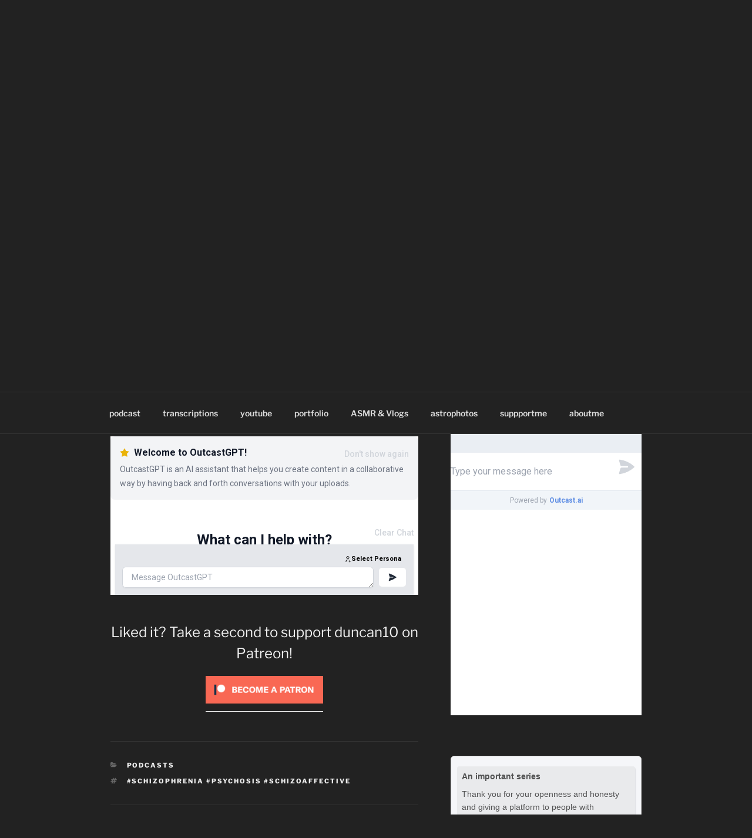

--- FILE ---
content_type: text/html; charset=utf-8
request_url: https://app.outcast.ai/chat/805b27f0-d969-4253-9606-533225935032
body_size: 1637
content:
<!DOCTYPE html><html lang="en" class="h-full scroll-smooth bg-white antialiased [font-feature-settings:&#x27;ss01&#x27;]"><head><meta charSet="utf-8"/><meta name="viewport" content="width=device-width"/><meta name="next-head-count" content="2"/><link href="/favicon.ico" rel="shortcut icon"/><link rel="preconnect" href="https://fonts.googleapis.com"/><link rel="preconnect" href="https://fonts.gstatic.com" crossorigin="anonymous"/><link rel="stylesheet" data-href="https://fonts.googleapis.com/css2?family=Inter:wght@100..900&amp;family=Lexend:wght@400;500&amp;display=swap"/><script>
                !function(f,b,e,v,n,t,s)
                {if(f.fbq)return;n=f.fbq=function(){n.callMethod?
                n.callMethod.apply(n,arguments):n.queue.push(arguments)};
                if(!f._fbq)f._fbq=n;n.push=n;n.loaded=!0;n.version='2.0';
                n.queue=[];t=b.createElement(e);t.async=!0;
                t.src=v;s=b.getElementsByTagName(e)[0];
                s.parentNode.insertBefore(t,s)}(window, document,'script',
                'https://connect.facebook.net/en_US/fbevents.js');
                fbq('init', '1835712467163393');
              </script><noscript><img height="1" width="1" style="display:none" src="https://www.facebook.com/tr?id=1835712467163393&amp;ev=PageView&amp;noscript=1" alt=""/></noscript><link rel="preload" href="/_next/static/media/47cbc4e2adbc5db9-s.p.woff2" as="font" type="font/woff2" crossorigin="anonymous" data-next-font="size-adjust"/><link rel="preload" href="/_next/static/media/636a5ac981f94f8b-s.p.woff2" as="font" type="font/woff2" crossorigin="anonymous" data-next-font="size-adjust"/><script id="rewardful-queue" data-nscript="beforeInteractive">(function(w,r){w._rwq=r;w[r]=w[r]||function(){(w[r].q=w[r].q||[]).push(arguments)}})(window,'rewardful');</script><link rel="preload" href="/_next/static/css/2ae582c505347483.css" as="style" crossorigin=""/><link rel="stylesheet" href="/_next/static/css/2ae582c505347483.css" crossorigin="" data-n-g=""/><noscript data-n-css=""></noscript><script defer="" crossorigin="" nomodule="" src="/_next/static/chunks/polyfills-c67a75d1b6f99dc8.js"></script><script src="/_next/static/chunks/webpack-d6cacd7429bf9460.js" defer="" crossorigin=""></script><script src="/_next/static/chunks/framework-c785d58f95541f19.js" defer="" crossorigin=""></script><script src="/_next/static/chunks/main-3113e58d7c934058.js" defer="" crossorigin=""></script><script src="/_next/static/chunks/pages/_app-bbeb21db3de34e2a.js" defer="" crossorigin=""></script><script src="/_next/static/chunks/1664-87654279d7c9186a.js" defer="" crossorigin=""></script><script src="/_next/static/chunks/898-2f3aa9c8404132cc.js" defer="" crossorigin=""></script><script src="/_next/static/chunks/7536-266e2c2846d65a1f.js" defer="" crossorigin=""></script><script src="/_next/static/chunks/4598-46329d8231671b1f.js" defer="" crossorigin=""></script><script src="/_next/static/chunks/6747-f378c63d81fa4c67.js" defer="" crossorigin=""></script><script src="/_next/static/chunks/2223-9acf618c63fdcf2c.js" defer="" crossorigin=""></script><script src="/_next/static/chunks/5675-03a9b3eb36fdcf58.js" defer="" crossorigin=""></script><script src="/_next/static/chunks/9325-d0692cf6bb6fe69a.js" defer="" crossorigin=""></script><script src="/_next/static/chunks/pages/chat/%5Bid%5D-3cf87e6249642f0f.js" defer="" crossorigin=""></script><script src="/_next/static/J5I6gqW9DpdWcIu_7dI1D/_buildManifest.js" defer="" crossorigin=""></script><script src="/_next/static/J5I6gqW9DpdWcIu_7dI1D/_ssgManifest.js" defer="" crossorigin=""></script><style id="__jsx-1350642771">html{font-family:'__Roboto_0cb770', '__Roboto_Fallback_0cb770'}</style><link rel="stylesheet" href="https://fonts.googleapis.com/css2?family=Inter:wght@100..900&family=Lexend:wght@400;500&display=swap"/></head><body class="flex h-full flex-col"><div id="__next"><main class="jsx-1350642771 __variable_0cb770 __variable_cbc1eb"><div style="overflow:hidden;transition:opacity 1s ease-in-out;opacity:0"><div class="flex h-screen flex-col items-center justify-center"><span class="relative inline-block animate-pulse border-y border-toasty-blue-500 bg-white px-4 py-2 text-sm font-semibold text-toasty-blue-500 shadow-2xl"><span class="relative"></span></span></div></div><div id="_rht_toaster" style="position:fixed;z-index:9999;top:16px;left:16px;right:16px;bottom:16px;pointer-events:none;font-size:14px"></div></main></div><script id="__NEXT_DATA__" type="application/json" crossorigin="">{"props":{"pageProps":{}},"page":"/chat/[id]","query":{},"buildId":"J5I6gqW9DpdWcIu_7dI1D","nextExport":true,"autoExport":true,"isFallback":false,"scriptLoader":[]}</script><div id="modal-root"></div></body></html>

--- FILE ---
content_type: text/html; charset=utf-8
request_url: https://app.outcast.ai/chatbot/d81c5781-f0d4-48b2-88cc-74f683fd6f4e
body_size: 3157
content:
<!DOCTYPE html><html lang="en" class="h-full scroll-smooth bg-white antialiased [font-feature-settings:&#x27;ss01&#x27;]"><head><meta charSet="utf-8"/><meta name="viewport" content="width=device-width"/><title>Outcast</title><meta content="Outcast is a platform that helps you build AI chatbots that are trained on your data." name="description"/><link rel="canonical" href="https://app.outcast.ai/chatbot/d81c5781-f0d4-48b2-88cc-74f683fd6f4e"/><meta property="og:title" content="Outcast"/><meta property="og:description" content="Outcast is a platform that helps you build AI chatbots that are trained on your data."/><meta property="og:site_name" content="Outcast"/><meta property="og:type" content="website"/><meta property="og:url" content="https://app.outcast.ai/chatbot/d81c5781-f0d4-48b2-88cc-74f683fd6f4e"/><meta property="og:image" content="https://app.outcast.ai/images/social.png"/><meta name="twitter:title" content="Outcast"/><meta name="twitter:description" content="Outcast is a platform that helps you build AI chatbots that are trained on your data."/><meta name="twitter:card" content="summary_large_image"/><meta name="twitter:image" content="https://app.outcast.ai/images/social.png"/><meta name="next-head-count" content="15"/><link href="/favicon.ico" rel="shortcut icon"/><link rel="preconnect" href="https://fonts.googleapis.com"/><link rel="preconnect" href="https://fonts.gstatic.com" crossorigin="anonymous"/><link rel="stylesheet" data-href="https://fonts.googleapis.com/css2?family=Inter:wght@100..900&amp;family=Lexend:wght@400;500&amp;display=swap"/><script>
                !function(f,b,e,v,n,t,s)
                {if(f.fbq)return;n=f.fbq=function(){n.callMethod?
                n.callMethod.apply(n,arguments):n.queue.push(arguments)};
                if(!f._fbq)f._fbq=n;n.push=n;n.loaded=!0;n.version='2.0';
                n.queue=[];t=b.createElement(e);t.async=!0;
                t.src=v;s=b.getElementsByTagName(e)[0];
                s.parentNode.insertBefore(t,s)}(window, document,'script',
                'https://connect.facebook.net/en_US/fbevents.js');
                fbq('init', '1835712467163393');
              </script><noscript><img height="1" width="1" style="display:none" src="https://www.facebook.com/tr?id=1835712467163393&amp;ev=PageView&amp;noscript=1" alt=""/></noscript><link rel="preload" href="/_next/static/media/47cbc4e2adbc5db9-s.p.woff2" as="font" type="font/woff2" crossorigin="anonymous" data-next-font="size-adjust"/><link rel="preload" href="/_next/static/media/636a5ac981f94f8b-s.p.woff2" as="font" type="font/woff2" crossorigin="anonymous" data-next-font="size-adjust"/><script id="rewardful-queue" data-nscript="beforeInteractive">(function(w,r){w._rwq=r;w[r]=w[r]||function(){(w[r].q=w[r].q||[]).push(arguments)}})(window,'rewardful');</script><link rel="preload" href="/_next/static/css/2ae582c505347483.css" as="style"/><link rel="stylesheet" href="/_next/static/css/2ae582c505347483.css" data-n-g=""/><noscript data-n-css=""></noscript><script defer="" nomodule="" src="/_next/static/chunks/polyfills-c67a75d1b6f99dc8.js"></script><script src="/_next/static/chunks/webpack-d6cacd7429bf9460.js" defer=""></script><script src="/_next/static/chunks/framework-c785d58f95541f19.js" defer=""></script><script src="/_next/static/chunks/main-3113e58d7c934058.js" defer=""></script><script src="/_next/static/chunks/pages/_app-bbeb21db3de34e2a.js" defer=""></script><script src="/_next/static/chunks/7536-266e2c2846d65a1f.js" defer=""></script><script src="/_next/static/chunks/7938-723c423b435c7a78.js" defer=""></script><script src="/_next/static/chunks/6747-f378c63d81fa4c67.js" defer=""></script><script src="/_next/static/chunks/5170-4210dac0fcd6285b.js" defer=""></script><script src="/_next/static/chunks/pages/chatbot/%5Bid%5D-7a5931e8a44955e6.js" defer=""></script><script src="/_next/static/J5I6gqW9DpdWcIu_7dI1D/_buildManifest.js" defer=""></script><script src="/_next/static/J5I6gqW9DpdWcIu_7dI1D/_ssgManifest.js" defer=""></script><style id="__jsx-1350642771">html{font-family:'__Roboto_0cb770', '__Roboto_Fallback_0cb770'}</style><link rel="stylesheet" href="https://fonts.googleapis.com/css2?family=Inter:wght@100..900&family=Lexend:wght@400;500&display=swap"/></head><body class="flex h-full flex-col"><div id="__next"><main class="jsx-1350642771 __variable_0cb770 __variable_cbc1eb"><div class="z-50 bg-white grid grid-rows-[auto,1fr,auto] h-full w-full"><div class="z-10 border-b border-gray-200 bg-gray-50 py-4 shadow"><div class="flex w-full items-center justify-between px-4 py-2"><div class="flex items-center"><div class="relative mr-2"><div class="animate-pulse rounded-full" style="width:40px;height:40px;background-color:#5F8EE4"></div><div class="absolute -bottom-1 -right-1 h-4 w-4 rounded-full border-2 border-white bg-green-500"></div></div><div class="flex flex-col"><p class="ml-2 select-none text-2xl font-bold">Outcast Chatbot</p><p class="ml-2 -mt-1 select-none text-sm text-gray-400">Online</p></div></div></div></div><ul class="flex h-full w-full flex-1 break-before-avoid flex-col justify-start overflow-y-auto bg-[#EAEEF3] p-4 pb-8"><div class="mt-auto flex max-w-full justify-end"><div class="flex max-w-full flex-wrap gap-1"><div class="max-w-full"><span class="mr-1 inline-flex items-center justify-center rounded-3xl px-2 py-1 text-center text-[10px] font-medium ring-1 ring-inset bg-gray-50 text-gray-700 ring-gray-600/20 max-w-full overflow-ellipsis whitespace-nowrap w-full" style="display:flex;align-items:center;cursor:pointer;background-color:#EAEEF3;color:#000000;font-size:12px"><span class="flex-grow overflow-hidden text-ellipsis whitespace-nowrap">Find quotes from my episodes that are inspiring</span></span></div><div class="max-w-full"><span class="mr-1 inline-flex items-center justify-center rounded-3xl px-2 py-1 text-center text-[10px] font-medium ring-1 ring-inset bg-gray-50 text-gray-700 ring-gray-600/20 max-w-full overflow-ellipsis whitespace-nowrap w-full" style="display:flex;align-items:center;cursor:pointer;background-color:#EAEEF3;color:#000000;font-size:12px"><span class="flex-grow overflow-hidden text-ellipsis whitespace-nowrap">Suggest a content series based on my existing episodes</span></span></div><div class="max-w-full"><span class="mr-1 inline-flex items-center justify-center rounded-3xl px-2 py-1 text-center text-[10px] font-medium ring-1 ring-inset bg-gray-50 text-gray-700 ring-gray-600/20 max-w-full overflow-ellipsis whitespace-nowrap w-full" style="display:flex;align-items:center;cursor:pointer;background-color:#EAEEF3;color:#000000;font-size:12px"><span class="flex-grow overflow-hidden text-ellipsis whitespace-nowrap">Extract the main takeaways from my episode on marketing strategies</span></span></div><div class="max-w-full"><span class="mr-1 inline-flex items-center justify-center rounded-3xl px-2 py-1 text-center text-[10px] font-medium ring-1 ring-inset bg-gray-50 text-gray-700 ring-gray-600/20 max-w-full overflow-ellipsis whitespace-nowrap w-full" style="display:flex;align-items:center;cursor:pointer;background-color:#EAEEF3;color:#000000;font-size:12px"><span class="flex-grow overflow-hidden text-ellipsis whitespace-nowrap">How can I repurpose my existing content for my newsletter?</span></span></div></div></div><div></div></ul><form><div class="relative my-2 flex items-center"><input type="text" name="search" id="search" placeholder="Type your message here" class="block w-full rounded-md border-0 py-3 pr-14 text-gray-900 ring-0 placeholder:text-gray-400 focus:border-white focus:ring-0 focus:ring-white focus:ring-offset-0 focus:ring-offset-gray-100 sm:text-sm sm:leading-6" value=""/><div class="absolute inset-y-0 right-0 flex cursor-pointer pr-2.5 "><svg xmlns="http://www.w3.org/2000/svg" viewBox="0 0 20 20" fill="currentColor" aria-hidden="true" data-slot="icon" class="h-8 w-8" style="color:#D1D5DB"><path d="M3.105 2.288a.75.75 0 0 0-.826.95l1.414 4.926A1.5 1.5 0 0 0 5.135 9.25h6.115a.75.75 0 0 1 0 1.5H5.135a1.5 1.5 0 0 0-1.442 1.086l-1.414 4.926a.75.75 0 0 0 .826.95 28.897 28.897 0 0 0 15.293-7.155.75.75 0 0 0 0-1.114A28.897 28.897 0 0 0 3.105 2.288Z"></path></svg></div></div></form><div class=" mb-2 border-t border-slate-200 bg-slate-100 px-4 sm:mb-0"><div class="flex items-center justify-center p-2"><p class="mr-1 text-xs text-gray-400">Powered by</p><a href="https://outcast.ai/?utm_source=chatbot-id-undefined&amp;utm_medium=chatbot&amp;utm_campaign=powered-by" target="_blank" rel="noopener noreferrer"><p class="text-xs font-bold" style="color:#5F8EE4">Outcast.ai</p></a></div></div></div><div id="_rht_toaster" style="position:fixed;z-index:9999;top:16px;left:16px;right:16px;bottom:16px;pointer-events:none;font-size:14px"></div></main></div><script id="__NEXT_DATA__" type="application/json">{"props":{"pageProps":{"chatbot_id":"d81c5781-f0d4-48b2-88cc-74f683fd6f4e","_sentryTraceData":"0c42b6eed1ac46d18f9869cb0455864b-ad9f2012cb3596bf-1","_sentryBaggage":"sentry-environment=vercel-production,sentry-release=dec1e760ddee882650ab4eec294805b94bd09c37,sentry-public_key=729ea0ffe05f4ad2ebd974a39f23bc18,sentry-trace_id=0c42b6eed1ac46d18f9869cb0455864b,sentry-sample_rate=1,sentry-transaction=%2Fchatbot%2F%5Bid%5D,sentry-sampled=true"},"__N_SSP":true},"page":"/chatbot/[id]","query":{"id":"d81c5781-f0d4-48b2-88cc-74f683fd6f4e"},"buildId":"J5I6gqW9DpdWcIu_7dI1D","isFallback":false,"isExperimentalCompile":false,"gssp":true,"scriptLoader":[]}</script><div id="modal-root"></div></body></html>

--- FILE ---
content_type: text/css
request_url: https://iwasme.co.uk/wp-content/uploads/forminator/715_4a1e1219529a0755af3b8e88066f8618/css/style-715.css?ver=1730147251
body_size: 2774
content:
#forminator-module-715:not(.select2-dropdown) {
		padding-top: 0;
		padding-right: 0;
		padding-bottom: 0;
		padding-left: 0;
	}


	#forminator-module-715 {
		border-width: 0;
		border-style: none;
		border-radius: 0;
		-moz-border-radius: 0;
		-webkit-border-radius: 0;
	}


	#forminator-module-715 {
		border-color: rgba(0,0,0,0);
		background-color: rgba(0,0,0,0);
	}

#forminator-module-715 .forminator-pagination-footer .forminator-button-paypal {
			flex: 1;
	}
#forminator-module-715 .forminator-button-paypal > .paypal-buttons {
		}
	.forminator-ui#forminator-module-715.forminator-design--default .forminator-response-message,
	.forminator-ui#forminator-module-715.forminator-design--default .forminator-response-message p {
		font-size: 15px;
		font-family: inherit;
		font-weight: 400;
	}


	.forminator-ui#forminator-module-715.forminator-design--default .forminator-response-message.forminator-error {
		background-color: #F9E4E8;
		box-shadow: inset 2px 0 0 0 #E04562;
		-moz-box-shadow: inset 2px 0 0 0 #E04562;
		-webkit-box-shadow: inset 2px 0 0 0 #E04562;
	}

	.forminator-ui#forminator-module-715.forminator-design--default .forminator-response-message.forminator-error:hover,
	.forminator-ui#forminator-module-715.forminator-design--default .forminator-response-message.forminator-error:focus,
	.forminator-ui#forminator-module-715.forminator-design--default .forminator-response-message.forminator-error:active {
		box-shadow: inset 2px 0 0 0 #E04562;
		-moz-box-shadow: inset 2px 0 0 0 #E04562;
		-webkit-box-shadow: inset 2px 0 0 0 #E04562;
	}

	.forminator-ui#forminator-module-715.forminator-design--default .forminator-response-message.forminator-error,
	.forminator-ui#forminator-module-715.forminator-design--default .forminator-response-message.forminator-error p {
		color: #333333;
	}


	.forminator-ui#forminator-module-715.forminator-design--default .forminator-response-message.forminator-success {
		background-color: #BCEEE6;
		box-shadow: inset 2px 0 0 0 #1ABCA1;
		-moz-box-shadow: inset 2px 0 0 0 #1ABCA1;
		-webkit-box-shadow: inset 2px 0 0 0 #1ABCA1;
	}

	.forminator-ui#forminator-module-715.forminator-design--default .forminator-response-message.forminator-success:hover,
	.forminator-ui#forminator-module-715.forminator-design--default .forminator-response-message.forminator-success:focus,
	.forminator-ui#forminator-module-715.forminator-design--default .forminator-response-message.forminator-success:active {
		box-shadow: inset 2px 0 0 0 #1ABCA1;
		-moz-box-shadow: inset 2px 0 0 0 #1ABCA1;
		-webkit-box-shadow: inset 2px 0 0 0 #1ABCA1;
	}

	.forminator-ui#forminator-module-715.forminator-design--default .forminator-response-message.forminator-success,
	.forminator-ui#forminator-module-715.forminator-design--default .forminator-response-message.forminator-success p {
		color: #333333;
	}


	.forminator-ui#forminator-module-715.forminator-design--default .forminator-response-message.forminator-loading {
		background-color: #F8F8F8;
	}

	.forminator-ui#forminator-module-715.forminator-design--default .forminator-response-message.forminator-loading,
	.forminator-ui#forminator-module-715.forminator-design--default .forminator-response-message.forminator-loading p {
		color: #666666;
	}


	.forminator-ui#forminator-module-715.forminator-design--default .forminator-title {
		font-size: 45px;
		font-family: inherit;
		font-weight: 400;
		text-align: left;
	}

	.forminator-ui#forminator-module-715.forminator-design--default .forminator-subtitle {
		font-size: 18px;
		font-family: inherit;
		font-weight: 400;
		text-align: left;
	}


	.forminator-ui#forminator-module-715.forminator-design--default .forminator-title {
		color: #333333;
	}

	.forminator-ui#forminator-module-715.forminator-design--default .forminator-subtitle {
		color: #333333;
	}


	.forminator-ui#forminator-module-715.forminator-design--default .forminator-label {
		font-size: 12px;
		font-family: inherit;
		font-weight: 700;
	}


	.forminator-ui#forminator-module-715.forminator-design--default .forminator-label {
		color: #777771;
	}

	.forminator-ui#forminator-module-715.forminator-design--default .forminator-label .forminator-required {
		color: #E04562;
	}


	.forminator-ui#forminator-module-715.forminator-design--default .forminator-description-password {
		display: block;
	}

	.forminator-ui#forminator-module-715.forminator-design--default .forminator-description,
	.forminator-ui#forminator-module-715.forminator-design--default .forminator-description p {
		font-size: 12px;
		font-family: inherit;
		font-weight: 400;
	}

	.forminator-ui#forminator-module-715.forminator-design--default .forminator-description a,
	.forminator-ui#forminator-module-715.forminator-design--default .forminator-description a:hover,
	.forminator-ui#forminator-module-715.forminator-design--default .forminator-description a:focus,
	.forminator-ui#forminator-module-715.forminator-design--default .forminator-description a:active {
		box-shadow: none;
		text-decoration: none;
	}

	.forminator-ui#forminator-module-715.forminator-design--default .forminator-description p {
		margin: 0;
		padding: 0;
		border: 0;
	}


	.forminator-ui#forminator-module-715.forminator-design--default .forminator-description,
	.forminator-ui#forminator-module-715.forminator-design--default .forminator-description p {
		color: #777771;
	}

	.forminator-ui#forminator-module-715.forminator-design--default .forminator-description a {
		color: #17A8E3;
	}

	.forminator-ui#forminator-module-715.forminator-design--default .forminator-description a:hover {
		color: #008FCA;
	}

	.forminator-ui#forminator-module-715.forminator-design--default .forminator-description a:active {
		color: #008FCA;
	}


	.forminator-ui#forminator-module-715.forminator-design--default .forminator-error-message {
		font-size: 12px;
		font-family: inherit;
		font-weight: 500;
	}


	.forminator-ui#forminator-module-715.forminator-design--default .forminator-error-message {
		background-color: #F9E4E8;
		color: #E04562;
	}


	.forminator-ui#forminator-module-715.forminator-design--default .forminator-input,
	.forminator-ui#forminator-module-715.forminator-design--default .forminator-input input {
		font-size: 16px;
		font-family: inherit;
		font-weight: 400;
	}


	.forminator-ui#forminator-module-715.forminator-design--default .forminator-input,
	.forminator-ui#forminator-module-715.forminator-design--default .forminator-input:hover,
	.forminator-ui#forminator-module-715.forminator-design--default .forminator-input:focus,
	.forminator-ui#forminator-module-715.forminator-design--default .forminator-input:active {
		border-color: #777771;
		background-color: #EDEDED;
		color: #000000;
	}

	.forminator-ui#forminator-module-715.forminator-design--default .forminator-input:disabled,
	.forminator-ui#forminator-module-715.forminator-design--default .forminator-calculation:disabled {
		-webkit-text-fill-color: #000000;
		opacity: 1;
	}

	.forminator-ui#forminator-module-715.forminator-design--default .forminator-input input,
	.forminator-ui#forminator-module-715.forminator-design--default .forminator-input input:hover,
	.forminator-ui#forminator-module-715.forminator-design--default .forminator-input input:focus,
	.forminator-ui#forminator-module-715.forminator-design--default .forminator-input input:active {
		color: #000000;
	}

	.forminator-ui#forminator-module-715.forminator-design--default .forminator-input::placeholder {
		color: #888888;
	}

	.forminator-ui#forminator-module-715.forminator-design--default .forminator-input:-moz-placeholder {
		color: #888888;
	}

	.forminator-ui#forminator-module-715.forminator-design--default .forminator-input::-moz-placeholder {
		color: #888888;
	}

	.forminator-ui#forminator-module-715.forminator-design--default .forminator-input:-ms-input-placeholder {
		color: #888888;
	}

	.forminator-ui#forminator-module-715.forminator-design--default .forminator-input::-webkit-input-placeholder {
		color: #888888;
	}

	.forminator-ui#forminator-module-715.forminator-design--default .forminator-is_hover .forminator-input {
		border-color: #17A8E3;
		background-color: #E6E6E6;
	}

	.forminator-ui#forminator-module-715.forminator-design--default .forminator-is_active .forminator-input {
		border-color: #17A8E3;
		background-color: #E6E6E6;
	}

	.forminator-ui#forminator-module-715.forminator-design--default .forminator-has_error .forminator-input {
		border-color: #E04562;
	}

	.forminator-ui#forminator-module-715.forminator-design--default .forminator-input-with-icon [class*="forminator-icon-"] {
		color: #777771;
	}

	.forminator-ui#forminator-module-715.forminator-design--default .forminator-is_active .forminator-input-with-icon [class*="forminator-icon-"] {
		color: #17A8E3;
	}


	.forminator-ui#forminator-module-715.forminator-design--default .forminator-suffix {
		font-size: 16px;
		font-family: inherit;
		font-weight: 500;
	}


	.forminator-ui#forminator-module-715.forminator-design--default .forminator-suffix {
		color: #000000;
	}


	.forminator-ui#forminator-module-715.forminator-design--default .forminator-prefix {
		font-size: 16px;
		font-family: inherit;
		font-weight: 500;
	}


	.forminator-ui#forminator-module-715.forminator-design--default .forminator-prefix {
		color: #000000;
	}

    
    #forminator-module-715 .forminator-field .forminator-radio .forminator-radio-image span,
    #forminator-module-715 .forminator-field .forminator-checkbox .forminator-checkbox-image span {
                    width: 70px;
                    height: 70px;
            }


	.forminator-ui#forminator-module-715.forminator-design--default .forminator-textarea {
		font-size: 16px;
		font-family: inherit;
		font-weight: 400;
	}


	.forminator-ui#forminator-module-715.forminator-design--default .forminator-textarea,
	.forminator-ui#forminator-module-715.forminator-design--default .forminator-textarea:hover,
	.forminator-ui#forminator-module-715.forminator-design--default .forminator-textarea:focus,
	.forminator-ui#forminator-module-715.forminator-design--default .forminator-textarea:active {
		border-color: #777771;
		background-color: #EDEDED;
		color: #000000;
	}

	.forminator-ui#forminator-module-715.forminator-design--default .forminator-is_hover .forminator-textarea {
		border-color: #17A8E3;
		background-color: #E6E6E6;
	}

	.forminator-ui#forminator-module-715.forminator-design--default .forminator-is_active .forminator-textarea {
		border-color: #17A8E3;
		background-color: #E6E6E6;
	}

	.forminator-ui#forminator-module-715.forminator-design--default .forminator-has_error .forminator-textarea {
		border-color: #E04562;
	}

	.forminator-ui#forminator-module-715.forminator-design--default .forminator-textarea::placeholder {
		color: #888888;
	}

	.forminator-ui#forminator-module-715.forminator-design--default .forminator-textarea:-moz-placeholder {
		color: #888888;
	}

	.forminator-ui#forminator-module-715.forminator-design--default .forminator-textarea::-moz-placeholder {
		color: #888888;
	}

	.forminator-ui#forminator-module-715.forminator-design--default .forminator-textarea:-ms-input-placeholder {
		color: #888888;
	}

	.forminator-ui#forminator-module-715.forminator-design--default .forminator-textarea::-webkit-input-placeholder {
		color: #888888;
	}


	.forminator-ui#forminator-module-715.forminator-design--default .forminator-radio {
		font-size: 14px;
		font-family: inherit;
		font-weight: 400;
	}


	.forminator-ui#forminator-module-715.forminator-design--default .forminator-radio {
		color: #000000;
	}

	.forminator-ui#forminator-module-715.forminator-design--default .forminator-radio .forminator-radio-bullet,
	.forminator-ui#forminator-module-715.forminator-design--default .forminator-radio .forminator-radio-image {
		border-color: #777771;
		background-color: #EDEDED;
	}

	.forminator-ui#forminator-module-715.forminator-design--default .forminator-radio .forminator-radio-bullet:before {
		background-color: #17A8E3;
	}

	.forminator-ui#forminator-module-715.forminator-design--default .forminator-radio input:checked + .forminator-radio-bullet {
		border-color: #17A8E3;
		background-color: #EDEDED;
	}

	.forminator-ui#forminator-module-715.forminator-design--default .forminator-radio:hover .forminator-radio-image,
	.forminator-ui#forminator-module-715.forminator-design--default .forminator-radio input:checked ~ .forminator-radio-image {
		border-color: #17A8E3;
		background-color: #E1F6FF;
	}

	.forminator-ui#forminator-module-715.forminator-design--default .forminator-has_error .forminator-radio .forminator-radio-bullet {
		border-color: #E04562;
	}


	.forminator-ui#forminator-module-715.forminator-design--default .forminator-checkbox,
	.forminator-ui#forminator-module-715.forminator-design--default .forminator-checkbox__label,
	.forminator-ui#forminator-module-715.forminator-design--default .forminator-checkbox__label p {
		font-size: 14px;
		font-family: inherit;
		font-weight: 400;
	}


	.forminator-ui#forminator-module-715.forminator-design--default .forminator-checkbox,
	.forminator-ui#forminator-module-715.forminator-design--default .forminator-checkbox__label,
	.forminator-ui#forminator-module-715.forminator-design--default .forminator-checkbox__label p,
	.forminator-select-dropdown-container--open .forminator-custom-form-715.forminator-dropdown--default .forminator-checkbox {
		color: #000000;
	}

	.forminator-ui#forminator-module-715.forminator-design--default .forminator-checkbox .forminator-checkbox-box,
	.forminator-select-dropdown-container--open .forminator-custom-form-715.forminator-dropdown--default .forminator-checkbox .forminator-checkbox-box {
		border-color: #777771;
		background-color: #EDEDED;
		color: #17A8E3;
	}

	.forminator-ui#forminator-module-715.forminator-design--default .forminator-checkbox .forminator-checkbox-image {
		border-color: #777771;
		background-color: #EDEDED;
	}

	.forminator-ui#forminator-module-715.forminator-design--default .forminator-checkbox input:checked + .forminator-checkbox-box,
	.forminator-select-dropdown-container--open .forminator-custom-form-715.forminator-dropdown--default .forminator-checkbox input:checked + .forminator-checkbox-box {
		border-color: #17A8E3;
		background-color: #EDEDED;
	}

	.forminator-ui#forminator-module-715.forminator-design--default .forminator-checkbox:hover .forminator-checkbox-image,
	.forminator-ui#forminator-module-715.forminator-design--default .forminator-checkbox input:checked ~ .forminator-checkbox-image {
		border-color: #17A8E3;
		background-color: #E1F6FF;
	}

	.forminator-ui#forminator-module-715.forminator-design--default .forminator-has_error .forminator-checkbox .forminator-checkbox-box,
	.forminator-select-dropdown-container--open .forminator-custom-form-715.forminator-dropdown--default .forminator-has_error .forminator-checkbox .forminator-checkbox-box {
		border-color: #E04562;
	}

	@media screen and ( max-width: 782px ) {
		.forminator-ui#forminator-module-715.forminator-design--default .forminator-checkbox:hover .forminator-checkbox-image {
			border-color: #777771;
			background-color: #EDEDED;
		}
	}


	.forminator-ui#forminator-module-715.forminator-design--default .forminator-consent,
	.forminator-ui#forminator-module-715.forminator-design--default .forminator-consent__label,
	.forminator-ui#forminator-module-715.forminator-design--default .forminator-consent__label p {
		color: #000000;
	}

	.forminator-ui#forminator-module-715.forminator-design--default .forminator-consent .forminator-checkbox-box {
		border-color: #777771;
		background-color: #EDEDED;
		color: #17A8E3;
	}

	.forminator-ui#forminator-module-715.forminator-design--default .forminator-consent input:checked + .forminator-checkbox-box {
		border-color: #17A8E3;
		background-color: #EDEDED;
	}

	.forminator-ui#forminator-module-715.forminator-design--default .forminator-has_error .forminator-consent .forminator-checkbox-box {
		border-color: #E04562;
	}


	.forminator-ui#forminator-module-715.forminator-design--default select.forminator-select2 + .forminator-select .selection .select2-selection--single[role="combobox"] .select2-selection__rendered {
		font-size: 16px;
		line-height: 22px;
		font-weight: 400;
	}


	.forminator-ui#forminator-module-715.forminator-design--default .forminator-select2 + .forminator-select .selection .select2-selection--single[role="combobox"] {
		border-color: #777771;
		background-color: #EDEDED;
	}

	.forminator-ui#forminator-module-715.forminator-design--default .forminator-select2 + .forminator-select .selection .select2-selection--single[role="combobox"] .select2-selection__rendered {
		color: #000000;
	}

	.forminator-ui#forminator-module-715.forminator-design--default .forminator-select2 + .forminator-select .selection .select2-selection--single[role="combobox"] .select2-selection__arrow {
		color: #777771;
	}

	.forminator-ui#forminator-module-715.forminator-design--default .forminator-select2 + .forminator-select .selection .select2-selection--single[role="combobox"]:hover {
		border-color: #17A8E3;
		background-color: #E6E6E6;
	}

	.forminator-ui#forminator-module-715.forminator-design--default .forminator-select2 + .forminator-select .selection .select2-selection--single[role="combobox"]:hover .select2-selection__rendered {
		color: #000000;
	}

	.forminator-ui#forminator-module-715.forminator-design--default .forminator-select2 + .forminator-select .selection .select2-selection--single[role="combobox"]:hover .select2-selection__arrow {
		color: #17A8E3;
	}

	.forminator-ui#forminator-module-715.forminator-design--default .forminator-select2 + .forminator-select.select2-container--open .selection .select2-selection--single[role="combobox"] {
		border-color: #17A8E3;
		background-color: #E6E6E6;
	}

	.forminator-ui#forminator-module-715.forminator-design--default .forminator-select2 + .forminator-select.select2-container--open .selection .select2-selection--single[role="combobox"] .select2-selection__rendered {
		color: #000000;
	}

	.forminator-ui#forminator-module-715.forminator-design--default .forminator-select2 + .forminator-select.select2-container--open .selection .select2-selection--single[role="combobox"] .select2-selection__arrow {
		color: #17A8E3;
	}

	.forminator-ui#forminator-module-715.forminator-design--default .forminator-field.forminator-has_error .forminator-select2 + .forminator-select .selection .select2-selection--single[role="combobox"] {
		border-color: #E04562;
	}


	.forminator-select-dropdown-container--open .forminator-custom-form-715.forminator-dropdown--default .select2-search input,
	.forminator-select-dropdown-container--open .forminator-dropdown--multiple.forminator-custom-form-715.forminator-dropdown--default .select2-search input {
		font-size: 16px;
		font-weight: 400;
	}

	.forminator-select-dropdown-container--open .forminator-custom-form-715.forminator-dropdown--default .select2-results .select2-results__options .select2-results__option,
	.forminator-select-dropdown-container--open .forminator-dropdown--multiple.forminator-custom-form-715.forminator-dropdown--default .select2-results .select2-results__options .select2-results__option span {
		font-size: 16px;
		font-weight: 400;
	}


	.forminator-select-dropdown-container--open .forminator-custom-form-715.forminator-dropdown--default {
		border-color: #17A8E3;
		background-color: #E6E6E6;
	}

	.forminator-select-dropdown-container--open .forminator-custom-form-715.forminator-dropdown--default .select2-results .select2-results__options .select2-results__option,
	.forminator-select-dropdown-container--open .forminator-custom-form-715.forminator-dropdown--default .select2-results .select2-results__options .select2-results__option span:not(.forminator-checkbox-box) {
		color: #777771;
	}

	.forminator-select-dropdown-container--open .forminator-custom-form-715.forminator-dropdown--default .select2-results .select2-results__options .select2-results__option:not(.select2-results__option--selected).select2-results__option--highlighted,
	.forminator-select-dropdown-container--open .forminator-custom-form-715.forminator-dropdown--default .select2-results .select2-results__options .select2-results__option:not(.select2-results__option--selected).select2-results__option--highlighted span:not(.forminator-checkbox-box) {
		background-color: #DDDDDD;
		color: #000000;
	}

	.forminator-select-dropdown-container--open .forminator-custom-form-715.forminator-dropdown--default .select2-results .select2-results__options .select2-results__option.select2-results__option--selected,
	.forminator-select-dropdown-container--open .forminator-custom-form-715.forminator-dropdown--default .select2-results .select2-results__options .select2-results__option.select2-results__option--selected span:not(.forminator-checkbox-box) {
		background-color: #17A8E3;
		color: #FFFFFF;
	}

	.forminator-select-dropdown-container--open .forminator-custom-form-715.forminator-dropdown--default .select2-search input,
	.forminator-select-dropdown-container--open .forminator-custom-form-715.forminator-dropdown--default .select2-search input:focus,
	.forminator-select-dropdown-container--open .forminator-custom-form-715.forminator-dropdown--default .select2-search input:hover {
		border-color: #17A8E3;
		background-color: #FFFFFF;
		color: #000000;
	}


	.forminator-ui#forminator-module-715.forminator-design--default .forminator-multiselect .forminator-option {
		font-size: 16px;
		font-family: inherit;
		font-weight: 400;
	}

	.forminator-ui#forminator-module-715.forminator-design--default .forminator-select2-selections > li {
		font-size: 12px;
		font-family: inherit;
		font-weight: 500;
	}



	.forminator-ui#forminator-module-715.forminator-design--default select.forminator-select2 + .forminator-select .selection .select2-selection--multiple[role="combobox"] .select2-selection__placeholder {
		font-size: 16px;
		line-height: 22px;
		font-weight: 400;
	}


	.forminator-ui#forminator-module-715.forminator-design--default .forminator-multiselect {
		border-color: #777771;
		background-color: #E6E6E6;
	}

	.forminator-ui#forminator-module-715.forminator-design--default .forminator-has_error .forminator-multiselect {
		border-color: #E04562;
	}

	.forminator-ui#forminator-module-715.forminator-design--default .forminator-multiselect .forminator-option {
		color: #777771;
	}

	.forminator-ui#forminator-module-715.forminator-design--default .forminator-multiselect .forminator-option:hover {
		background-color: #DDDDDD;
		color: #000000;
	}

	.forminator-ui#forminator-module-715.forminator-design--default .forminator-multiselect .forminator-option.forminator-is_checked {
		background-color: #17A8E3;
		color: #FFFFFF;
	}

	.forminator-ui#forminator-module-715.forminator-design--default .forminator-select2-selections > li {
		background-color: #888888;
		color: #FFFFFF;
	}

	.forminator-ui#forminator-module-715.forminator-design--default .forminator-select2-selections > li > button {
		color: #FFFFFF;
	}




	.forminator-ui#forminator-module-715.forminator-design--default .forminator-select2 + .forminator-select .selection .select2-selection--multiple[role="combobox"] {
		border-color: #777771;
		background-color: #EDEDED;
	}

	.forminator-ui#forminator-module-715.forminator-design--default .forminator-select2 + .forminator-select .selection .select2-selection--multiple[role="combobox"] .select2-selection__rendered {
		color: #000000;
	}

	.forminator-ui#forminator-module-715.forminator-design--default .forminator-select2 + .forminator-select .selection .select2-selection--multiple[role="combobox"] .select2-selection__arrow {
		color: #777771;
	}

	.forminator-ui#forminator-module-715.forminator-design--default .forminator-select2 + .forminator-select .selection .select2-selection--multiple[role="combobox"]:hover {
		border-color: #17A8E3;
		background-color: #E6E6E6;
	}

	.forminator-ui#forminator-module-715.forminator-design--default .forminator-select2 + .forminator-select .selection .select2-selection--multiple[role="combobox"]:hover .select2-selection__rendered {
		color: #000000;
	}

	.forminator-ui#forminator-module-715.forminator-design--default .forminator-select2 + .forminator-select .selection .select2-selection--multiple[role="combobox"]:hover .select2-selection__arrow {
		color: #17A8E3;
	}

	.forminator-ui#forminator-module-715.forminator-design--default .forminator-select2 + .forminator-select.select2-container--open .selection .select2-selection--multiple[role="combobox"] {
		border-color: #17A8E3;
		background-color: #E6E6E6;
	}

	.forminator-ui#forminator-module-715.forminator-design--default .forminator-select2 + .forminator-select.select2-container--open .selection .select2-selection--multiple[role="combobox"] .select2-selection__rendered {
		color: #000000;
	}

	.forminator-ui#forminator-module-715.forminator-design--default .forminator-select2 + .forminator-select.select2-container--open .selection .select2-selection--multiple[role="combobox"] .select2-selection__arrow {
		color: #17A8E3;
	}

	.forminator-ui#forminator-module-715.forminator-design--default .forminator-field.forminator-has_error .forminator-select2 + .forminator-select .selection .select2-selection--multiple[role="combobox"] {
		border-color: #E04562;
	}


	.forminator-custom-form-715.forminator-calendar--default {
		font-family: inherit;
	}


	.forminator-custom-form-715.forminator-calendar--default:before {
		border-color: #17A8E3;
		background-color: #E6E6E6;
	}

	.forminator-custom-form-715.forminator-calendar--default .ui-datepicker-header .ui-corner-all {
		background-color: #17A8E3;
		color: #FFFFFF;
	}

	.forminator-custom-form-715.forminator-calendar--default .ui-datepicker-header .ui-datepicker-title select {
		border-color: #BBBBBB;
		background-color: #FFFFFF;
		color: #777771;
	}

	.forminator-custom-form-715.forminator-calendar--default .ui-datepicker-calendar thead th {
		color: #333333;
	}

	.forminator-custom-form-715.forminator-calendar--default .ui-datepicker-calendar tbody td a.ui-state-default,
	.forminator-custom-form-715.forminator-calendar--default .ui-datepicker-calendar tbody td.ui-state-disabled span {
		border-color: #E6E6E6;
		background-color: #E6E6E6;
		color: #777771;
	}

	.forminator-custom-form-715.forminator-calendar--default .ui-datepicker-calendar tbody td a.ui-state-default:hover,
	.forminator-custom-form-715.forminator-calendar--default .ui-datepicker-calendar tbody td a.ui-state-default.ui-state-hover {
		border-color: #DDDDDD;
		background-color: #DDDDDD;
		color: #777771;
	}

	.forminator-custom-form-715.forminator-calendar--default .ui-datepicker-calendar tbody td a.ui-state-default:active,
	.forminator-custom-form-715.forminator-calendar--default .ui-datepicker-calendar tbody td a.ui-state-default.ui-state-active {
		border-color: #17A8E3;
		background-color: #17A8E3;
		color: #FFFFFF;
	}

	.forminator-custom-form-715.forminator-calendar--default .ui-datepicker-calendar tbody td a.ui-state-default.ui-state-highlight {
		border-color: #17A8E3;
		background-color: #C8DEE7;
		color: #17A8E3;
	}

	.forminator-custom-form-715.forminator-calendar--default .ui-datepicker-calendar tbody td a.ui-state-default.ui-state-highlight:active,
	.forminator-custom-form-715.forminator-calendar--default .ui-datepicker-calendar tbody td a.ui-state-default.ui-state-highlight.ui-state-active {
		border-color: #17A8E3;
		background-color: #17A8E3;
		color: #FFFFFF;
	}


	.forminator-ui#forminator-module-715.forminator-design--default .forminator-button-upload {
		font-size: 14px;
		font-family: inherit;
		font-weight: 500;
	}

	.forminator-ui#forminator-module-715.forminator-design--default .forminator-file-upload > span {
		font-size: 12px;
		font-family: inherit;
		font-weight: 500;
	}


	.forminator-ui#forminator-module-715.forminator-design--default .forminator-button-upload {
		background-color: #1ABCA1;
		color: #FFFFFF;
	}

	.forminator-ui#forminator-module-715.forminator-design--default .forminator-button-upload:hover {
		background-color: #159C85;
		color: #FFFFFF;
	}

	.forminator-ui#forminator-module-715.forminator-design--default .forminator-button-upload:active {
		background-color: #159C85;
		color: #FFFFFF;
	}

	.forminator-ui#forminator-module-715.forminator-design--default .forminator-file-upload > span {
		color: #777771;
	}

	.forminator-ui#forminator-module-715.forminator-design--default .forminator-button-delete {
		background-color: rgba(0,0,0,0);
	}

	.forminator-ui#forminator-module-715.forminator-design--default .forminator-button-delete:hover {
		background-color: #F9E4E8;
	}

	.forminator-ui#forminator-module-715.forminator-design--default .forminator-button-delete:active {
		background-color: #F9E4E8;
	}

	.forminator-ui#forminator-module-715.forminator-design--default .forminator-button-delete [class*="forminator-icon-"] {
		color: #E04562;
	}

	.forminator-ui#forminator-module-715.forminator-design--default .forminator-button-delete:hover [class*="forminator-icon-"] {
		color: #E04562;
	}

	.forminator-ui#forminator-module-715.forminator-design--default .forminator-button-delete:active [class*="forminator-icon-"] {
		color: #E04562;
	}


	/*
	====================
	MU Panel Font Styles
	====================
	*/

	/* STATE: Default */

	.forminator-ui#forminator-module-715.forminator-design--default .forminator-multi-upload .forminator-multi-upload-message p {
		font-size: 13px;
		line-height: 1.7;
		font-weight: 400;
	}

	.forminator-ui#forminator-module-715.forminator-design--default .forminator-multi-upload .forminator-multi-upload-message p a,
	.forminator-ui#forminator-module-715.forminator-design--default .forminator-multi-upload .forminator-multi-upload-message p a:visited,
	.forminator-ui#forminator-module-715.forminator-design--default .forminator-multi-upload .forminator-multi-upload-message p a:hover,
	.forminator-ui#forminator-module-715.forminator-design--default .forminator-multi-upload .forminator-multi-upload-message p a:focus {
		font-weight: 700;
		text-decoration: underline;
	}

	/*
	====================
	MU File Font Styles
	====================
	*/

	/* STATE: Default */

	.forminator-ui#forminator-module-715.forminator-design--default .forminator-uploaded-file .forminator-uploaded-file--title {
		font-size: 13px;
		line-height: 1.3;
		font-weight: 700;
	}

	.forminator-ui#forminator-module-715.forminator-design--default .forminator-uploaded-file .forminator-uploaded-file--size {
		font-size: 12px;
		line-height: 1.4em;
		font-weight: 700;
	}


	/*
	====================
	MU Panel Color Styles
	====================
	*/

	/* STATE: Default */

	.forminator-ui#forminator-module-715.forminator-design--default .forminator-multi-upload {
		cursor: pointer;
		border-color: #777771;
		background-color: #EDEDED;
		color: #777771;
	}

	.forminator-ui#forminator-module-715.forminator-design--default .forminator-multi-upload .forminator-multi-upload-message p {
		color: #666666;
	}

	.forminator-ui#forminator-module-715.forminator-design--default .forminator-multi-upload .forminator-multi-upload-message p a,
	.forminator-ui#forminator-module-715.forminator-design--default .forminator-multi-upload .forminator-multi-upload-message p a:visited,
	.forminator-ui#forminator-module-715.forminator-design--default .forminator-multi-upload .forminator-multi-upload-message p a:hover,
	.forminator-ui#forminator-module-715.forminator-design--default .forminator-multi-upload .forminator-multi-upload-message p a:focus {
		color: #17A8E3;
	}

	/* STATE: Hover */

	.forminator-ui#forminator-module-715.forminator-design--default .forminator-multi-upload:hover {
		border-color: #17A8E3;
		background-color: #E6E6E6;
		color: #777771;
	}

	/* STATE: Drag Over */

	.forminator-ui#forminator-module-715.forminator-design--default .forminator-multi-upload.forminator-dragover {
		border-color: #17A8E3;
		background-color: #E1F6FF;
		color: #17A8E3;
	}

	/* STATE: Error */

	.forminator-ui#forminator-module-715.forminator-design--default .forminator-has_error .forminator-multi-upload {
		border-color: #E04562;
		background-color: #EDEDED;
		color: #777771;
	}

	/*
	====================
	MU File Color Styles
	====================
	*/

	/* STATE: Default */

	.forminator-ui#forminator-module-715.forminator-design--default .forminator-uploaded-file .forminator-uploaded-file--preview {
		border-color: #777771;
		background-color: #FFFFFF;
	}

	.forminator-ui#forminator-module-715.forminator-design--default .forminator-uploaded-file .forminator-uploaded-file--preview [class*="forminator-icon-"] {
		color: #777771;
	}

	.forminator-ui#forminator-module-715.forminator-design--default .forminator-uploaded-file .forminator-uploaded-file--title {
		color: #333333;
	}

	.forminator-ui#forminator-module-715.forminator-design--default .forminator-uploaded-file .forminator-uploaded-file--size {
		color: #888888;
	}

	.forminator-ui#forminator-module-715.forminator-design--default .forminator-uploaded-file .forminator-uploaded-file--size [class*="forminator-icon-"] {
		color: #888888;
	}

	/* Error */

	.forminator-ui#forminator-module-715.forminator-design--default .forminator-uploaded-file.forminator-has_error .forminator-uploaded-file--image,
	.forminator-ui#forminator-module-715.forminator-design--default .forminator-uploaded-file.forminator-has_error .forminator-uploaded-file--preview {
		border-color: #E04562;
		background-color: #FFFFFF;
	}

	.forminator-ui#forminator-module-715.forminator-design--default .forminator-uploaded-file.forminator-has_error .forminator-uploaded-file--preview [class*="forminator-icon-"] {
		color: #777771;
	}

	.forminator-ui#forminator-module-715.forminator-design--default .forminator-uploaded-file.forminator-has_error .forminator-uploaded-file--size [class*="forminator-icon-"] {
		color: #E04562;
	}


	/*
	====================
	Signature Font Styles
	====================
	*/

	/* STATE: Default */

	.forminator-ui#forminator-module-715.forminator-design--default .forminator-signature .forminator-signature--placeholder {
		font-size: 16px;
		font-weight: 400;
	}


	/*
	====================
	Signature Colors
	====================
	*/

	/* STATE: Default */

	.forminator-ui#forminator-module-715.forminator-design--default .forminator-signature {
		border-color: #777771;
		background-color: #EDEDED !important;
	}

	.forminator-ui#forminator-module-715.forminator-design--default .forminator-signature .forminator-signature--placeholder {
		color: #888888;
	}

	/* STATE: Hover */

	.forminator-ui#forminator-module-715.forminator-design--default .forminator-field-signature.forminator-is_hover .forminator-signature {
		border-color: #17A8E3;
		background-color: #E6E6E6 !important;
	}

	/* STATE: Error */

	.forminator-ui#forminator-module-715.forminator-design--default .forminator-field-signature.forminator-has_error .forminator-signature {
		border-color: #E04562;
	}


	.forminator-ui#forminator-module-715.forminator-design--default .forminator-button-submit {
		font-size: 14px;
		font-family: inherit;
		font-weight: 500;
	}


	.forminator-ui#forminator-module-715.forminator-design--default .forminator-button-submit {
		background-color: #17A8E3;
		color: #FFFFFF;
	}

	.forminator-ui#forminator-module-715.forminator-design--default .forminator-button-submit:hover {
		background-color: #008FCA;
		color: #FFFFFF;
	}

	.forminator-ui#forminator-module-715.forminator-design--default .forminator-button-submit:active {
		background-color: #008FCA;
		color: #FFFFFF;
	}


	.forminator-ui#forminator-module-715.forminator-design--default .forminator-pagination-steps .forminator-step .forminator-step-label {
		font-size: 12px;
		font-family: inherit;
		font-weight: 500;
	}


	.forminator-ui#forminator-module-715.forminator-design--default .forminator-pagination-steps .forminator-break {
		background-color: #777771;
	}

	.forminator-ui#forminator-module-715.forminator-design--default .forminator-pagination-steps .forminator-break:before {
		background-color: #17A8E3;
	}

	.forminator-ui#forminator-module-715.forminator-design--default .forminator-pagination-steps .forminator-step .forminator-step-label {
		color: #17A8E3;
	}

	.forminator-ui#forminator-module-715.forminator-design--default .forminator-pagination-steps .forminator-step .forminator-step-dot {
		border-color: #777771;
		background-color: #17A8E3;
	}

	.forminator-ui#forminator-module-715.forminator-design--default .forminator-pagination-steps .forminator-step.forminator-current ~ .forminator-step .forminator-step-label {
		color: #777771;
	}

	.forminator-ui#forminator-module-715.forminator-design--default .forminator-pagination-steps .forminator-step.forminator-current ~ .forminator-step .forminator-step-dot {
		border-color: #777771;
		background-color: #777771;
	}


	.forminator-ui#forminator-module-715.forminator-design--default .forminator-pagination-progress .forminator-progress-label {
		font-size: 12px;
		font-family: inherit;
		font-weight: 500;
	}


	.forminator-ui#forminator-module-715.forminator-design--default .forminator-pagination-progress .forminator-progress-label {
		color: #777771;
	}

	.forminator-ui#forminator-module-715.forminator-design--default .forminator-pagination-progress .forminator-progress-bar {
		background-color: #E6E6E6;
	}

	.forminator-ui#forminator-module-715.forminator-design--default .forminator-pagination-progress .forminator-progress-bar span {
		background-color: #17A8E3;
	}


	.forminator-ui#forminator-module-715.forminator-design--default .forminator-button-back {
		font-size: 14px;
		font-family: inherit;
		font-weight: 500;
	}


	.forminator-ui#forminator-module-715.forminator-design--default .forminator-button-back {
		background-color: #1ABCA1;
		color: #FFFFFF;
	}

	.forminator-ui#forminator-module-715.forminator-design--default .forminator-button-back:hover {
		background-color: #159C85;
		color: #FFFFFF;
	}

	.forminator-ui#forminator-module-715.forminator-design--default .forminator-button-back:active {
		background-color: #159C85;
		color: #FFFFFF;
	}


	.forminator-ui#forminator-module-715.forminator-design--default .forminator-button-next {
		font-size: 14px;
		font-family: inherit;
		font-weight: 500;
	}


	.forminator-ui#forminator-module-715.forminator-design--default .forminator-button-next {
		background-color: #1ABCA1;
		color: #FFFFFF;
	}

	.forminator-ui#forminator-module-715.forminator-design--default .forminator-button-next:hover {
		background-color: #159C85;
		color: #FFFFFF;
	}

	.forminator-ui#forminator-module-715.forminator-design--default .forminator-button-next:active {
		background-color: #159C85;
		color: #FFFFFF;
	}


	.forminator-ui#forminator-module-715.forminator-design--default .forminator-repeater-field {
		background: rgba(248, 248, 248, 0.5);
		box-shadow: inset 5px 0px 0px rgba(221, 221, 221, 0.5);
	}

	.forminator-ui#forminator-module-715.forminator-design--default .forminator-repeater-field .forminator-grouped-fields {
		border-bottom: 1px solid rgba(170, 170, 170, 0.5);
	}


.forminator-ui#forminator-module-715.forminator-design--default .forminator-repeater-field .forminator-grouped-fields:last-child {
	border-bottom: unset;
}    
	.forminator-ui#forminator-module-715.forminator-design--default .forminator-repeater-action-link,
	.forminator-ui#forminator-module-715.forminator-design--default .forminator-repeater-action-button {
		font-size: 12px;
		font-family: inherit;
		font-weight: 500;
	}

	.forminator-ui#forminator-module-715.forminator-design--default .forminator-repeater-action-icon {
		font-size: 18px;
	}


	.forminator-ui#forminator-module-715.forminator-design--default .forminator-repeater-action-link {
		color: #17A8E3;
	}

	.forminator-ui#forminator-module-715.forminator-design--default .forminator-repeater-action-link:hover,
	.forminator-ui#forminator-module-715.forminator-design--default .forminator-repeater-action-link:active,
	.forminator-ui#forminator-module-715.forminator-design--default .forminator-repeater-action-link:focus {
		color: #289DCC;
	}


	.forminator-ui#forminator-module-715.forminator-design--default .forminator-repeater-action-icon {
		color: #888888;
	}

	.forminator-ui#forminator-module-715.forminator-design--default .forminator-repeater-action-icon:hover,
	.forminator-ui#forminator-module-715.forminator-design--default .forminator-repeater-action-icon:active {
		color: #666;
	}


	.forminator-ui#forminator-module-715.forminator-design--default .forminator-repeater-action-button {
		background-color: #F8F8F8;
		color: #666666;
		border: 1px solid #AAAAAA;
	}

	.forminator-ui#forminator-module-715.forminator-design--default .forminator-repeater-action-button:hover {
		background-color: #F1F1F1;
		color: #666666;
		border: 1px solid #AAAAAA;
	}

	.forminator-ui#forminator-module-715.forminator-design--default .forminator-repeater-action-button:active {
		background-color: #EEEEEE;
		color: #333333;
		border: 1px solid #888888;
	}

	.forminator-ui#forminator-module-715.forminator-design--default .forminator-repeater-action-button:disabled {
		background-color: transparent;
		color: #AAAAAA;
		border: 1px solid rgba(31, 31, 31, 0.12);
	}


	.forminator-ui#forminator-module-715.forminator-design--default .StripeElement {
		padding: 9px;
		border-width: 1px;
		border-style: solid;
		border-color: #777771;
		border-radius: 2px;
		background-color: #EDEDED;
		color: #000000;
		transition: 0.2s ease;
	}

	.forminator-ui#forminator-module-715.forminator-design--default .StripeElement:hover {
		border-color: #17A8E3;
		background-color: #E6E6E6;
	}

	.forminator-ui#forminator-module-715.forminator-design--default .StripeElement--focus,
	.forminator-ui#forminator-module-715.forminator-design--default .StripeElement--focus:hover {
		border-color: #17A8E3;
		background-color: #E6E6E6;
	}

	.forminator-ui#forminator-module-715.forminator-design--default .StripeElement--invalid,
	.forminator-ui#forminator-module-715.forminator-design--default .StripeElement--invalid:hover,
	.forminator-ui#forminator-module-715.forminator-design--default .StripeElement--focus.StripeElement--invalid {
		border-color: #E04562;
	}



	.forminator-ui#forminator-module-715.forminator-design--default .forminator-rating-suffix {
		color: #888;
	}

	.forminator-ui#forminator-module-715.forminator-design--default .forminator-rating-item [class*=forminator-icon-]:before {
		color: #aaa;
	}

	.forminator-ui#forminator-module-715.forminator-design--default .forminator-rating-item.forminator-rating-hover [class*=forminator-icon-]:before,
	.forminator-ui#forminator-module-715.forminator-design--default .forminator-rating-item.forminator-rating-selected [class*=forminator-icon-]:before {
		color: #ff7e41;
	}

--- FILE ---
content_type: text/css; charset=utf-8
request_url: https://app.outcast.ai/_next/static/css/2ae582c505347483.css
body_size: 31264
content:
*,:after,:before{box-sizing:border-box;border:0 solid #e5e7eb}:after,:before{--tw-content:""}:host,html{line-height:1.5;-webkit-text-size-adjust:100%;-moz-tab-size:4;-o-tab-size:4;tab-size:4;font-family:Inter,ui-sans-serif,system-ui,-apple-system,BlinkMacSystemFont,Segoe UI,Roboto,Helvetica Neue,Arial,Noto Sans,sans-serif,Apple Color Emoji,Segoe UI Emoji,Segoe UI Symbol,Noto Color Emoji;-webkit-tap-highlight-color:transparent}body{margin:0;line-height:inherit}hr{height:0;color:inherit;border-top-width:1px}abbr:where([title]){-webkit-text-decoration:underline dotted;text-decoration:underline dotted}h1,h2,h3,h4,h5,h6{font-size:inherit;font-weight:inherit}a{color:inherit;text-decoration:inherit}b,strong{font-weight:bolder}code,kbd,pre,samp{font-family:ui-monospace,SFMono-Regular,Menlo,Monaco,Consolas,Liberation Mono,Courier New,monospace;font-size:1em}small{font-size:80%}sub,sup{font-size:75%;line-height:0;position:relative;vertical-align:baseline}sub{bottom:-.25em}sup{top:-.5em}table{text-indent:0;border-color:inherit;border-collapse:collapse}button,input,optgroup,select,textarea{font-family:inherit;font-feature-settings:inherit;font-variation-settings:inherit;font-size:100%;font-weight:inherit;line-height:inherit;letter-spacing:inherit;color:inherit;margin:0;padding:0}button,select{text-transform:none}:-moz-focusring{outline:auto}:-moz-ui-invalid{box-shadow:none}progress{vertical-align:baseline}::-webkit-inner-spin-button,::-webkit-outer-spin-button{height:auto}[type=search]{-webkit-appearance:textfield;outline-offset:-2px}::-webkit-search-decoration{-webkit-appearance:none}::-webkit-file-upload-button{-webkit-appearance:button;font:inherit}summary{display:list-item}blockquote,dd,dl,figure,h1,h2,h3,h4,h5,h6,hr,p,pre{margin:0}fieldset{margin:0}fieldset,legend{padding:0}menu,ol,ul{list-style:none;margin:0;padding:0}dialog{padding:0}textarea{resize:vertical}input::-moz-placeholder,textarea::-moz-placeholder{color:#9ca3af}input::placeholder,textarea::placeholder{color:#9ca3af}[role=button],button{cursor:pointer}:disabled{cursor:default}audio,canvas,embed,iframe,img,object,svg,video{display:block;vertical-align:middle}img,video{max-width:100%;height:auto}[hidden]:where(:not([hidden=until-found])){display:none}.spinner-animation{animation:spinner 1.6s linear infinite;animation-delay:-1.6s}.spinner-animation-secondary{animation-delay:-1s}.ProseMirror figure[data-type=imageBlock]{margin:0}.ProseMirror figure[data-type=imageBlock] img{display:block;width:100%;border-radius:.25rem}.ProseMirror figure[data-type=blockquoteFigure]{margin-top:3.5rem;margin-bottom:3.5rem;--tw-text-opacity:1;color:rgb(0 0 0/var(--tw-text-opacity))}.ProseMirror [data-type=blockquoteFigure] blockquote,.ProseMirror>blockquote blockquote{margin:0}.ProseMirror [data-type=blockquoteFigure] blockquote>:first-child,.ProseMirror>blockquote blockquote>:first-child{margin-top:0}.ProseMirror [data-type=blockquoteFigure] blockquote>:last-child,.ProseMirror>blockquote blockquote>:last-child{margin-bottom:0}.ProseMirror [data-type=columns]{margin-top:3.5rem;margin-bottom:3rem;display:grid;gap:1rem}.ProseMirror [data-type=columns].layout-sidebar-left{grid-template-columns:40fr 60fr}.ProseMirror [data-type=columns].layout-sidebar-right{grid-template-columns:60fr 40fr}.ProseMirror [data-type=columns].layout-two-column{grid-template-columns:1fr 1fr}.ProseMirror [data-type=column]{overflow:auto}.ProseMirror [data-type=details]{margin:1.5rem auto;display:flex;gap:.25rem;border-radius:.25rem;border-width:1px;--tw-border-opacity:1;border-color:rgb(209 213 219/var(--tw-border-opacity));padding:.5rem}.ProseMirror [data-type=details] summary{display:block;font-weight:700}.ProseMirror [data-type=details]>button{display:flex;height:1.25rem;width:1.25rem;cursor:pointer;align-items:center;justify-content:center;border-radius:.25rem;border-style:none;background-color:transparent;font-size:.75rem;line-height:1rem}.ProseMirror [data-type=details]>button:hover{--tw-bg-opacity:1;background-color:rgb(209 213 219/var(--tw-bg-opacity))}.ProseMirror [data-type=details]>button:before{content:"\25B6"}.ProseMirror [data-type=details].is-open>button:before{--tw-rotate:90deg;transform:translate(var(--tw-translate-x),var(--tw-translate-y)) rotate(var(--tw-rotate)) skewX(var(--tw-skew-x)) skewY(var(--tw-skew-y)) scaleX(var(--tw-scale-x)) scaleY(var(--tw-scale-y))}.ProseMirror [data-type=details]>div{display:flex;width:100%;flex-direction:column;gap:1rem}.ProseMirror [data-type=details]>div>[data-type=detailsContent]>:last-child{margin-bottom:.5rem}.ProseMirror [data-type=details] [data-type=details]{margin:.5rem 0}.ProseMirror code{border-radius:.125rem;--tw-bg-opacity:1;background-color:rgb(23 23 23/var(--tw-bg-opacity));font-family:ui-monospace,SFMono-Regular,Menlo,Monaco,Consolas,Liberation Mono,Courier New,monospace;--tw-text-opacity:1;color:rgb(255 255 255/var(--tw-text-opacity));caret-color:#fff;--tw-shadow:0 10px 15px -3px rgba(0,0,0,.1),0 4px 6px -4px rgba(0,0,0,.1);--tw-shadow-colored:0 10px 15px -3px var(--tw-shadow-color),0 4px 6px -4px var(--tw-shadow-color);box-shadow:var(--tw-ring-offset-shadow,0 0 #0000),var(--tw-ring-shadow,0 0 #0000),var(--tw-shadow)}.ProseMirror code::-moz-selection{background-color:hsla(0,0%,100%,.3)}.ProseMirror code::selection{background-color:hsla(0,0%,100%,.3)}.ProseMirror pre{margin-top:3rem;margin-bottom:3rem;border-radius:.25rem;border-width:1px;--tw-border-opacity:1;border-color:rgb(0 0 0/var(--tw-border-opacity));--tw-bg-opacity:1;background-color:rgb(64 64 64/var(--tw-bg-opacity));padding:1rem;--tw-text-opacity:1;color:rgb(255 255 255/var(--tw-text-opacity));caret-color:#fff}.ProseMirror pre ::-moz-selection{background-color:hsla(0,0%,100%,.2)}.ProseMirror pre ::selection{background-color:hsla(0,0%,100%,.2)}.ProseMirror pre code{background-color:inherit;padding:0;color:inherit;--tw-shadow:0 0 #0000;--tw-shadow-colored:0 0 #0000;box-shadow:var(--tw-ring-offset-shadow,0 0 #0000),var(--tw-ring-shadow,0 0 #0000),var(--tw-shadow)}.ProseMirror pre .hljs-comment,.ProseMirror pre .hljs-quote{--tw-text-opacity:1;color:rgb(163 163 163/var(--tw-text-opacity))}.ProseMirror pre .hljs-attribute,.ProseMirror pre .hljs-link,.ProseMirror pre .hljs-name,.ProseMirror pre .hljs-regexp,.ProseMirror pre .hljs-selector-class,.ProseMirror pre .hljs-selector-id,.ProseMirror pre .hljs-tag,.ProseMirror pre .hljs-template-variable,.ProseMirror pre .hljs-variable{--tw-text-opacity:1;color:rgb(252 165 165/var(--tw-text-opacity))}.ProseMirror pre .hljs-built_in,.ProseMirror pre .hljs-builtin-name,.ProseMirror pre .hljs-literal,.ProseMirror pre .hljs-meta,.ProseMirror pre .hljs-number,.ProseMirror pre .hljs-params,.ProseMirror pre .hljs-type{--tw-text-opacity:1;color:rgb(253 186 116/var(--tw-text-opacity))}.ProseMirror pre .hljs-bullet,.ProseMirror pre .hljs-string,.ProseMirror pre .hljs-symbol{--tw-text-opacity:1;color:rgb(190 242 100/var(--tw-text-opacity))}.ProseMirror pre .hljs-section,.ProseMirror pre .hljs-title{--tw-text-opacity:1;color:rgb(253 224 71/var(--tw-text-opacity))}.ProseMirror pre .hljs-keyword,.ProseMirror pre .hljs-selector-tag{--tw-text-opacity:1;color:rgb(94 234 212/var(--tw-text-opacity))}.ProseMirror pre .hljs-emphasis{font-style:italic}.ProseMirror pre .hljs-strong{font-weight:700}.ProseMirror .collaboration-cursor__caret{pointer-events:none;position:relative;margin-left:-1px;margin-right:-1px;overflow-wrap:normal;word-break:normal;border-right-width:1px;border-left-width:1px;--tw-border-opacity:1;border-color:rgb(0 0 0/var(--tw-border-opacity))}.ProseMirror .collaboration-cursor__label{position:absolute;left:-1px;top:-1.4em;-webkit-user-select:none;-moz-user-select:none;user-select:none;white-space:nowrap;border-radius:.25rem;border-top-left-radius:0;padding:.125rem .375rem;font-size:.75rem;line-height:1rem;font-weight:600;line-height:1;--tw-text-opacity:1;color:rgb(0 0 0/var(--tw-text-opacity))}.ProseMirror ol{list-style-type:decimal}.ProseMirror ul{list-style-type:disc}.ProseMirror ol,.ProseMirror ul{margin-top:1.5rem;margin-bottom:1.5rem;padding:0 2rem}.ProseMirror ol:first-child,.ProseMirror ul:first-child{margin-top:0}.ProseMirror ol:last-child,.ProseMirror ul:last-child{margin-bottom:0}.ProseMirror ol li,.ProseMirror ol ol,.ProseMirror ol ul,.ProseMirror ul li,.ProseMirror ul ol,.ProseMirror ul ul{margin-top:.25rem;margin-bottom:.25rem}.ProseMirror ol p,.ProseMirror ul p{margin-top:0;margin-bottom:.25rem}.ProseMirror>ol,.ProseMirror>ul{margin-top:2rem;margin-bottom:2rem}.ProseMirror>ol:first-child,.ProseMirror>ul:first-child{margin-top:0}.ProseMirror>ol:last-child,.ProseMirror>ul:last-child{margin-bottom:0}.ProseMirror ul[data-type=taskList]{list-style-type:none;padding:0}.ProseMirror ul[data-type=taskList] p{margin:0}.ProseMirror ul[data-type=taskList] li{display:flex}.ProseMirror ul[data-type=taskList] li>label{margin-top:.25rem;margin-right:.5rem;flex:1 1 auto;flex-shrink:0;flex-grow:0;-webkit-user-select:none;-moz-user-select:none;user-select:none}.ProseMirror ul[data-type=taskList] li>div{flex:1 1 auto}.ProseMirror ul[data-type=taskList] li[data-checked=true]{-webkit-text-decoration-line:line-through;text-decoration-line:line-through}.ProseMirror .is-empty:before{pointer-events:none;float:left;height:0;width:100%;color:rgba(0,0,0,.4)}.ProseMirror.ProseMirror-focused>[data-type=columns]>[data-type=column]>p.is-empty.has-focus:before,.ProseMirror.ProseMirror-focused>p.has-focus.is-empty:before{content:"Type  /  to browse options"}.ProseMirror>.is-editor-empty:before{content:"Click here to start writing …"}.ProseMirror blockquote .is-empty:not(.is-editor-empty):first-child:last-child:before{content:"Enter a quote"}.ProseMirror [data-placeholder][data-suggestion] :before,.ProseMirror [data-placeholder][data-suggestion]:before,.ProseMirror [data-type=details].is-editor-empty:before{content:none!important}.ProseMirror .tableWrapper{margin-top:3rem;margin-bottom:3rem}.ProseMirror table{box-sizing:border-box;width:100%;border-collapse:collapse;border-radius:.25rem;border-color:rgba(0,0,0,.1)}@media (prefers-color-scheme:dark){.ProseMirror table{border-color:hsla(0,0%,100%,.2)}}.ProseMirror table td,.ProseMirror table th{position:relative;min-width:100px;border-width:1px;border-color:rgba(0,0,0,.1);padding:.5rem;text-align:left;vertical-align:top}@media (prefers-color-scheme:dark){.ProseMirror table td,.ProseMirror table th{border-color:hsla(0,0%,100%,.2)}}.ProseMirror table td:first-of-type:not(a),.ProseMirror table th:first-of-type:not(a){margin-top:0}.ProseMirror table td p,.ProseMirror table th p{margin:0}.ProseMirror table td p+p,.ProseMirror table th p+p{margin-top:.75rem}.ProseMirror table th{font-weight:700}.ProseMirror table .column-resize-handle{pointer-events:none;position:absolute;bottom:-2px;right:-.25rem;top:0;display:flex;width:.5rem}.ProseMirror table .column-resize-handle:before{margin-left:.5rem;height:100%;width:1px;background-color:rgba(0,0,0,.2)}@media (prefers-color-scheme:dark){.ProseMirror table .column-resize-handle:before{background-color:hsla(0,0%,100%,.2)}}.ProseMirror table .column-resize-handle:before{content:""}.ProseMirror table .selectedCell{border-style:double;border-color:rgba(0,0,0,.2);background-color:rgba(0,0,0,.05)}@media (prefers-color-scheme:dark){.ProseMirror table .selectedCell{border-color:hsla(0,0%,100%,.2);background-color:hsla(0,0%,100%,.1)}}.ProseMirror table .grip-column,.ProseMirror table .grip-row{position:absolute;z-index:10;display:flex;cursor:pointer;align-items:center;justify-content:center;background-color:rgba(0,0,0,.05)}@media (prefers-color-scheme:dark){.ProseMirror table .grip-column,.ProseMirror table .grip-row{background-color:hsla(0,0%,100%,.1)}}.ProseMirror table .grip-column{left:0;top:-.75rem;margin-left:-1px;height:.75rem;width:calc(100% + 1px);border-left-width:1px;border-color:rgba(0,0,0,.2)}@media (prefers-color-scheme:dark){.ProseMirror table .grip-column{border-color:hsla(0,0%,100%,.2)}}.ProseMirror table .grip-column.selected:before,.ProseMirror table .grip-column:hover:before{content:"";width:.625rem}.ProseMirror table .grip-column:hover{background-color:rgba(0,0,0,.1)}@media (prefers-color-scheme:dark){.ProseMirror table .grip-column:hover{background-color:hsla(0,0%,100%,.2)}}.ProseMirror table .grip-column:hover:before{border-bottom:2px;border-color:rgba(0,0,0,.6);border-style:dotted}@media (prefers-color-scheme:dark){.ProseMirror table .grip-column:hover:before{border-color:hsla(0,0%,100%,.6)}}.ProseMirror table .grip-column.first{border-top-left-radius:.125rem;border-color:transparent}.ProseMirror table .grip-column.last{border-top-right-radius:.125rem}.ProseMirror table .grip-column.selected{border-color:rgba(0,0,0,.3);background-color:rgba(0,0,0,.3);--tw-shadow:0 1px 2px 0 rgba(0,0,0,.05);--tw-shadow-colored:0 1px 2px 0 var(--tw-shadow-color);box-shadow:var(--tw-ring-offset-shadow,0 0 #0000),var(--tw-ring-shadow,0 0 #0000),var(--tw-shadow)}@media (prefers-color-scheme:dark){.ProseMirror table .grip-column.selected{border-color:hsla(0,0%,100%,.3);background-color:hsla(0,0%,100%,.3)}}.ProseMirror table .grip-column.selected:before{border-bottom-width:2px;border-style:dotted}.ProseMirror table .grip-row{left:-.75rem;top:0;margin-top:-1px;height:calc(100% + 1px);width:.75rem;border-top-width:1px;border-color:rgba(0,0,0,.2)}@media (prefers-color-scheme:dark){.ProseMirror table .grip-row{border-color:hsla(0,0%,100%,.2)}}.ProseMirror table .grip-row.selected:before,.ProseMirror table .grip-row:hover:before{height:.625rem;content:""}.ProseMirror table .grip-row:hover{background-color:rgba(0,0,0,.1)}@media (prefers-color-scheme:dark){.ProseMirror table .grip-row:hover{background-color:hsla(0,0%,100%,.2)}}.ProseMirror table .grip-row:hover:before{border-left:2px;border-color:rgba(0,0,0,.6);border-style:dotted}@media (prefers-color-scheme:dark){.ProseMirror table .grip-row:hover:before{border-color:hsla(0,0%,100%,.6)}}.ProseMirror table .grip-row.first{border-top-left-radius:.125rem;border-color:transparent}.ProseMirror table .grip-row.last{border-bottom-left-radius:.125rem}.ProseMirror table .grip-row.selected{border-color:rgba(0,0,0,.3);background-color:rgba(0,0,0,.3);--tw-shadow:0 1px 2px 0 rgba(0,0,0,.05);--tw-shadow-colored:0 1px 2px 0 var(--tw-shadow-color);box-shadow:var(--tw-ring-offset-shadow,0 0 #0000),var(--tw-ring-shadow,0 0 #0000),var(--tw-shadow)}@media (prefers-color-scheme:dark){.ProseMirror table .grip-row.selected{border-color:hsla(0,0%,100%,.3);background-color:hsla(0,0%,100%,.3)}}.ProseMirror table .grip-row.selected:before{border-left-width:2px;border-style:dotted}.ProseMirror p{margin-top:.75rem;margin-bottom:.75rem;line-height:1.625}.ProseMirror p:first-child{margin-top:0}.ProseMirror p:last-child{margin-bottom:0}.ProseMirror>p{margin-top:1.5rem;margin-bottom:1.5rem}.ProseMirror>p:first-child{margin-top:0}.ProseMirror>p:last-child{margin-bottom:0}.ProseMirror h1{font-size:2rem;line-height:2.5rem}.ProseMirror h2{font-size:1.5rem;line-height:2rem}.ProseMirror h3{font-size:1.25rem;line-height:2rem}.ProseMirror h4{font-size:1.125rem;line-height:2rem}.ProseMirror h5{font-size:1rem;line-height:1.75rem}.ProseMirror h6{font-size:.875rem;line-height:1.5rem}.ProseMirror h1,.ProseMirror h2,.ProseMirror h3,.ProseMirror h4,.ProseMirror h5,.ProseMirror h6{font-weight:700}.ProseMirror h1:first-child,.ProseMirror h2:first-child,.ProseMirror h3:first-child,.ProseMirror h4:first-child,.ProseMirror h5:first-child,.ProseMirror h6:first-child{margin-top:0}.ProseMirror h1:last-child,.ProseMirror h2:last-child,.ProseMirror h3:last-child,.ProseMirror h4:last-child,.ProseMirror h5:last-child,.ProseMirror h6:last-child{margin-bottom:0}.ProseMirror h1,.ProseMirror h2,.ProseMirror h3{margin-top:3rem}.ProseMirror h4,.ProseMirror h5,.ProseMirror h6{margin-top:2rem}.ProseMirror a.link{font-weight:800;--tw-text-opacity:1;color:rgb(59 130 246/var(--tw-text-opacity))}.ProseMirror mark{border-radius:.125rem;--tw-bg-opacity:1;background-color:rgb(239 68 68/var(--tw-bg-opacity));-webkit-box-decoration-break:clone;box-decoration-break:clone;padding:.25rem 0;color:inherit}.ProseMirror img{height:auto;width:100%;max-width:100%}.ProseMirror [data-type=horizontalRule]{margin-top:2rem;margin-bottom:2rem;cursor:pointer;padding-top:1rem;padding-bottom:1rem;transition-property:all;transition-duration:.1s;transition-timing-function:cubic-bezier(.4,0,.2,1)}.ProseMirror [data-type=horizontalRule].ProseMirror-selectednode{background-color:rgba(0,0,0,.05)}.ProseMirror [data-type=horizontalRule].ProseMirror-selectednode hr{border-top-color:rgba(0,0,0,.3)}.ProseMirror [data-type=horizontalRule]:hover:not(.ProseMirror [data-type=horizontalRule].ProseMirror-selectednode){background-color:rgba(0,0,0,.05)}.ProseMirror [data-type=horizontalRule] hr{border-width:1px 0 0;border-color:rgba(0,0,0,.2);background-color:rgba(0,0,0,.8)}.ProseMirror [data-type=emoji]{display:inline-block}.ProseMirror [data-type=emoji] img{width:1em;height:1em;-o-object-fit:cover;object-fit:cover;display:block}.ProseMirror{z-index:0;margin-left:auto;margin-right:auto;max-width:48rem;padding:4rem 2rem 4rem 5rem;caret-color:#000;outline-width:0}@media (min-width:1024px){.ProseMirror{padding-left:2rem;padding-right:2rem}}.ProseMirror .selection{display:inline}.ProseMirror ::-moz-selection{display:inline;background-color:rgba(0,0,0,.1)}.ProseMirror .selection,.ProseMirror ::selection{display:inline;background-color:rgba(0,0,0,.1)}.ProseMirror>.react-renderer{margin-top:3rem;margin-bottom:3rem}.ProseMirror>.react-renderer:first-child{margin-top:0}.ProseMirror>.react-renderer:last-child{margin-bottom:0}.ProseMirror.resize-cursor{cursor:col-resize}.ProseMirror .ProseMirror-gapcursor{position:relative;margin-left:auto;margin-right:auto;width:100%;max-width:40rem}.ProseMirror .ProseMirror-gapcursor:after{top:-1.5em;left:0;right:0;margin-left:auto;margin-right:auto;width:100%;max-width:40rem;border-top-color:rgba(0,0,0,.4)}.tiptap.focus-visible{outline:2px solid transparent;outline-offset:2px}[data-theme=slash-command]{width:1000vw}[data-diff-type=block-insert],[data-diff-type=inline-insert],[data-diff-type=inline-update]{position:relative;--tw-bg-opacity:1;background-color:rgb(220 252 231/var(--tw-bg-opacity));--tw-text-opacity:1;color:rgb(0 0 0/var(--tw-text-opacity))}[data-diff-type=block-delete],[data-diff-type=inline-delete],[data-diff-type=inline-update]{position:relative;--tw-bg-opacity:1;background-color:rgb(254 226 226/var(--tw-bg-opacity));--tw-text-opacity:1;color:rgb(0 0 0/var(--tw-text-opacity));-webkit-text-decoration-line:line-through;text-decoration-line:line-through}[multiple],[type=date],[type=datetime-local],[type=email],[type=month],[type=number],[type=password],[type=search],[type=tel],[type=text],[type=time],[type=url],[type=week],input:where(:not([type])),select,textarea{-webkit-appearance:none;-moz-appearance:none;appearance:none;background-color:#fff;border-color:#6b7280;border-width:1px;border-radius:0;padding:.5rem .75rem;font-size:1rem;line-height:1.5rem;--tw-shadow:0 0 #0000}[multiple]:focus,[type=date]:focus,[type=datetime-local]:focus,[type=email]:focus,[type=month]:focus,[type=number]:focus,[type=password]:focus,[type=search]:focus,[type=tel]:focus,[type=text]:focus,[type=time]:focus,[type=url]:focus,[type=week]:focus,input:where(:not([type])):focus,select:focus,textarea:focus{outline:2px solid transparent;outline-offset:2px;--tw-ring-inset:var(--tw-empty,/*!*/ /*!*/);--tw-ring-offset-width:0px;--tw-ring-offset-color:#fff;--tw-ring-color:#2563eb;--tw-ring-offset-shadow:var(--tw-ring-inset) 0 0 0 var(--tw-ring-offset-width) var(--tw-ring-offset-color);--tw-ring-shadow:var(--tw-ring-inset) 0 0 0 calc(1px + var(--tw-ring-offset-width)) var(--tw-ring-color);box-shadow:var(--tw-ring-offset-shadow),var(--tw-ring-shadow),var(--tw-shadow);border-color:#2563eb}input::-moz-placeholder,textarea::-moz-placeholder{color:#6b7280;opacity:1}input::placeholder,textarea::placeholder{color:#6b7280;opacity:1}::-webkit-datetime-edit-fields-wrapper{padding:0}::-webkit-date-and-time-value{min-height:1.5em;text-align:inherit}::-webkit-datetime-edit{display:inline-flex}::-webkit-datetime-edit,::-webkit-datetime-edit-day-field,::-webkit-datetime-edit-hour-field,::-webkit-datetime-edit-meridiem-field,::-webkit-datetime-edit-millisecond-field,::-webkit-datetime-edit-minute-field,::-webkit-datetime-edit-month-field,::-webkit-datetime-edit-second-field,::-webkit-datetime-edit-year-field{padding-top:0;padding-bottom:0}select{background-image:url("data:image/svg+xml,%3csvg xmlns='http://www.w3.org/2000/svg' fill='none' viewBox='0 0 20 20'%3e%3cpath stroke='%236b7280' stroke-linecap='round' stroke-linejoin='round' stroke-width='1.5' d='M6 8l4 4 4-4'/%3e%3c/svg%3e");background-position:right .5rem center;background-repeat:no-repeat;background-size:1.5em 1.5em;padding-right:2.5rem;print-color-adjust:exact}[multiple],[size]:where(select:not([size="1"])){background-image:none;background-position:0 0;background-repeat:unset;background-size:initial;padding-right:.75rem;print-color-adjust:unset}[type=checkbox],[type=radio]{-webkit-appearance:none;-moz-appearance:none;appearance:none;padding:0;print-color-adjust:exact;display:inline-block;vertical-align:middle;background-origin:border-box;-webkit-user-select:none;-moz-user-select:none;user-select:none;flex-shrink:0;height:1rem;width:1rem;color:#2563eb;background-color:#fff;border-color:#6b7280;border-width:1px;--tw-shadow:0 0 #0000}[type=checkbox]{border-radius:0}[type=radio]{border-radius:100%}[type=checkbox]:focus,[type=radio]:focus{outline:2px solid transparent;outline-offset:2px;--tw-ring-inset:var(--tw-empty,/*!*/ /*!*/);--tw-ring-offset-width:2px;--tw-ring-offset-color:#fff;--tw-ring-color:#2563eb;--tw-ring-offset-shadow:var(--tw-ring-inset) 0 0 0 var(--tw-ring-offset-width) var(--tw-ring-offset-color);--tw-ring-shadow:var(--tw-ring-inset) 0 0 0 calc(2px + var(--tw-ring-offset-width)) var(--tw-ring-color);box-shadow:var(--tw-ring-offset-shadow),var(--tw-ring-shadow),var(--tw-shadow)}[type=checkbox]:checked,[type=radio]:checked{border-color:transparent;background-color:currentColor;background-size:100% 100%;background-position:50%;background-repeat:no-repeat}[type=checkbox]:checked{background-image:url("data:image/svg+xml,%3csvg viewBox='0 0 16 16' fill='white' xmlns='http://www.w3.org/2000/svg'%3e%3cpath d='M12.207 4.793a1 1 0 010 1.414l-5 5a1 1 0 01-1.414 0l-2-2a1 1 0 011.414-1.414L6.5 9.086l4.293-4.293a1 1 0 011.414 0z'/%3e%3c/svg%3e")}@media (forced-colors:active){[type=checkbox]:checked{-webkit-appearance:auto;-moz-appearance:auto;appearance:auto}}[type=radio]:checked{background-image:url("data:image/svg+xml,%3csvg viewBox='0 0 16 16' fill='white' xmlns='http://www.w3.org/2000/svg'%3e%3ccircle cx='8' cy='8' r='3'/%3e%3c/svg%3e")}@media (forced-colors:active){[type=radio]:checked{-webkit-appearance:auto;-moz-appearance:auto;appearance:auto}}[type=checkbox]:checked:focus,[type=checkbox]:checked:hover,[type=radio]:checked:focus,[type=radio]:checked:hover{border-color:transparent;background-color:currentColor}[type=checkbox]:indeterminate{background-image:url("data:image/svg+xml,%3csvg xmlns='http://www.w3.org/2000/svg' fill='none' viewBox='0 0 16 16'%3e%3cpath stroke='white' stroke-linecap='round' stroke-linejoin='round' stroke-width='2' d='M4 8h8'/%3e%3c/svg%3e");border-color:transparent;background-color:currentColor;background-size:100% 100%;background-position:50%;background-repeat:no-repeat}@media (forced-colors:active){[type=checkbox]:indeterminate{-webkit-appearance:auto;-moz-appearance:auto;appearance:auto}}[type=checkbox]:indeterminate:focus,[type=checkbox]:indeterminate:hover{border-color:transparent;background-color:currentColor}[type=file]{background:unset;border-color:inherit;border-width:0;border-radius:0;padding:0;font-size:unset;line-height:inherit}[type=file]:focus{outline:1px solid ButtonText;outline:1px auto -webkit-focus-ring-color}*,:after,:before{--tw-translate-x:0;--tw-translate-y:0;--tw-rotate:0;--tw-skew-x:0;--tw-skew-y:0;--tw-scale-x:1;--tw-scale-y:1;--tw-pan-x: ;--tw-pan-y: ;--tw-pinch-zoom: ;--tw-scroll-snap-strictness:proximity;--tw-ordinal: ;--tw-slashed-zero: ;--tw-numeric-figure: ;--tw-numeric-spacing: ;--tw-numeric-fraction: ;--tw-ring-inset: ;--tw-ring-offset-width:0px;--tw-ring-offset-color:#fff;--tw-ring-color:rgba(59,130,246,.5);--tw-ring-offset-shadow:0 0 #0000;--tw-ring-shadow:0 0 #0000;--tw-shadow:0 0 #0000;--tw-shadow-colored:0 0 #0000;--tw-blur: ;--tw-brightness: ;--tw-contrast: ;--tw-grayscale: ;--tw-hue-rotate: ;--tw-invert: ;--tw-saturate: ;--tw-sepia: ;--tw-drop-shadow: ;--tw-backdrop-blur: ;--tw-backdrop-brightness: ;--tw-backdrop-contrast: ;--tw-backdrop-grayscale: ;--tw-backdrop-hue-rotate: ;--tw-backdrop-invert: ;--tw-backdrop-opacity: ;--tw-backdrop-saturate: ;--tw-backdrop-sepia: }.\!container{width:100%!important}@media (min-width:640px){.container{max-width:640px}.\!container{max-width:640px!important}}@media (min-width:768px){.container{max-width:768px}.\!container{max-width:768px!important}}@media (min-width:1024px){.container{max-width:1024px}.\!container{max-width:1024px!important}}@media (min-width:1280px){.container{max-width:1280px}.\!container{max-width:1280px!important}}@media (min-width:1536px){.container{max-width:1536px}.\!container{max-width:1536px!important}}.prose{color:var(--tw-prose-body);max-width:65ch}.prose :where([class~=lead]):not(:where([class~=not-prose] *)){color:var(--tw-prose-lead);font-size:1.25em;line-height:1.6;margin-top:1.2em;margin-bottom:1.2em}.prose :where(a):not(:where([class~=not-prose] *)){color:var(--tw-prose-links);text-decoration:underline;font-weight:500}.prose :where(strong):not(:where([class~=not-prose] *)){color:var(--tw-prose-bold);font-weight:600}.prose :where(ol):not(:where([class~=not-prose] *)){list-style-type:decimal;padding-left:1.625em}.prose :where(ol[type=A]):not(:where([class~=not-prose] *)){list-style-type:upper-alpha}.prose :where(ol[type=a]):not(:where([class~=not-prose] *)){list-style-type:lower-alpha}.prose :where(ol[type=A s]):not(:where([class~=not-prose] *)){list-style-type:upper-alpha}.prose :where(ol[type=a s]):not(:where([class~=not-prose] *)){list-style-type:lower-alpha}.prose :where(ol[type=I]):not(:where([class~=not-prose] *)){list-style-type:upper-roman}.prose :where(ol[type=i]):not(:where([class~=not-prose] *)){list-style-type:lower-roman}.prose :where(ol[type=I s]):not(:where([class~=not-prose] *)){list-style-type:upper-roman}.prose :where(ol[type=i s]):not(:where([class~=not-prose] *)){list-style-type:lower-roman}.prose :where(ol[type="1"]):not(:where([class~=not-prose] *)){list-style-type:decimal}.prose :where(ul):not(:where([class~=not-prose] *)){list-style-type:disc;padding-left:1.625em}.prose :where(ol>li):not(:where([class~=not-prose] *))::marker{font-weight:400;color:var(--tw-prose-counters)}.prose :where(ul>li):not(:where([class~=not-prose] *))::marker{color:var(--tw-prose-bullets)}.prose :where(hr):not(:where([class~=not-prose] *)){border-color:var(--tw-prose-hr);border-top-width:1px;margin-top:3em;margin-bottom:3em}.prose :where(blockquote):not(:where([class~=not-prose] *)){font-weight:500;font-style:italic;color:var(--tw-prose-quotes);border-left-width:.25rem;border-left-color:var(--tw-prose-quote-borders);quotes:"\201C""\201D""\2018""\2019";margin-top:1.6em;margin-bottom:1.6em;padding-left:1em}.prose :where(blockquote p:first-of-type):not(:where([class~=not-prose] *)):before{content:open-quote}.prose :where(blockquote p:last-of-type):not(:where([class~=not-prose] *)):after{content:close-quote}.prose :where(h1):not(:where([class~=not-prose] *)){color:var(--tw-prose-headings);font-weight:800;font-size:2.25em;margin-top:0;margin-bottom:.8888889em;line-height:1.1111111}.prose :where(h1 strong):not(:where([class~=not-prose] *)){font-weight:900}.prose :where(h2):not(:where([class~=not-prose] *)){color:var(--tw-prose-headings);font-weight:700;font-size:1.5em;margin-top:2em;margin-bottom:1em;line-height:1.3333333}.prose :where(h2 strong):not(:where([class~=not-prose] *)){font-weight:800}.prose :where(h3):not(:where([class~=not-prose] *)){color:var(--tw-prose-headings);font-weight:600;font-size:1.25em;margin-top:1.6em;margin-bottom:.6em;line-height:1.6}.prose :where(h3 strong):not(:where([class~=not-prose] *)){font-weight:700}.prose :where(h4):not(:where([class~=not-prose] *)){color:var(--tw-prose-headings);font-weight:600;margin-top:1.5em;margin-bottom:.5em;line-height:1.5}.prose :where(h4 strong):not(:where([class~=not-prose] *)){font-weight:700}.prose :where(figure>*):not(:where([class~=not-prose] *)){margin-top:0;margin-bottom:0}.prose :where(figcaption):not(:where([class~=not-prose] *)){color:var(--tw-prose-captions);font-size:.875em;line-height:1.4285714;margin-top:.8571429em}.prose :where(code):not(:where([class~=not-prose] *)){color:var(--tw-prose-code);font-weight:600;font-size:.875em}.prose :where(code):not(:where([class~=not-prose] *)):before{content:"`"}.prose :where(code):not(:where([class~=not-prose] *)):after{content:"`"}.prose :where(a code):not(:where([class~=not-prose] *)){color:var(--tw-prose-links)}.prose :where(pre):not(:where([class~=not-prose] *)){color:var(--tw-prose-pre-code);background-color:var(--tw-prose-pre-bg);overflow-x:auto;font-weight:400;font-size:.875em;line-height:1.7142857;margin-top:1.7142857em;margin-bottom:1.7142857em;border-radius:.375rem;padding:.8571429em 1.1428571em}.prose :where(pre code):not(:where([class~=not-prose] *)){background-color:transparent;border-width:0;border-radius:0;padding:0;font-weight:inherit;color:inherit;font-size:inherit;font-family:inherit;line-height:inherit}.prose :where(pre code):not(:where([class~=not-prose] *)):before{content:none}.prose :where(pre code):not(:where([class~=not-prose] *)):after{content:none}.prose :where(table):not(:where([class~=not-prose] *)){width:100%;table-layout:auto;text-align:left;margin-top:2em;margin-bottom:2em;font-size:.875em;line-height:1.7142857}.prose :where(thead):not(:where([class~=not-prose] *)){border-bottom-width:1px;border-bottom-color:var(--tw-prose-th-borders)}.prose :where(thead th):not(:where([class~=not-prose] *)){color:var(--tw-prose-headings);font-weight:600;vertical-align:bottom;padding-right:.5714286em;padding-bottom:.5714286em;padding-left:.5714286em}.prose :where(tbody tr):not(:where([class~=not-prose] *)){border-bottom-width:1px;border-bottom-color:var(--tw-prose-td-borders)}.prose :where(tbody tr:last-child):not(:where([class~=not-prose] *)){border-bottom-width:0}.prose :where(tbody td):not(:where([class~=not-prose] *)){vertical-align:baseline;padding:.5714286em}.prose{--tw-prose-body:#374151;--tw-prose-headings:#111827;--tw-prose-lead:#4b5563;--tw-prose-links:#111827;--tw-prose-bold:#111827;--tw-prose-counters:#6b7280;--tw-prose-bullets:#d1d5db;--tw-prose-hr:#e5e7eb;--tw-prose-quotes:#111827;--tw-prose-quote-borders:#e5e7eb;--tw-prose-captions:#6b7280;--tw-prose-code:#111827;--tw-prose-pre-code:#e5e7eb;--tw-prose-pre-bg:#1f2937;--tw-prose-th-borders:#d1d5db;--tw-prose-td-borders:#e5e7eb;--tw-prose-invert-body:#d1d5db;--tw-prose-invert-headings:#fff;--tw-prose-invert-lead:#9ca3af;--tw-prose-invert-links:#fff;--tw-prose-invert-bold:#fff;--tw-prose-invert-counters:#9ca3af;--tw-prose-invert-bullets:#4b5563;--tw-prose-invert-hr:#374151;--tw-prose-invert-quotes:#f3f4f6;--tw-prose-invert-quote-borders:#374151;--tw-prose-invert-captions:#9ca3af;--tw-prose-invert-code:#fff;--tw-prose-invert-pre-code:#d1d5db;--tw-prose-invert-pre-bg:rgba(0,0,0,.5);--tw-prose-invert-th-borders:#4b5563;--tw-prose-invert-td-borders:#374151;font-size:1rem;line-height:1.75}.prose :where(p):not(:where([class~=not-prose] *)){margin-top:1.25em;margin-bottom:1.25em}.prose :where(img):not(:where([class~=not-prose] *)){margin-top:2em;margin-bottom:2em}.prose :where(video):not(:where([class~=not-prose] *)){margin-top:2em;margin-bottom:2em}.prose :where(figure):not(:where([class~=not-prose] *)){margin-top:2em;margin-bottom:2em}.prose :where(h2 code):not(:where([class~=not-prose] *)){font-size:.875em}.prose :where(h3 code):not(:where([class~=not-prose] *)){font-size:.9em}.prose :where(li):not(:where([class~=not-prose] *)){margin-top:.5em;margin-bottom:.5em}.prose :where(ol>li):not(:where([class~=not-prose] *)){padding-left:.375em}.prose :where(ul>li):not(:where([class~=not-prose] *)){padding-left:.375em}.prose>:where(ul>li p):not(:where([class~=not-prose] *)){margin-top:.75em;margin-bottom:.75em}.prose>:where(ul>li>:first-child):not(:where([class~=not-prose] *)){margin-top:1.25em}.prose>:where(ul>li>:last-child):not(:where([class~=not-prose] *)){margin-bottom:1.25em}.prose>:where(ol>li>:first-child):not(:where([class~=not-prose] *)){margin-top:1.25em}.prose>:where(ol>li>:last-child):not(:where([class~=not-prose] *)){margin-bottom:1.25em}.prose :where(ul ul,ul ol,ol ul,ol ol):not(:where([class~=not-prose] *)){margin-top:.75em;margin-bottom:.75em}.prose :where(hr+*):not(:where([class~=not-prose] *)){margin-top:0}.prose :where(h2+*):not(:where([class~=not-prose] *)){margin-top:0}.prose :where(h3+*):not(:where([class~=not-prose] *)){margin-top:0}.prose :where(h4+*):not(:where([class~=not-prose] *)){margin-top:0}.prose :where(thead th:first-child):not(:where([class~=not-prose] *)){padding-left:0}.prose :where(thead th:last-child):not(:where([class~=not-prose] *)){padding-right:0}.prose :where(tbody td:first-child):not(:where([class~=not-prose] *)){padding-left:0}.prose :where(tbody td:last-child):not(:where([class~=not-prose] *)){padding-right:0}.prose>:where(:first-child):not(:where([class~=not-prose] *)){margin-top:0}.prose>:where(:last-child):not(:where([class~=not-prose] *)){margin-bottom:0}.prose-sm{font-size:.875rem;line-height:1.7142857}.prose-sm :where(p):not(:where([class~=not-prose] *)){margin-top:1.1428571em;margin-bottom:1.1428571em}.prose-sm :where([class~=lead]):not(:where([class~=not-prose] *)){font-size:1.2857143em;line-height:1.5555556;margin-top:.8888889em;margin-bottom:.8888889em}.prose-sm :where(blockquote):not(:where([class~=not-prose] *)){margin-top:1.3333333em;margin-bottom:1.3333333em;padding-left:1.1111111em}.prose-sm :where(h1):not(:where([class~=not-prose] *)){font-size:2.1428571em;margin-top:0;margin-bottom:.8em;line-height:1.2}.prose-sm :where(h2):not(:where([class~=not-prose] *)){font-size:1.4285714em;margin-top:1.6em;margin-bottom:.8em;line-height:1.4}.prose-sm :where(h3):not(:where([class~=not-prose] *)){font-size:1.2857143em;margin-top:1.5555556em;margin-bottom:.4444444em;line-height:1.5555556}.prose-sm :where(h4):not(:where([class~=not-prose] *)){margin-top:1.4285714em;margin-bottom:.5714286em;line-height:1.4285714}.prose-sm :where(img):not(:where([class~=not-prose] *)){margin-top:1.7142857em;margin-bottom:1.7142857em}.prose-sm :where(video):not(:where([class~=not-prose] *)){margin-top:1.7142857em;margin-bottom:1.7142857em}.prose-sm :where(figure):not(:where([class~=not-prose] *)){margin-top:1.7142857em;margin-bottom:1.7142857em}.prose-sm :where(figure>*):not(:where([class~=not-prose] *)){margin-top:0;margin-bottom:0}.prose-sm :where(figcaption):not(:where([class~=not-prose] *)){font-size:.8571429em;line-height:1.3333333;margin-top:.6666667em}.prose-sm :where(code):not(:where([class~=not-prose] *)){font-size:.8571429em}.prose-sm :where(h2 code):not(:where([class~=not-prose] *)){font-size:.9em}.prose-sm :where(h3 code):not(:where([class~=not-prose] *)){font-size:.8888889em}.prose-sm :where(pre):not(:where([class~=not-prose] *)){font-size:.8571429em;line-height:1.6666667;margin-top:1.6666667em;margin-bottom:1.6666667em;border-radius:.25rem;padding:.6666667em 1em}.prose-sm :where(ol):not(:where([class~=not-prose] *)){padding-left:1.5714286em}.prose-sm :where(ul):not(:where([class~=not-prose] *)){padding-left:1.5714286em}.prose-sm :where(li):not(:where([class~=not-prose] *)){margin-top:.2857143em;margin-bottom:.2857143em}.prose-sm :where(ol>li):not(:where([class~=not-prose] *)){padding-left:.4285714em}.prose-sm :where(ul>li):not(:where([class~=not-prose] *)){padding-left:.4285714em}.prose-sm>:where(ul>li p):not(:where([class~=not-prose] *)){margin-top:.5714286em;margin-bottom:.5714286em}.prose-sm>:where(ul>li>:first-child):not(:where([class~=not-prose] *)){margin-top:1.1428571em}.prose-sm>:where(ul>li>:last-child):not(:where([class~=not-prose] *)){margin-bottom:1.1428571em}.prose-sm>:where(ol>li>:first-child):not(:where([class~=not-prose] *)){margin-top:1.1428571em}.prose-sm>:where(ol>li>:last-child):not(:where([class~=not-prose] *)){margin-bottom:1.1428571em}.prose-sm :where(ul ul,ul ol,ol ul,ol ol):not(:where([class~=not-prose] *)){margin-top:.5714286em;margin-bottom:.5714286em}.prose-sm :where(hr):not(:where([class~=not-prose] *)){margin-top:2.8571429em;margin-bottom:2.8571429em}.prose-sm :where(hr+*):not(:where([class~=not-prose] *)){margin-top:0}.prose-sm :where(h2+*):not(:where([class~=not-prose] *)){margin-top:0}.prose-sm :where(h3+*):not(:where([class~=not-prose] *)){margin-top:0}.prose-sm :where(h4+*):not(:where([class~=not-prose] *)){margin-top:0}.prose-sm :where(table):not(:where([class~=not-prose] *)){font-size:.8571429em;line-height:1.5}.prose-sm :where(thead th):not(:where([class~=not-prose] *)){padding-right:1em;padding-bottom:.6666667em;padding-left:1em}.prose-sm :where(thead th:first-child):not(:where([class~=not-prose] *)){padding-left:0}.prose-sm :where(thead th:last-child):not(:where([class~=not-prose] *)){padding-right:0}.prose-sm :where(tbody td):not(:where([class~=not-prose] *)){padding:.6666667em 1em}.prose-sm :where(tbody td:first-child):not(:where([class~=not-prose] *)){padding-left:0}.prose-sm :where(tbody td:last-child):not(:where([class~=not-prose] *)){padding-right:0}.prose-sm>:where(:first-child):not(:where([class~=not-prose] *)){margin-top:0}.prose-sm>:where(:last-child):not(:where([class~=not-prose] *)){margin-bottom:0}.prose-base{font-size:1rem;line-height:1.75}.prose-base :where(p):not(:where([class~=not-prose] *)){margin-top:1.25em;margin-bottom:1.25em}.prose-base :where([class~=lead]):not(:where([class~=not-prose] *)){font-size:1.25em;line-height:1.6;margin-top:1.2em;margin-bottom:1.2em}.prose-base :where(blockquote):not(:where([class~=not-prose] *)){margin-top:1.6em;margin-bottom:1.6em;padding-left:1em}.prose-base :where(h1):not(:where([class~=not-prose] *)){font-size:2.25em;margin-top:0;margin-bottom:.8888889em;line-height:1.1111111}.prose-base :where(h2):not(:where([class~=not-prose] *)){font-size:1.5em;margin-top:2em;margin-bottom:1em;line-height:1.3333333}.prose-base :where(h3):not(:where([class~=not-prose] *)){font-size:1.25em;margin-top:1.6em;margin-bottom:.6em;line-height:1.6}.prose-base :where(h4):not(:where([class~=not-prose] *)){margin-top:1.5em;margin-bottom:.5em;line-height:1.5}.prose-base :where(img):not(:where([class~=not-prose] *)){margin-top:2em;margin-bottom:2em}.prose-base :where(video):not(:where([class~=not-prose] *)){margin-top:2em;margin-bottom:2em}.prose-base :where(figure):not(:where([class~=not-prose] *)){margin-top:2em;margin-bottom:2em}.prose-base :where(figure>*):not(:where([class~=not-prose] *)){margin-top:0;margin-bottom:0}.prose-base :where(figcaption):not(:where([class~=not-prose] *)){font-size:.875em;line-height:1.4285714;margin-top:.8571429em}.prose-base :where(code):not(:where([class~=not-prose] *)){font-size:.875em}.prose-base :where(h2 code):not(:where([class~=not-prose] *)){font-size:.875em}.prose-base :where(h3 code):not(:where([class~=not-prose] *)){font-size:.9em}.prose-base :where(pre):not(:where([class~=not-prose] *)){font-size:.875em;line-height:1.7142857;margin-top:1.7142857em;margin-bottom:1.7142857em;border-radius:.375rem;padding:.8571429em 1.1428571em}.prose-base :where(ol):not(:where([class~=not-prose] *)){padding-left:1.625em}.prose-base :where(ul):not(:where([class~=not-prose] *)){padding-left:1.625em}.prose-base :where(li):not(:where([class~=not-prose] *)){margin-top:.5em;margin-bottom:.5em}.prose-base :where(ol>li):not(:where([class~=not-prose] *)){padding-left:.375em}.prose-base :where(ul>li):not(:where([class~=not-prose] *)){padding-left:.375em}.prose-base>:where(ul>li p):not(:where([class~=not-prose] *)){margin-top:.75em;margin-bottom:.75em}.prose-base>:where(ul>li>:first-child):not(:where([class~=not-prose] *)){margin-top:1.25em}.prose-base>:where(ul>li>:last-child):not(:where([class~=not-prose] *)){margin-bottom:1.25em}.prose-base>:where(ol>li>:first-child):not(:where([class~=not-prose] *)){margin-top:1.25em}.prose-base>:where(ol>li>:last-child):not(:where([class~=not-prose] *)){margin-bottom:1.25em}.prose-base :where(ul ul,ul ol,ol ul,ol ol):not(:where([class~=not-prose] *)){margin-top:.75em;margin-bottom:.75em}.prose-base :where(hr):not(:where([class~=not-prose] *)){margin-top:3em;margin-bottom:3em}.prose-base :where(hr+*):not(:where([class~=not-prose] *)){margin-top:0}.prose-base :where(h2+*):not(:where([class~=not-prose] *)){margin-top:0}.prose-base :where(h3+*):not(:where([class~=not-prose] *)){margin-top:0}.prose-base :where(h4+*):not(:where([class~=not-prose] *)){margin-top:0}.prose-base :where(table):not(:where([class~=not-prose] *)){font-size:.875em;line-height:1.7142857}.prose-base :where(thead th):not(:where([class~=not-prose] *)){padding-right:.5714286em;padding-bottom:.5714286em;padding-left:.5714286em}.prose-base :where(thead th:first-child):not(:where([class~=not-prose] *)){padding-left:0}.prose-base :where(thead th:last-child):not(:where([class~=not-prose] *)){padding-right:0}.prose-base :where(tbody td):not(:where([class~=not-prose] *)){padding:.5714286em}.prose-base :where(tbody td:first-child):not(:where([class~=not-prose] *)){padding-left:0}.prose-base :where(tbody td:last-child):not(:where([class~=not-prose] *)){padding-right:0}.prose-base>:where(:first-child):not(:where([class~=not-prose] *)){margin-top:0}.prose-base>:where(:last-child):not(:where([class~=not-prose] *)){margin-bottom:0}.prose-2xl{font-size:1.5rem;line-height:1.6666667}.prose-2xl :where(p):not(:where([class~=not-prose] *)){margin-top:1.3333333em;margin-bottom:1.3333333em}.prose-2xl :where([class~=lead]):not(:where([class~=not-prose] *)){font-size:1.25em;line-height:1.4666667;margin-top:1.0666667em;margin-bottom:1.0666667em}.prose-2xl :where(blockquote):not(:where([class~=not-prose] *)){margin-top:1.7777778em;margin-bottom:1.7777778em;padding-left:1.1111111em}.prose-2xl :where(h1):not(:where([class~=not-prose] *)){font-size:2.6666667em;margin-top:0;margin-bottom:.875em;line-height:1}.prose-2xl :where(h2):not(:where([class~=not-prose] *)){font-size:2em;margin-top:1.5em;margin-bottom:.8333333em;line-height:1.0833333}.prose-2xl :where(h3):not(:where([class~=not-prose] *)){font-size:1.5em;margin-top:1.5555556em;margin-bottom:.6666667em;line-height:1.2222222}.prose-2xl :where(h4):not(:where([class~=not-prose] *)){margin-top:1.6666667em;margin-bottom:.6666667em;line-height:1.5}.prose-2xl :where(img):not(:where([class~=not-prose] *)){margin-top:2em;margin-bottom:2em}.prose-2xl :where(video):not(:where([class~=not-prose] *)){margin-top:2em;margin-bottom:2em}.prose-2xl :where(figure):not(:where([class~=not-prose] *)){margin-top:2em;margin-bottom:2em}.prose-2xl :where(figure>*):not(:where([class~=not-prose] *)){margin-top:0;margin-bottom:0}.prose-2xl :where(figcaption):not(:where([class~=not-prose] *)){font-size:.8333333em;line-height:1.6;margin-top:1em}.prose-2xl :where(code):not(:where([class~=not-prose] *)){font-size:.8333333em}.prose-2xl :where(h2 code):not(:where([class~=not-prose] *)){font-size:.875em}.prose-2xl :where(h3 code):not(:where([class~=not-prose] *)){font-size:.8888889em}.prose-2xl :where(pre):not(:where([class~=not-prose] *)){font-size:.8333333em;line-height:1.8;margin-top:2em;margin-bottom:2em;border-radius:.5rem;padding:1.2em 1.6em}.prose-2xl :where(ol):not(:where([class~=not-prose] *)){padding-left:1.5833333em}.prose-2xl :where(ul):not(:where([class~=not-prose] *)){padding-left:1.5833333em}.prose-2xl :where(li):not(:where([class~=not-prose] *)){margin-top:.5em;margin-bottom:.5em}.prose-2xl :where(ol>li):not(:where([class~=not-prose] *)){padding-left:.4166667em}.prose-2xl :where(ul>li):not(:where([class~=not-prose] *)){padding-left:.4166667em}.prose-2xl>:where(ul>li p):not(:where([class~=not-prose] *)){margin-top:.8333333em;margin-bottom:.8333333em}.prose-2xl>:where(ul>li>:first-child):not(:where([class~=not-prose] *)){margin-top:1.3333333em}.prose-2xl>:where(ul>li>:last-child):not(:where([class~=not-prose] *)){margin-bottom:1.3333333em}.prose-2xl>:where(ol>li>:first-child):not(:where([class~=not-prose] *)){margin-top:1.3333333em}.prose-2xl>:where(ol>li>:last-child):not(:where([class~=not-prose] *)){margin-bottom:1.3333333em}.prose-2xl :where(ul ul,ul ol,ol ul,ol ol):not(:where([class~=not-prose] *)){margin-top:.6666667em;margin-bottom:.6666667em}.prose-2xl :where(hr):not(:where([class~=not-prose] *)){margin-top:3em;margin-bottom:3em}.prose-2xl :where(hr+*):not(:where([class~=not-prose] *)){margin-top:0}.prose-2xl :where(h2+*):not(:where([class~=not-prose] *)){margin-top:0}.prose-2xl :where(h3+*):not(:where([class~=not-prose] *)){margin-top:0}.prose-2xl :where(h4+*):not(:where([class~=not-prose] *)){margin-top:0}.prose-2xl :where(table):not(:where([class~=not-prose] *)){font-size:.8333333em;line-height:1.4}.prose-2xl :where(thead th):not(:where([class~=not-prose] *)){padding-right:.6em;padding-bottom:.8em;padding-left:.6em}.prose-2xl :where(thead th:first-child):not(:where([class~=not-prose] *)){padding-left:0}.prose-2xl :where(thead th:last-child):not(:where([class~=not-prose] *)){padding-right:0}.prose-2xl :where(tbody td):not(:where([class~=not-prose] *)){padding:.8em .6em}.prose-2xl :where(tbody td:first-child):not(:where([class~=not-prose] *)){padding-left:0}.prose-2xl :where(tbody td:last-child):not(:where([class~=not-prose] *)){padding-right:0}.prose-2xl>:where(:first-child):not(:where([class~=not-prose] *)){margin-top:0}.prose-2xl>:where(:last-child):not(:where([class~=not-prose] *)){margin-bottom:0}#__next{min-height:100%}:root{--primary:#78a9f9;--secondary:rgba(59,129,246,.4);--tertiary:rgba(59,129,246,.6)}#slash-command>button:nth-child(2){display:none!important}*{scrollbar-width:thin;scrollbar-color:var(--secondary) transparent}.ProseMirror{padding:0 0 0 12px!important}.novel-prose-lg h1{font-size:24px!important}.novel-prose-lg h2{font-size:20px!important}.novel-prose-lg h3{font-size:18px!important}.novel-prose-lg p{font-size:16px!important}.drag-handle{display:none}button{background-color:transparent}::-webkit-scrollbar{width:8px}::-webkit-scrollbar-track{background:var(--primary);border-radius:10px}::-webkit-scrollbar-thumb{background-color:var(--secondary);border-radius:10px;border:2px solid var(--primary)}::-webkit-scrollbar{display:none}*{scrollbar-gutter:stable}::-webkit-scrollbar-thumb:hover{background-color:var(--tertiary)}@media screen and (-webkit-min-device-pixel-ratio:0){.container{overflow:-webkit-paged-x}}:root{--remotion-font:system-ui,-apple-system,Segoe UI,Roboto,Ubuntu,Cantarell,Noto Sans,sans-serif,"Segoe UI",Roboto,Helvetica,Arial,sans-serif,"Apple Color Emoji","Segoe UI Emoji";--base-size:42px}.react-tagsinput{background-color:#fff;padding-left:5px;padding-top:5px}.react-tagsinput--focused{border-color:#fff}.react-tagsinput-tag{background-color:#fff;border-radius:2px;color:#000;display:inline-block;font-family:sans-serif;font-size:13px;font-weight:400;margin-bottom:5px;margin-right:5px;padding:5px}.react-tagsinput-remove{cursor:pointer;font-weight:700}.react-tagsinput-tag a:before{content:" ×"}.react-tagsinput-input{display:block;width:100%;border-radius:.375rem;border:1px solid #d1d5db;font-size:.875rem}.react-tagsinput-input:focus{border:1px solid #d1d5db!important}input[type=number]{--tw-ring-inset:none!important}.react-time-picker__wrapper{border:0!important}.container{display:flex;flex-direction:column;width:100%;height:100%;padding:var(--base-size);font-family:var(--remotion-font)}ol{list-style:decimal;padding-left:2rem}.row{display:flex;flex-direction:row}.cover{border-radius:6px}.title{margin-left:var(--base-size);line-height:1.25;font-weight:800;color:#374151;font-size:48px}.captions{margin-top:calc(var(--base-size) * .5);font-size:calc(var(--base-size) * 1.5);font-weight:600}.promo-container{width:100%;height:100%;background-color:#374151;font-family:var(--remotion-font)}.promo-composition{position:absolute;left:calc(var(--base-size) * 9);top:calc(var(--base-size) * -5);box-shadow:0 10px 15px -3px rgba(0,0,0,.1),0 4px 6px -2px rgba(0,0,0,.05);border-radius:calc(var(--base-size) * .75);overflow:hidden}.free-template{width:calc(var(--base-size) * 16);font-size:calc(var(--base-size) * 1.5);line-height:calc(var(--base-size) * 2);font-weight:800;top:calc(var(--base-size) * .25)}.description,.free-template{filter:drop-shadow(0 20px 13px rgba(0,0,0,.03)) drop-shadow(0 8px 5px rgba(0,0,0,.08));left:calc(var(--base-size) * .75);position:absolute;color:#6b7280}.description{line-height:1;font-weight:400;font-size:var(--base-size);width:calc(var(--base-size) * 13);top:calc(var(--base-size) * 2.5)}.tagline{font-weight:800;font-size:calc(var(--base-size) * 2.25);line-height:calc(var(--base-size) * 2.5);color:#fbbf24;filter:drop-shadow(0 20px 13px rgba(0,0,0,.03)) drop-shadow(0 8px 5px rgba(0,0,0,.08));width:calc(var(--base-size) * 16);position:absolute;top:calc(var(--base-size) * 7);left:calc(var(--base-size) * .75)}.loading-indicator{display:inline-flex;align-items:center;margin-left:5px}.loading-indicator:after{content:"";display:inline-block;width:16px;height:16px;margin-left:5px;border:2px solid rgba(0,0,0,.2);border-top-color:rgba(0,0,0,.7);border-radius:50%;animation:spinner .6s linear infinite}@keyframes spinner{to{transform:rotate(1turn)}}.sr-only{position:absolute;width:1px;height:1px;padding:0;margin:-1px;overflow:hidden;clip:rect(0,0,0,0);white-space:nowrap;border-width:0}.pointer-events-none{pointer-events:none}.pointer-events-auto{pointer-events:auto}.visible{visibility:visible}.invisible{visibility:hidden}.static{position:static}.fixed{position:fixed}.absolute{position:absolute}.relative{position:relative}.sticky{position:sticky}.-inset-1{top:-.25rem;right:-.25rem;bottom:-.25rem;left:-.25rem}.inset-0{top:0;right:0;bottom:0;left:0}.-inset-2\.5{top:-.625rem;right:-.625rem;bottom:-.625rem;left:-.625rem}.-inset-2{top:-.5rem;right:-.5rem;bottom:-.5rem;left:-.5rem}.inset-y-0{top:0;bottom:0}.inset-x-0{left:0;right:0}.-inset-x-4{left:-1rem;right:-1rem}.right-8{right:2rem}.bottom-8{bottom:2rem}.bottom-0{bottom:0}.right-0{right:0}.-top-1{top:-.25rem}.-right-1{right:-.25rem}.top-1\/2{top:50%}.left-1\/2{left:50%}.bottom-full{bottom:100%}.top-5{top:1.25rem}.left-5{left:1.25rem}.right-9{right:2.25rem}.top-0{top:0}.right-1\.5{right:.375rem}.top-1\.5{top:.375rem}.right-1{right:.25rem}.top-1{top:.25rem}.right-2{right:.5rem}.-top-40{top:-10rem}.left-\[calc\(50\%-11rem\)\]{left:calc(50% - 11rem)}.top-\[calc\(100\%-13rem\)\]{top:calc(100% - 13rem)}.left-\[calc\(50\%\+3rem\)\]{left:calc(50% + 3rem)}.left-4{left:1rem}.top-4{top:1rem}.-top-4{top:-1rem}.top-full{top:100%}.left-0{left:0}.-left-6{left:-1.5rem}.top-2\/3{top:66.666667%}.-right-2{right:-.5rem}.-top-6{top:-1.5rem}.top-2{top:.5rem}.-right-3{right:-.75rem}.-top-2{top:-.5rem}.-left-4{left:-1rem}.bottom-4{bottom:1rem}.top-8{top:2rem}.-left-1\.5{left:-.375rem}.top-\[10px\]{top:10px}.-left-1{left:-.25rem}.left-1{left:.25rem}.top-6{top:1.5rem}.left-6{left:1.5rem}.top-3{top:.75rem}.left-3{left:.75rem}.bottom-5{bottom:1.25rem}.right-5{right:1.25rem}.-bottom-1{bottom:-.25rem}.right-4{right:1rem}.-right-4{right:-1rem}.-bottom-10{bottom:-2.5rem}.bottom-2{bottom:.5rem}.-bottom-6{bottom:-1.5rem}.top-\[105\%\]{top:105%}.-bottom-3{bottom:-.75rem}.bottom-\[35px\]{bottom:35px}.isolate{isolation:isolate}.z-50{z-index:50}.z-\[1000\]{z-index:1000}.z-10{z-index:10}.-z-10{z-index:-10}.z-\[6\]{z-index:6}.z-\[5\]{z-index:5}.z-40{z-index:40}.\!z-50{z-index:50!important}.z-\[10000\]{z-index:10000}.\!z-\[10000\]{z-index:10000!important}.z-60{z-index:60}.z-\[9999\]{z-index:9999}.z-\[2\]{z-index:2}.z-\[999\]{z-index:999}.order-2{order:2}.order-1{order:1}.order-first{order:-9999}.order-last{order:9999}.col-span-7{grid-column:span 7/span 7}.col-span-5{grid-column:span 5/span 5}.col-span-3{grid-column:span 3/span 3}.col-span-2{grid-column:span 2/span 2}.col-span-1{grid-column:span 1/span 1}.col-span-6{grid-column:span 6/span 6}.col-\[1\/-1\],.col-span-full{grid-column:1/-1}.row-span-5{grid-row:span 5/span 5}.row-span-4{grid-row:span 4/span 4}.m-4{margin:1rem}.m-2{margin:.5rem}.-m-2{margin:-.5rem}.m-0{margin:0}.mx-auto{margin-left:auto;margin-right:auto}.mx-8{margin-left:2rem;margin-right:2rem}.mx-4{margin-left:1rem;margin-right:1rem}.my-2{margin-top:.5rem;margin-bottom:.5rem}.-mx-4{margin-left:-1rem;margin-right:-1rem}.my-4{margin-top:1rem;margin-bottom:1rem}.my-8{margin-top:2rem;margin-bottom:2rem}.-mx-5{margin-left:-1.25rem;margin-right:-1.25rem}.-mx-2{margin-left:-.5rem;margin-right:-.5rem}.mx-2{margin-left:.5rem;margin-right:.5rem}.-my-2{margin-top:-.5rem;margin-bottom:-.5rem}.my-3{margin-top:.75rem;margin-bottom:.75rem}.my-1{margin-top:.25rem;margin-bottom:.25rem}.mx-2\.5{margin-left:.625rem;margin-right:.625rem}.mx-1{margin-left:.25rem;margin-right:.25rem}.mt-2{margin-top:.5rem}.mt-0{margin-top:0}.mr-1{margin-right:.25rem}.mb-8{margin-bottom:2rem}.mr-5{margin-right:1.25rem}.mt-1{margin-top:.25rem}.mt-5{margin-top:1.25rem}.-mt-4{margin-top:-1rem}.mb-1{margin-bottom:.25rem}.mt-4{margin-top:1rem}.ml-3{margin-left:.75rem}.ml-4{margin-left:1rem}.mb-32{margin-bottom:8rem}.mb-4{margin-bottom:1rem}.mt-6{margin-top:1.5rem}.mb-3{margin-bottom:.75rem}.mb-2{margin-bottom:.5rem}.mb-6{margin-bottom:1.5rem}.mt-8{margin-top:2rem}.-mr-1{margin-right:-.25rem}.mt-10{margin-top:2.5rem}.mt-0\.5{margin-top:.125rem}.-ml-px{margin-left:-1px}.mt-3{margin-top:.75rem}.mr-2{margin-right:.5rem}.ml-2{margin-left:.5rem}.mb-12{margin-bottom:3rem}.ml-1{margin-left:.25rem}.-ml-0\.5{margin-left:-.125rem}.mr-1\.5{margin-right:.375rem}.-ml-0{margin-left:0}.mt-16{margin-top:4rem}.mt-36{margin-top:9rem}.mt-12{margin-top:3rem}.mr-4{margin-right:1rem}.ml-5{margin-left:1.25rem}.-ml-2{margin-left:-.5rem}.mt-auto{margin-top:auto}.ml-0\.5{margin-left:.125rem}.ml-0{margin-left:0}.-ml-1{margin-left:-.25rem}.-mt-1\.5{margin-top:-.375rem}.-mt-1{margin-top:-.25rem}.mt-20{margin-top:5rem}.mb-0\.5{margin-bottom:.125rem}.mb-0{margin-bottom:0}.-mb-px{margin-bottom:-1px}.-mt-2{margin-top:-.5rem}.-mr-12{margin-right:-3rem}.-mt-8{margin-top:-2rem}.mb-5{margin-bottom:1.25rem}.-mb-0{margin-bottom:0}.-mr-2{margin-right:-.5rem}.mr-3{margin-right:.75rem}.-mb-4{margin-bottom:-1rem}.mr-6{margin-right:1.5rem}.mb-1\.5{margin-bottom:.375rem}.ml-2\.5{margin-left:.625rem}.ml-auto{margin-left:auto}.mr-0{margin-right:0}.mr-auto{margin-right:auto}.mb-24{margin-bottom:6rem}.-ml-3{margin-left:-.75rem}.ml-1\.5{margin-left:.375rem}.mt-2\.5{margin-top:.625rem}.box-border{box-sizing:border-box}.block{display:block}.inline-block{display:inline-block}.inline{display:inline}.flex{display:flex}.inline-flex{display:inline-flex}.table{display:table}.flow-root{display:flow-root}.grid{display:grid}.contents{display:contents}.hidden{display:none}.aspect-\[1155\/678\]{aspect-ratio:1155/678}.aspect-video{aspect-ratio:16/9}.aspect-square{aspect-ratio:1/1}.h-full{height:100%}.h-3{height:.75rem}.h-2\.5{height:.625rem}.h-2{height:.5rem}.h-10{height:2.5rem}.h-5{height:1.25rem}.h-1\.5{height:.375rem}.h-1{height:.25rem}.h-4{height:1rem}.h-screen{height:100vh}.h-3\.5{height:.875rem}.h-fit{height:-moz-fit-content;height:fit-content}.h-6{height:1.5rem}.h-8{height:2rem}.h-9{height:2.25rem}.h-12{height:3rem}.h-\[0\.58em\]{height:.58em}.h-16{height:4rem}.\!h-6{height:1.5rem!important}.h-\[1em\]{height:1em}.\!h-8{height:2rem!important}.h-\[64rem\]{height:64rem}.h-\[42px\]{height:42px}.h-\[65\%\]{height:65%}.h-7{height:1.75rem}.h-\[20px\]{height:20px}.h-\[70px\]{height:70px}.h-14{height:3.5rem}.h-24{height:6rem}.h-\[16px\]{height:16px}.h-\[calc\(100vh-9rem\)\]{height:calc(100vh - 9rem)}.h-\[calc\(100vh-120px\)\]{height:calc(100vh - 120px)}.h-auto{height:auto}.h-0\.5{height:.125rem}.h-0{height:0}.h-px{height:1px}.h-64{height:16rem}.h-\[500px\]{height:500px}.h-20{height:5rem}.h-\[420px\]{height:420px}.h-48{height:12rem}.\!h-5{height:1.25rem!important}.h-32{height:8rem}.\!h-10{height:2.5rem!important}.h-\[1px\]{height:1px}.h-\[80px\]{height:80px}.h-40{height:10rem}.h-\[4\.5rem\]{height:4.5rem}.max-h-fit{max-height:-moz-fit-content;max-height:fit-content}.max-h-0{max-height:0}.max-h-\[80vh\]{max-height:80vh}.max-h-\[60vh\]{max-height:60vh}.max-h-60{max-height:15rem}.max-h-\[100px\]{max-height:100px}.max-h-\[22px\]{max-height:22px}.max-h-5{max-height:1.25rem}.max-h-full{max-height:100%}.max-h-screen{max-height:100vh}.max-h-\[500px\]{max-height:500px}.max-h-\[calc\(100vh-245px\)\]{max-height:calc(100vh - 245px)}.max-h-24{max-height:6rem}.max-h-\[87vh\]{max-height:87vh}.max-h-96{max-height:24rem}.max-h-\[calc\(100vh-8rem\)\]{max-height:calc(100vh - 8rem)}.max-h-\[400px\]{max-height:400px}.max-h-\[min\(80vh\2c 24rem\)\]{max-height:min(80vh,24rem)}.max-h-\[200px\]{max-height:200px}.max-h-\[70vh\]{max-height:70vh}.max-h-80{max-height:20rem}.max-h-\[14rem\]{max-height:14rem}.max-h-\[18rem\]{max-height:18rem}.max-h-\[20rem\]{max-height:20rem}.min-h-screen{min-height:100vh}.min-h-0{min-height:0}.min-h-\[80px\]{min-height:80px}.min-h-full{min-height:100%}.min-h-\[calc\(100vh-260px\)\]{min-height:calc(100vh - 260px)}.min-h-\[calc\(100vh-285px\)\]{min-height:calc(100vh - 285px)}.min-h-\[1\.5rem\]{min-height:1.5rem}.min-h-\[10rem\]{min-height:10rem}.w-full{width:100%}.w-3{width:.75rem}.w-2\.5{width:.625rem}.w-2{width:.5rem}.w-10{width:2.5rem}.w-5{width:1.25rem}.w-64{width:16rem}.w-fit{width:-moz-fit-content;width:fit-content}.w-4{width:1rem}.w-3\.5{width:.875rem}.w-\[fit-content\]{width:-moz-fit-content;width:fit-content}.w-56{width:14rem}.w-0\.5{width:.125rem}.w-0{width:0}.w-6{width:1.5rem}.w-8{width:2rem}.w-48{width:12rem}.w-\[10rem\]{width:10rem}.w-\[85px\]{width:85px}.w-screen{width:100vw}.w-\[36\.125rem\]{width:36.125rem}.w-12{width:3rem}.w-1\/2{width:50%}.w-auto{width:auto}.w-\[100px\]{width:100px}.w-1{width:.25rem}.w-\[180px\]{width:180px}.w-1\/4{width:25%}.w-1\/3{width:33.333333%}.\!w-full{width:100%!important}.w-\[64rem\]{width:64rem}.w-2\/3{width:66.666667%}.w-9{width:2.25rem}.w-\[52\.75rem\]{width:52.75rem}.w-\[80px\]{width:80px}.w-72{width:18rem}.w-28{width:7rem}.w-\[1px\]{width:1px}.w-32{width:8rem}.w-24{width:6rem}.w-\[70px\]{width:70px}.w-14{width:3.5rem}.w-7{width:1.75rem}.w-80{width:20rem}.w-96{width:24rem}.w-16{width:4rem}.w-\[80\%\]{width:80%}.w-36{width:9rem}.w-3\/4{width:75%}.w-5\/6{width:83.333333%}.w-20{width:5rem}.w-\[500px\]{width:500px}.\!w-auto{width:auto!important}.w-\[min\(400px\2c calc\(100vw-2rem\)\)\]{width:min(400px,calc(100vw - 2rem))}.w-px{width:1px}.w-40{width:10rem}.min-w-0{min-width:0}.min-w-full{min-width:100%}.min-w-\[250px\]{min-width:250px}.min-w-\[100px\]{min-width:100px}.min-w-\[220px\]{min-width:220px}.min-w-\[80px\]{min-width:80px}.min-w-max{min-width:-moz-max-content;min-width:max-content}.min-w-\[15rem\]{min-width:15rem}.min-w-\[1\.5rem\]{min-width:1.5rem}.min-w-\[2rem\]{min-width:2rem}.min-w-\[12rem\]{min-width:12rem}.min-w-\[16rem\]{min-width:16rem}.min-w-\[10rem\]{min-width:10rem}.max-w-6xl{max-width:72rem}.max-w-xl{max-width:36rem}.max-w-\[160px\]{max-width:160px}.max-w-4xl{max-width:56rem}.max-w-xs{max-width:20rem}.max-w-md{max-width:28rem}.max-w-sm{max-width:24rem}.max-w-none{max-width:none}.max-w-lg{max-width:32rem}.max-w-7xl{max-width:80rem}.max-w-2xl{max-width:40rem}.max-w-5xl{max-width:64rem}.max-w-\[100px\]{max-width:100px}.max-w-\[70px\]{max-width:70px}.max-w-\[42px\]{max-width:42px}.max-w-\[8rem\]{max-width:8rem}.max-w-\[550px\]{max-width:550px}.max-w-\[150px\]{max-width:150px}.max-w-3xl{max-width:48rem}.max-w-full{max-width:100%}.max-w-\[200px\]{max-width:200px}.max-w-\[90px\]{max-width:90px}.max-w-\[480px\]{max-width:480px}.max-w-\[400px\]{max-width:400px}.max-w-\[85\%\]{max-width:85%}.max-w-screen-md{max-width:768px}.max-w-\[50\%\]{max-width:50%}.max-w-\[128px\]{max-width:128px}.max-w-\[300px\]{max-width:300px}.max-w-\[18rem\]{max-width:18rem}.max-w-\[4rem\]{max-width:4rem}.max-w-\[15rem\]{max-width:15rem}.flex-1{flex:1 1 0%}.flex-none{flex:none}.flex-shrink-0,.shrink-0{flex-shrink:0}.shrink{flex-shrink:1}.flex-grow,.grow{flex-grow:1}.table-auto{table-layout:auto}.table-fixed{table-layout:fixed}.border-separate{border-collapse:separate}.origin-top{transform-origin:top}.origin-bottom{transform-origin:bottom}.origin-top-right{transform-origin:top right}.origin-center{transform-origin:center}.origin-top-left{transform-origin:top left}.translate-y-0{--tw-translate-y:0px}.translate-y-0,.translate-y-2{transform:translate(var(--tw-translate-x),var(--tw-translate-y)) rotate(var(--tw-rotate)) skewX(var(--tw-skew-x)) skewY(var(--tw-skew-y)) scaleX(var(--tw-scale-x)) scaleY(var(--tw-scale-y))}.translate-y-2{--tw-translate-y:0.5rem}.-translate-x-1\/2{--tw-translate-x:-50%}.-translate-x-1\/2,.-translate-y-1\/2{transform:translate(var(--tw-translate-x),var(--tw-translate-y)) rotate(var(--tw-rotate)) skewX(var(--tw-skew-x)) skewY(var(--tw-skew-y)) scaleX(var(--tw-scale-x)) scaleY(var(--tw-scale-y))}.-translate-y-1\/2{--tw-translate-y:-50%}.-translate-y-1{--tw-translate-y:-0.25rem}.-translate-y-1,.translate-x-\[-30\%\]{transform:translate(var(--tw-translate-x),var(--tw-translate-y)) rotate(var(--tw-rotate)) skewX(var(--tw-skew-x)) skewY(var(--tw-skew-y)) scaleX(var(--tw-scale-x)) scaleY(var(--tw-scale-y))}.translate-x-\[-30\%\]{--tw-translate-x:-30%}.-translate-y-1\/4{--tw-translate-y:-25%}.-translate-y-1\/4,.translate-y-4{transform:translate(var(--tw-translate-x),var(--tw-translate-y)) rotate(var(--tw-rotate)) skewX(var(--tw-skew-x)) skewY(var(--tw-skew-y)) scaleX(var(--tw-scale-x)) scaleY(var(--tw-scale-y))}.translate-y-4{--tw-translate-y:1rem}.translate-x-full{--tw-translate-x:100%}.translate-x-0,.translate-x-full{transform:translate(var(--tw-translate-x),var(--tw-translate-y)) rotate(var(--tw-rotate)) skewX(var(--tw-skew-x)) skewY(var(--tw-skew-y)) scaleX(var(--tw-scale-x)) scaleY(var(--tw-scale-y))}.translate-x-0{--tw-translate-x:0px}.-translate-x-full{--tw-translate-x:-100%}.-translate-x-full,.translate-x-5{transform:translate(var(--tw-translate-x),var(--tw-translate-y)) rotate(var(--tw-rotate)) skewX(var(--tw-skew-x)) skewY(var(--tw-skew-y)) scaleX(var(--tw-scale-x)) scaleY(var(--tw-scale-y))}.translate-x-5{--tw-translate-x:1.25rem}.translate-y-full{--tw-translate-y:100%}.translate-x-3,.translate-y-full{transform:translate(var(--tw-translate-x),var(--tw-translate-y)) rotate(var(--tw-rotate)) skewX(var(--tw-skew-x)) skewY(var(--tw-skew-y)) scaleX(var(--tw-scale-x)) scaleY(var(--tw-scale-y))}.translate-x-3{--tw-translate-x:0.75rem}.translate-x-4{--tw-translate-x:1rem}.rotate-\[30deg\],.translate-x-4{transform:translate(var(--tw-translate-x),var(--tw-translate-y)) rotate(var(--tw-rotate)) skewX(var(--tw-skew-x)) skewY(var(--tw-skew-y)) scaleX(var(--tw-scale-x)) scaleY(var(--tw-scale-y))}.rotate-\[30deg\]{--tw-rotate:30deg}.rotate-180{--tw-rotate:180deg}.rotate-0,.rotate-180{transform:translate(var(--tw-translate-x),var(--tw-translate-y)) rotate(var(--tw-rotate)) skewX(var(--tw-skew-x)) skewY(var(--tw-skew-y)) scaleX(var(--tw-scale-x)) scaleY(var(--tw-scale-y))}.rotate-0{--tw-rotate:0deg}.scale-95{--tw-scale-x:.95;--tw-scale-y:.95}.scale-100,.scale-95{transform:translate(var(--tw-translate-x),var(--tw-translate-y)) rotate(var(--tw-rotate)) skewX(var(--tw-skew-x)) skewY(var(--tw-skew-y)) scaleX(var(--tw-scale-x)) scaleY(var(--tw-scale-y))}.scale-100{--tw-scale-x:1;--tw-scale-y:1}.scale-90{--tw-scale-x:.9;--tw-scale-y:.9}.scale-0,.scale-90{transform:translate(var(--tw-translate-x),var(--tw-translate-y)) rotate(var(--tw-rotate)) skewX(var(--tw-skew-x)) skewY(var(--tw-skew-y)) scaleX(var(--tw-scale-x)) scaleY(var(--tw-scale-y))}.scale-0{--tw-scale-x:0;--tw-scale-y:0}.scale-150{--tw-scale-x:1.5;--tw-scale-y:1.5}.scale-150,.transform{transform:translate(var(--tw-translate-x),var(--tw-translate-y)) rotate(var(--tw-rotate)) skewX(var(--tw-skew-x)) skewY(var(--tw-skew-y)) scaleX(var(--tw-scale-x)) scaleY(var(--tw-scale-y))}.transform-gpu{transform:translate3d(var(--tw-translate-x),var(--tw-translate-y),0) rotate(var(--tw-rotate)) skewX(var(--tw-skew-x)) skewY(var(--tw-skew-y)) scaleX(var(--tw-scale-x)) scaleY(var(--tw-scale-y))}@keyframes pulse{50%{opacity:.5}}.animate-pulse{animation:pulse 2s cubic-bezier(.4,0,.6,1) infinite}@keyframes spin{to{transform:rotate(1turn)}}.animate-spin{animation:spin 1s linear infinite}@keyframes shimmer{0%{background-position:200% 0}to{background-position:-200% 0}}.animate-shimmer{animation:shimmer 1.5s infinite}@keyframes bounce{0%,to{transform:translateY(-25%);animation-timing-function:cubic-bezier(.8,0,1,1)}50%{transform:none;animation-timing-function:cubic-bezier(0,0,.2,1)}}.animate-bounce{animation:bounce 1s infinite}.cursor-pointer{cursor:pointer}.cursor-default{cursor:default}.cursor-wait{cursor:wait}.cursor-not-allowed{cursor:not-allowed}.cursor-grab{cursor:grab}.cursor-help{cursor:help}.cursor-ew-resize{cursor:ew-resize}.cursor-text{cursor:text}.select-none{-webkit-user-select:none;-moz-user-select:none;user-select:none}.select-text{-webkit-user-select:text;-moz-user-select:text;user-select:text}.resize-none{resize:none}.resize{resize:both}.scroll-p-14{scroll-padding:3.5rem}.list-disc{list-style-type:disc}.list-decimal{list-style-type:decimal}.appearance-none{-webkit-appearance:none;-moz-appearance:none;appearance:none}.break-before-avoid{-moz-column-break-before:avoid;break-before:avoid}.break-inside-avoid{-moz-column-break-inside:avoid;break-inside:avoid}.grid-cols-1{grid-template-columns:repeat(1,minmax(0,1fr))}.grid-cols-5{grid-template-columns:repeat(5,minmax(0,1fr))}.grid-cols-2{grid-template-columns:repeat(2,minmax(0,1fr))}.grid-cols-3{grid-template-columns:repeat(3,minmax(0,1fr))}.grid-cols-12{grid-template-columns:repeat(12,minmax(0,1fr))}.grid-rows-\[1fr\2c 1fr\2c 1fr\2c 1fr\2c 1fr\2c 1fr\]{grid-template-rows:1fr 1fr 1fr 1fr 1fr 1fr}.grid-rows-\[auto\2c 1fr\2c auto\]{grid-template-rows:auto 1fr auto}.flex-row{flex-direction:row}.flex-row-reverse{flex-direction:row-reverse}.flex-col{flex-direction:column}.flex-col-reverse{flex-direction:column-reverse}.flex-wrap{flex-wrap:wrap}.place-items-center{place-items:center}.items-start{align-items:flex-start}.items-end{align-items:flex-end}.items-center{align-items:center}.items-baseline{align-items:baseline}.justify-start{justify-content:flex-start}.justify-end{justify-content:flex-end}.justify-center{justify-content:center}.justify-between{justify-content:space-between}.gap-2{gap:.5rem}.gap-4{gap:1rem}.gap-1{gap:.25rem}.gap-6{gap:1.5rem}.gap-8{gap:2rem}.gap-5{gap:1.25rem}.gap-3{gap:.75rem}.gap-0{gap:0}.gap-1\.5{gap:.375rem}.gap-0\.5{gap:.125rem}.gap-x-0\.5{-moz-column-gap:.125rem;column-gap:.125rem}.gap-x-0{-moz-column-gap:0;column-gap:0}.gap-x-1{-moz-column-gap:.25rem;column-gap:.25rem}.gap-x-1\.5{-moz-column-gap:.375rem;column-gap:.375rem}.gap-y-4{row-gap:1rem}.gap-x-2{-moz-column-gap:.5rem;column-gap:.5rem}.gap-y-0\.5{row-gap:.125rem}.gap-y-0{row-gap:0}.gap-y-2{row-gap:.5rem}.gap-x-4{-moz-column-gap:1rem;column-gap:1rem}.gap-x-6{-moz-column-gap:1.5rem;column-gap:1.5rem}.gap-y-6{row-gap:1.5rem}.gap-y-8{row-gap:2rem}.gap-x-5{-moz-column-gap:1.25rem;column-gap:1.25rem}.gap-x-8{-moz-column-gap:2rem;column-gap:2rem}.gap-x-3{-moz-column-gap:.75rem;column-gap:.75rem}.gap-y-3{row-gap:.75rem}.gap-y-10{row-gap:2.5rem}.gap-y-12{row-gap:3rem}.gap-y-1{row-gap:.25rem}.space-x-3>:not([hidden])~:not([hidden]){--tw-space-x-reverse:0;margin-right:calc(.75rem * var(--tw-space-x-reverse));margin-left:calc(.75rem * calc(1 - var(--tw-space-x-reverse)))}.space-x-2>:not([hidden])~:not([hidden]){--tw-space-x-reverse:0;margin-right:calc(.5rem * var(--tw-space-x-reverse));margin-left:calc(.5rem * calc(1 - var(--tw-space-x-reverse)))}.space-x-8>:not([hidden])~:not([hidden]){--tw-space-x-reverse:0;margin-right:calc(2rem * var(--tw-space-x-reverse));margin-left:calc(2rem * calc(1 - var(--tw-space-x-reverse)))}.space-x-4>:not([hidden])~:not([hidden]){--tw-space-x-reverse:0;margin-right:calc(1rem * var(--tw-space-x-reverse));margin-left:calc(1rem * calc(1 - var(--tw-space-x-reverse)))}.space-y-4>:not([hidden])~:not([hidden]){--tw-space-y-reverse:0;margin-top:calc(1rem * calc(1 - var(--tw-space-y-reverse)));margin-bottom:calc(1rem * var(--tw-space-y-reverse))}.space-y-2>:not([hidden])~:not([hidden]){--tw-space-y-reverse:0;margin-top:calc(.5rem * calc(1 - var(--tw-space-y-reverse)));margin-bottom:calc(.5rem * var(--tw-space-y-reverse))}.space-y-6>:not([hidden])~:not([hidden]){--tw-space-y-reverse:0;margin-top:calc(1.5rem * calc(1 - var(--tw-space-y-reverse)));margin-bottom:calc(1.5rem * var(--tw-space-y-reverse))}.space-y-2\.5>:not([hidden])~:not([hidden]){--tw-space-y-reverse:0;margin-top:calc(.625rem * calc(1 - var(--tw-space-y-reverse)));margin-bottom:calc(.625rem * var(--tw-space-y-reverse))}.space-x-5>:not([hidden])~:not([hidden]){--tw-space-x-reverse:0;margin-right:calc(1.25rem * var(--tw-space-x-reverse));margin-left:calc(1.25rem * calc(1 - var(--tw-space-x-reverse)))}.space-y-8>:not([hidden])~:not([hidden]){--tw-space-y-reverse:0;margin-top:calc(2rem * calc(1 - var(--tw-space-y-reverse)));margin-bottom:calc(2rem * var(--tw-space-y-reverse))}.space-x-1>:not([hidden])~:not([hidden]){--tw-space-x-reverse:0;margin-right:calc(.25rem * var(--tw-space-x-reverse));margin-left:calc(.25rem * calc(1 - var(--tw-space-x-reverse)))}.space-y-1>:not([hidden])~:not([hidden]){--tw-space-y-reverse:0;margin-top:calc(.25rem * calc(1 - var(--tw-space-y-reverse)));margin-bottom:calc(.25rem * var(--tw-space-y-reverse))}.space-y-12>:not([hidden])~:not([hidden]){--tw-space-y-reverse:0;margin-top:calc(3rem * calc(1 - var(--tw-space-y-reverse)));margin-bottom:calc(3rem * var(--tw-space-y-reverse))}.space-y-0\.5>:not([hidden])~:not([hidden]){--tw-space-y-reverse:0;margin-top:calc(.125rem * calc(1 - var(--tw-space-y-reverse)));margin-bottom:calc(.125rem * var(--tw-space-y-reverse))}.space-y-0>:not([hidden])~:not([hidden]){--tw-space-y-reverse:0;margin-top:calc(0px * calc(1 - var(--tw-space-y-reverse)));margin-bottom:calc(0px * var(--tw-space-y-reverse))}.space-y-3>:not([hidden])~:not([hidden]){--tw-space-y-reverse:0;margin-top:calc(.75rem * calc(1 - var(--tw-space-y-reverse)));margin-bottom:calc(.75rem * var(--tw-space-y-reverse))}.divide-y>:not([hidden])~:not([hidden]){--tw-divide-y-reverse:0;border-top-width:calc(1px * calc(1 - var(--tw-divide-y-reverse)));border-bottom-width:calc(1px * var(--tw-divide-y-reverse))}.divide-x>:not([hidden])~:not([hidden]){--tw-divide-x-reverse:0;border-right-width:calc(1px * var(--tw-divide-x-reverse));border-left-width:calc(1px * calc(1 - var(--tw-divide-x-reverse)))}.divide-blue-50>:not([hidden])~:not([hidden]){--tw-divide-opacity:1;border-color:rgb(239 246 255/var(--tw-divide-opacity))}.divide-gray-200>:not([hidden])~:not([hidden]){--tw-divide-opacity:1;border-color:rgb(229 231 235/var(--tw-divide-opacity))}.divide-slate-100>:not([hidden])~:not([hidden]){--tw-divide-opacity:1;border-color:rgb(241 245 249/var(--tw-divide-opacity))}.divide-gray-100>:not([hidden])~:not([hidden]){--tw-divide-opacity:1;border-color:rgb(243 244 246/var(--tw-divide-opacity))}.divide-gray-300>:not([hidden])~:not([hidden]){--tw-divide-opacity:1;border-color:rgb(209 213 219/var(--tw-divide-opacity))}.divide-slate-200>:not([hidden])~:not([hidden]){--tw-divide-opacity:1;border-color:rgb(226 232 240/var(--tw-divide-opacity))}.self-center{align-self:center}.overflow-auto{overflow:auto}.overflow-hidden{overflow:hidden}.overflow-visible{overflow:visible}.overflow-x-auto{overflow-x:auto}.overflow-y-auto{overflow-y:auto}.overflow-y-hidden{overflow-y:hidden}.overflow-x-visible{overflow-x:visible}.overflow-y-visible{overflow-y:visible}.overflow-x-scroll{overflow-x:scroll}.overflow-y-scroll{overflow-y:scroll}.scroll-smooth{scroll-behavior:smooth}.truncate{overflow:hidden;white-space:nowrap}.overflow-ellipsis,.text-ellipsis,.truncate{text-overflow:ellipsis}.whitespace-normal{white-space:normal}.whitespace-nowrap{white-space:nowrap}.whitespace-pre-line{white-space:pre-line}.whitespace-pre-wrap{white-space:pre-wrap}.break-words{overflow-wrap:break-word}.break-all{word-break:break-all}.rounded-full{border-radius:9999px}.rounded-lg{border-radius:.5rem}.rounded-md{border-radius:.375rem}.rounded{border-radius:.25rem}.rounded-sm{border-radius:.125rem}.rounded-xl{border-radius:.75rem}.rounded-2xl{border-radius:1rem}.rounded-3xl{border-radius:1.5rem}.rounded-4xl{border-radius:2rem}.rounded-r-md{border-top-right-radius:.375rem}.rounded-b-md,.rounded-r-md{border-bottom-right-radius:.375rem}.rounded-b-md,.rounded-l-md{border-bottom-left-radius:.375rem}.rounded-l-md,.rounded-t-md{border-top-left-radius:.375rem}.rounded-t-md{border-top-right-radius:.375rem}.rounded-l-lg{border-top-left-radius:.5rem;border-bottom-left-radius:.5rem}.rounded-r-lg{border-bottom-right-radius:.5rem}.rounded-r-lg,.rounded-t-lg{border-top-right-radius:.5rem}.rounded-t-lg{border-top-left-radius:.5rem}.rounded-b-lg{border-bottom-right-radius:.5rem;border-bottom-left-radius:.5rem}.rounded-r-none{border-top-right-radius:0;border-bottom-right-radius:0}.rounded-bl-sm{border-bottom-left-radius:.125rem}.rounded-tl-sm{border-top-left-radius:.125rem}.rounded-br-sm{border-bottom-right-radius:.125rem}.border{border-width:1px}.border-0{border-width:0}.border-\[3px\]{border-width:3px}.border-2{border-width:2px}.border-y{border-top-width:1px;border-bottom-width:1px}.border-t{border-top-width:1px}.border-b{border-bottom-width:1px}.border-r{border-right-width:1px}.border-l{border-left-width:1px}.border-b-0{border-bottom-width:0}.border-t-0{border-top-width:0}.border-b-2{border-bottom-width:2px}.border-l-4{border-left-width:4px}.border-l-2{border-left-width:2px}.border-r-0{border-right-width:0}.border-dashed{border-style:dashed}.border-none{border-style:none}.border-blue-100{--tw-border-opacity:1;border-color:rgb(219 234 254/var(--tw-border-opacity))}.border-gray-300{--tw-border-opacity:1;border-color:rgb(209 213 219/var(--tw-border-opacity))}.border-gray-200{--tw-border-opacity:1;border-color:rgb(229 231 235/var(--tw-border-opacity))}.border-toasty-blue-600{--tw-border-opacity:1;border-color:rgb(68 111 204/var(--tw-border-opacity))}.\!border-transparent{border-color:transparent!important}.border-slate-500{--tw-border-opacity:1;border-color:rgb(100 116 139/var(--tw-border-opacity))}.border-red-500{--tw-border-opacity:1;border-color:rgb(239 68 68/var(--tw-border-opacity))}.border-yellow-500{--tw-border-opacity:1;border-color:rgb(234 179 8/var(--tw-border-opacity))}.border-slate-200{--tw-border-opacity:1;border-color:rgb(226 232 240/var(--tw-border-opacity))}.border-current{border-color:currentColor}.\!border-slate-500{--tw-border-opacity:1!important;border-color:rgb(100 116 139/var(--tw-border-opacity))!important}.border-toasty-blue-500{--tw-border-opacity:1;border-color:rgb(85 135 216/var(--tw-border-opacity))}.border-blue-600{--tw-border-opacity:1;border-color:rgb(37 99 235/var(--tw-border-opacity))}.border-gray-100{--tw-border-opacity:1;border-color:rgb(243 244 246/var(--tw-border-opacity))}.border-transparent{border-color:transparent}.border-slate-400{--tw-border-opacity:1;border-color:rgb(148 163 184/var(--tw-border-opacity))}.border-slate-300\/40{border-color:rgba(203,213,225,.4)}.border-toasty-blue-700{--tw-border-opacity:1;border-color:rgb(58 92 187/var(--tw-border-opacity))}.border-slate-800{--tw-border-opacity:1;border-color:rgb(30 41 59/var(--tw-border-opacity))}.border-gray-400{--tw-border-opacity:1;border-color:rgb(156 163 175/var(--tw-border-opacity))}.border-blue-500{--tw-border-opacity:1;border-color:rgb(59 130 246/var(--tw-border-opacity))}.border-slate-100{--tw-border-opacity:1;border-color:rgb(241 245 249/var(--tw-border-opacity))}.border-gray-600{--tw-border-opacity:1;border-color:rgb(75 85 99/var(--tw-border-opacity))}.border-blue-300{--tw-border-opacity:1;border-color:rgb(147 197 253/var(--tw-border-opacity))}.border-black{--tw-border-opacity:1;border-color:rgb(0 0 0/var(--tw-border-opacity))}.border-white{--tw-border-opacity:1;border-color:rgb(255 255 255/var(--tw-border-opacity))}.border-yellow-200{--tw-border-opacity:1;border-color:rgb(254 240 138/var(--tw-border-opacity))}.border-gray-700{--tw-border-opacity:1;border-color:rgb(55 65 81/var(--tw-border-opacity))}.border-slate-300{--tw-border-opacity:1;border-color:rgb(203 213 225/var(--tw-border-opacity))}.border-neutral-200{--tw-border-opacity:1;border-color:rgb(229 229 229/var(--tw-border-opacity))}.border-neutral-100{--tw-border-opacity:1;border-color:rgb(245 245 245/var(--tw-border-opacity))}.border-green-500{--tw-border-opacity:1;border-color:rgb(34 197 94/var(--tw-border-opacity))}.border-gray-900\/10{border-color:rgba(17,24,39,.1)}.border-toasty-blue-400{--tw-border-opacity:1;border-color:rgb(120 168 226/var(--tw-border-opacity))}.border-yellow-400{--tw-border-opacity:1;border-color:rgb(250 204 21/var(--tw-border-opacity))}.border-black\/10{border-color:rgba(0,0,0,.1)}.border-t-transparent{border-top-color:transparent}.border-b-toasty-blue-600{--tw-border-opacity:1;border-bottom-color:rgb(68 111 204/var(--tw-border-opacity))}.border-r-transparent{border-right-color:transparent}.border-r-neutral-200{--tw-border-opacity:1;border-right-color:rgb(229 229 229/var(--tw-border-opacity))}.border-b-black\/10{border-bottom-color:rgba(0,0,0,.1)}.bg-slate-700{--tw-bg-opacity:1;background-color:rgb(51 65 85/var(--tw-bg-opacity))}.bg-white{--tw-bg-opacity:1;background-color:rgb(255 255 255/var(--tw-bg-opacity))}.\!bg-slate-400{--tw-bg-opacity:1!important;background-color:rgb(148 163 184/var(--tw-bg-opacity))!important}.bg-white\/90{background-color:hsla(0,0%,100%,.9)}.bg-blue-500{--tw-bg-opacity:1;background-color:rgb(59 130 246/var(--tw-bg-opacity))}.bg-gray-100{--tw-bg-opacity:1;background-color:rgb(243 244 246/var(--tw-bg-opacity))}.bg-orange-50{--tw-bg-opacity:1;background-color:rgb(255 247 237/var(--tw-bg-opacity))}.bg-blue-50{--tw-bg-opacity:1;background-color:rgb(239 246 255/var(--tw-bg-opacity))}.bg-slate-400{--tw-bg-opacity:1;background-color:rgb(148 163 184/var(--tw-bg-opacity))}.bg-slate-500{--tw-bg-opacity:1;background-color:rgb(100 116 139/var(--tw-bg-opacity))}.bg-slate-200{--tw-bg-opacity:1;background-color:rgb(226 232 240/var(--tw-bg-opacity))}.bg-toasty-blue-500{--tw-bg-opacity:1;background-color:rgb(85 135 216/var(--tw-bg-opacity))}.bg-\[\#eaf2ff\]{--tw-bg-opacity:1;background-color:rgb(234 242 255/var(--tw-bg-opacity))}.bg-gray-200{--tw-bg-opacity:1;background-color:rgb(229 231 235/var(--tw-bg-opacity))}.bg-blue-100{--tw-bg-opacity:1;background-color:rgb(219 234 254/var(--tw-bg-opacity))}.\!bg-gray-300{--tw-bg-opacity:1!important;background-color:rgb(209 213 219/var(--tw-bg-opacity))!important}.\!bg-transparent{background-color:transparent!important}.\!bg-slate-500{--tw-bg-opacity:1!important;background-color:rgb(100 116 139/var(--tw-bg-opacity))!important}.\!bg-toasty-blue-600{--tw-bg-opacity:1!important;background-color:rgb(68 111 204/var(--tw-bg-opacity))!important}.\!bg-white{background-color:rgb(255 255 255/var(--tw-bg-opacity))!important}.\!bg-red-500,.\!bg-white{--tw-bg-opacity:1!important}.\!bg-red-500{background-color:rgb(239 68 68/var(--tw-bg-opacity))!important}.\!bg-yellow-500{--tw-bg-opacity:1!important;background-color:rgb(234 179 8/var(--tw-bg-opacity))!important}.bg-blue-600{--tw-bg-opacity:1;background-color:rgb(37 99 235/var(--tw-bg-opacity))}.bg-blue-400{--tw-bg-opacity:1;background-color:rgb(96 165 250/var(--tw-bg-opacity))}.bg-toasty-blue-50{--tw-bg-opacity:1;background-color:rgb(242 246 252/var(--tw-bg-opacity))}.bg-purple-600{--tw-bg-opacity:1;background-color:rgb(147 51 234/var(--tw-bg-opacity))}.bg-crimson-600{--tw-bg-opacity:1;background-color:rgb(215 38 61/var(--tw-bg-opacity))}.bg-green-600{--tw-bg-opacity:1;background-color:rgb(22 163 74/var(--tw-bg-opacity))}.bg-red-600{--tw-bg-opacity:1;background-color:rgb(220 38 38/var(--tw-bg-opacity))}.bg-yellow-600{--tw-bg-opacity:1;background-color:rgb(202 138 4/var(--tw-bg-opacity))}.bg-orange-600{--tw-bg-opacity:1;background-color:rgb(234 88 12/var(--tw-bg-opacity))}.bg-gray-600{--tw-bg-opacity:1;background-color:rgb(75 85 99/var(--tw-bg-opacity))}.bg-indigo-600{--tw-bg-opacity:1;background-color:rgb(79 70 229/var(--tw-bg-opacity))}.bg-pink-600{--tw-bg-opacity:1;background-color:rgb(219 39 119/var(--tw-bg-opacity))}.bg-cyan-600{--tw-bg-opacity:1;background-color:rgb(8 145 178/var(--tw-bg-opacity))}.bg-emerald-600{--tw-bg-opacity:1;background-color:rgb(5 150 105/var(--tw-bg-opacity))}.bg-teal-600{--tw-bg-opacity:1;background-color:rgb(13 148 136/var(--tw-bg-opacity))}.bg-toasty-blue-600{--tw-bg-opacity:1;background-color:rgb(68 111 204/var(--tw-bg-opacity))}.bg-gray-300{--tw-bg-opacity:1;background-color:rgb(209 213 219/var(--tw-bg-opacity))}.bg-transparent{background-color:transparent}.bg-slate-50{--tw-bg-opacity:1;background-color:rgb(248 250 252/var(--tw-bg-opacity))}.bg-red-100{--tw-bg-opacity:1;background-color:rgb(254 226 226/var(--tw-bg-opacity))}.bg-white\/80{background-color:hsla(0,0%,100%,.8)}.bg-slate-300\/50{background-color:rgba(203,213,225,.5)}.bg-gray-500{--tw-bg-opacity:1;background-color:rgb(107 114 128/var(--tw-bg-opacity))}.bg-gray-50{--tw-bg-opacity:1;background-color:rgb(249 250 251/var(--tw-bg-opacity))}.bg-white\/95{background-color:hsla(0,0%,100%,.95)}.\!bg-slate-800{--tw-bg-opacity:1!important;background-color:rgb(30 41 59/var(--tw-bg-opacity))!important}.bg-slate-100{--tw-bg-opacity:1;background-color:rgb(241 245 249/var(--tw-bg-opacity))}.bg-gray-700{--tw-bg-opacity:1;background-color:rgb(55 65 81/var(--tw-bg-opacity))}.bg-slate-900{--tw-bg-opacity:1;background-color:rgb(15 23 42/var(--tw-bg-opacity))}.bg-slate-600{--tw-bg-opacity:1;background-color:rgb(71 85 105/var(--tw-bg-opacity))}.bg-slate-800{--tw-bg-opacity:1;background-color:rgb(30 41 59/var(--tw-bg-opacity))}.bg-gray-900{--tw-bg-opacity:1;background-color:rgb(17 24 39/var(--tw-bg-opacity))}.bg-slate-300{--tw-bg-opacity:1;background-color:rgb(203 213 225/var(--tw-bg-opacity))}.bg-green-100{--tw-bg-opacity:1;background-color:rgb(220 252 231/var(--tw-bg-opacity))}.bg-yellow-100{--tw-bg-opacity:1;background-color:rgb(254 249 195/var(--tw-bg-opacity))}.bg-green-500{--tw-bg-opacity:1;background-color:rgb(34 197 94/var(--tw-bg-opacity))}.bg-red-500{--tw-bg-opacity:1;background-color:rgb(239 68 68/var(--tw-bg-opacity))}.bg-black{--tw-bg-opacity:1;background-color:rgb(0 0 0/var(--tw-bg-opacity))}.bg-gray-700\/30{background-color:rgba(55,65,81,.3)}.bg-purple-500{--tw-bg-opacity:1;background-color:rgb(168 85 247/var(--tw-bg-opacity))}.bg-blue-200{--tw-bg-opacity:1;background-color:rgb(191 219 254/var(--tw-bg-opacity))}.bg-red-50{--tw-bg-opacity:1;background-color:rgb(254 242 242/var(--tw-bg-opacity))}.bg-\[\#EAEEF3\]{--tw-bg-opacity:1;background-color:rgb(234 238 243/var(--tw-bg-opacity))}.bg-toasty-blue-300{--tw-bg-opacity:1;background-color:rgb(164 198 236/var(--tw-bg-opacity))}.bg-indigo-50{--tw-bg-opacity:1;background-color:rgb(238 242 255/var(--tw-bg-opacity))}.bg-yellow-50{--tw-bg-opacity:1;background-color:rgb(254 252 232/var(--tw-bg-opacity))}.bg-inherit{background-color:inherit}.bg-gray-400{--tw-bg-opacity:1;background-color:rgb(156 163 175/var(--tw-bg-opacity))}.bg-rose-50{--tw-bg-opacity:1;background-color:rgb(255 241 242/var(--tw-bg-opacity))}.bg-purple-50{--tw-bg-opacity:1;background-color:rgb(250 245 255/var(--tw-bg-opacity))}.bg-pink-50{--tw-bg-opacity:1;background-color:rgb(253 242 248/var(--tw-bg-opacity))}.bg-green-50{--tw-bg-opacity:1;background-color:rgb(240 253 244/var(--tw-bg-opacity))}.bg-teal-50{--tw-bg-opacity:1;background-color:rgb(240 253 250/var(--tw-bg-opacity))}.bg-orange-100{--tw-bg-opacity:1;background-color:rgb(255 237 213/var(--tw-bg-opacity))}.bg-toasty-blue-200{--tw-bg-opacity:1;background-color:rgb(201 220 244/var(--tw-bg-opacity))}.bg-neutral-100{--tw-bg-opacity:1;background-color:rgb(245 245 245/var(--tw-bg-opacity))}.bg-gray-800{--tw-bg-opacity:1;background-color:rgb(31 41 55/var(--tw-bg-opacity))}.bg-black\/30{background-color:rgba(0,0,0,.3)}.bg-blue-500\/80{background-color:rgba(59,130,246,.8)}.bg-black\/75{background-color:rgba(0,0,0,.75)}.bg-yellow-500{--tw-bg-opacity:1;background-color:rgb(234 179 8/var(--tw-bg-opacity))}.bg-neutral-200{--tw-bg-opacity:1;background-color:rgb(229 229 229/var(--tw-bg-opacity))}.bg-green-500\/10{background-color:rgba(34,197,94,.1)}.bg-yellow-500\/10{background-color:rgba(234,179,8,.1)}.bg-\[\#FFA2A2\]{--tw-bg-opacity:1;background-color:rgb(255 162 162/var(--tw-bg-opacity))}.bg-neutral-900{--tw-bg-opacity:1;background-color:rgb(23 23 23/var(--tw-bg-opacity))}.bg-neutral-50{--tw-bg-opacity:1;background-color:rgb(250 250 250/var(--tw-bg-opacity))}.bg-black\/10{background-color:rgba(0,0,0,.1)}.bg-black\/60{background-color:rgba(0,0,0,.6)}.bg-black\/5{background-color:rgba(0,0,0,.05)}.bg-opacity-75{--tw-bg-opacity:0.75}.bg-opacity-90{--tw-bg-opacity:0.9}.bg-opacity-10{--tw-bg-opacity:0.1}.bg-opacity-80{--tw-bg-opacity:0.8}.bg-gradient-to-r{background-image:linear-gradient(to right,var(--tw-gradient-stops))}.\!bg-gradient-to-r{background-image:linear-gradient(to right,var(--tw-gradient-stops))!important}.bg-gradient-to-tr{background-image:linear-gradient(to top right,var(--tw-gradient-stops))}.bg-gradient-to-br{background-image:linear-gradient(to bottom right,var(--tw-gradient-stops))}.bg-gradient-to-t{background-image:linear-gradient(to top,var(--tw-gradient-stops))}.from-toasty-blue-300{--tw-gradient-from:#a4c6ec;--tw-gradient-stops:var(--tw-gradient-from),var(--tw-gradient-to,rgba(164,198,236,0))}.from-slate-200{--tw-gradient-from:#e2e8f0;--tw-gradient-stops:var(--tw-gradient-from),var(--tw-gradient-to,rgba(226,232,240,0))}.\!from-toasty-blue-500{--tw-gradient-from:#5587d8!important;--tw-gradient-stops:var(--tw-gradient-from),var(--tw-gradient-to,rgba(85,135,216,0))!important}.from-\[\#ff80b5\]{--tw-gradient-from:#ff80b5;--tw-gradient-stops:var(--tw-gradient-from),var(--tw-gradient-to,rgba(255,128,181,0))}.from-toasty-blue-500{--tw-gradient-from:#5587d8;--tw-gradient-stops:var(--tw-gradient-from),var(--tw-gradient-to,rgba(85,135,216,0))}.from-slate-50{--tw-gradient-from:#f8fafc;--tw-gradient-stops:var(--tw-gradient-from),var(--tw-gradient-to,rgba(248,250,252,0))}.from-indigo-100\/30{--tw-gradient-from:rgba(224,231,255,.3);--tw-gradient-stops:var(--tw-gradient-from),var(--tw-gradient-to,rgba(224,231,255,0))}.from-purple-100\/30{--tw-gradient-from:rgba(243,232,255,.3);--tw-gradient-stops:var(--tw-gradient-from),var(--tw-gradient-to,rgba(243,232,255,0))}.from-white{--tw-gradient-from:#fff;--tw-gradient-stops:var(--tw-gradient-from),var(--tw-gradient-to,hsla(0,0%,100%,0))}.via-slate-300{--tw-gradient-stops:var(--tw-gradient-from),#cbd5e1,var(--tw-gradient-to,rgba(203,213,225,0))}.to-toasty-blue-600{--tw-gradient-to:#446fcc}.to-slate-200{--tw-gradient-to:#e2e8f0}.\!to-slate-600{--tw-gradient-to:#475569!important}.to-\[\#2563EB\]{--tw-gradient-to:#2563eb}.to-slate-600{--tw-gradient-to:#475569}.to-\[\#9089fc\]{--tw-gradient-to:#9089fc}.to-white{--tw-gradient-to:#fff}.to-indigo-50\/30{--tw-gradient-to:rgba(238,242,255,.3)}.to-purple-50\/30{--tw-gradient-to:rgba(250,245,255,.3)}.to-transparent{--tw-gradient-to:transparent}.bg-cover{background-size:cover}.bg-contain{background-size:contain}.bg-center{background-position:50%}.bg-no-repeat{background-repeat:no-repeat}.fill-blue-300\/70{fill:rgba(147,197,253,.7)}.fill-blue-600{fill:#2563eb}.fill-current{fill:currentColor}.fill-blue-400{fill:#60a5fa}.fill-slate-100{fill:#f1f5f9}.fill-neutral-300{fill:#d4d4d4}.stroke-blue-800\/50{stroke:rgba(30,64,175,.5)}.stroke-slate-700{stroke:#334155}.stroke-current{stroke:currentColor}.object-cover{-o-object-fit:cover;object-fit:cover}.p-4{padding:1rem}.p-2{padding:.5rem}.\!p-4{padding:1rem!important}.p-1{padding:.25rem}.p-6{padding:1.5rem}.p-2\.5{padding:.625rem}.p-5{padding:1.25rem}.p-0\.5{padding:.125rem}.p-0{padding:0}.p-3{padding:.75rem}.p-12{padding:3rem}.p-1\.5{padding:.375rem}.\!p-0{padding:0!important}.p-\[1px\]{padding:1px}.p-10{padding:2.5rem}.p-8{padding:2rem}.p-\[0\.2rem\]{padding:.2rem}.px-4{padding-left:1rem;padding-right:1rem}.py-5{padding-top:1.25rem;padding-bottom:1.25rem}.py-2{padding-top:.5rem;padding-bottom:.5rem}.px-2{padding-left:.5rem;padding-right:.5rem}.px-3{padding-left:.75rem;padding-right:.75rem}.py-1{padding-top:.25rem;padding-bottom:.25rem}.py-12{padding-top:3rem;padding-bottom:3rem}.py-\[4px\]{padding-top:4px;padding-bottom:4px}.py-\[6px\]{padding-top:6px;padding-bottom:6px}.py-\[8px\]{padding-top:8px;padding-bottom:8px}.py-4{padding-top:1rem;padding-bottom:1rem}.px-6{padding-left:1.5rem;padding-right:1.5rem}.py-\[9px\]{padding-top:9px;padding-bottom:9px}.py-32{padding-top:8rem;padding-bottom:8rem}.py-0\.5{padding-top:.125rem;padding-bottom:.125rem}.py-0{padding-top:0;padding-bottom:0}.py-1\.5{padding-top:.375rem;padding-bottom:.375rem}.py-3{padding-top:.75rem;padding-bottom:.75rem}.px-5{padding-left:1.25rem;padding-right:1.25rem}.py-6{padding-top:1.5rem;padding-bottom:1.5rem}.px-1\.5{padding-left:.375rem;padding-right:.375rem}.px-1{padding-left:.25rem;padding-right:.25rem}.px-2\.5{padding-left:.625rem;padding-right:.625rem}.py-2\.5{padding-top:.625rem;padding-bottom:.625rem}.py-8{padding-top:2rem;padding-bottom:2rem}.px-3\.5{padding-left:.875rem;padding-right:.875rem}.py-20{padding-top:5rem;padding-bottom:5rem}.py-10{padding-top:2.5rem;padding-bottom:2.5rem}.\!py-0{padding-top:0!important;padding-bottom:0!important}.px-0\.5{padding-left:.125rem;padding-right:.125rem}.px-0{padding-left:0;padding-right:0}.px-10{padding-left:2.5rem;padding-right:2.5rem}.py-24{padding-top:6rem;padding-bottom:6rem}.\!py-2{padding-top:.5rem!important;padding-bottom:.5rem!important}.\!px-3{padding-left:.75rem!important;padding-right:.75rem!important}.px-14{padding-left:3.5rem;padding-right:3.5rem}.py-16{padding-top:4rem;padding-bottom:4rem}.px-\[2px\]{padding-left:2px;padding-right:2px}.\!py-2\.5{padding-top:.625rem!important;padding-bottom:.625rem!important}.py-14{padding-top:3.5rem;padding-bottom:3.5rem}.px-8{padding-left:2rem;padding-right:2rem}.\!py-1\.5{padding-top:.375rem!important;padding-bottom:.375rem!important}.\!py-1{padding-top:.25rem!important;padding-bottom:.25rem!important}.py-\[10px\]{padding-top:10px;padding-bottom:10px}.pb-12{padding-bottom:3rem}.pt-8{padding-top:2rem}.pt-4{padding-top:1rem}.pb-4{padding-bottom:1rem}.pb-8{padding-bottom:2rem}.pl-3{padding-left:.75rem}.pr-10{padding-right:2.5rem}.pr-9{padding-right:2.25rem}.pr-4{padding-right:1rem}.pb-24{padding-bottom:6rem}.pt-6{padding-top:1.5rem}.pt-10{padding-top:2.5rem}.pb-10{padding-bottom:2.5rem}.pb-3{padding-bottom:.75rem}.pt-1{padding-top:.25rem}.pr-8{padding-right:2rem}.pt-20{padding-top:5rem}.pb-16{padding-bottom:4rem}.pt-24{padding-top:6rem}.pt-2{padding-top:.5rem}.pl-4{padding-left:1rem}.pr-\[85px\]{padding-right:85px}.pr-3{padding-right:.75rem}.pl-0{padding-left:0}.pr-14{padding-right:3.5rem}.pl-16{padding-left:4rem}.pl-2{padding-left:.5rem}.pr-28{padding-right:7rem}.pr-32{padding-right:8rem}.pb-14{padding-bottom:3.5rem}.pb-2{padding-bottom:.5rem}.pt-12{padding-top:3rem}.pr-2{padding-right:.5rem}.pl-10{padding-left:2.5rem}.pb-1{padding-bottom:.25rem}.pt-5{padding-top:1.25rem}.pb-6{padding-bottom:1.5rem}.pl-1{padding-left:.25rem}.pb-5{padding-bottom:1.25rem}.pb-20{padding-bottom:5rem}.pl-5{padding-left:1.25rem}.pt-14{padding-top:3.5rem}.pb-28{padding-bottom:7rem}.pt-16{padding-top:4rem}.pr-16{padding-right:4rem}.pr-2\.5{padding-right:.625rem}.pl-6{padding-left:1.5rem}.pb-36{padding-bottom:9rem}.pt-0\.5{padding-top:.125rem}.pt-0{padding-top:0}.pt-\[56\.25\%\]{padding-top:56.25%}.pr-6{padding-right:1.5rem}.text-left{text-align:left}.text-center{text-align:center}.text-right{text-align:right}.align-top{vertical-align:top}.align-middle{vertical-align:middle}.align-bottom{vertical-align:bottom}.font-display{font-family:Lexend,ui-sans-serif,system-ui,-apple-system,BlinkMacSystemFont,Segoe UI,Roboto,Helvetica Neue,Arial,Noto Sans,sans-serif,Apple Color Emoji,Segoe UI Emoji,Segoe UI Symbol,Noto Color Emoji}.font-openSans{font-family:var(--font-open-sans)}.font-mono{font-family:ui-monospace,SFMono-Regular,Menlo,Monaco,Consolas,Liberation Mono,Courier New,monospace}.font-jakarta{font-family:var(--font-jakarta)}.\!font-jakarta{font-family:var(--font-jakarta)!important}.\!text-xs{font-size:.75rem!important;line-height:1rem!important}.text-lg{font-size:1.125rem;line-height:2rem}.text-sm{font-size:.875rem;line-height:1.5rem}.text-base{font-size:1rem;line-height:1.75rem}.text-\[10px\]{font-size:10px}.text-xs{font-size:.75rem;line-height:1rem}.text-\[11px\]{font-size:11px}.text-3xl{font-size:2rem;line-height:2.5rem}.text-\[12px\]{font-size:12px}.text-\[13px\]{font-size:13px}.text-\[14px\]{font-size:14px}.text-2xl{font-size:1.5rem;line-height:2rem}.text-xl{font-size:1.25rem;line-height:2rem}.text-4xl{font-size:2.5rem;line-height:3.5rem}.text-5xl{font-size:3rem;line-height:3.5rem}.\!text-sm{font-size:.875rem!important;line-height:1.5rem!important}.\!text-base{font-size:1rem!important;line-height:1.75rem!important}.text-\[8px\]{font-size:8px}.text-\[15px\]{font-size:15px}.text-\[0\.65rem\]{font-size:.65rem}.text-\[0\.625rem\]{font-size:.625rem}.text-\[\.65rem\]{font-size:.65rem}.font-medium{font-weight:500}.font-semibold{font-weight:600}.font-bold{font-weight:700}.font-light{font-weight:300}.\!font-medium{font-weight:500!important}.font-extrabold{font-weight:800}.font-normal{font-weight:400}.uppercase{text-transform:uppercase}.capitalize{text-transform:capitalize}.italic{font-style:italic}.ordinal{--tw-ordinal:ordinal;font-variant-numeric:var(--tw-ordinal) var(--tw-slashed-zero) var(--tw-numeric-figure) var(--tw-numeric-spacing) var(--tw-numeric-fraction)}.leading-6{line-height:1.5rem}.leading-8{line-height:2rem}.leading-snug{line-height:1.375}.leading-5{line-height:1.25rem}.leading-7{line-height:1.75rem}.leading-relaxed{line-height:1.625}.leading-none{line-height:1}.leading-tight{line-height:1.25}.tracking-tight{letter-spacing:-.025em}.tracking-wider{letter-spacing:.05em}.tracking-wide{letter-spacing:.025em}.text-gray-500{--tw-text-opacity:1;color:rgb(107 114 128/var(--tw-text-opacity))}.text-slate-800{--tw-text-opacity:1;color:rgb(30 41 59/var(--tw-text-opacity))}.text-white{--tw-text-opacity:1;color:rgb(255 255 255/var(--tw-text-opacity))}.text-gray-900{--tw-text-opacity:1;color:rgb(17 24 39/var(--tw-text-opacity))}.text-blue-500{--tw-text-opacity:1;color:rgb(59 130 246/var(--tw-text-opacity))}.text-slate-600{--tw-text-opacity:1;color:rgb(71 85 105/var(--tw-text-opacity))}.text-gray-700{--tw-text-opacity:1;color:rgb(55 65 81/var(--tw-text-opacity))}.text-gray-600{--tw-text-opacity:1;color:rgb(75 85 99/var(--tw-text-opacity))}.text-gray-400{--tw-text-opacity:1;color:rgb(156 163 175/var(--tw-text-opacity))}.text-orange-500{--tw-text-opacity:1;color:rgb(249 115 22/var(--tw-text-opacity))}.text-blue-400{--tw-text-opacity:1;color:rgb(96 165 250/var(--tw-text-opacity))}.text-orange-400{--tw-text-opacity:1;color:rgb(251 146 60/var(--tw-text-opacity))}.text-toasty-blue-500{--tw-text-opacity:1;color:rgb(85 135 216/var(--tw-text-opacity))}.text-slate-400{--tw-text-opacity:1;color:rgb(148 163 184/var(--tw-text-opacity))}.text-slate-500{--tw-text-opacity:1;color:rgb(100 116 139/var(--tw-text-opacity))}.text-red-600{--tw-text-opacity:1;color:rgb(220 38 38/var(--tw-text-opacity))}.text-green-600{--tw-text-opacity:1;color:rgb(22 163 74/var(--tw-text-opacity))}.text-blue-600{--tw-text-opacity:1;color:rgb(37 99 235/var(--tw-text-opacity))}.text-blue-700{--tw-text-opacity:1;color:rgb(29 78 216/var(--tw-text-opacity))}.text-toasty-blue-600{--tw-text-opacity:1;color:rgb(68 111 204/var(--tw-text-opacity))}.text-gray-800{--tw-text-opacity:1;color:rgb(31 41 55/var(--tw-text-opacity))}.text-red-100{--tw-text-opacity:1;color:rgb(254 226 226/var(--tw-text-opacity))}.text-gray-300{--tw-text-opacity:1;color:rgb(209 213 219/var(--tw-text-opacity))}.text-green-500{--tw-text-opacity:1;color:rgb(34 197 94/var(--tw-text-opacity))}.text-purple-500{--tw-text-opacity:1;color:rgb(168 85 247/var(--tw-text-opacity))}.text-yellow-500{--tw-text-opacity:1;color:rgb(234 179 8/var(--tw-text-opacity))}.text-slate-700{--tw-text-opacity:1;color:rgb(51 65 85/var(--tw-text-opacity))}.text-red-500{--tw-text-opacity:1;color:rgb(239 68 68/var(--tw-text-opacity))}.text-purple-100{--tw-text-opacity:1;color:rgb(243 232 255/var(--tw-text-opacity))}.text-purple-900{--tw-text-opacity:1;color:rgb(88 28 135/var(--tw-text-opacity))}.text-crimson-100{--tw-text-opacity:1;color:rgb(254 229 229/var(--tw-text-opacity))}.text-crimson-900{--tw-text-opacity:1;color:rgb(131 24 47/var(--tw-text-opacity))}.text-green-100{--tw-text-opacity:1;color:rgb(220 252 231/var(--tw-text-opacity))}.text-green-900{--tw-text-opacity:1;color:rgb(20 83 45/var(--tw-text-opacity))}.text-red-900{--tw-text-opacity:1;color:rgb(127 29 29/var(--tw-text-opacity))}.text-yellow-100{--tw-text-opacity:1;color:rgb(254 249 195/var(--tw-text-opacity))}.text-yellow-900{--tw-text-opacity:1;color:rgb(113 63 18/var(--tw-text-opacity))}.text-orange-100{--tw-text-opacity:1;color:rgb(255 237 213/var(--tw-text-opacity))}.text-orange-900{--tw-text-opacity:1;color:rgb(124 45 18/var(--tw-text-opacity))}.text-gray-100{--tw-text-opacity:1;color:rgb(243 244 246/var(--tw-text-opacity))}.text-indigo-100{--tw-text-opacity:1;color:rgb(224 231 255/var(--tw-text-opacity))}.text-indigo-900{--tw-text-opacity:1;color:rgb(49 46 129/var(--tw-text-opacity))}.text-pink-100{--tw-text-opacity:1;color:rgb(252 231 243/var(--tw-text-opacity))}.text-pink-900{--tw-text-opacity:1;color:rgb(131 24 67/var(--tw-text-opacity))}.text-cyan-100{--tw-text-opacity:1;color:rgb(207 250 254/var(--tw-text-opacity))}.text-cyan-900{--tw-text-opacity:1;color:rgb(22 78 99/var(--tw-text-opacity))}.text-emerald-100{--tw-text-opacity:1;color:rgb(209 250 229/var(--tw-text-opacity))}.text-emerald-900{--tw-text-opacity:1;color:rgb(6 78 59/var(--tw-text-opacity))}.text-teal-100{--tw-text-opacity:1;color:rgb(204 251 241/var(--tw-text-opacity))}.text-teal-900{--tw-text-opacity:1;color:rgb(19 78 74/var(--tw-text-opacity))}.text-toasty-blue-100{--tw-text-opacity:1;color:rgb(224 235 249/var(--tw-text-opacity))}.text-toasty-blue-900{--tw-text-opacity:1;color:rgb(47 66 121/var(--tw-text-opacity))}.text-slate-900{--tw-text-opacity:1;color:rgb(15 23 42/var(--tw-text-opacity))}.text-yellow-400{--tw-text-opacity:1;color:rgb(250 204 21/var(--tw-text-opacity))}.text-black{--tw-text-opacity:1;color:rgb(0 0 0/var(--tw-text-opacity))}.text-gray-200{--tw-text-opacity:1;color:rgb(229 231 235/var(--tw-text-opacity))}.text-slate-200{--tw-text-opacity:1;color:rgb(226 232 240/var(--tw-text-opacity))}.text-teal-500{--tw-text-opacity:1;color:rgb(20 184 166/var(--tw-text-opacity))}.text-indigo-500{--tw-text-opacity:1;color:rgb(99 102 241/var(--tw-text-opacity))}.text-green-700{--tw-text-opacity:1;color:rgb(21 128 61/var(--tw-text-opacity))}.text-orange-700{--tw-text-opacity:1;color:rgb(194 65 12/var(--tw-text-opacity))}.text-purple-800{--tw-text-opacity:1;color:rgb(107 33 168/var(--tw-text-opacity))}.text-yellow-700{--tw-text-opacity:1;color:rgb(161 98 7/var(--tw-text-opacity))}.text-red-700{--tw-text-opacity:1;color:rgb(185 28 28/var(--tw-text-opacity))}.text-pink-500{--tw-text-opacity:1;color:rgb(236 72 153/var(--tw-text-opacity))}.text-red-400{--tw-text-opacity:1;color:rgb(248 113 113/var(--tw-text-opacity))}.text-red-800{--tw-text-opacity:1;color:rgb(153 27 27/var(--tw-text-opacity))}.text-orange-600{--tw-text-opacity:1;color:rgb(234 88 12/var(--tw-text-opacity))}.text-stone-400{--tw-text-opacity:1;color:rgb(168 162 158/var(--tw-text-opacity))}.\!text-white{--tw-text-opacity:1!important;color:rgb(255 255 255/var(--tw-text-opacity))!important}.text-blue-300{--tw-text-opacity:1;color:rgb(147 197 253/var(--tw-text-opacity))}.text-amber-600{--tw-text-opacity:1;color:rgb(217 119 6/var(--tw-text-opacity))}.text-yellow-800{--tw-text-opacity:1;color:rgb(133 77 14/var(--tw-text-opacity))}.text-green-800{--tw-text-opacity:1;color:rgb(22 101 52/var(--tw-text-opacity))}.text-rose-700{--tw-text-opacity:1;color:rgb(190 18 60/var(--tw-text-opacity))}.text-purple-700{--tw-text-opacity:1;color:rgb(126 34 206/var(--tw-text-opacity))}.text-pink-700{--tw-text-opacity:1;color:rgb(190 24 93/var(--tw-text-opacity))}.text-teal-700{--tw-text-opacity:1;color:rgb(15 118 110/var(--tw-text-opacity))}.text-indigo-700{--tw-text-opacity:1;color:rgb(67 56 202/var(--tw-text-opacity))}.text-green-400{--tw-text-opacity:1;color:rgb(74 222 128/var(--tw-text-opacity))}.text-toasty-blue-700{--tw-text-opacity:1;color:rgb(58 92 187/var(--tw-text-opacity))}.text-blue-200{--tw-text-opacity:1;color:rgb(191 219 254/var(--tw-text-opacity))}.text-transparent{color:transparent}.text-neutral-500{--tw-text-opacity:1;color:rgb(115 115 115/var(--tw-text-opacity))}.text-blue-800{--tw-text-opacity:1;color:rgb(30 64 175/var(--tw-text-opacity))}.text-neutral-800{--tw-text-opacity:1;color:rgb(38 38 38/var(--tw-text-opacity))}.text-neutral-400{--tw-text-opacity:1;color:rgb(163 163 163/var(--tw-text-opacity))}.text-blue-900{--tw-text-opacity:1;color:rgb(30 58 138/var(--tw-text-opacity))}.text-neutral-900{--tw-text-opacity:1;color:rgb(23 23 23/var(--tw-text-opacity))}.text-black\/80{color:rgba(0,0,0,.8)}.text-purple-600{--tw-text-opacity:1;color:rgb(147 51 234/var(--tw-text-opacity))}.\!text-slate-400{--tw-text-opacity:1!important;color:rgb(148 163 184/var(--tw-text-opacity))!important}.underline{-webkit-text-decoration-line:underline;text-decoration-line:underline}.line-through{-webkit-text-decoration-line:line-through;text-decoration-line:line-through}.underline-offset-4{text-underline-offset:4px}.underline-offset-2{text-underline-offset:2px}.underline-offset-\[3px\]{text-underline-offset:3px}.antialiased{-webkit-font-smoothing:antialiased;-moz-osx-font-smoothing:grayscale}.placeholder-gray-400::-moz-placeholder{--tw-placeholder-opacity:1;color:rgb(156 163 175/var(--tw-placeholder-opacity))}.placeholder-gray-400::placeholder{--tw-placeholder-opacity:1;color:rgb(156 163 175/var(--tw-placeholder-opacity))}.placeholder-gray-500::-moz-placeholder{--tw-placeholder-opacity:1;color:rgb(107 114 128/var(--tw-placeholder-opacity))}.placeholder-gray-500::placeholder{--tw-placeholder-opacity:1;color:rgb(107 114 128/var(--tw-placeholder-opacity))}.caret-black{caret-color:#000}.opacity-100{opacity:1}.opacity-0{opacity:0}.opacity-25{opacity:.25}.opacity-75{opacity:.75}.opacity-50{opacity:.5}.opacity-30{opacity:.3}.opacity-60{opacity:.6}.opacity-20{opacity:.2}.shadow-md{--tw-shadow:0 4px 6px -1px rgba(0,0,0,.1),0 2px 4px -2px rgba(0,0,0,.1);--tw-shadow-colored:0 4px 6px -1px var(--tw-shadow-color),0 2px 4px -2px var(--tw-shadow-color)}.shadow-lg,.shadow-md{box-shadow:var(--tw-ring-offset-shadow,0 0 #0000),var(--tw-ring-shadow,0 0 #0000),var(--tw-shadow)}.shadow-lg{--tw-shadow:0 10px 15px -3px rgba(0,0,0,.1),0 4px 6px -4px rgba(0,0,0,.1);--tw-shadow-colored:0 10px 15px -3px var(--tw-shadow-color),0 4px 6px -4px var(--tw-shadow-color)}.shadow-2xl{--tw-shadow:0 25px 50px -12px rgba(0,0,0,.25);--tw-shadow-colored:0 25px 50px -12px var(--tw-shadow-color)}.shadow,.shadow-2xl{box-shadow:var(--tw-ring-offset-shadow,0 0 #0000),var(--tw-ring-shadow,0 0 #0000),var(--tw-shadow)}.shadow{--tw-shadow:0 1px 3px 0 rgba(0,0,0,.1),0 1px 2px -1px rgba(0,0,0,.1);--tw-shadow-colored:0 1px 3px 0 var(--tw-shadow-color),0 1px 2px -1px var(--tw-shadow-color)}.shadow-sm{--tw-shadow:0 1px 2px 0 rgba(0,0,0,.05);--tw-shadow-colored:0 1px 2px 0 var(--tw-shadow-color)}.shadow-inner,.shadow-sm{box-shadow:var(--tw-ring-offset-shadow,0 0 #0000),var(--tw-ring-shadow,0 0 #0000),var(--tw-shadow)}.shadow-inner{--tw-shadow:inset 0 2px 4px 0 rgba(0,0,0,.05);--tw-shadow-colored:inset 0 2px 4px 0 var(--tw-shadow-color)}.shadow-xl{--tw-shadow:0 20px 25px -5px rgba(0,0,0,.1),0 8px 10px -6px rgba(0,0,0,.1);--tw-shadow-colored:0 20px 25px -5px var(--tw-shadow-color),0 8px 10px -6px var(--tw-shadow-color)}.shadow-none,.shadow-xl{box-shadow:var(--tw-ring-offset-shadow,0 0 #0000),var(--tw-ring-shadow,0 0 #0000),var(--tw-shadow)}.shadow-none{--tw-shadow:0 0 #0000;--tw-shadow-colored:0 0 #0000}.shadow-slate-900\/5{--tw-shadow-color:rgba(15,23,42,.05);--tw-shadow:var(--tw-shadow-colored)}.shadow-slate-900\/10{--tw-shadow-color:rgba(15,23,42,.1);--tw-shadow:var(--tw-shadow-colored)}.outline-none{outline:2px solid transparent;outline-offset:2px}.outline{outline-style:solid}.\!outline{outline-style:solid!important}.ring-1{--tw-ring-offset-shadow:var(--tw-ring-inset) 0 0 0 var(--tw-ring-offset-width) var(--tw-ring-offset-color);--tw-ring-shadow:var(--tw-ring-inset) 0 0 0 calc(1px + var(--tw-ring-offset-width)) var(--tw-ring-color)}.ring-1,.ring-8{box-shadow:var(--tw-ring-offset-shadow),var(--tw-ring-shadow),var(--tw-shadow,0 0 #0000)}.ring-8{--tw-ring-offset-shadow:var(--tw-ring-inset) 0 0 0 var(--tw-ring-offset-width) var(--tw-ring-offset-color);--tw-ring-shadow:var(--tw-ring-inset) 0 0 0 calc(8px + var(--tw-ring-offset-width)) var(--tw-ring-color)}.ring-0{--tw-ring-offset-shadow:var(--tw-ring-inset) 0 0 0 var(--tw-ring-offset-width) var(--tw-ring-offset-color);--tw-ring-shadow:var(--tw-ring-inset) 0 0 0 calc(0px + var(--tw-ring-offset-width)) var(--tw-ring-color)}.ring-0,.ring-2{box-shadow:var(--tw-ring-offset-shadow),var(--tw-ring-shadow),var(--tw-shadow,0 0 #0000)}.ring-2{--tw-ring-offset-shadow:var(--tw-ring-inset) 0 0 0 var(--tw-ring-offset-width) var(--tw-ring-offset-color);--tw-ring-shadow:var(--tw-ring-inset) 0 0 0 calc(2px + var(--tw-ring-offset-width)) var(--tw-ring-color)}.ring-inset{--tw-ring-inset:inset}.ring-gray-300{--tw-ring-opacity:1;--tw-ring-color:rgb(209 213 219/var(--tw-ring-opacity))}.ring-black{--tw-ring-opacity:1;--tw-ring-color:rgb(0 0 0/var(--tw-ring-opacity))}.ring-white{--tw-ring-opacity:1;--tw-ring-color:rgb(255 255 255/var(--tw-ring-opacity))}.ring-gray-900\/10{--tw-ring-color:rgba(17,24,39,.1)}.ring-slate-900\/5{--tw-ring-color:rgba(15,23,42,.05)}.ring-slate-500\/10{--tw-ring-color:rgba(100,116,139,.1)}.ring-slate-900\/10{--tw-ring-color:rgba(15,23,42,.1)}.ring-gray-200{--tw-ring-opacity:1;--tw-ring-color:rgb(229 231 235/var(--tw-ring-opacity))}.ring-blue-500{--tw-ring-opacity:1;--tw-ring-color:rgb(59 130 246/var(--tw-ring-opacity))}.ring-transparent{--tw-ring-color:transparent}.ring-toasty-blue-500{--tw-ring-opacity:1;--tw-ring-color:rgb(85 135 216/var(--tw-ring-opacity))}.ring-red-600\/20{--tw-ring-color:rgba(220,38,38,.2)}.ring-rose-600\/20{--tw-ring-color:rgba(225,29,72,.2)}.ring-yellow-600\/20{--tw-ring-color:rgba(202,138,4,.2)}.ring-purple-600\/20{--tw-ring-color:rgba(147,51,234,.2)}.ring-pink-600\/20{--tw-ring-color:rgba(219,39,119,.2)}.ring-gray-600\/20{--tw-ring-color:rgba(75,85,99,.2)}.ring-green-600\/20{--tw-ring-color:rgba(22,163,74,.2)}.ring-blue-600\/20{--tw-ring-color:rgba(37,99,235,.2)}.ring-teal-600\/20{--tw-ring-color:rgba(13,148,136,.2)}.ring-indigo-600\/20{--tw-ring-color:rgba(79,70,229,.2)}.ring-orange-600\/20{--tw-ring-color:rgba(234,88,12,.2)}.ring-red-500{--tw-ring-opacity:1;--tw-ring-color:rgb(239 68 68/var(--tw-ring-opacity))}.ring-toasty-blue-600{--tw-ring-opacity:1;--tw-ring-color:rgb(68 111 204/var(--tw-ring-opacity))}.ring-current{--tw-ring-color:currentColor}.ring-opacity-5{--tw-ring-opacity:0.05}.ring-offset-2{--tw-ring-offset-width:2px}.blur{--tw-blur:blur(8px)}.blur,.blur-3xl{filter:var(--tw-blur) var(--tw-brightness) var(--tw-contrast) var(--tw-grayscale) var(--tw-hue-rotate) var(--tw-invert) var(--tw-saturate) var(--tw-sepia) var(--tw-drop-shadow)}.blur-3xl{--tw-blur:blur(64px)}.blur-xl{--tw-blur:blur(24px)}.blur-xl,.drop-shadow-\[0_1\.2px_1\.2px_rgba\(0\2c 0\2c 0\2c 0\.8\)\]{filter:var(--tw-blur) var(--tw-brightness) var(--tw-contrast) var(--tw-grayscale) var(--tw-hue-rotate) var(--tw-invert) var(--tw-saturate) var(--tw-sepia) var(--tw-drop-shadow)}.drop-shadow-\[0_1\.2px_1\.2px_rgba\(0\2c 0\2c 0\2c 0\.8\)\]{--tw-drop-shadow:drop-shadow(0 1.2px 1.2px rgba(0,0,0,.8))}.filter{filter:var(--tw-blur) var(--tw-brightness) var(--tw-contrast) var(--tw-grayscale) var(--tw-hue-rotate) var(--tw-invert) var(--tw-saturate) var(--tw-sepia) var(--tw-drop-shadow)}.backdrop-blur-sm{--tw-backdrop-blur:blur(4px);-webkit-backdrop-filter:var(--tw-backdrop-blur) var(--tw-backdrop-brightness) var(--tw-backdrop-contrast) var(--tw-backdrop-grayscale) var(--tw-backdrop-hue-rotate) var(--tw-backdrop-invert) var(--tw-backdrop-opacity) var(--tw-backdrop-saturate) var(--tw-backdrop-sepia);backdrop-filter:var(--tw-backdrop-blur) var(--tw-backdrop-brightness) var(--tw-backdrop-contrast) var(--tw-backdrop-grayscale) var(--tw-backdrop-hue-rotate) var(--tw-backdrop-invert) var(--tw-backdrop-opacity) var(--tw-backdrop-saturate) var(--tw-backdrop-sepia)}.transition-all{transition-property:all;transition-timing-function:cubic-bezier(.4,0,.2,1);transition-duration:.15s}.transition{transition-property:color,background-color,border-color,fill,stroke,opacity,box-shadow,transform,filter,-webkit-text-decoration-color,-webkit-backdrop-filter;transition-property:color,background-color,border-color,text-decoration-color,fill,stroke,opacity,box-shadow,transform,filter,backdrop-filter;transition-property:color,background-color,border-color,text-decoration-color,fill,stroke,opacity,box-shadow,transform,filter,backdrop-filter,-webkit-text-decoration-color,-webkit-backdrop-filter;transition-timing-function:cubic-bezier(.4,0,.2,1);transition-duration:.15s}.transition-transform{transition-property:transform;transition-timing-function:cubic-bezier(.4,0,.2,1);transition-duration:.15s}.transition-colors{transition-property:color,background-color,border-color,fill,stroke,-webkit-text-decoration-color;transition-property:color,background-color,border-color,text-decoration-color,fill,stroke;transition-property:color,background-color,border-color,text-decoration-color,fill,stroke,-webkit-text-decoration-color;transition-timing-function:cubic-bezier(.4,0,.2,1);transition-duration:.15s}.transition-opacity{transition-property:opacity;transition-timing-function:cubic-bezier(.4,0,.2,1);transition-duration:.15s}.transition-shadow{transition-property:box-shadow;transition-timing-function:cubic-bezier(.4,0,.2,1);transition-duration:.15s}.duration-200{transition-duration:.2s}.duration-300{transition-duration:.3s}.duration-100{transition-duration:.1s}.duration-75{transition-duration:75ms}.duration-150{transition-duration:.15s}.duration-500{transition-duration:.5s}.ease-in-out{transition-timing-function:cubic-bezier(.4,0,.2,1)}.ease-out{transition-timing-function:cubic-bezier(0,0,.2,1)}.ease-in{transition-timing-function:cubic-bezier(.4,0,1,1)}.ease-linear{transition-timing-function:linear}.\[mask-image\:radial-gradient\(closest-side\2c white\2c transparent\)\]{-webkit-mask-image:radial-gradient(closest-side,#fff,transparent);mask-image:radial-gradient(closest-side,#fff,transparent)}.\[font-feature-settings\:\'ss01\'\]{font-feature-settings:"ss01"}.first-letter\:float-left:first-letter{float:left}.first-letter\:mr-2:first-letter{margin-right:.5rem}.first-letter\:text-5xl:first-letter{font-size:3rem;line-height:3.5rem}.first-letter\:font-bold:first-letter{font-weight:700}.first-letter\:leading-none:first-letter{line-height:1}.first-letter\:text-toasty-blue-500:first-letter{--tw-text-opacity:1;color:rgb(85 135 216/var(--tw-text-opacity))}.placeholder\:text-gray-400::-moz-placeholder{--tw-text-opacity:1;color:rgb(156 163 175/var(--tw-text-opacity))}.placeholder\:text-gray-400::placeholder{--tw-text-opacity:1;color:rgb(156 163 175/var(--tw-text-opacity))}.after\:mx-3:after{content:var(--tw-content);margin-left:.75rem;margin-right:.75rem}.after\:hidden:after{content:var(--tw-content);display:none}.after\:h-1:after{content:var(--tw-content);height:.25rem}.after\:w-full:after{content:var(--tw-content);width:100%}.after\:border-b:after{content:var(--tw-content);border-bottom-width:1px}.after\:border-gray-700:after{content:var(--tw-content);--tw-border-opacity:1;border-color:rgb(55 65 81/var(--tw-border-opacity))}.after\:content-\[\"\"\]:after{--tw-content:"";content:var(--tw-content)}.first\:mt-0\.5:first-child{margin-top:.125rem}.first\:mt-0:first-child{margin-top:0}.first\:mt-1\.5:first-child{margin-top:.375rem}.first\:mt-1:first-child{margin-top:.25rem}.first\:ml-0:first-child{margin-left:0}.last\:mt-0:last-child{margin-top:0}.last\:mr-0:last-child{margin-right:0}.focus-within\:outline-none:focus-within{outline:2px solid transparent;outline-offset:2px}.focus-within\:ring-2:focus-within{--tw-ring-offset-shadow:var(--tw-ring-inset) 0 0 0 var(--tw-ring-offset-width) var(--tw-ring-offset-color);--tw-ring-shadow:var(--tw-ring-inset) 0 0 0 calc(2px + var(--tw-ring-offset-width)) var(--tw-ring-color);box-shadow:var(--tw-ring-offset-shadow),var(--tw-ring-shadow),var(--tw-shadow,0 0 #0000)}.focus-within\:ring-toasty-blue-500:focus-within{--tw-ring-opacity:1;--tw-ring-color:rgb(85 135 216/var(--tw-ring-opacity))}.focus-within\:ring-blue-500:focus-within{--tw-ring-opacity:1;--tw-ring-color:rgb(59 130 246/var(--tw-ring-opacity))}.focus-within\:ring-offset-2:focus-within{--tw-ring-offset-width:2px}.hover\:scale-125:hover{--tw-scale-x:1.25;--tw-scale-y:1.25}.hover\:scale-105:hover,.hover\:scale-125:hover{transform:translate(var(--tw-translate-x),var(--tw-translate-y)) rotate(var(--tw-rotate)) skewX(var(--tw-skew-x)) skewY(var(--tw-skew-y)) scaleX(var(--tw-scale-x)) scaleY(var(--tw-scale-y))}.hover\:scale-105:hover{--tw-scale-x:1.05;--tw-scale-y:1.05}.hover\:border-toasty-blue-500:hover{--tw-border-opacity:1;border-color:rgb(85 135 216/var(--tw-border-opacity))}.hover\:border-gray-400:hover{--tw-border-opacity:1;border-color:rgb(156 163 175/var(--tw-border-opacity))}.hover\:border-gray-200:hover{--tw-border-opacity:1;border-color:rgb(229 231 235/var(--tw-border-opacity))}.hover\:border-gray-300:hover{--tw-border-opacity:1;border-color:rgb(209 213 219/var(--tw-border-opacity))}.hover\:border-gray-500:hover{--tw-border-opacity:1;border-color:rgb(107 114 128/var(--tw-border-opacity))}.hover\:border-slate-300:hover{--tw-border-opacity:1;border-color:rgb(203 213 225/var(--tw-border-opacity))}.hover\:bg-slate-600:hover{--tw-bg-opacity:1;background-color:rgb(71 85 105/var(--tw-bg-opacity))}.hover\:bg-blue-600:hover{--tw-bg-opacity:1;background-color:rgb(37 99 235/var(--tw-bg-opacity))}.hover\:bg-gray-300:hover{--tw-bg-opacity:1;background-color:rgb(209 213 219/var(--tw-bg-opacity))}.hover\:bg-blue-600\/20:hover{background-color:rgba(37,99,235,.2)}.hover\:bg-toasty-blue-100:hover{--tw-bg-opacity:1;background-color:rgb(224 235 249/var(--tw-bg-opacity))}.hover\:\!bg-red-600:hover{--tw-bg-opacity:1!important;background-color:rgb(220 38 38/var(--tw-bg-opacity))!important}.hover\:\!bg-slate-600:hover{--tw-bg-opacity:1!important;background-color:rgb(71 85 105/var(--tw-bg-opacity))!important}.hover\:\!bg-toasty-blue-700:hover{--tw-bg-opacity:1!important;background-color:rgb(58 92 187/var(--tw-bg-opacity))!important}.hover\:\!bg-gray-100:hover{--tw-bg-opacity:1!important;background-color:rgb(243 244 246/var(--tw-bg-opacity))!important}.hover\:\!bg-yellow-600:hover{--tw-bg-opacity:1!important;background-color:rgb(202 138 4/var(--tw-bg-opacity))!important}.hover\:bg-gray-50:hover{--tw-bg-opacity:1;background-color:rgb(249 250 251/var(--tw-bg-opacity))}.hover\:bg-blue-500:hover{--tw-bg-opacity:1;background-color:rgb(59 130 246/var(--tw-bg-opacity))}.hover\:bg-purple-700:hover{--tw-bg-opacity:1;background-color:rgb(126 34 206/var(--tw-bg-opacity))}.hover\:bg-crimson-700:hover{--tw-bg-opacity:1;background-color:rgb(182 26 50/var(--tw-bg-opacity))}.hover\:bg-green-700:hover{--tw-bg-opacity:1;background-color:rgb(21 128 61/var(--tw-bg-opacity))}.hover\:bg-red-500:hover{--tw-bg-opacity:1;background-color:rgb(239 68 68/var(--tw-bg-opacity))}.hover\:bg-yellow-700:hover{--tw-bg-opacity:1;background-color:rgb(161 98 7/var(--tw-bg-opacity))}.hover\:bg-orange-700:hover{--tw-bg-opacity:1;background-color:rgb(194 65 12/var(--tw-bg-opacity))}.hover\:bg-gray-700:hover{--tw-bg-opacity:1;background-color:rgb(55 65 81/var(--tw-bg-opacity))}.hover\:bg-indigo-700:hover{--tw-bg-opacity:1;background-color:rgb(67 56 202/var(--tw-bg-opacity))}.hover\:bg-pink-700:hover{--tw-bg-opacity:1;background-color:rgb(190 24 93/var(--tw-bg-opacity))}.hover\:bg-cyan-700:hover{--tw-bg-opacity:1;background-color:rgb(14 116 144/var(--tw-bg-opacity))}.hover\:bg-emerald-700:hover{--tw-bg-opacity:1;background-color:rgb(4 120 87/var(--tw-bg-opacity))}.hover\:bg-teal-700:hover{--tw-bg-opacity:1;background-color:rgb(15 118 110/var(--tw-bg-opacity))}.hover\:bg-toasty-blue-700:hover{--tw-bg-opacity:1;background-color:rgb(58 92 187/var(--tw-bg-opacity))}.hover\:bg-slate-100:hover{--tw-bg-opacity:1;background-color:rgb(241 245 249/var(--tw-bg-opacity))}.hover\:bg-gray-200:hover{--tw-bg-opacity:1;background-color:rgb(229 231 235/var(--tw-bg-opacity))}.hover\:bg-gray-100:hover{--tw-bg-opacity:1;background-color:rgb(243 244 246/var(--tw-bg-opacity))}.hover\:bg-blue-700:hover{--tw-bg-opacity:1;background-color:rgb(29 78 216/var(--tw-bg-opacity))}.hover\:bg-gray-600:hover{--tw-bg-opacity:1;background-color:rgb(75 85 99/var(--tw-bg-opacity))}.hover\:bg-red-600:hover{--tw-bg-opacity:1;background-color:rgb(220 38 38/var(--tw-bg-opacity))}.hover\:bg-slate-700:hover{--tw-bg-opacity:1;background-color:rgb(51 65 85/var(--tw-bg-opacity))}.hover\:bg-toasty-blue-50:hover{--tw-bg-opacity:1;background-color:rgb(242 246 252/var(--tw-bg-opacity))}.hover\:bg-gray-800:hover{--tw-bg-opacity:1;background-color:rgb(31 41 55/var(--tw-bg-opacity))}.hover\:bg-toasty-blue-600:hover{--tw-bg-opacity:1;background-color:rgb(68 111 204/var(--tw-bg-opacity))}.hover\:bg-blue-50:hover{--tw-bg-opacity:1;background-color:rgb(239 246 255/var(--tw-bg-opacity))}.hover\:bg-slate-300:hover{--tw-bg-opacity:1;background-color:rgb(203 213 225/var(--tw-bg-opacity))}.hover\:bg-green-500:hover{--tw-bg-opacity:1;background-color:rgb(34 197 94/var(--tw-bg-opacity))}.hover\:bg-slate-50:hover{--tw-bg-opacity:1;background-color:rgb(248 250 252/var(--tw-bg-opacity))}.hover\:bg-blue-200:hover{--tw-bg-opacity:1;background-color:rgb(191 219 254/var(--tw-bg-opacity))}.hover\:bg-neutral-50:hover{--tw-bg-opacity:1;background-color:rgb(250 250 250/var(--tw-bg-opacity))}.hover\:bg-neutral-100:hover{--tw-bg-opacity:1;background-color:rgb(245 245 245/var(--tw-bg-opacity))}.hover\:bg-yellow-600:hover{--tw-bg-opacity:1;background-color:rgb(202 138 4/var(--tw-bg-opacity))}.hover\:bg-toasty-blue-500:hover{--tw-bg-opacity:1;background-color:rgb(85 135 216/var(--tw-bg-opacity))}.hover\:bg-yellow-50:hover{--tw-bg-opacity:1;background-color:rgb(254 252 232/var(--tw-bg-opacity))}.hover\:bg-black:hover{--tw-bg-opacity:1;background-color:rgb(0 0 0/var(--tw-bg-opacity))}.hover\:bg-red-500\/10:hover{background-color:rgba(239,68,68,.1)}.hover\:bg-neutral-800:hover{--tw-bg-opacity:1;background-color:rgb(38 38 38/var(--tw-bg-opacity))}.hover\:bg-black\/5:hover{background-color:rgba(0,0,0,.05)}.hover\:bg-black\/10:hover{background-color:rgba(0,0,0,.1)}.hover\:bg-neutral-300:hover{--tw-bg-opacity:1;background-color:rgb(212 212 212/var(--tw-bg-opacity))}.hover\:bg-opacity-5:hover{--tw-bg-opacity:0.05}.hover\:bg-opacity-20:hover{--tw-bg-opacity:0.2}.hover\:bg-gradient-to-l:hover{background-image:linear-gradient(to left,var(--tw-gradient-stops))}.hover\:from-\[\#ff80b5\]:hover{--tw-gradient-from:#ff80b5;--tw-gradient-stops:var(--tw-gradient-from),var(--tw-gradient-to,rgba(255,128,181,0))}.hover\:from-slate-500:hover{--tw-gradient-from:#64748b;--tw-gradient-stops:var(--tw-gradient-from),var(--tw-gradient-to,rgba(100,116,139,0))}.hover\:to-\[\#2563EB\]:hover{--tw-gradient-to:#2563eb}.hover\:to-toasty-blue-600:hover{--tw-gradient-to:#446fcc}.hover\:font-semibold:hover{font-weight:600}.hover\:font-bold:hover{font-weight:700}.hover\:text-blue-700:hover{--tw-text-opacity:1;color:rgb(29 78 216/var(--tw-text-opacity))}.hover\:text-red-500:hover{--tw-text-opacity:1;color:rgb(239 68 68/var(--tw-text-opacity))}.hover\:text-orange-600:hover{--tw-text-opacity:1;color:rgb(234 88 12/var(--tw-text-opacity))}.hover\:text-blue-600:hover{--tw-text-opacity:1;color:rgb(37 99 235/var(--tw-text-opacity))}.hover\:text-slate-600:hover{--tw-text-opacity:1;color:rgb(71 85 105/var(--tw-text-opacity))}.hover\:text-gray-500:hover{--tw-text-opacity:1;color:rgb(107 114 128/var(--tw-text-opacity))}.hover\:text-gray-600:hover{--tw-text-opacity:1;color:rgb(75 85 99/var(--tw-text-opacity))}.hover\:text-toasty-blue-500:hover{--tw-text-opacity:1;color:rgb(85 135 216/var(--tw-text-opacity))}.hover\:text-slate-900:hover{--tw-text-opacity:1;color:rgb(15 23 42/var(--tw-text-opacity))}.hover\:text-white:hover{--tw-text-opacity:1;color:rgb(255 255 255/var(--tw-text-opacity))}.hover\:text-blue-500:hover{--tw-text-opacity:1;color:rgb(59 130 246/var(--tw-text-opacity))}.hover\:text-gray-700:hover{--tw-text-opacity:1;color:rgb(55 65 81/var(--tw-text-opacity))}.hover\:text-gray-200:hover{--tw-text-opacity:1;color:rgb(229 231 235/var(--tw-text-opacity))}.hover\:text-stone-600:hover{--tw-text-opacity:1;color:rgb(87 83 78/var(--tw-text-opacity))}.hover\:text-gray-900:hover{--tw-text-opacity:1;color:rgb(17 24 39/var(--tw-text-opacity))}.hover\:text-black:hover{--tw-text-opacity:1;color:rgb(0 0 0/var(--tw-text-opacity))}.hover\:text-indigo-400:hover{--tw-text-opacity:1;color:rgb(129 140 248/var(--tw-text-opacity))}.hover\:text-slate-500:hover{--tw-text-opacity:1;color:rgb(100 116 139/var(--tw-text-opacity))}.hover\:text-toasty-blue-700:hover{--tw-text-opacity:1;color:rgb(58 92 187/var(--tw-text-opacity))}.hover\:text-yellow-800:hover{--tw-text-opacity:1;color:rgb(133 77 14/var(--tw-text-opacity))}.hover\:text-neutral-800:hover{--tw-text-opacity:1;color:rgb(38 38 38/var(--tw-text-opacity))}.hover\:text-neutral-700:hover{--tw-text-opacity:1;color:rgb(64 64 64/var(--tw-text-opacity))}.hover\:text-purple-600:hover{--tw-text-opacity:1;color:rgb(147 51 234/var(--tw-text-opacity))}.hover\:\!text-slate-600:hover{--tw-text-opacity:1!important;color:rgb(71 85 105/var(--tw-text-opacity))!important}.hover\:underline:hover{-webkit-text-decoration-line:underline;text-decoration-line:underline}.hover\:underline-offset-1:hover{text-underline-offset:1px}.hover\:opacity-100:hover{opacity:1}.hover\:opacity-80:hover{opacity:.8}.hover\:shadow-xl:hover{--tw-shadow:0 20px 25px -5px rgba(0,0,0,.1),0 8px 10px -6px rgba(0,0,0,.1);--tw-shadow-colored:0 20px 25px -5px var(--tw-shadow-color),0 8px 10px -6px var(--tw-shadow-color)}.hover\:shadow-md:hover,.hover\:shadow-xl:hover{box-shadow:var(--tw-ring-offset-shadow,0 0 #0000),var(--tw-ring-shadow,0 0 #0000),var(--tw-shadow)}.hover\:shadow-md:hover{--tw-shadow:0 4px 6px -1px rgba(0,0,0,.1),0 2px 4px -2px rgba(0,0,0,.1);--tw-shadow-colored:0 4px 6px -1px var(--tw-shadow-color),0 2px 4px -2px var(--tw-shadow-color)}.hover\:shadow-lg:hover{--tw-shadow:0 10px 15px -3px rgba(0,0,0,.1),0 4px 6px -4px rgba(0,0,0,.1);--tw-shadow-colored:0 10px 15px -3px var(--tw-shadow-color),0 4px 6px -4px var(--tw-shadow-color)}.hover\:shadow-2xl:hover,.hover\:shadow-lg:hover{box-shadow:var(--tw-ring-offset-shadow,0 0 #0000),var(--tw-ring-shadow,0 0 #0000),var(--tw-shadow)}.hover\:shadow-2xl:hover{--tw-shadow:0 25px 50px -12px rgba(0,0,0,.25);--tw-shadow-colored:0 25px 50px -12px var(--tw-shadow-color)}.hover\:shadow-sm:hover{--tw-shadow:0 1px 2px 0 rgba(0,0,0,.05);--tw-shadow-colored:0 1px 2px 0 var(--tw-shadow-color);box-shadow:var(--tw-ring-offset-shadow,0 0 #0000),var(--tw-ring-shadow,0 0 #0000),var(--tw-shadow)}.hover\:ring-2:hover{--tw-ring-offset-shadow:var(--tw-ring-inset) 0 0 0 var(--tw-ring-offset-width) var(--tw-ring-offset-color);--tw-ring-shadow:var(--tw-ring-inset) 0 0 0 calc(2px + var(--tw-ring-offset-width)) var(--tw-ring-color)}.hover\:ring-1:hover,.hover\:ring-2:hover{box-shadow:var(--tw-ring-offset-shadow),var(--tw-ring-shadow),var(--tw-shadow,0 0 #0000)}.hover\:ring-1:hover{--tw-ring-offset-shadow:var(--tw-ring-inset) 0 0 0 var(--tw-ring-offset-width) var(--tw-ring-offset-color);--tw-ring-shadow:var(--tw-ring-inset) 0 0 0 calc(1px + var(--tw-ring-offset-width)) var(--tw-ring-color)}.hover\:ring-blue-500:hover{--tw-ring-opacity:1;--tw-ring-color:rgb(59 130 246/var(--tw-ring-opacity))}.focus\:z-10:focus{z-index:10}.focus\:border-blue-500:focus{--tw-border-opacity:1;border-color:rgb(59 130 246/var(--tw-border-opacity))}.focus\:border-gray-300:focus{--tw-border-opacity:1;border-color:rgb(209 213 219/var(--tw-border-opacity))}.focus\:border-toasty-blue-500:focus{--tw-border-opacity:1;border-color:rgb(85 135 216/var(--tw-border-opacity))}.focus\:border-slate-400:focus{--tw-border-opacity:1;border-color:rgb(148 163 184/var(--tw-border-opacity))}.focus\:border-gray-500:focus{--tw-border-opacity:1;border-color:rgb(107 114 128/var(--tw-border-opacity))}.focus\:border-white:focus{--tw-border-opacity:1;border-color:rgb(255 255 255/var(--tw-border-opacity))}.focus\:border-red-500:focus{--tw-border-opacity:1;border-color:rgb(239 68 68/var(--tw-border-opacity))}.focus\:bg-white:focus{--tw-bg-opacity:1;background-color:rgb(255 255 255/var(--tw-bg-opacity))}.focus\:bg-transparent:focus{background-color:transparent}.focus\:placeholder-gray-400:focus::-moz-placeholder{--tw-placeholder-opacity:1;color:rgb(156 163 175/var(--tw-placeholder-opacity))}.focus\:placeholder-gray-400:focus::placeholder{--tw-placeholder-opacity:1;color:rgb(156 163 175/var(--tw-placeholder-opacity))}.focus\:outline-none:focus{outline:2px solid transparent;outline-offset:2px}.focus\:outline:focus{outline-style:solid}.focus\:outline-1:focus{outline-width:1px}.focus\:outline-neutral-300:focus{outline-color:#d4d4d4}.focus\:outline-black:focus{outline-color:#000}.focus\:ring-2:focus{--tw-ring-offset-shadow:var(--tw-ring-inset) 0 0 0 var(--tw-ring-offset-width) var(--tw-ring-offset-color);--tw-ring-shadow:var(--tw-ring-inset) 0 0 0 calc(2px + var(--tw-ring-offset-width)) var(--tw-ring-color)}.focus\:ring-1:focus,.focus\:ring-2:focus{box-shadow:var(--tw-ring-offset-shadow),var(--tw-ring-shadow),var(--tw-shadow,0 0 #0000)}.focus\:ring-1:focus{--tw-ring-offset-shadow:var(--tw-ring-inset) 0 0 0 var(--tw-ring-offset-width) var(--tw-ring-offset-color);--tw-ring-shadow:var(--tw-ring-inset) 0 0 0 calc(1px + var(--tw-ring-offset-width)) var(--tw-ring-color)}.focus\:ring-0:focus{--tw-ring-offset-shadow:var(--tw-ring-inset) 0 0 0 var(--tw-ring-offset-width) var(--tw-ring-offset-color);--tw-ring-shadow:var(--tw-ring-inset) 0 0 0 calc(0px + var(--tw-ring-offset-width)) var(--tw-ring-color);box-shadow:var(--tw-ring-offset-shadow),var(--tw-ring-shadow),var(--tw-shadow,0 0 #0000)}.focus\:ring-inset:focus{--tw-ring-inset:inset}.focus\:ring-orange-500:focus{--tw-ring-opacity:1;--tw-ring-color:rgb(249 115 22/var(--tw-ring-opacity))}.focus\:ring-blue-500:focus{--tw-ring-opacity:1;--tw-ring-color:rgb(59 130 246/var(--tw-ring-opacity))}.focus\:ring-blue-600:focus{--tw-ring-opacity:1;--tw-ring-color:rgb(37 99 235/var(--tw-ring-opacity))}.focus\:ring-toasty-blue-500:focus{--tw-ring-opacity:1;--tw-ring-color:rgb(85 135 216/var(--tw-ring-opacity))}.focus\:ring-slate-400:focus{--tw-ring-opacity:1;--tw-ring-color:rgb(148 163 184/var(--tw-ring-opacity))}.focus\:ring-toasty-blue-600:focus{--tw-ring-opacity:1;--tw-ring-color:rgb(68 111 204/var(--tw-ring-opacity))}.focus\:ring-white:focus{--tw-ring-opacity:1;--tw-ring-color:rgb(255 255 255/var(--tw-ring-opacity))}.focus\:ring-red-500:focus{--tw-ring-opacity:1;--tw-ring-color:rgb(239 68 68/var(--tw-ring-opacity))}.focus\:ring-offset-2:focus{--tw-ring-offset-width:2px}.focus\:ring-offset-0:focus{--tw-ring-offset-width:0px}.focus\:ring-offset-white:focus{--tw-ring-offset-color:#fff}.focus\:ring-offset-gray-100:focus{--tw-ring-offset-color:#f3f4f6}.focus-visible\:outline[data-focus-visible-added].js-focus-visible,.js-focus-visible .focus-visible\:outline[data-focus-visible-added]{outline-style:solid}.focus-visible\:outline:focus-visible{outline-style:solid}.focus-visible\:outline-2[data-focus-visible-added].js-focus-visible,.js-focus-visible .focus-visible\:outline-2[data-focus-visible-added]{outline-width:2px}.focus-visible\:outline-2:focus-visible{outline-width:2px}.focus-visible\:outline-offset-2[data-focus-visible-added].js-focus-visible,.js-focus-visible .focus-visible\:outline-offset-2[data-focus-visible-added]{outline-offset:2px}.focus-visible\:outline-offset-2:focus-visible{outline-offset:2px}.focus-visible\:outline-blue-600[data-focus-visible-added].js-focus-visible,.js-focus-visible .focus-visible\:outline-blue-600[data-focus-visible-added]{outline-color:#2563eb}.focus-visible\:outline-blue-600:focus-visible{outline-color:#2563eb}.focus-visible\:outline-white[data-focus-visible-added].js-focus-visible,.js-focus-visible .focus-visible\:outline-white[data-focus-visible-added]{outline-color:#fff}.focus-visible\:outline-white:focus-visible{outline-color:#fff}.focus-visible\:outline-blue-500[data-focus-visible-added].js-focus-visible,.js-focus-visible .focus-visible\:outline-blue-500[data-focus-visible-added]{outline-color:#3b82f6}.focus-visible\:outline-blue-500:focus-visible{outline-color:#3b82f6}.focus-visible\:ring-2[data-focus-visible-added].js-focus-visible,.js-focus-visible .focus-visible\:ring-2[data-focus-visible-added]{--tw-ring-offset-shadow:var(--tw-ring-inset) 0 0 0 var(--tw-ring-offset-width) var(--tw-ring-offset-color);--tw-ring-shadow:var(--tw-ring-inset) 0 0 0 calc(2px + var(--tw-ring-offset-width)) var(--tw-ring-color);box-shadow:var(--tw-ring-offset-shadow),var(--tw-ring-shadow),var(--tw-shadow,0 0 #0000)}.focus-visible\:ring-2:focus-visible{--tw-ring-offset-shadow:var(--tw-ring-inset) 0 0 0 var(--tw-ring-offset-width) var(--tw-ring-offset-color);--tw-ring-shadow:var(--tw-ring-inset) 0 0 0 calc(2px + var(--tw-ring-offset-width)) var(--tw-ring-color);box-shadow:var(--tw-ring-offset-shadow),var(--tw-ring-shadow),var(--tw-shadow,0 0 #0000)}.focus-visible\:ring-white[data-focus-visible-added].js-focus-visible,.js-focus-visible .focus-visible\:ring-white[data-focus-visible-added]{--tw-ring-opacity:1;--tw-ring-color:rgb(255 255 255/var(--tw-ring-opacity))}.focus-visible\:ring-white:focus-visible{--tw-ring-opacity:1;--tw-ring-color:rgb(255 255 255/var(--tw-ring-opacity))}.focus-visible\:ring-blue-500[data-focus-visible-added].js-focus-visible,.js-focus-visible .focus-visible\:ring-blue-500[data-focus-visible-added]{--tw-ring-opacity:1;--tw-ring-color:rgb(59 130 246/var(--tw-ring-opacity))}.focus-visible\:ring-blue-500:focus-visible{--tw-ring-opacity:1;--tw-ring-color:rgb(59 130 246/var(--tw-ring-opacity))}.focus-visible\:ring-opacity-75[data-focus-visible-added].js-focus-visible,.js-focus-visible .focus-visible\:ring-opacity-75[data-focus-visible-added]{--tw-ring-opacity:0.75}.focus-visible\:ring-opacity-75:focus-visible{--tw-ring-opacity:0.75}.focus-visible\:ring-offset-2[data-focus-visible-added].js-focus-visible,.js-focus-visible .focus-visible\:ring-offset-2[data-focus-visible-added]{--tw-ring-offset-width:2px}.focus-visible\:ring-offset-2:focus-visible{--tw-ring-offset-width:2px}.active\:bg-slate-300:active{--tw-bg-opacity:1;background-color:rgb(203 213 225/var(--tw-bg-opacity))}.active\:bg-neutral-900:active{--tw-bg-opacity:1;background-color:rgb(23 23 23/var(--tw-bg-opacity))}.active\:bg-neutral-200:active{--tw-bg-opacity:1;background-color:rgb(229 229 229/var(--tw-bg-opacity))}.active\:bg-black\/10:active{background-color:rgba(0,0,0,.1)}.active\:bg-transparent:active{background-color:transparent}.active\:text-neutral-800:active{--tw-text-opacity:1;color:rgb(38 38 38/var(--tw-text-opacity))}.active\:text-purple-600:active{--tw-text-opacity:1;color:rgb(147 51 234/var(--tw-text-opacity))}.active\:outline:active{outline-style:solid}.active\:outline-black:active{outline-color:#000}.disabled\:opacity-50:disabled{opacity:.5}.group:hover .group-hover\:visible{visibility:visible}.group:hover .group-hover\:block{display:block}.group:hover .group-hover\:scale-150{--tw-scale-x:1.5;--tw-scale-y:1.5;transform:translate(var(--tw-translate-x),var(--tw-translate-y)) rotate(var(--tw-rotate)) skewX(var(--tw-skew-x)) skewY(var(--tw-skew-y)) scaleX(var(--tw-scale-x)) scaleY(var(--tw-scale-y))}.group:hover .group-hover\:border-gray-400{--tw-border-opacity:1;border-color:rgb(156 163 175/var(--tw-border-opacity))}.group:hover .group-hover\:border-gray-500{--tw-border-opacity:1;border-color:rgb(107 114 128/var(--tw-border-opacity))}.group:hover .group-hover\:bg-gray-50{--tw-bg-opacity:1;background-color:rgb(249 250 251/var(--tw-bg-opacity))}.group:hover .group-hover\:bg-blue-800{--tw-bg-opacity:1;background-color:rgb(30 64 175/var(--tw-bg-opacity))}.group:hover .group-hover\:bg-gray-100{--tw-bg-opacity:1;background-color:rgb(243 244 246/var(--tw-bg-opacity))}.group:hover .group-hover\:bg-gray-200{--tw-bg-opacity:1;background-color:rgb(229 231 235/var(--tw-bg-opacity))}.group:hover .group-hover\:stroke-blue-800\/75{stroke:rgba(30,64,175,.75)}.group:hover .group-hover\:text-gray-500{--tw-text-opacity:1;color:rgb(107 114 128/var(--tw-text-opacity))}.group:hover .group-hover\:text-gray-700{--tw-text-opacity:1;color:rgb(55 65 81/var(--tw-text-opacity))}.group:hover .group-hover\:text-red-500{--tw-text-opacity:1;color:rgb(239 68 68/var(--tw-text-opacity))}.group:hover .group-hover\:text-slate-600{--tw-text-opacity:1;color:rgb(71 85 105/var(--tw-text-opacity))}.group:hover .group-hover\:text-gray-800{--tw-text-opacity:1;color:rgb(31 41 55/var(--tw-text-opacity))}.group:hover .group-hover\:opacity-100{opacity:1}.group:hover .hover\:group-hover\:block:hover{display:block}.group:active .group-active\:fill-current{fill:currentColor}.prose-headings\:text-base :is(:where(h1,h2,h3,h4,th):not(:where([class~=not-prose] *))){font-size:1rem;line-height:1.75rem}.prose-headings\:font-bold :is(:where(h1,h2,h3,h4,th):not(:where([class~=not-prose] *))){font-weight:700}.prose-headings\:text-gray-900 :is(:where(h1,h2,h3,h4,th):not(:where([class~=not-prose] *))){--tw-text-opacity:1;color:rgb(17 24 39/var(--tw-text-opacity))}.prose-lead\:prose :is(:where([class~=lead]):not(:where([class~=not-prose] *))){color:var(--tw-prose-body);max-width:65ch}.prose-lead\:prose :is(:where([class~=lead]):not(:where([class~=not-prose] *))) :where([class~=lead]):not(:where([class~=not-prose] *)){color:var(--tw-prose-lead);font-size:1.25em;line-height:1.6;margin-top:1.2em;margin-bottom:1.2em}.prose-lead\:prose :is(:where([class~=lead]):not(:where([class~=not-prose] *))) :where(a):not(:where([class~=not-prose] *)){color:var(--tw-prose-links);text-decoration:underline;font-weight:500}.prose-lead\:prose :is(:where([class~=lead]):not(:where([class~=not-prose] *))) :where(strong):not(:where([class~=not-prose] *)){color:var(--tw-prose-bold);font-weight:600}.prose-lead\:prose :is(:where([class~=lead]):not(:where([class~=not-prose] *))) :where(ol):not(:where([class~=not-prose] *)){list-style-type:decimal;padding-left:1.625em}.prose-lead\:prose :is(:where([class~=lead]):not(:where([class~=not-prose] *))) :where(ol[type=A]):not(:where([class~=not-prose] *)){list-style-type:upper-alpha}.prose-lead\:prose :is(:where([class~=lead]):not(:where([class~=not-prose] *))) :where(ol[type=a]):not(:where([class~=not-prose] *)){list-style-type:lower-alpha}.prose-lead\:prose :is(:where([class~=lead]):not(:where([class~=not-prose] *))) :where(ol[type=A s]):not(:where([class~=not-prose] *)){list-style-type:upper-alpha}.prose-lead\:prose :is(:where([class~=lead]):not(:where([class~=not-prose] *))) :where(ol[type=a s]):not(:where([class~=not-prose] *)){list-style-type:lower-alpha}.prose-lead\:prose :is(:where([class~=lead]):not(:where([class~=not-prose] *))) :where(ol[type=I]):not(:where([class~=not-prose] *)){list-style-type:upper-roman}.prose-lead\:prose :is(:where([class~=lead]):not(:where([class~=not-prose] *))) :where(ol[type=i]):not(:where([class~=not-prose] *)){list-style-type:lower-roman}.prose-lead\:prose :is(:where([class~=lead]):not(:where([class~=not-prose] *))) :where(ol[type=I s]):not(:where([class~=not-prose] *)){list-style-type:upper-roman}.prose-lead\:prose :is(:where([class~=lead]):not(:where([class~=not-prose] *))) :where(ol[type=i s]):not(:where([class~=not-prose] *)){list-style-type:lower-roman}.prose-lead\:prose :is(:where([class~=lead]):not(:where([class~=not-prose] *))) :where(ol[type="1"]):not(:where([class~=not-prose] *)){list-style-type:decimal}.prose-lead\:prose :is(:where([class~=lead]):not(:where([class~=not-prose] *))) :where(ul):not(:where([class~=not-prose] *)){list-style-type:disc;padding-left:1.625em}.prose-lead\:prose :is(:where([class~=lead]):not(:where([class~=not-prose] *))) :where(ol>li):not(:where([class~=not-prose] *))::marker{font-weight:400;color:var(--tw-prose-counters)}.prose-lead\:prose :is(:where([class~=lead]):not(:where([class~=not-prose] *))) :where(ul>li):not(:where([class~=not-prose] *))::marker{color:var(--tw-prose-bullets)}.prose-lead\:prose :is(:where([class~=lead]):not(:where([class~=not-prose] *))) :where(hr):not(:where([class~=not-prose] *)){border-color:var(--tw-prose-hr);border-top-width:1px;margin-top:3em;margin-bottom:3em}.prose-lead\:prose :is(:where([class~=lead]):not(:where([class~=not-prose] *))) :where(blockquote):not(:where([class~=not-prose] *)){font-weight:500;font-style:italic;color:var(--tw-prose-quotes);border-left-width:.25rem;border-left-color:var(--tw-prose-quote-borders);quotes:"\201C""\201D""\2018""\2019";margin-top:1.6em;margin-bottom:1.6em;padding-left:1em}.prose-lead\:prose :is(:where([class~=lead]):not(:where([class~=not-prose] *))) :where(blockquote p:first-of-type):not(:where([class~=not-prose] *)):before{content:open-quote}.prose-lead\:prose :is(:where([class~=lead]):not(:where([class~=not-prose] *))) :where(blockquote p:last-of-type):not(:where([class~=not-prose] *)):after{content:close-quote}.prose-lead\:prose :is(:where([class~=lead]):not(:where([class~=not-prose] *))) :where(h1):not(:where([class~=not-prose] *)){color:var(--tw-prose-headings);font-weight:800;font-size:2.25em;margin-top:0;margin-bottom:.8888889em;line-height:1.1111111}.prose-lead\:prose :is(:where([class~=lead]):not(:where([class~=not-prose] *))) :where(h1 strong):not(:where([class~=not-prose] *)){font-weight:900}.prose-lead\:prose :is(:where([class~=lead]):not(:where([class~=not-prose] *))) :where(h2):not(:where([class~=not-prose] *)){color:var(--tw-prose-headings);font-weight:700;font-size:1.5em;margin-top:2em;margin-bottom:1em;line-height:1.3333333}.prose-lead\:prose :is(:where([class~=lead]):not(:where([class~=not-prose] *))) :where(h2 strong):not(:where([class~=not-prose] *)){font-weight:800}.prose-lead\:prose :is(:where([class~=lead]):not(:where([class~=not-prose] *))) :where(h3):not(:where([class~=not-prose] *)){color:var(--tw-prose-headings);font-weight:600;font-size:1.25em;margin-top:1.6em;margin-bottom:.6em;line-height:1.6}.prose-lead\:prose :is(:where([class~=lead]):not(:where([class~=not-prose] *))) :where(h3 strong):not(:where([class~=not-prose] *)){font-weight:700}.prose-lead\:prose :is(:where([class~=lead]):not(:where([class~=not-prose] *))) :where(h4):not(:where([class~=not-prose] *)){color:var(--tw-prose-headings);font-weight:600;margin-top:1.5em;margin-bottom:.5em;line-height:1.5}.prose-lead\:prose :is(:where([class~=lead]):not(:where([class~=not-prose] *))) :where(h4 strong):not(:where([class~=not-prose] *)){font-weight:700}.prose-lead\:prose :is(:where([class~=lead]):not(:where([class~=not-prose] *))) :where(figure>*):not(:where([class~=not-prose] *)){margin-top:0;margin-bottom:0}.prose-lead\:prose :is(:where([class~=lead]):not(:where([class~=not-prose] *))) :where(figcaption):not(:where([class~=not-prose] *)){color:var(--tw-prose-captions);font-size:.875em;line-height:1.4285714;margin-top:.8571429em}.prose-lead\:prose :is(:where([class~=lead]):not(:where([class~=not-prose] *))) :where(code):not(:where([class~=not-prose] *)){color:var(--tw-prose-code);font-weight:600;font-size:.875em}.prose-lead\:prose :is(:where([class~=lead]):not(:where([class~=not-prose] *))) :where(code):not(:where([class~=not-prose] *)):before{content:"`"}.prose-lead\:prose :is(:where([class~=lead]):not(:where([class~=not-prose] *))) :where(code):not(:where([class~=not-prose] *)):after{content:"`"}.prose-lead\:prose :is(:where([class~=lead]):not(:where([class~=not-prose] *))) :where(a code):not(:where([class~=not-prose] *)){color:var(--tw-prose-links)}.prose-lead\:prose :is(:where([class~=lead]):not(:where([class~=not-prose] *))) :where(pre):not(:where([class~=not-prose] *)){color:var(--tw-prose-pre-code);background-color:var(--tw-prose-pre-bg);overflow-x:auto;font-weight:400;font-size:.875em;line-height:1.7142857;margin-top:1.7142857em;margin-bottom:1.7142857em;border-radius:.375rem;padding:.8571429em 1.1428571em}.prose-lead\:prose :is(:where([class~=lead]):not(:where([class~=not-prose] *))) :where(pre code):not(:where([class~=not-prose] *)){background-color:transparent;border-width:0;border-radius:0;padding:0;font-weight:inherit;color:inherit;font-size:inherit;font-family:inherit;line-height:inherit}.prose-lead\:prose :is(:where([class~=lead]):not(:where([class~=not-prose] *))) :where(pre code):not(:where([class~=not-prose] *)):before{content:none}.prose-lead\:prose :is(:where([class~=lead]):not(:where([class~=not-prose] *))) :where(pre code):not(:where([class~=not-prose] *)):after{content:none}.prose-lead\:prose :is(:where([class~=lead]):not(:where([class~=not-prose] *))) :where(table):not(:where([class~=not-prose] *)){width:100%;table-layout:auto;text-align:left;margin-top:2em;margin-bottom:2em;font-size:.875em;line-height:1.7142857}.prose-lead\:prose :is(:where([class~=lead]):not(:where([class~=not-prose] *))) :where(thead):not(:where([class~=not-prose] *)){border-bottom-width:1px;border-bottom-color:var(--tw-prose-th-borders)}.prose-lead\:prose :is(:where([class~=lead]):not(:where([class~=not-prose] *))) :where(thead th):not(:where([class~=not-prose] *)){color:var(--tw-prose-headings);font-weight:600;vertical-align:bottom;padding-right:.5714286em;padding-bottom:.5714286em;padding-left:.5714286em}.prose-lead\:prose :is(:where([class~=lead]):not(:where([class~=not-prose] *))) :where(tbody tr):not(:where([class~=not-prose] *)){border-bottom-width:1px;border-bottom-color:var(--tw-prose-td-borders)}.prose-lead\:prose :is(:where([class~=lead]):not(:where([class~=not-prose] *))) :where(tbody tr:last-child):not(:where([class~=not-prose] *)){border-bottom-width:0}.prose-lead\:prose :is(:where([class~=lead]):not(:where([class~=not-prose] *))) :where(tbody td):not(:where([class~=not-prose] *)){vertical-align:baseline;padding:.5714286em}.prose-lead\:prose :is(:where([class~=lead]):not(:where([class~=not-prose] *))){--tw-prose-body:#374151;--tw-prose-headings:#111827;--tw-prose-lead:#4b5563;--tw-prose-links:#111827;--tw-prose-bold:#111827;--tw-prose-counters:#6b7280;--tw-prose-bullets:#d1d5db;--tw-prose-hr:#e5e7eb;--tw-prose-quotes:#111827;--tw-prose-quote-borders:#e5e7eb;--tw-prose-captions:#6b7280;--tw-prose-code:#111827;--tw-prose-pre-code:#e5e7eb;--tw-prose-pre-bg:#1f2937;--tw-prose-th-borders:#d1d5db;--tw-prose-td-borders:#e5e7eb;--tw-prose-invert-body:#d1d5db;--tw-prose-invert-headings:#fff;--tw-prose-invert-lead:#9ca3af;--tw-prose-invert-links:#fff;--tw-prose-invert-bold:#fff;--tw-prose-invert-counters:#9ca3af;--tw-prose-invert-bullets:#4b5563;--tw-prose-invert-hr:#374151;--tw-prose-invert-quotes:#f3f4f6;--tw-prose-invert-quote-borders:#374151;--tw-prose-invert-captions:#9ca3af;--tw-prose-invert-code:#fff;--tw-prose-invert-pre-code:#d1d5db;--tw-prose-invert-pre-bg:rgba(0,0,0,.5);--tw-prose-invert-th-borders:#4b5563;--tw-prose-invert-td-borders:#374151;font-size:1rem;line-height:1.75}.prose-lead\:prose :is(:where([class~=lead]):not(:where([class~=not-prose] *))) :where(p):not(:where([class~=not-prose] *)){margin-top:1.25em;margin-bottom:1.25em}.prose-lead\:prose :is(:where([class~=lead]):not(:where([class~=not-prose] *))) :where(img):not(:where([class~=not-prose] *)){margin-top:2em;margin-bottom:2em}.prose-lead\:prose :is(:where([class~=lead]):not(:where([class~=not-prose] *))) :where(video):not(:where([class~=not-prose] *)){margin-top:2em;margin-bottom:2em}.prose-lead\:prose :is(:where([class~=lead]):not(:where([class~=not-prose] *))) :where(figure):not(:where([class~=not-prose] *)){margin-top:2em;margin-bottom:2em}.prose-lead\:prose :is(:where([class~=lead]):not(:where([class~=not-prose] *))) :where(h2 code):not(:where([class~=not-prose] *)){font-size:.875em}.prose-lead\:prose :is(:where([class~=lead]):not(:where([class~=not-prose] *))) :where(h3 code):not(:where([class~=not-prose] *)){font-size:.9em}.prose-lead\:prose :is(:where([class~=lead]):not(:where([class~=not-prose] *))) :where(li):not(:where([class~=not-prose] *)){margin-top:.5em;margin-bottom:.5em}.prose-lead\:prose :is(:where([class~=lead]):not(:where([class~=not-prose] *))) :where(ol>li):not(:where([class~=not-prose] *)){padding-left:.375em}.prose-lead\:prose :is(:where([class~=lead]):not(:where([class~=not-prose] *))) :where(ul>li):not(:where([class~=not-prose] *)){padding-left:.375em}.prose-lead\:prose :is(:where([class~=lead]):not(:where([class~=not-prose] *)))>:where(ul>li p):not(:where([class~=not-prose] *)){margin-top:.75em;margin-bottom:.75em}.prose-lead\:prose :is(:where([class~=lead]):not(:where([class~=not-prose] *)))>:where(ul>li>:first-child):not(:where([class~=not-prose] *)){margin-top:1.25em}.prose-lead\:prose :is(:where([class~=lead]):not(:where([class~=not-prose] *)))>:where(ul>li>:last-child):not(:where([class~=not-prose] *)){margin-bottom:1.25em}.prose-lead\:prose :is(:where([class~=lead]):not(:where([class~=not-prose] *)))>:where(ol>li>:first-child):not(:where([class~=not-prose] *)){margin-top:1.25em}.prose-lead\:prose :is(:where([class~=lead]):not(:where([class~=not-prose] *)))>:where(ol>li>:last-child):not(:where([class~=not-prose] *)){margin-bottom:1.25em}.prose-lead\:prose :is(:where([class~=lead]):not(:where([class~=not-prose] *))) :where(ul ul,ul ol,ol ul,ol ol):not(:where([class~=not-prose] *)){margin-top:.75em;margin-bottom:.75em}.prose-lead\:prose :is(:where([class~=lead]):not(:where([class~=not-prose] *))) :where(hr+*):not(:where([class~=not-prose] *)){margin-top:0}.prose-lead\:prose :is(:where([class~=lead]):not(:where([class~=not-prose] *))) :where(h2+*):not(:where([class~=not-prose] *)){margin-top:0}.prose-lead\:prose :is(:where([class~=lead]):not(:where([class~=not-prose] *))) :where(h3+*):not(:where([class~=not-prose] *)){margin-top:0}.prose-lead\:prose :is(:where([class~=lead]):not(:where([class~=not-prose] *))) :where(h4+*):not(:where([class~=not-prose] *)){margin-top:0}.prose-lead\:prose :is(:where([class~=lead]):not(:where([class~=not-prose] *))) :where(thead th:first-child):not(:where([class~=not-prose] *)){padding-left:0}.prose-lead\:prose :is(:where([class~=lead]):not(:where([class~=not-prose] *))) :where(thead th:last-child):not(:where([class~=not-prose] *)){padding-right:0}.prose-lead\:prose :is(:where([class~=lead]):not(:where([class~=not-prose] *))) :where(tbody td:first-child):not(:where([class~=not-prose] *)){padding-left:0}.prose-lead\:prose :is(:where([class~=lead]):not(:where([class~=not-prose] *))) :where(tbody td:last-child):not(:where([class~=not-prose] *)){padding-right:0}.prose-lead\:prose :is(:where([class~=lead]):not(:where([class~=not-prose] *)))>:where(:first-child):not(:where([class~=not-prose] *)){margin-top:0}.prose-lead\:prose :is(:where([class~=lead]):not(:where([class~=not-prose] *)))>:where(:last-child):not(:where([class~=not-prose] *)){margin-bottom:0}.prose-p\:leading-normal :is(:where(p):not(:where([class~=not-prose] *))){line-height:1.5}.prose-p\:text-gray-500 :is(:where(p):not(:where([class~=not-prose] *))){--tw-text-opacity:1;color:rgb(107 114 128/var(--tw-text-opacity))}.prose-p\:text-gray-600 :is(:where(p):not(:where([class~=not-prose] *))){--tw-text-opacity:1;color:rgb(75 85 99/var(--tw-text-opacity))}.prose-a\:text-blue-600 :is(:where(a):not(:where([class~=not-prose] *))){--tw-text-opacity:1;color:rgb(37 99 235/var(--tw-text-opacity))}@media (prefers-color-scheme:dark){.dark\:border-neutral-700{--tw-border-opacity:1;border-color:rgb(64 64 64/var(--tw-border-opacity))}.dark\:border-neutral-800{--tw-border-opacity:1;border-color:rgb(38 38 38/var(--tw-border-opacity))}.dark\:bg-gray-400{--tw-bg-opacity:1;background-color:rgb(156 163 175/var(--tw-bg-opacity))}.dark\:bg-gray-300{--tw-bg-opacity:1;background-color:rgb(209 213 219/var(--tw-bg-opacity))}.dark\:bg-black{--tw-bg-opacity:1;background-color:rgb(0 0 0/var(--tw-bg-opacity))}.dark\:bg-neutral-900{--tw-bg-opacity:1;background-color:rgb(23 23 23/var(--tw-bg-opacity))}.dark\:bg-white{--tw-bg-opacity:1;background-color:rgb(255 255 255/var(--tw-bg-opacity))}.dark\:bg-neutral-800{--tw-bg-opacity:1;background-color:rgb(38 38 38/var(--tw-bg-opacity))}.dark\:text-gray-600{--tw-text-opacity:1;color:rgb(75 85 99/var(--tw-text-opacity))}.dark\:text-gray-400{--tw-text-opacity:1;color:rgb(156 163 175/var(--tw-text-opacity))}.dark\:text-toasty-blue-500{--tw-text-opacity:1;color:rgb(85 135 216/var(--tw-text-opacity))}.dark\:text-white{--tw-text-opacity:1;color:rgb(255 255 255/var(--tw-text-opacity))}.dark\:text-neutral-500{--tw-text-opacity:1;color:rgb(115 115 115/var(--tw-text-opacity))}.dark\:text-neutral-400{--tw-text-opacity:1;color:rgb(163 163 163/var(--tw-text-opacity))}.dark\:text-neutral-200{--tw-text-opacity:1;color:rgb(229 229 229/var(--tw-text-opacity))}.dark\:text-neutral-600{--tw-text-opacity:1;color:rgb(82 82 82/var(--tw-text-opacity))}.dark\:text-black{--tw-text-opacity:1;color:rgb(0 0 0/var(--tw-text-opacity))}.dark\:text-white\/80{color:hsla(0,0%,100%,.8)}.dark\:text-purple-400{--tw-text-opacity:1;color:rgb(192 132 252/var(--tw-text-opacity))}.dark\:hover\:bg-neutral-900:hover{--tw-bg-opacity:1;background-color:rgb(23 23 23/var(--tw-bg-opacity))}.dark\:hover\:bg-neutral-700:hover{--tw-bg-opacity:1;background-color:rgb(64 64 64/var(--tw-bg-opacity))}.dark\:hover\:text-neutral-200:hover{--tw-text-opacity:1;color:rgb(229 229 229/var(--tw-text-opacity))}.dark\:hover\:text-purple-200:hover{--tw-text-opacity:1;color:rgb(233 213 255/var(--tw-text-opacity))}.dark\:focus\:outline-neutral-700:focus{outline-color:#404040}}@media (min-width:640px){.sm\:prose{color:var(--tw-prose-body);max-width:65ch}.sm\:prose :where([class~=lead]):not(:where([class~=not-prose] *)){color:var(--tw-prose-lead);font-size:1.25em;line-height:1.6;margin-top:1.2em;margin-bottom:1.2em}.sm\:prose :where(a):not(:where([class~=not-prose] *)){color:var(--tw-prose-links);text-decoration:underline;font-weight:500}.sm\:prose :where(strong):not(:where([class~=not-prose] *)){color:var(--tw-prose-bold);font-weight:600}.sm\:prose :where(ol):not(:where([class~=not-prose] *)){list-style-type:decimal;padding-left:1.625em}.sm\:prose :where(ol[type=A]):not(:where([class~=not-prose] *)){list-style-type:upper-alpha}.sm\:prose :where(ol[type=a]):not(:where([class~=not-prose] *)){list-style-type:lower-alpha}.sm\:prose :where(ol[type=A s]):not(:where([class~=not-prose] *)){list-style-type:upper-alpha}.sm\:prose :where(ol[type=a s]):not(:where([class~=not-prose] *)){list-style-type:lower-alpha}.sm\:prose :where(ol[type=I]):not(:where([class~=not-prose] *)){list-style-type:upper-roman}.sm\:prose :where(ol[type=i]):not(:where([class~=not-prose] *)){list-style-type:lower-roman}.sm\:prose :where(ol[type=I s]):not(:where([class~=not-prose] *)){list-style-type:upper-roman}.sm\:prose :where(ol[type=i s]):not(:where([class~=not-prose] *)){list-style-type:lower-roman}.sm\:prose :where(ol[type="1"]):not(:where([class~=not-prose] *)){list-style-type:decimal}.sm\:prose :where(ul):not(:where([class~=not-prose] *)){list-style-type:disc;padding-left:1.625em}.sm\:prose :where(ol>li):not(:where([class~=not-prose] *))::marker{font-weight:400;color:var(--tw-prose-counters)}.sm\:prose :where(ul>li):not(:where([class~=not-prose] *))::marker{color:var(--tw-prose-bullets)}.sm\:prose :where(hr):not(:where([class~=not-prose] *)){border-color:var(--tw-prose-hr);border-top-width:1px;margin-top:3em;margin-bottom:3em}.sm\:prose :where(blockquote):not(:where([class~=not-prose] *)){font-weight:500;font-style:italic;color:var(--tw-prose-quotes);border-left-width:.25rem;border-left-color:var(--tw-prose-quote-borders);quotes:"\201C""\201D""\2018""\2019";margin-top:1.6em;margin-bottom:1.6em;padding-left:1em}.sm\:prose :where(blockquote p:first-of-type):not(:where([class~=not-prose] *)):before{content:open-quote}.sm\:prose :where(blockquote p:last-of-type):not(:where([class~=not-prose] *)):after{content:close-quote}.sm\:prose :where(h1):not(:where([class~=not-prose] *)){color:var(--tw-prose-headings);font-weight:800;font-size:2.25em;margin-top:0;margin-bottom:.8888889em;line-height:1.1111111}.sm\:prose :where(h1 strong):not(:where([class~=not-prose] *)){font-weight:900}.sm\:prose :where(h2):not(:where([class~=not-prose] *)){color:var(--tw-prose-headings);font-weight:700;font-size:1.5em;margin-top:2em;margin-bottom:1em;line-height:1.3333333}.sm\:prose :where(h2 strong):not(:where([class~=not-prose] *)){font-weight:800}.sm\:prose :where(h3):not(:where([class~=not-prose] *)){color:var(--tw-prose-headings);font-weight:600;font-size:1.25em;margin-top:1.6em;margin-bottom:.6em;line-height:1.6}.sm\:prose :where(h3 strong):not(:where([class~=not-prose] *)){font-weight:700}.sm\:prose :where(h4):not(:where([class~=not-prose] *)){color:var(--tw-prose-headings);font-weight:600;margin-top:1.5em;margin-bottom:.5em;line-height:1.5}.sm\:prose :where(h4 strong):not(:where([class~=not-prose] *)){font-weight:700}.sm\:prose :where(figure>*):not(:where([class~=not-prose] *)){margin-top:0;margin-bottom:0}.sm\:prose :where(figcaption):not(:where([class~=not-prose] *)){color:var(--tw-prose-captions);font-size:.875em;line-height:1.4285714;margin-top:.8571429em}.sm\:prose :where(code):not(:where([class~=not-prose] *)){color:var(--tw-prose-code);font-weight:600;font-size:.875em}.sm\:prose :where(code):not(:where([class~=not-prose] *)):before{content:"`"}.sm\:prose :where(code):not(:where([class~=not-prose] *)):after{content:"`"}.sm\:prose :where(a code):not(:where([class~=not-prose] *)){color:var(--tw-prose-links)}.sm\:prose :where(pre):not(:where([class~=not-prose] *)){color:var(--tw-prose-pre-code);background-color:var(--tw-prose-pre-bg);overflow-x:auto;font-weight:400;font-size:.875em;line-height:1.7142857;margin-top:1.7142857em;margin-bottom:1.7142857em;border-radius:.375rem;padding:.8571429em 1.1428571em}.sm\:prose :where(pre code):not(:where([class~=not-prose] *)){background-color:transparent;border-width:0;border-radius:0;padding:0;font-weight:inherit;color:inherit;font-size:inherit;font-family:inherit;line-height:inherit}.sm\:prose :where(pre code):not(:where([class~=not-prose] *)):before{content:none}.sm\:prose :where(pre code):not(:where([class~=not-prose] *)):after{content:none}.sm\:prose :where(table):not(:where([class~=not-prose] *)){width:100%;table-layout:auto;text-align:left;margin-top:2em;margin-bottom:2em;font-size:.875em;line-height:1.7142857}.sm\:prose :where(thead):not(:where([class~=not-prose] *)){border-bottom-width:1px;border-bottom-color:var(--tw-prose-th-borders)}.sm\:prose :where(thead th):not(:where([class~=not-prose] *)){color:var(--tw-prose-headings);font-weight:600;vertical-align:bottom;padding-right:.5714286em;padding-bottom:.5714286em;padding-left:.5714286em}.sm\:prose :where(tbody tr):not(:where([class~=not-prose] *)){border-bottom-width:1px;border-bottom-color:var(--tw-prose-td-borders)}.sm\:prose :where(tbody tr:last-child):not(:where([class~=not-prose] *)){border-bottom-width:0}.sm\:prose :where(tbody td):not(:where([class~=not-prose] *)){vertical-align:baseline;padding:.5714286em}.sm\:prose{--tw-prose-body:#374151;--tw-prose-headings:#111827;--tw-prose-lead:#4b5563;--tw-prose-links:#111827;--tw-prose-bold:#111827;--tw-prose-counters:#6b7280;--tw-prose-bullets:#d1d5db;--tw-prose-hr:#e5e7eb;--tw-prose-quotes:#111827;--tw-prose-quote-borders:#e5e7eb;--tw-prose-captions:#6b7280;--tw-prose-code:#111827;--tw-prose-pre-code:#e5e7eb;--tw-prose-pre-bg:#1f2937;--tw-prose-th-borders:#d1d5db;--tw-prose-td-borders:#e5e7eb;--tw-prose-invert-body:#d1d5db;--tw-prose-invert-headings:#fff;--tw-prose-invert-lead:#9ca3af;--tw-prose-invert-links:#fff;--tw-prose-invert-bold:#fff;--tw-prose-invert-counters:#9ca3af;--tw-prose-invert-bullets:#4b5563;--tw-prose-invert-hr:#374151;--tw-prose-invert-quotes:#f3f4f6;--tw-prose-invert-quote-borders:#374151;--tw-prose-invert-captions:#9ca3af;--tw-prose-invert-code:#fff;--tw-prose-invert-pre-code:#d1d5db;--tw-prose-invert-pre-bg:rgba(0,0,0,.5);--tw-prose-invert-th-borders:#4b5563;--tw-prose-invert-td-borders:#374151;font-size:1rem;line-height:1.75}.sm\:prose :where(p):not(:where([class~=not-prose] *)){margin-top:1.25em;margin-bottom:1.25em}.sm\:prose :where(img):not(:where([class~=not-prose] *)){margin-top:2em;margin-bottom:2em}.sm\:prose :where(video):not(:where([class~=not-prose] *)){margin-top:2em;margin-bottom:2em}.sm\:prose :where(figure):not(:where([class~=not-prose] *)){margin-top:2em;margin-bottom:2em}.sm\:prose :where(h2 code):not(:where([class~=not-prose] *)){font-size:.875em}.sm\:prose :where(h3 code):not(:where([class~=not-prose] *)){font-size:.9em}.sm\:prose :where(li):not(:where([class~=not-prose] *)){margin-top:.5em;margin-bottom:.5em}.sm\:prose :where(ol>li):not(:where([class~=not-prose] *)){padding-left:.375em}.sm\:prose :where(ul>li):not(:where([class~=not-prose] *)){padding-left:.375em}.sm\:prose>:where(ul>li p):not(:where([class~=not-prose] *)){margin-top:.75em;margin-bottom:.75em}.sm\:prose>:where(ul>li>:first-child):not(:where([class~=not-prose] *)){margin-top:1.25em}.sm\:prose>:where(ul>li>:last-child):not(:where([class~=not-prose] *)){margin-bottom:1.25em}.sm\:prose>:where(ol>li>:first-child):not(:where([class~=not-prose] *)){margin-top:1.25em}.sm\:prose>:where(ol>li>:last-child):not(:where([class~=not-prose] *)){margin-bottom:1.25em}.sm\:prose :where(ul ul,ul ol,ol ul,ol ol):not(:where([class~=not-prose] *)){margin-top:.75em;margin-bottom:.75em}.sm\:prose :where(hr+*):not(:where([class~=not-prose] *)){margin-top:0}.sm\:prose :where(h2+*):not(:where([class~=not-prose] *)){margin-top:0}.sm\:prose :where(h3+*):not(:where([class~=not-prose] *)){margin-top:0}.sm\:prose :where(h4+*):not(:where([class~=not-prose] *)){margin-top:0}.sm\:prose :where(thead th:first-child):not(:where([class~=not-prose] *)){padding-left:0}.sm\:prose :where(thead th:last-child):not(:where([class~=not-prose] *)){padding-right:0}.sm\:prose :where(tbody td:first-child):not(:where([class~=not-prose] *)){padding-left:0}.sm\:prose :where(tbody td:last-child):not(:where([class~=not-prose] *)){padding-right:0}.sm\:prose>:where(:first-child):not(:where([class~=not-prose] *)){margin-top:0}.sm\:prose>:where(:last-child):not(:where([class~=not-prose] *)){margin-bottom:0}.sm\:fixed{position:fixed}.sm\:relative{position:relative}.sm\:-inset-x-6{left:-1.5rem;right:-1.5rem}.sm\:-top-80{top:-20rem}.sm\:left-\[calc\(50\%-30rem\)\]{left:calc(50% - 30rem)}.sm\:top-\[calc\(100\%-30rem\)\]{top:calc(100% - 30rem)}.sm\:left-\[calc\(50\%\+36rem\)\]{left:calc(50% + 36rem)}.sm\:bottom-5{bottom:1.25rem}.sm\:right-5{right:1.25rem}.sm\:isolate{isolation:isolate}.sm\:col-span-2{grid-column:span 2/span 2}.sm\:col-span-4{grid-column:span 4/span 4}.sm\:my-8{margin-top:2rem;margin-bottom:2rem}.sm\:mx-auto{margin-left:auto;margin-right:auto}.sm\:-mx-6{margin-left:-1.5rem;margin-right:-1.5rem}.sm\:mx-0{margin-left:0;margin-right:0}.sm\:ml-6{margin-left:1.5rem}.sm\:mt-0{margin-top:0}.sm\:ml-3{margin-left:.75rem}.sm\:mb-8{margin-bottom:2rem}.sm\:mt-12{margin-top:3rem}.sm\:mr-3{margin-right:.75rem}.sm\:ml-4{margin-left:1rem}.sm\:mt-20{margin-top:5rem}.sm\:mt-6{margin-top:1.5rem}.sm\:mb-0{margin-bottom:0}.sm\:mt-5{margin-top:1.25rem}.sm\:mt-4{margin-top:1rem}.sm\:block{display:block}.sm\:inline-block{display:inline-block}.sm\:flex{display:flex}.sm\:inline-flex{display:inline-flex}.sm\:grid{display:grid}.sm\:hidden{display:none}.sm\:h-auto{height:auto}.sm\:h-screen{height:100vh}.sm\:h-\[600px\]{height:600px}.sm\:h-\[700px\]{height:700px}.sm\:h-10{height:2.5rem}.sm\:max-h-\[500px\]{max-height:500px}.sm\:max-h-\[calc\(100vh-2rem\)\]{max-height:calc(100vh - 2rem)}.sm\:w-1\/2{width:50%}.sm\:w-auto{width:auto}.sm\:w-\[72\.1875rem\]{width:72.1875rem}.sm\:w-full{width:100%}.sm\:w-screen{width:100vw}.sm\:w-10{width:2.5rem}.sm\:max-w-xs{max-width:20rem}.sm\:max-w-md{max-width:28rem}.sm\:max-w-fit{max-width:-moz-fit-content;max-width:fit-content}.sm\:max-w-lg{max-width:32rem}.sm\:max-w-sm{max-width:24rem}.sm\:max-w-4xl{max-width:56rem}.sm\:flex-shrink-0{flex-shrink:0}.sm\:translate-y-0{--tw-translate-y:0px}.sm\:translate-x-2,.sm\:translate-y-0{transform:translate(var(--tw-translate-x),var(--tw-translate-y)) rotate(var(--tw-rotate)) skewX(var(--tw-skew-x)) skewY(var(--tw-skew-y)) scaleX(var(--tw-scale-x)) scaleY(var(--tw-scale-y))}.sm\:translate-x-2{--tw-translate-x:0.5rem}.sm\:translate-x-0{--tw-translate-x:0px}.sm\:scale-95,.sm\:translate-x-0{transform:translate(var(--tw-translate-x),var(--tw-translate-y)) rotate(var(--tw-rotate)) skewX(var(--tw-skew-x)) skewY(var(--tw-skew-y)) scaleX(var(--tw-scale-x)) scaleY(var(--tw-scale-y))}.sm\:scale-95{--tw-scale-x:.95;--tw-scale-y:.95}.sm\:scale-100{--tw-scale-x:1;--tw-scale-y:1;transform:translate(var(--tw-translate-x),var(--tw-translate-y)) rotate(var(--tw-rotate)) skewX(var(--tw-skew-x)) skewY(var(--tw-skew-y)) scaleX(var(--tw-scale-x)) scaleY(var(--tw-scale-y))}.sm\:columns-2{-moz-columns:2;column-count:2}.sm\:grid-cols-2{grid-template-columns:repeat(2,minmax(0,1fr))}.sm\:grid-cols-5{grid-template-columns:repeat(5,minmax(0,1fr))}.sm\:grid-cols-3{grid-template-columns:repeat(3,minmax(0,1fr))}.sm\:flex-row{flex-direction:row}.sm\:flex-row-reverse{flex-direction:row-reverse}.sm\:flex-col{flex-direction:column}.sm\:items-start{align-items:flex-start}.sm\:items-end{align-items:flex-end}.sm\:items-center{align-items:center}.sm\:justify-start{justify-content:flex-start}.sm\:justify-end{justify-content:flex-end}.sm\:justify-center{justify-content:center}.sm\:justify-between{justify-content:space-between}.sm\:gap-4{gap:1rem}.sm\:gap-8{gap:2rem}.sm\:gap-x-0{-moz-column-gap:0;column-gap:0}.sm\:gap-y-10{row-gap:2.5rem}.sm\:gap-x-12{-moz-column-gap:3rem;column-gap:3rem}.sm\:gap-y-0{row-gap:0}.sm\:gap-y-8{row-gap:2rem}.sm\:overflow-hidden,.sm\:truncate{overflow:hidden}.sm\:truncate{text-overflow:ellipsis;white-space:nowrap}.sm\:rounded-lg{border-radius:.5rem}.sm\:rounded-md{border-radius:.375rem}.sm\:rounded-3xl{border-radius:1.5rem}.sm\:rounded-2xl{border-radius:1rem}.sm\:border{border-width:1px}.sm\:bg-slate-500{--tw-bg-opacity:1;background-color:rgb(100 116 139/var(--tw-bg-opacity))}.sm\:p-6{padding:1.5rem}.sm\:p-0{padding:0}.sm\:p-5{padding:1.25rem}.sm\:px-6{padding-left:1.5rem;padding-right:1.5rem}.sm\:py-32{padding-top:8rem;padding-bottom:8rem}.sm\:px-8{padding-left:2rem;padding-right:2rem}.sm\:px-16{padding-left:4rem;padding-right:4rem}.sm\:px-12{padding-left:3rem;padding-right:3rem}.sm\:px-3\.5{padding-left:.875rem;padding-right:.875rem}.sm\:px-3{padding-left:.75rem;padding-right:.75rem}.sm\:pb-32{padding-bottom:8rem}.sm\:pb-20{padding-bottom:5rem}.sm\:pt-32{padding-top:8rem}.sm\:pl-16{padding-left:4rem}.sm\:pt-12{padding-top:3rem}.sm\:pt-24{padding-top:6rem}.sm\:pt-4{padding-top:1rem}.sm\:text-left{text-align:left}.sm\:text-right{text-align:right}.sm\:align-middle{vertical-align:middle}.sm\:text-4xl{font-size:2.5rem;line-height:3.5rem}.sm\:text-sm{font-size:.875rem;line-height:1.5rem}.sm\:text-6xl{font-size:3.75rem;line-height:1}.sm\:text-xl{font-size:1.25rem;line-height:2rem}.sm\:text-7xl{font-size:4.5rem;line-height:1.1}.sm\:text-5xl{font-size:3rem;line-height:3.5rem}.sm\:text-xs{font-size:.75rem;line-height:1rem}.sm\:leading-6{line-height:1.5rem}.sm\:tracking-tight{letter-spacing:-.025em}.sm\:shadow-2xl{--tw-shadow:0 25px 50px -12px rgba(0,0,0,.25);--tw-shadow-colored:0 25px 50px -12px var(--tw-shadow-color);box-shadow:var(--tw-ring-offset-shadow,0 0 #0000),var(--tw-ring-shadow,0 0 #0000),var(--tw-shadow)}.sm\:duration-700{transition-duration:.7s}.sm\:before\:flex-1:before{content:var(--tw-content);flex:1 1 0%}.sm\:after\:inline-block:after{content:var(--tw-content);display:inline-block}}@media (min-width:768px){.md\:top-0{top:0}.md\:left-full{left:100%}.md\:bottom-auto{bottom:auto}.md\:order-1{order:1}.md\:order-2{order:2}.md\:col-span-1{grid-column:span 1/span 1}.md\:col-span-2{grid-column:span 2/span 2}.md\:mx-8{margin-left:2rem;margin-right:2rem}.md\:mt-0{margin-top:0}.md\:mb-0{margin-bottom:0}.md\:ml-auto{margin-left:auto}.md\:mt-2{margin-top:.5rem}.md\:block{display:block}.md\:inline-block{display:inline-block}.md\:flex{display:flex}.md\:grid{display:grid}.md\:hidden{display:none}.md\:w-96{width:24rem}.md\:w-\[180px\]{width:180px}.md\:w-1\/3{width:33.333333%}.md\:w-\[400px\]{width:400px}.md\:w-\[160px\]{width:160px}.md\:max-w-xl{max-width:36rem}.md\:max-w-sm{max-width:24rem}.md\:max-w-4xl{max-width:56rem}.md\:max-w-lg{max-width:32rem}.md\:max-w-3xl{max-width:48rem}.md\:max-w-5xl{max-width:64rem}.md\:max-w-6xl{max-width:72rem}.md\:max-w-screen-md{max-width:768px}.md\:max-w-2xl{max-width:40rem}.md\:max-w-md{max-width:28rem}.md\:grid-cols-3{grid-template-columns:repeat(3,minmax(0,1fr))}.md\:grid-cols-2{grid-template-columns:repeat(2,minmax(0,1fr))}.md\:grid-cols-1{grid-template-columns:repeat(1,minmax(0,1fr))}.md\:grid-cols-5{grid-template-columns:repeat(5,minmax(0,1fr))}.md\:flex-row{flex-direction:row}.md\:flex-col{flex-direction:column}.md\:items-center{align-items:center}.md\:justify-end{justify-content:flex-end}.md\:justify-center{justify-content:center}.md\:justify-between{justify-content:space-between}.md\:gap-6{gap:1.5rem}.md\:gap-x-12{-moz-column-gap:3rem;column-gap:3rem}.md\:gap-x-6{-moz-column-gap:1.5rem;column-gap:1.5rem}.md\:gap-x-8{-moz-column-gap:2rem;column-gap:2rem}.md\:gap-y-2{row-gap:.5rem}.md\:gap-y-0{row-gap:0}.md\:space-y-0>:not([hidden])~:not([hidden]){--tw-space-y-reverse:0;margin-top:calc(0px * calc(1 - var(--tw-space-y-reverse)));margin-bottom:calc(0px * var(--tw-space-y-reverse))}.md\:space-x-4>:not([hidden])~:not([hidden]){--tw-space-x-reverse:0;margin-right:calc(1rem * var(--tw-space-x-reverse));margin-left:calc(1rem * calc(1 - var(--tw-space-x-reverse)))}.md\:border-2{border-width:2px}.md\:border{border-width:1px}.md\:py-12{padding-top:3rem;padding-bottom:3rem}.md\:py-0{padding-bottom:0}.md\:pt-0,.md\:py-0{padding-top:0}.md\:text-center{text-align:center}.md\:text-xs{font-size:.75rem;line-height:1rem}}@media (min-width:1024px){.lg\:prose{color:var(--tw-prose-body);max-width:65ch}.lg\:prose :where([class~=lead]):not(:where([class~=not-prose] *)){color:var(--tw-prose-lead);font-size:1.25em;line-height:1.6;margin-top:1.2em;margin-bottom:1.2em}.lg\:prose :where(a):not(:where([class~=not-prose] *)){color:var(--tw-prose-links);text-decoration:underline;font-weight:500}.lg\:prose :where(strong):not(:where([class~=not-prose] *)){color:var(--tw-prose-bold);font-weight:600}.lg\:prose :where(ol):not(:where([class~=not-prose] *)){list-style-type:decimal;padding-left:1.625em}.lg\:prose :where(ol[type=A]):not(:where([class~=not-prose] *)){list-style-type:upper-alpha}.lg\:prose :where(ol[type=a]):not(:where([class~=not-prose] *)){list-style-type:lower-alpha}.lg\:prose :where(ol[type=A s]):not(:where([class~=not-prose] *)){list-style-type:upper-alpha}.lg\:prose :where(ol[type=a s]):not(:where([class~=not-prose] *)){list-style-type:lower-alpha}.lg\:prose :where(ol[type=I]):not(:where([class~=not-prose] *)){list-style-type:upper-roman}.lg\:prose :where(ol[type=i]):not(:where([class~=not-prose] *)){list-style-type:lower-roman}.lg\:prose :where(ol[type=I s]):not(:where([class~=not-prose] *)){list-style-type:upper-roman}.lg\:prose :where(ol[type=i s]):not(:where([class~=not-prose] *)){list-style-type:lower-roman}.lg\:prose :where(ol[type="1"]):not(:where([class~=not-prose] *)){list-style-type:decimal}.lg\:prose :where(ul):not(:where([class~=not-prose] *)){list-style-type:disc;padding-left:1.625em}.lg\:prose :where(ol>li):not(:where([class~=not-prose] *))::marker{font-weight:400;color:var(--tw-prose-counters)}.lg\:prose :where(ul>li):not(:where([class~=not-prose] *))::marker{color:var(--tw-prose-bullets)}.lg\:prose :where(hr):not(:where([class~=not-prose] *)){border-color:var(--tw-prose-hr);border-top-width:1px;margin-top:3em;margin-bottom:3em}.lg\:prose :where(blockquote):not(:where([class~=not-prose] *)){font-weight:500;font-style:italic;color:var(--tw-prose-quotes);border-left-width:.25rem;border-left-color:var(--tw-prose-quote-borders);quotes:"\201C""\201D""\2018""\2019";margin-top:1.6em;margin-bottom:1.6em;padding-left:1em}.lg\:prose :where(blockquote p:first-of-type):not(:where([class~=not-prose] *)):before{content:open-quote}.lg\:prose :where(blockquote p:last-of-type):not(:where([class~=not-prose] *)):after{content:close-quote}.lg\:prose :where(h1):not(:where([class~=not-prose] *)){color:var(--tw-prose-headings);font-weight:800;font-size:2.25em;margin-top:0;margin-bottom:.8888889em;line-height:1.1111111}.lg\:prose :where(h1 strong):not(:where([class~=not-prose] *)){font-weight:900}.lg\:prose :where(h2):not(:where([class~=not-prose] *)){color:var(--tw-prose-headings);font-weight:700;font-size:1.5em;margin-top:2em;margin-bottom:1em;line-height:1.3333333}.lg\:prose :where(h2 strong):not(:where([class~=not-prose] *)){font-weight:800}.lg\:prose :where(h3):not(:where([class~=not-prose] *)){color:var(--tw-prose-headings);font-weight:600;font-size:1.25em;margin-top:1.6em;margin-bottom:.6em;line-height:1.6}.lg\:prose :where(h3 strong):not(:where([class~=not-prose] *)){font-weight:700}.lg\:prose :where(h4):not(:where([class~=not-prose] *)){color:var(--tw-prose-headings);font-weight:600;margin-top:1.5em;margin-bottom:.5em;line-height:1.5}.lg\:prose :where(h4 strong):not(:where([class~=not-prose] *)){font-weight:700}.lg\:prose :where(figure>*):not(:where([class~=not-prose] *)){margin-top:0;margin-bottom:0}.lg\:prose :where(figcaption):not(:where([class~=not-prose] *)){color:var(--tw-prose-captions);font-size:.875em;line-height:1.4285714;margin-top:.8571429em}.lg\:prose :where(code):not(:where([class~=not-prose] *)){color:var(--tw-prose-code);font-weight:600;font-size:.875em}.lg\:prose :where(code):not(:where([class~=not-prose] *)):before{content:"`"}.lg\:prose :where(code):not(:where([class~=not-prose] *)):after{content:"`"}.lg\:prose :where(a code):not(:where([class~=not-prose] *)){color:var(--tw-prose-links)}.lg\:prose :where(pre):not(:where([class~=not-prose] *)){color:var(--tw-prose-pre-code);background-color:var(--tw-prose-pre-bg);overflow-x:auto;font-weight:400;font-size:.875em;line-height:1.7142857;margin-top:1.7142857em;margin-bottom:1.7142857em;border-radius:.375rem;padding:.8571429em 1.1428571em}.lg\:prose :where(pre code):not(:where([class~=not-prose] *)){background-color:transparent;border-width:0;border-radius:0;padding:0;font-weight:inherit;color:inherit;font-size:inherit;font-family:inherit;line-height:inherit}.lg\:prose :where(pre code):not(:where([class~=not-prose] *)):before{content:none}.lg\:prose :where(pre code):not(:where([class~=not-prose] *)):after{content:none}.lg\:prose :where(table):not(:where([class~=not-prose] *)){width:100%;table-layout:auto;text-align:left;margin-top:2em;margin-bottom:2em;font-size:.875em;line-height:1.7142857}.lg\:prose :where(thead):not(:where([class~=not-prose] *)){border-bottom-width:1px;border-bottom-color:var(--tw-prose-th-borders)}.lg\:prose :where(thead th):not(:where([class~=not-prose] *)){color:var(--tw-prose-headings);font-weight:600;vertical-align:bottom;padding-right:.5714286em;padding-bottom:.5714286em;padding-left:.5714286em}.lg\:prose :where(tbody tr):not(:where([class~=not-prose] *)){border-bottom-width:1px;border-bottom-color:var(--tw-prose-td-borders)}.lg\:prose :where(tbody tr:last-child):not(:where([class~=not-prose] *)){border-bottom-width:0}.lg\:prose :where(tbody td):not(:where([class~=not-prose] *)){vertical-align:baseline;padding:.5714286em}.lg\:prose{--tw-prose-body:#374151;--tw-prose-headings:#111827;--tw-prose-lead:#4b5563;--tw-prose-links:#111827;--tw-prose-bold:#111827;--tw-prose-counters:#6b7280;--tw-prose-bullets:#d1d5db;--tw-prose-hr:#e5e7eb;--tw-prose-quotes:#111827;--tw-prose-quote-borders:#e5e7eb;--tw-prose-captions:#6b7280;--tw-prose-code:#111827;--tw-prose-pre-code:#e5e7eb;--tw-prose-pre-bg:#1f2937;--tw-prose-th-borders:#d1d5db;--tw-prose-td-borders:#e5e7eb;--tw-prose-invert-body:#d1d5db;--tw-prose-invert-headings:#fff;--tw-prose-invert-lead:#9ca3af;--tw-prose-invert-links:#fff;--tw-prose-invert-bold:#fff;--tw-prose-invert-counters:#9ca3af;--tw-prose-invert-bullets:#4b5563;--tw-prose-invert-hr:#374151;--tw-prose-invert-quotes:#f3f4f6;--tw-prose-invert-quote-borders:#374151;--tw-prose-invert-captions:#9ca3af;--tw-prose-invert-code:#fff;--tw-prose-invert-pre-code:#d1d5db;--tw-prose-invert-pre-bg:rgba(0,0,0,.5);--tw-prose-invert-th-borders:#4b5563;--tw-prose-invert-td-borders:#374151;font-size:1rem;line-height:1.75}.lg\:prose :where(p):not(:where([class~=not-prose] *)){margin-top:1.25em;margin-bottom:1.25em}.lg\:prose :where(img):not(:where([class~=not-prose] *)){margin-top:2em;margin-bottom:2em}.lg\:prose :where(video):not(:where([class~=not-prose] *)){margin-top:2em;margin-bottom:2em}.lg\:prose :where(figure):not(:where([class~=not-prose] *)){margin-top:2em;margin-bottom:2em}.lg\:prose :where(h2 code):not(:where([class~=not-prose] *)){font-size:.875em}.lg\:prose :where(h3 code):not(:where([class~=not-prose] *)){font-size:.9em}.lg\:prose :where(li):not(:where([class~=not-prose] *)){margin-top:.5em;margin-bottom:.5em}.lg\:prose :where(ol>li):not(:where([class~=not-prose] *)){padding-left:.375em}.lg\:prose :where(ul>li):not(:where([class~=not-prose] *)){padding-left:.375em}.lg\:prose>:where(ul>li p):not(:where([class~=not-prose] *)){margin-top:.75em;margin-bottom:.75em}.lg\:prose>:where(ul>li>:first-child):not(:where([class~=not-prose] *)){margin-top:1.25em}.lg\:prose>:where(ul>li>:last-child):not(:where([class~=not-prose] *)){margin-bottom:1.25em}.lg\:prose>:where(ol>li>:first-child):not(:where([class~=not-prose] *)){margin-top:1.25em}.lg\:prose>:where(ol>li>:last-child):not(:where([class~=not-prose] *)){margin-bottom:1.25em}.lg\:prose :where(ul ul,ul ol,ol ul,ol ol):not(:where([class~=not-prose] *)){margin-top:.75em;margin-bottom:.75em}.lg\:prose :where(hr+*):not(:where([class~=not-prose] *)){margin-top:0}.lg\:prose :where(h2+*):not(:where([class~=not-prose] *)){margin-top:0}.lg\:prose :where(h3+*):not(:where([class~=not-prose] *)){margin-top:0}.lg\:prose :where(h4+*):not(:where([class~=not-prose] *)){margin-top:0}.lg\:prose :where(thead th:first-child):not(:where([class~=not-prose] *)){padding-left:0}.lg\:prose :where(thead th:last-child):not(:where([class~=not-prose] *)){padding-right:0}.lg\:prose :where(tbody td:first-child):not(:where([class~=not-prose] *)){padding-left:0}.lg\:prose :where(tbody td:last-child):not(:where([class~=not-prose] *)){padding-right:0}.lg\:prose>:where(:first-child):not(:where([class~=not-prose] *)){margin-top:0}.lg\:prose>:where(:last-child):not(:where([class~=not-prose] *)){margin-bottom:0}.lg\:fixed{position:fixed}.lg\:absolute{position:absolute}.lg\:relative{position:relative}.lg\:inset-y-0{top:0;bottom:0}.lg\:bottom-0{bottom:0}.lg\:top-auto{top:auto}.lg\:left-1\/2{left:50%}.lg\:order-1{order:1}.lg\:order-2{order:2}.lg\:col-span-3{grid-column:span 3/span 3}.lg\:col-span-1{grid-column:span 1/span 1}.lg\:col-span-2{grid-column:span 2/span 2}.lg\:mx-0{margin-left:0;margin-right:0}.lg\:-mx-8{margin-left:-2rem;margin-right:-2rem}.lg\:my-0{margin-top:0;margin-bottom:0}.lg\:mx-16{margin-left:4rem;margin-right:4rem}.lg\:mt-44{margin-top:11rem}.lg\:mb-2{margin-bottom:.5rem}.lg\:mt-24{margin-top:6rem}.lg\:mt-20{margin-top:5rem}.lg\:ml-0{margin-left:0}.lg\:ml-auto{margin-left:auto}.lg\:block{display:block}.lg\:inline{display:inline}.lg\:flex{display:flex}.lg\:hidden{display:none}.lg\:h-1{height:.25rem}.lg\:h-4{height:1rem}.lg\:h-\[700px\]{height:700px}.lg\:h-auto{height:auto}.lg\:w-full{width:100%}.lg\:w-52{width:13rem}.lg\:w-auto{width:auto}.lg\:w-\[480px\]{width:480px}.lg\:w-\[240px\]{width:240px}.lg\:min-w-0{min-width:0}.lg\:min-w-\[500px\]{min-width:500px}.lg\:max-w-none{max-width:none}.lg\:max-w-4xl{max-width:56rem}.lg\:max-w-lg{max-width:32rem}.lg\:flex-auto{flex:1 1 auto}.lg\:flex-1{flex:1 1 0%}.lg\:-translate-x-1\/2{--tw-translate-x:-50%;transform:translate(var(--tw-translate-x),var(--tw-translate-y)) rotate(var(--tw-rotate)) skewX(var(--tw-skew-x)) skewY(var(--tw-skew-y)) scaleX(var(--tw-scale-x)) scaleY(var(--tw-scale-y))}.lg\:grid-cols-12{grid-template-columns:repeat(12,minmax(0,1fr))}.lg\:grid-cols-3{grid-template-columns:repeat(3,minmax(0,1fr))}.lg\:grid-cols-2{grid-template-columns:repeat(2,minmax(0,1fr))}.lg\:grid-cols-5{grid-template-columns:repeat(5,minmax(0,1fr))}.lg\:flex-row{flex-direction:row}.lg\:flex-col{flex-direction:column}.lg\:items-center{align-items:center}.lg\:justify-between{justify-content:space-between}.lg\:gap-0{gap:0}.lg\:gap-x-4{-moz-column-gap:1rem;column-gap:1rem}.lg\:gap-y-16{row-gap:4rem}.lg\:gap-y-0{row-gap:0}.lg\:space-x-5>:not([hidden])~:not([hidden]){--tw-space-x-reverse:0;margin-right:calc(1.25rem * var(--tw-space-x-reverse));margin-left:calc(1.25rem * calc(1 - var(--tw-space-x-reverse)))}.lg\:rounded-none{border-radius:0}.lg\:border-0{border-width:0}.lg\:border-t{border-top-width:1px}.lg\:border-b{border-bottom-width:1px}.lg\:border-l{border-left-width:1px}.lg\:border-r{border-right-width:1px}.lg\:border-none{border-style:none}.lg\:border-gray-200{--tw-border-opacity:1;border-color:rgb(229 231 235/var(--tw-border-opacity))}.lg\:bg-white\/30{background-color:hsla(0,0%,100%,.3)}.lg\:px-8{padding-left:2rem;padding-right:2rem}.lg\:px-0{padding-left:0;padding-right:0}.lg\:py-8{padding-top:2rem;padding-bottom:2rem}.lg\:py-32{padding-bottom:8rem}.lg\:pt-32,.lg\:py-32{padding-top:8rem}.lg\:pt-2{padding-top:.5rem}.lg\:pb-32{padding-bottom:8rem}.lg\:pl-9{padding-left:2.25rem}.lg\:pl-52{padding-left:13rem}.lg\:pb-40{padding-bottom:10rem}.lg\:pr-12{padding-right:3rem}.lg\:text-center{text-align:center}.lg\:backdrop-blur-xl{--tw-backdrop-blur:blur(24px);-webkit-backdrop-filter:var(--tw-backdrop-blur) var(--tw-backdrop-brightness) var(--tw-backdrop-contrast) var(--tw-backdrop-grayscale) var(--tw-backdrop-hue-rotate) var(--tw-backdrop-invert) var(--tw-backdrop-opacity) var(--tw-backdrop-saturate) var(--tw-backdrop-sepia);backdrop-filter:var(--tw-backdrop-blur) var(--tw-backdrop-brightness) var(--tw-backdrop-contrast) var(--tw-backdrop-grayscale) var(--tw-backdrop-hue-rotate) var(--tw-backdrop-invert) var(--tw-backdrop-opacity) var(--tw-backdrop-saturate) var(--tw-backdrop-sepia)}}@media (min-width:1280px){.xl\:prose-base{font-size:1rem;line-height:1.75}.xl\:prose-base :where(p):not(:where([class~=not-prose] *)){margin-top:1.25em;margin-bottom:1.25em}.xl\:prose-base :where([class~=lead]):not(:where([class~=not-prose] *)){font-size:1.25em;line-height:1.6;margin-top:1.2em;margin-bottom:1.2em}.xl\:prose-base :where(blockquote):not(:where([class~=not-prose] *)){margin-top:1.6em;margin-bottom:1.6em;padding-left:1em}.xl\:prose-base :where(h1):not(:where([class~=not-prose] *)){font-size:2.25em;margin-top:0;margin-bottom:.8888889em;line-height:1.1111111}.xl\:prose-base :where(h2):not(:where([class~=not-prose] *)){font-size:1.5em;margin-top:2em;margin-bottom:1em;line-height:1.3333333}.xl\:prose-base :where(h3):not(:where([class~=not-prose] *)){font-size:1.25em;margin-top:1.6em;margin-bottom:.6em;line-height:1.6}.xl\:prose-base :where(h4):not(:where([class~=not-prose] *)){margin-top:1.5em;margin-bottom:.5em;line-height:1.5}.xl\:prose-base :where(img):not(:where([class~=not-prose] *)){margin-top:2em;margin-bottom:2em}.xl\:prose-base :where(video):not(:where([class~=not-prose] *)){margin-top:2em;margin-bottom:2em}.xl\:prose-base :where(figure):not(:where([class~=not-prose] *)){margin-top:2em;margin-bottom:2em}.xl\:prose-base :where(figure>*):not(:where([class~=not-prose] *)){margin-top:0;margin-bottom:0}.xl\:prose-base :where(figcaption):not(:where([class~=not-prose] *)){font-size:.875em;line-height:1.4285714;margin-top:.8571429em}.xl\:prose-base :where(code):not(:where([class~=not-prose] *)){font-size:.875em}.xl\:prose-base :where(h2 code):not(:where([class~=not-prose] *)){font-size:.875em}.xl\:prose-base :where(h3 code):not(:where([class~=not-prose] *)){font-size:.9em}.xl\:prose-base :where(pre):not(:where([class~=not-prose] *)){font-size:.875em;line-height:1.7142857;margin-top:1.7142857em;margin-bottom:1.7142857em;border-radius:.375rem;padding:.8571429em 1.1428571em}.xl\:prose-base :where(ol):not(:where([class~=not-prose] *)){padding-left:1.625em}.xl\:prose-base :where(ul):not(:where([class~=not-prose] *)){padding-left:1.625em}.xl\:prose-base :where(li):not(:where([class~=not-prose] *)){margin-top:.5em;margin-bottom:.5em}.xl\:prose-base :where(ol>li):not(:where([class~=not-prose] *)){padding-left:.375em}.xl\:prose-base :where(ul>li):not(:where([class~=not-prose] *)){padding-left:.375em}.xl\:prose-base>:where(ul>li p):not(:where([class~=not-prose] *)){margin-top:.75em;margin-bottom:.75em}.xl\:prose-base>:where(ul>li>:first-child):not(:where([class~=not-prose] *)){margin-top:1.25em}.xl\:prose-base>:where(ul>li>:last-child):not(:where([class~=not-prose] *)){margin-bottom:1.25em}.xl\:prose-base>:where(ol>li>:first-child):not(:where([class~=not-prose] *)){margin-top:1.25em}.xl\:prose-base>:where(ol>li>:last-child):not(:where([class~=not-prose] *)){margin-bottom:1.25em}.xl\:prose-base :where(ul ul,ul ol,ol ul,ol ol):not(:where([class~=not-prose] *)){margin-top:.75em;margin-bottom:.75em}.xl\:prose-base :where(hr):not(:where([class~=not-prose] *)){margin-top:3em;margin-bottom:3em}.xl\:prose-base :where(hr+*):not(:where([class~=not-prose] *)){margin-top:0}.xl\:prose-base :where(h2+*):not(:where([class~=not-prose] *)){margin-top:0}.xl\:prose-base :where(h3+*):not(:where([class~=not-prose] *)){margin-top:0}.xl\:prose-base :where(h4+*):not(:where([class~=not-prose] *)){margin-top:0}.xl\:prose-base :where(table):not(:where([class~=not-prose] *)){font-size:.875em;line-height:1.7142857}.xl\:prose-base :where(thead th):not(:where([class~=not-prose] *)){padding-right:.5714286em;padding-bottom:.5714286em;padding-left:.5714286em}.xl\:prose-base :where(thead th:first-child):not(:where([class~=not-prose] *)){padding-left:0}.xl\:prose-base :where(thead th:last-child):not(:where([class~=not-prose] *)){padding-right:0}.xl\:prose-base :where(tbody td):not(:where([class~=not-prose] *)){padding:.5714286em}.xl\:prose-base :where(tbody td:first-child):not(:where([class~=not-prose] *)){padding-left:0}.xl\:prose-base :where(tbody td:last-child):not(:where([class~=not-prose] *)){padding-right:0}.xl\:prose-base>:where(:first-child):not(:where([class~=not-prose] *)){margin-top:0}.xl\:prose-base>:where(:last-child):not(:where([class~=not-prose] *)){margin-bottom:0}.xl\:col-span-3{grid-column:span 3/span 3}.xl\:mx-0{margin-left:0;margin-right:0}.xl\:h-\[800px\]{height:800px}.xl\:max-h-\[calc\(100vh-210px\)\]{max-height:calc(100vh - 210px)}.xl\:min-h-\[calc\(100vh-300px\)\]{min-height:calc(100vh - 300px)}.xl\:max-w-\[350px\]{max-width:350px}.xl\:flex-row{flex-direction:row}.xl\:gap-8{gap:2rem}.xl\:gap-x-12{-moz-column-gap:3rem;column-gap:3rem}.xl\:gap-y-0{row-gap:0}.xl\:gap-x-8{-moz-column-gap:2rem;column-gap:2rem}.xl\:px-24{padding-left:6rem;padding-right:6rem}.xl\:px-16{padding-left:4rem;padding-right:4rem}.xl\:after\:mx-12:after{content:var(--tw-content);margin-left:3rem;margin-right:3rem}}@media (min-width:1536px){.\32xl\:p-4{padding:1rem}.\32xl\:px-48{padding-left:12rem;padding-right:12rem}.\32xl\:pt-\[20vh\]{padding-top:20vh}}:host,:root{--fa-font-solid:normal 900 1em/1 "Font Awesome 6 Free";--fa-font-regular:normal 400 1em/1 "Font Awesome 6 Free";--fa-font-light:normal 300 1em/1 "Font Awesome 6 Pro";--fa-font-thin:normal 100 1em/1 "Font Awesome 6 Pro";--fa-font-duotone:normal 900 1em/1 "Font Awesome 6 Duotone";--fa-font-duotone-regular:normal 400 1em/1 "Font Awesome 6 Duotone";--fa-font-duotone-light:normal 300 1em/1 "Font Awesome 6 Duotone";--fa-font-duotone-thin:normal 100 1em/1 "Font Awesome 6 Duotone";--fa-font-brands:normal 400 1em/1 "Font Awesome 6 Brands";--fa-font-sharp-solid:normal 900 1em/1 "Font Awesome 6 Sharp";--fa-font-sharp-regular:normal 400 1em/1 "Font Awesome 6 Sharp";--fa-font-sharp-light:normal 300 1em/1 "Font Awesome 6 Sharp";--fa-font-sharp-thin:normal 100 1em/1 "Font Awesome 6 Sharp";--fa-font-sharp-duotone-solid:normal 900 1em/1 "Font Awesome 6 Sharp Duotone";--fa-font-sharp-duotone-regular:normal 400 1em/1 "Font Awesome 6 Sharp Duotone";--fa-font-sharp-duotone-light:normal 300 1em/1 "Font Awesome 6 Sharp Duotone";--fa-font-sharp-duotone-thin:normal 100 1em/1 "Font Awesome 6 Sharp Duotone"}svg.svg-inline--fa:not(:host),svg.svg-inline--fa:not(:root){overflow:visible;box-sizing:content-box}.svg-inline--fa{display:var(--fa-display,inline-block);height:1em;overflow:visible;vertical-align:-.125em}.svg-inline--fa.fa-2xs{vertical-align:.1em}.svg-inline--fa.fa-xs{vertical-align:0}.svg-inline--fa.fa-sm{vertical-align:-.07143em}.svg-inline--fa.fa-lg{vertical-align:-.2em}.svg-inline--fa.fa-xl{vertical-align:-.25em}.svg-inline--fa.fa-2xl{vertical-align:-.3125em}.svg-inline--fa.fa-pull-left{margin-right:var(--fa-pull-margin,.3em);width:auto}.svg-inline--fa.fa-pull-right{margin-left:var(--fa-pull-margin,.3em);width:auto}.svg-inline--fa.fa-li{width:var(--fa-li-width,2em);top:.25em}.svg-inline--fa.fa-fw{width:var(--fa-fw-width,1.25em)}.fa-layers svg.svg-inline--fa{bottom:0;left:0;margin:auto;position:absolute;right:0;top:0}.fa-layers-counter,.fa-layers-text{display:inline-block;position:absolute;text-align:center}.fa-layers{display:inline-block;height:1em;position:relative;text-align:center;vertical-align:-.125em;width:1em}.fa-layers svg.svg-inline--fa{transform-origin:center center}.fa-layers-text{left:50%;top:50%;transform:translate(-50%,-50%);transform-origin:center center}.fa-layers-counter{background-color:var(--fa-counter-background-color,#ff253a);border-radius:var(--fa-counter-border-radius,1em);box-sizing:border-box;color:var(--fa-inverse,#fff);line-height:var(--fa-counter-line-height,1);max-width:var(--fa-counter-max-width,5em);min-width:var(--fa-counter-min-width,1.5em);overflow:hidden;padding:var(--fa-counter-padding,.25em .5em);right:var(--fa-right,0);text-overflow:ellipsis;top:var(--fa-top,0);transform:scale(var(--fa-counter-scale,.25));transform-origin:top right}.fa-layers-bottom-right{bottom:var(--fa-bottom,0);right:var(--fa-right,0);top:auto;transform:scale(var(--fa-layers-scale,.25));transform-origin:bottom right}.fa-layers-bottom-left{bottom:var(--fa-bottom,0);left:var(--fa-left,0);right:auto;top:auto;transform:scale(var(--fa-layers-scale,.25));transform-origin:bottom left}.fa-layers-top-right{top:var(--fa-top,0);right:var(--fa-right,0);transform:scale(var(--fa-layers-scale,.25));transform-origin:top right}.fa-layers-top-left{left:var(--fa-left,0);right:auto;top:var(--fa-top,0);transform:scale(var(--fa-layers-scale,.25));transform-origin:top left}.fa-1x{font-size:1em}.fa-2x{font-size:2em}.fa-3x{font-size:3em}.fa-4x{font-size:4em}.fa-5x{font-size:5em}.fa-6x{font-size:6em}.fa-7x{font-size:7em}.fa-8x{font-size:8em}.fa-9x{font-size:9em}.fa-10x{font-size:10em}.fa-2xs{font-size:.625em;line-height:.1em;vertical-align:.225em}.fa-xs{font-size:.75em;line-height:.08333em;vertical-align:.125em}.fa-sm{font-size:.875em;line-height:.07143em;vertical-align:.05357em}.fa-lg{font-size:1.25em;line-height:.05em;vertical-align:-.075em}.fa-xl{font-size:1.5em;line-height:.04167em;vertical-align:-.125em}.fa-2xl{font-size:2em;line-height:.03125em;vertical-align:-.1875em}.fa-fw{text-align:center;width:1.25em}.fa-ul{list-style-type:none;margin-left:var(--fa-li-margin,2.5em);padding-left:0}.fa-ul>li{position:relative}.fa-li{left:calc(-1 * var(--fa-li-width, 2em));position:absolute;text-align:center;width:var(--fa-li-width,2em);line-height:inherit}.fa-border{border-color:var(--fa-border-color,#eee);border-radius:var(--fa-border-radius,.1em);border-style:var(--fa-border-style,solid);border-width:var(--fa-border-width,.08em);padding:var(--fa-border-padding,.2em .25em .15em)}.fa-pull-left{float:left;margin-right:var(--fa-pull-margin,.3em)}.fa-pull-right{float:right;margin-left:var(--fa-pull-margin,.3em)}.fa-beat{animation-name:fa-beat;animation-delay:var(--fa-animation-delay,0s);animation-direction:var(--fa-animation-direction,normal);animation-duration:var(--fa-animation-duration,1s);animation-iteration-count:var(--fa-animation-iteration-count,infinite);animation-timing-function:var(--fa-animation-timing,ease-in-out)}.fa-bounce{animation-name:fa-bounce;animation-delay:var(--fa-animation-delay,0s);animation-direction:var(--fa-animation-direction,normal);animation-duration:var(--fa-animation-duration,1s);animation-iteration-count:var(--fa-animation-iteration-count,infinite);animation-timing-function:var(--fa-animation-timing,cubic-bezier(.28,.84,.42,1))}.fa-fade{animation-name:fa-fade;animation-iteration-count:var(--fa-animation-iteration-count,infinite);animation-timing-function:var(--fa-animation-timing,cubic-bezier(.4,0,.6,1))}.fa-beat-fade,.fa-fade{animation-delay:var(--fa-animation-delay,0s);animation-direction:var(--fa-animation-direction,normal);animation-duration:var(--fa-animation-duration,1s)}.fa-beat-fade{animation-name:fa-beat-fade;animation-iteration-count:var(--fa-animation-iteration-count,infinite);animation-timing-function:var(--fa-animation-timing,cubic-bezier(.4,0,.6,1))}.fa-flip{animation-name:fa-flip;animation-delay:var(--fa-animation-delay,0s);animation-direction:var(--fa-animation-direction,normal);animation-duration:var(--fa-animation-duration,1s);animation-iteration-count:var(--fa-animation-iteration-count,infinite);animation-timing-function:var(--fa-animation-timing,ease-in-out)}.fa-shake{animation-name:fa-shake;animation-duration:var(--fa-animation-duration,1s);animation-iteration-count:var(--fa-animation-iteration-count,infinite);animation-timing-function:var(--fa-animation-timing,linear)}.fa-shake,.fa-spin{animation-delay:var(--fa-animation-delay,0s);animation-direction:var(--fa-animation-direction,normal)}.fa-spin{animation-name:fa-spin;animation-duration:var(--fa-animation-duration,2s);animation-iteration-count:var(--fa-animation-iteration-count,infinite);animation-timing-function:var(--fa-animation-timing,linear)}.fa-spin-reverse{--fa-animation-direction:reverse}.fa-pulse,.fa-spin-pulse{animation-name:fa-spin;animation-direction:var(--fa-animation-direction,normal);animation-duration:var(--fa-animation-duration,1s);animation-iteration-count:var(--fa-animation-iteration-count,infinite);animation-timing-function:var(--fa-animation-timing,steps(8))}@media (prefers-reduced-motion:reduce){.fa-beat,.fa-beat-fade,.fa-bounce,.fa-fade,.fa-flip,.fa-pulse,.fa-shake,.fa-spin,.fa-spin-pulse{animation-delay:-1ms;animation-duration:1ms;animation-iteration-count:1;transition-delay:0s;transition-duration:0s}}@keyframes fa-beat{0%,90%{transform:scale(1)}45%{transform:scale(var(--fa-beat-scale,1.25))}}@keyframes fa-bounce{0%{transform:scale(1) translateY(0)}10%{transform:scale(var(--fa-bounce-start-scale-x,1.1),var(--fa-bounce-start-scale-y,.9)) translateY(0)}30%{transform:scale(var(--fa-bounce-jump-scale-x,.9),var(--fa-bounce-jump-scale-y,1.1)) translateY(var(--fa-bounce-height,-.5em))}50%{transform:scale(var(--fa-bounce-land-scale-x,1.05),var(--fa-bounce-land-scale-y,.95)) translateY(0)}57%{transform:scale(1) translateY(var(--fa-bounce-rebound,-.125em))}64%{transform:scale(1) translateY(0)}to{transform:scale(1) translateY(0)}}@keyframes fa-fade{50%{opacity:var(--fa-fade-opacity,.4)}}@keyframes fa-beat-fade{0%,to{opacity:var(--fa-beat-fade-opacity,.4);transform:scale(1)}50%{opacity:1;transform:scale(var(--fa-beat-fade-scale,1.125))}}@keyframes fa-flip{50%{transform:rotate3d(var(--fa-flip-x,0),var(--fa-flip-y,1),var(--fa-flip-z,0),var(--fa-flip-angle,-180deg))}}@keyframes fa-shake{0%{transform:rotate(-15deg)}4%{transform:rotate(15deg)}24%,8%{transform:rotate(-18deg)}12%,28%{transform:rotate(18deg)}16%{transform:rotate(-22deg)}20%{transform:rotate(22deg)}32%{transform:rotate(-12deg)}36%{transform:rotate(12deg)}40%,to{transform:rotate(0deg)}}@keyframes fa-spin{0%{transform:rotate(0deg)}to{transform:rotate(1turn)}}.fa-rotate-90{transform:rotate(90deg)}.fa-rotate-180{transform:rotate(180deg)}.fa-rotate-270{transform:rotate(270deg)}.fa-flip-horizontal{transform:scaleX(-1)}.fa-flip-vertical{transform:scaleY(-1)}.fa-flip-both,.fa-flip-horizontal.fa-flip-vertical{transform:scale(-1)}.fa-rotate-by{transform:rotate(var(--fa-rotate-angle,0))}.fa-stack{display:inline-block;vertical-align:middle;height:2em;position:relative;width:2.5em}.fa-stack-1x,.fa-stack-2x{bottom:0;left:0;margin:auto;position:absolute;right:0;top:0;z-index:var(--fa-stack-z-index,auto)}.svg-inline--fa.fa-stack-1x{height:1em;width:1.25em}.svg-inline--fa.fa-stack-2x{height:2em;width:2.5em}.fa-inverse{color:var(--fa-inverse,#fff)}.fa-sr-only,.fa-sr-only-focusable:not(:focus),.sr-only,.sr-only-focusable:not(:focus){position:absolute;width:1px;height:1px;padding:0;margin:-1px;overflow:hidden;clip:rect(0,0,0,0);white-space:nowrap;border-width:0}.svg-inline--fa .fa-primary{fill:var(--fa-primary-color,currentColor);opacity:var(--fa-primary-opacity,1)}.svg-inline--fa .fa-secondary{fill:var(--fa-secondary-color,currentColor)}.svg-inline--fa .fa-secondary,.svg-inline--fa.fa-swap-opacity .fa-primary{opacity:var(--fa-secondary-opacity,.4)}.svg-inline--fa.fa-swap-opacity .fa-secondary{opacity:var(--fa-primary-opacity,1)}.svg-inline--fa mask .fa-primary,.svg-inline--fa mask .fa-secondary{fill:#000}@font-face{font-family:__Roboto_0cb770;font-style:normal;font-weight:400;font-stretch:100%;font-display:swap;src:url(/_next/static/media/456105d6ea6d39e0-s.woff2) format("woff2");unicode-range:U+0460-052f,U+1c80-1c8a,U+20b4,U+2de0-2dff,U+a640-a69f,U+fe2e-fe2f}@font-face{font-family:__Roboto_0cb770;font-style:normal;font-weight:400;font-stretch:100%;font-display:swap;src:url(/_next/static/media/24c15609eaa28576-s.woff2) format("woff2");unicode-range:U+0301,U+0400-045f,U+0490-0491,U+04b0-04b1,U+2116}@font-face{font-family:__Roboto_0cb770;font-style:normal;font-weight:400;font-stretch:100%;font-display:swap;src:url(/_next/static/media/84602850c8fd81c3-s.woff2) format("woff2");unicode-range:U+1f??}@font-face{font-family:__Roboto_0cb770;font-style:normal;font-weight:400;font-stretch:100%;font-display:swap;src:url(/_next/static/media/63b255f18bea0ca9-s.woff2) format("woff2");unicode-range:U+0370-0377,U+037a-037f,U+0384-038a,U+038c,U+038e-03a1,U+03a3-03ff}@font-face{font-family:__Roboto_0cb770;font-style:normal;font-weight:400;font-stretch:100%;font-display:swap;src:url(/_next/static/media/70bd82ac89b4fa42-s.woff2) format("woff2");unicode-range:U+0302-0303,U+0305,U+0307-0308,U+0310,U+0312,U+0315,U+031a,U+0326-0327,U+032c,U+032f-0330,U+0332-0333,U+0338,U+033a,U+0346,U+034d,U+0391-03a1,U+03a3-03a9,U+03b1-03c9,U+03d1,U+03d5-03d6,U+03f0-03f1,U+03f4-03f5,U+2016-2017,U+2034-2038,U+203c,U+2040,U+2043,U+2047,U+2050,U+2057,U+205f,U+2070-2071,U+2074-208e,U+2090-209c,U+20d0-20dc,U+20e1,U+20e5-20ef,U+2100-2112,U+2114-2115,U+2117-2121,U+2123-214f,U+2190,U+2192,U+2194-21ae,U+21b0-21e5,U+21f1-21f2,U+21f4-2211,U+2213-2214,U+2216-22ff,U+2308-230b,U+2310,U+2319,U+231c-2321,U+2336-237a,U+237c,U+2395,U+239b-23b7,U+23d0,U+23dc-23e1,U+2474-2475,U+25af,U+25b3,U+25b7,U+25bd,U+25c1,U+25ca,U+25cc,U+25fb,U+266d-266f,U+27c0-27ff,U+2900-2aff,U+2b0e-2b11,U+2b30-2b4c,U+2bfe,U+3030,U+ff5b,U+ff5d,U+1d400-1d7ff,U+1ee??}@font-face{font-family:__Roboto_0cb770;font-style:normal;font-weight:400;font-stretch:100%;font-display:swap;src:url(/_next/static/media/627d916fd739a539-s.woff2) format("woff2");unicode-range:U+0001-000c,U+000e-001f,U+007f-009f,U+20dd-20e0,U+20e2-20e4,U+2150-218f,U+2190,U+2192,U+2194-2199,U+21af,U+21e6-21f0,U+21f3,U+2218-2219,U+2299,U+22c4-22c6,U+2300-243f,U+2440-244a,U+2460-24ff,U+25a0-27bf,U+28??,U+2921-2922,U+2981,U+29bf,U+29eb,U+2b??,U+4dc0-4dff,U+fff9-fffb,U+10140-1018e,U+10190-1019c,U+101a0,U+101d0-101fd,U+102e0-102fb,U+10e60-10e7e,U+1d2c0-1d2d3,U+1d2e0-1d37f,U+1f0??,U+1f100-1f1ad,U+1f1e6-1f1ff,U+1f30d-1f30f,U+1f315,U+1f31c,U+1f31e,U+1f320-1f32c,U+1f336,U+1f378,U+1f37d,U+1f382,U+1f393-1f39f,U+1f3a7-1f3a8,U+1f3ac-1f3af,U+1f3c2,U+1f3c4-1f3c6,U+1f3ca-1f3ce,U+1f3d4-1f3e0,U+1f3ed,U+1f3f1-1f3f3,U+1f3f5-1f3f7,U+1f408,U+1f415,U+1f41f,U+1f426,U+1f43f,U+1f441-1f442,U+1f444,U+1f446-1f449,U+1f44c-1f44e,U+1f453,U+1f46a,U+1f47d,U+1f4a3,U+1f4b0,U+1f4b3,U+1f4b9,U+1f4bb,U+1f4bf,U+1f4c8-1f4cb,U+1f4d6,U+1f4da,U+1f4df,U+1f4e3-1f4e6,U+1f4ea-1f4ed,U+1f4f7,U+1f4f9-1f4fb,U+1f4fd-1f4fe,U+1f503,U+1f507-1f50b,U+1f50d,U+1f512-1f513,U+1f53e-1f54a,U+1f54f-1f5fa,U+1f610,U+1f650-1f67f,U+1f687,U+1f68d,U+1f691,U+1f694,U+1f698,U+1f6ad,U+1f6b2,U+1f6b9-1f6ba,U+1f6bc,U+1f6c6-1f6cf,U+1f6d3-1f6d7,U+1f6e0-1f6ea,U+1f6f0-1f6f3,U+1f6f7-1f6fc,U+1f7??,U+1f800-1f80b,U+1f810-1f847,U+1f850-1f859,U+1f860-1f887,U+1f890-1f8ad,U+1f8b0-1f8bb,U+1f8c0-1f8c1,U+1f900-1f90b,U+1f93b,U+1f946,U+1f984,U+1f996,U+1f9e9,U+1fa00-1fa6f,U+1fa70-1fa7c,U+1fa80-1fa89,U+1fa8f-1fac6,U+1face-1fadc,U+1fadf-1fae9,U+1faf0-1faf8,U+1fb??}@font-face{font-family:__Roboto_0cb770;font-style:normal;font-weight:400;font-stretch:100%;font-display:swap;src:url(/_next/static/media/4f77bef990aad698-s.woff2) format("woff2");unicode-range:U+0102-0103,U+0110-0111,U+0128-0129,U+0168-0169,U+01a0-01a1,U+01af-01b0,U+0300-0301,U+0303-0304,U+0308-0309,U+0323,U+0329,U+1ea0-1ef9,U+20ab}@font-face{font-family:__Roboto_0cb770;font-style:normal;font-weight:400;font-stretch:100%;font-display:swap;src:url(/_next/static/media/2c07349e02a7b712-s.woff2) format("woff2");unicode-range:U+0100-02ba,U+02bd-02c5,U+02c7-02cc,U+02ce-02d7,U+02dd-02ff,U+0304,U+0308,U+0329,U+1d00-1dbf,U+1e00-1e9f,U+1ef2-1eff,U+2020,U+20a0-20ab,U+20ad-20c0,U+2113,U+2c60-2c7f,U+a720-a7ff}@font-face{font-family:__Roboto_0cb770;font-style:normal;font-weight:400;font-stretch:100%;font-display:swap;src:url(/_next/static/media/47cbc4e2adbc5db9-s.p.woff2) format("woff2");unicode-range:U+00??,U+0131,U+0152-0153,U+02bb-02bc,U+02c6,U+02da,U+02dc,U+0304,U+0308,U+0329,U+2000-206f,U+20ac,U+2122,U+2191,U+2193,U+2212,U+2215,U+feff,U+fffd}@font-face{font-family:__Roboto_0cb770;font-style:normal;font-weight:500;font-stretch:100%;font-display:swap;src:url(/_next/static/media/456105d6ea6d39e0-s.woff2) format("woff2");unicode-range:U+0460-052f,U+1c80-1c8a,U+20b4,U+2de0-2dff,U+a640-a69f,U+fe2e-fe2f}@font-face{font-family:__Roboto_0cb770;font-style:normal;font-weight:500;font-stretch:100%;font-display:swap;src:url(/_next/static/media/24c15609eaa28576-s.woff2) format("woff2");unicode-range:U+0301,U+0400-045f,U+0490-0491,U+04b0-04b1,U+2116}@font-face{font-family:__Roboto_0cb770;font-style:normal;font-weight:500;font-stretch:100%;font-display:swap;src:url(/_next/static/media/84602850c8fd81c3-s.woff2) format("woff2");unicode-range:U+1f??}@font-face{font-family:__Roboto_0cb770;font-style:normal;font-weight:500;font-stretch:100%;font-display:swap;src:url(/_next/static/media/63b255f18bea0ca9-s.woff2) format("woff2");unicode-range:U+0370-0377,U+037a-037f,U+0384-038a,U+038c,U+038e-03a1,U+03a3-03ff}@font-face{font-family:__Roboto_0cb770;font-style:normal;font-weight:500;font-stretch:100%;font-display:swap;src:url(/_next/static/media/70bd82ac89b4fa42-s.woff2) format("woff2");unicode-range:U+0302-0303,U+0305,U+0307-0308,U+0310,U+0312,U+0315,U+031a,U+0326-0327,U+032c,U+032f-0330,U+0332-0333,U+0338,U+033a,U+0346,U+034d,U+0391-03a1,U+03a3-03a9,U+03b1-03c9,U+03d1,U+03d5-03d6,U+03f0-03f1,U+03f4-03f5,U+2016-2017,U+2034-2038,U+203c,U+2040,U+2043,U+2047,U+2050,U+2057,U+205f,U+2070-2071,U+2074-208e,U+2090-209c,U+20d0-20dc,U+20e1,U+20e5-20ef,U+2100-2112,U+2114-2115,U+2117-2121,U+2123-214f,U+2190,U+2192,U+2194-21ae,U+21b0-21e5,U+21f1-21f2,U+21f4-2211,U+2213-2214,U+2216-22ff,U+2308-230b,U+2310,U+2319,U+231c-2321,U+2336-237a,U+237c,U+2395,U+239b-23b7,U+23d0,U+23dc-23e1,U+2474-2475,U+25af,U+25b3,U+25b7,U+25bd,U+25c1,U+25ca,U+25cc,U+25fb,U+266d-266f,U+27c0-27ff,U+2900-2aff,U+2b0e-2b11,U+2b30-2b4c,U+2bfe,U+3030,U+ff5b,U+ff5d,U+1d400-1d7ff,U+1ee??}@font-face{font-family:__Roboto_0cb770;font-style:normal;font-weight:500;font-stretch:100%;font-display:swap;src:url(/_next/static/media/627d916fd739a539-s.woff2) format("woff2");unicode-range:U+0001-000c,U+000e-001f,U+007f-009f,U+20dd-20e0,U+20e2-20e4,U+2150-218f,U+2190,U+2192,U+2194-2199,U+21af,U+21e6-21f0,U+21f3,U+2218-2219,U+2299,U+22c4-22c6,U+2300-243f,U+2440-244a,U+2460-24ff,U+25a0-27bf,U+28??,U+2921-2922,U+2981,U+29bf,U+29eb,U+2b??,U+4dc0-4dff,U+fff9-fffb,U+10140-1018e,U+10190-1019c,U+101a0,U+101d0-101fd,U+102e0-102fb,U+10e60-10e7e,U+1d2c0-1d2d3,U+1d2e0-1d37f,U+1f0??,U+1f100-1f1ad,U+1f1e6-1f1ff,U+1f30d-1f30f,U+1f315,U+1f31c,U+1f31e,U+1f320-1f32c,U+1f336,U+1f378,U+1f37d,U+1f382,U+1f393-1f39f,U+1f3a7-1f3a8,U+1f3ac-1f3af,U+1f3c2,U+1f3c4-1f3c6,U+1f3ca-1f3ce,U+1f3d4-1f3e0,U+1f3ed,U+1f3f1-1f3f3,U+1f3f5-1f3f7,U+1f408,U+1f415,U+1f41f,U+1f426,U+1f43f,U+1f441-1f442,U+1f444,U+1f446-1f449,U+1f44c-1f44e,U+1f453,U+1f46a,U+1f47d,U+1f4a3,U+1f4b0,U+1f4b3,U+1f4b9,U+1f4bb,U+1f4bf,U+1f4c8-1f4cb,U+1f4d6,U+1f4da,U+1f4df,U+1f4e3-1f4e6,U+1f4ea-1f4ed,U+1f4f7,U+1f4f9-1f4fb,U+1f4fd-1f4fe,U+1f503,U+1f507-1f50b,U+1f50d,U+1f512-1f513,U+1f53e-1f54a,U+1f54f-1f5fa,U+1f610,U+1f650-1f67f,U+1f687,U+1f68d,U+1f691,U+1f694,U+1f698,U+1f6ad,U+1f6b2,U+1f6b9-1f6ba,U+1f6bc,U+1f6c6-1f6cf,U+1f6d3-1f6d7,U+1f6e0-1f6ea,U+1f6f0-1f6f3,U+1f6f7-1f6fc,U+1f7??,U+1f800-1f80b,U+1f810-1f847,U+1f850-1f859,U+1f860-1f887,U+1f890-1f8ad,U+1f8b0-1f8bb,U+1f8c0-1f8c1,U+1f900-1f90b,U+1f93b,U+1f946,U+1f984,U+1f996,U+1f9e9,U+1fa00-1fa6f,U+1fa70-1fa7c,U+1fa80-1fa89,U+1fa8f-1fac6,U+1face-1fadc,U+1fadf-1fae9,U+1faf0-1faf8,U+1fb??}@font-face{font-family:__Roboto_0cb770;font-style:normal;font-weight:500;font-stretch:100%;font-display:swap;src:url(/_next/static/media/4f77bef990aad698-s.woff2) format("woff2");unicode-range:U+0102-0103,U+0110-0111,U+0128-0129,U+0168-0169,U+01a0-01a1,U+01af-01b0,U+0300-0301,U+0303-0304,U+0308-0309,U+0323,U+0329,U+1ea0-1ef9,U+20ab}@font-face{font-family:__Roboto_0cb770;font-style:normal;font-weight:500;font-stretch:100%;font-display:swap;src:url(/_next/static/media/2c07349e02a7b712-s.woff2) format("woff2");unicode-range:U+0100-02ba,U+02bd-02c5,U+02c7-02cc,U+02ce-02d7,U+02dd-02ff,U+0304,U+0308,U+0329,U+1d00-1dbf,U+1e00-1e9f,U+1ef2-1eff,U+2020,U+20a0-20ab,U+20ad-20c0,U+2113,U+2c60-2c7f,U+a720-a7ff}@font-face{font-family:__Roboto_0cb770;font-style:normal;font-weight:500;font-stretch:100%;font-display:swap;src:url(/_next/static/media/47cbc4e2adbc5db9-s.p.woff2) format("woff2");unicode-range:U+00??,U+0131,U+0152-0153,U+02bb-02bc,U+02c6,U+02da,U+02dc,U+0304,U+0308,U+0329,U+2000-206f,U+20ac,U+2122,U+2191,U+2193,U+2212,U+2215,U+feff,U+fffd}@font-face{font-family:__Roboto_0cb770;font-style:normal;font-weight:700;font-stretch:100%;font-display:swap;src:url(/_next/static/media/456105d6ea6d39e0-s.woff2) format("woff2");unicode-range:U+0460-052f,U+1c80-1c8a,U+20b4,U+2de0-2dff,U+a640-a69f,U+fe2e-fe2f}@font-face{font-family:__Roboto_0cb770;font-style:normal;font-weight:700;font-stretch:100%;font-display:swap;src:url(/_next/static/media/24c15609eaa28576-s.woff2) format("woff2");unicode-range:U+0301,U+0400-045f,U+0490-0491,U+04b0-04b1,U+2116}@font-face{font-family:__Roboto_0cb770;font-style:normal;font-weight:700;font-stretch:100%;font-display:swap;src:url(/_next/static/media/84602850c8fd81c3-s.woff2) format("woff2");unicode-range:U+1f??}@font-face{font-family:__Roboto_0cb770;font-style:normal;font-weight:700;font-stretch:100%;font-display:swap;src:url(/_next/static/media/63b255f18bea0ca9-s.woff2) format("woff2");unicode-range:U+0370-0377,U+037a-037f,U+0384-038a,U+038c,U+038e-03a1,U+03a3-03ff}@font-face{font-family:__Roboto_0cb770;font-style:normal;font-weight:700;font-stretch:100%;font-display:swap;src:url(/_next/static/media/70bd82ac89b4fa42-s.woff2) format("woff2");unicode-range:U+0302-0303,U+0305,U+0307-0308,U+0310,U+0312,U+0315,U+031a,U+0326-0327,U+032c,U+032f-0330,U+0332-0333,U+0338,U+033a,U+0346,U+034d,U+0391-03a1,U+03a3-03a9,U+03b1-03c9,U+03d1,U+03d5-03d6,U+03f0-03f1,U+03f4-03f5,U+2016-2017,U+2034-2038,U+203c,U+2040,U+2043,U+2047,U+2050,U+2057,U+205f,U+2070-2071,U+2074-208e,U+2090-209c,U+20d0-20dc,U+20e1,U+20e5-20ef,U+2100-2112,U+2114-2115,U+2117-2121,U+2123-214f,U+2190,U+2192,U+2194-21ae,U+21b0-21e5,U+21f1-21f2,U+21f4-2211,U+2213-2214,U+2216-22ff,U+2308-230b,U+2310,U+2319,U+231c-2321,U+2336-237a,U+237c,U+2395,U+239b-23b7,U+23d0,U+23dc-23e1,U+2474-2475,U+25af,U+25b3,U+25b7,U+25bd,U+25c1,U+25ca,U+25cc,U+25fb,U+266d-266f,U+27c0-27ff,U+2900-2aff,U+2b0e-2b11,U+2b30-2b4c,U+2bfe,U+3030,U+ff5b,U+ff5d,U+1d400-1d7ff,U+1ee??}@font-face{font-family:__Roboto_0cb770;font-style:normal;font-weight:700;font-stretch:100%;font-display:swap;src:url(/_next/static/media/627d916fd739a539-s.woff2) format("woff2");unicode-range:U+0001-000c,U+000e-001f,U+007f-009f,U+20dd-20e0,U+20e2-20e4,U+2150-218f,U+2190,U+2192,U+2194-2199,U+21af,U+21e6-21f0,U+21f3,U+2218-2219,U+2299,U+22c4-22c6,U+2300-243f,U+2440-244a,U+2460-24ff,U+25a0-27bf,U+28??,U+2921-2922,U+2981,U+29bf,U+29eb,U+2b??,U+4dc0-4dff,U+fff9-fffb,U+10140-1018e,U+10190-1019c,U+101a0,U+101d0-101fd,U+102e0-102fb,U+10e60-10e7e,U+1d2c0-1d2d3,U+1d2e0-1d37f,U+1f0??,U+1f100-1f1ad,U+1f1e6-1f1ff,U+1f30d-1f30f,U+1f315,U+1f31c,U+1f31e,U+1f320-1f32c,U+1f336,U+1f378,U+1f37d,U+1f382,U+1f393-1f39f,U+1f3a7-1f3a8,U+1f3ac-1f3af,U+1f3c2,U+1f3c4-1f3c6,U+1f3ca-1f3ce,U+1f3d4-1f3e0,U+1f3ed,U+1f3f1-1f3f3,U+1f3f5-1f3f7,U+1f408,U+1f415,U+1f41f,U+1f426,U+1f43f,U+1f441-1f442,U+1f444,U+1f446-1f449,U+1f44c-1f44e,U+1f453,U+1f46a,U+1f47d,U+1f4a3,U+1f4b0,U+1f4b3,U+1f4b9,U+1f4bb,U+1f4bf,U+1f4c8-1f4cb,U+1f4d6,U+1f4da,U+1f4df,U+1f4e3-1f4e6,U+1f4ea-1f4ed,U+1f4f7,U+1f4f9-1f4fb,U+1f4fd-1f4fe,U+1f503,U+1f507-1f50b,U+1f50d,U+1f512-1f513,U+1f53e-1f54a,U+1f54f-1f5fa,U+1f610,U+1f650-1f67f,U+1f687,U+1f68d,U+1f691,U+1f694,U+1f698,U+1f6ad,U+1f6b2,U+1f6b9-1f6ba,U+1f6bc,U+1f6c6-1f6cf,U+1f6d3-1f6d7,U+1f6e0-1f6ea,U+1f6f0-1f6f3,U+1f6f7-1f6fc,U+1f7??,U+1f800-1f80b,U+1f810-1f847,U+1f850-1f859,U+1f860-1f887,U+1f890-1f8ad,U+1f8b0-1f8bb,U+1f8c0-1f8c1,U+1f900-1f90b,U+1f93b,U+1f946,U+1f984,U+1f996,U+1f9e9,U+1fa00-1fa6f,U+1fa70-1fa7c,U+1fa80-1fa89,U+1fa8f-1fac6,U+1face-1fadc,U+1fadf-1fae9,U+1faf0-1faf8,U+1fb??}@font-face{font-family:__Roboto_0cb770;font-style:normal;font-weight:700;font-stretch:100%;font-display:swap;src:url(/_next/static/media/4f77bef990aad698-s.woff2) format("woff2");unicode-range:U+0102-0103,U+0110-0111,U+0128-0129,U+0168-0169,U+01a0-01a1,U+01af-01b0,U+0300-0301,U+0303-0304,U+0308-0309,U+0323,U+0329,U+1ea0-1ef9,U+20ab}@font-face{font-family:__Roboto_0cb770;font-style:normal;font-weight:700;font-stretch:100%;font-display:swap;src:url(/_next/static/media/2c07349e02a7b712-s.woff2) format("woff2");unicode-range:U+0100-02ba,U+02bd-02c5,U+02c7-02cc,U+02ce-02d7,U+02dd-02ff,U+0304,U+0308,U+0329,U+1d00-1dbf,U+1e00-1e9f,U+1ef2-1eff,U+2020,U+20a0-20ab,U+20ad-20c0,U+2113,U+2c60-2c7f,U+a720-a7ff}@font-face{font-family:__Roboto_0cb770;font-style:normal;font-weight:700;font-stretch:100%;font-display:swap;src:url(/_next/static/media/47cbc4e2adbc5db9-s.p.woff2) format("woff2");unicode-range:U+00??,U+0131,U+0152-0153,U+02bb-02bc,U+02c6,U+02da,U+02dc,U+0304,U+0308,U+0329,U+2000-206f,U+20ac,U+2122,U+2191,U+2193,U+2212,U+2215,U+feff,U+fffd}@font-face{font-family:__Roboto_Fallback_0cb770;src:local("Arial");ascent-override:92.67%;descent-override:24.39%;line-gap-override:0.00%;size-adjust:100.11%}.__className_0cb770{font-family:__Roboto_0cb770,__Roboto_Fallback_0cb770;font-style:normal}.__variable_0cb770{--font-open-sans:"__Roboto_0cb770","__Roboto_Fallback_0cb770"}@font-face{font-family:__Plus_Jakarta_Sans_cbc1eb;font-style:normal;font-weight:400;font-display:swap;src:url(/_next/static/media/6fe53d21e6e7ebd8-s.woff2) format("woff2");unicode-range:U+0460-052f,U+1c80-1c8a,U+20b4,U+2de0-2dff,U+a640-a69f,U+fe2e-fe2f}@font-face{font-family:__Plus_Jakarta_Sans_cbc1eb;font-style:normal;font-weight:400;font-display:swap;src:url(/_next/static/media/8ebc6e9dde468c4a-s.woff2) format("woff2");unicode-range:U+0102-0103,U+0110-0111,U+0128-0129,U+0168-0169,U+01a0-01a1,U+01af-01b0,U+0300-0301,U+0303-0304,U+0308-0309,U+0323,U+0329,U+1ea0-1ef9,U+20ab}@font-face{font-family:__Plus_Jakarta_Sans_cbc1eb;font-style:normal;font-weight:400;font-display:swap;src:url(/_next/static/media/9e7b0a821b9dfcb4-s.woff2) format("woff2");unicode-range:U+0100-02ba,U+02bd-02c5,U+02c7-02cc,U+02ce-02d7,U+02dd-02ff,U+0304,U+0308,U+0329,U+1d00-1dbf,U+1e00-1e9f,U+1ef2-1eff,U+2020,U+20a0-20ab,U+20ad-20c0,U+2113,U+2c60-2c7f,U+a720-a7ff}@font-face{font-family:__Plus_Jakarta_Sans_cbc1eb;font-style:normal;font-weight:400;font-display:swap;src:url(/_next/static/media/636a5ac981f94f8b-s.p.woff2) format("woff2");unicode-range:U+00??,U+0131,U+0152-0153,U+02bb-02bc,U+02c6,U+02da,U+02dc,U+0304,U+0308,U+0329,U+2000-206f,U+20ac,U+2122,U+2191,U+2193,U+2212,U+2215,U+feff,U+fffd}@font-face{font-family:__Plus_Jakarta_Sans_cbc1eb;font-style:normal;font-weight:500;font-display:swap;src:url(/_next/static/media/6fe53d21e6e7ebd8-s.woff2) format("woff2");unicode-range:U+0460-052f,U+1c80-1c8a,U+20b4,U+2de0-2dff,U+a640-a69f,U+fe2e-fe2f}@font-face{font-family:__Plus_Jakarta_Sans_cbc1eb;font-style:normal;font-weight:500;font-display:swap;src:url(/_next/static/media/8ebc6e9dde468c4a-s.woff2) format("woff2");unicode-range:U+0102-0103,U+0110-0111,U+0128-0129,U+0168-0169,U+01a0-01a1,U+01af-01b0,U+0300-0301,U+0303-0304,U+0308-0309,U+0323,U+0329,U+1ea0-1ef9,U+20ab}@font-face{font-family:__Plus_Jakarta_Sans_cbc1eb;font-style:normal;font-weight:500;font-display:swap;src:url(/_next/static/media/9e7b0a821b9dfcb4-s.woff2) format("woff2");unicode-range:U+0100-02ba,U+02bd-02c5,U+02c7-02cc,U+02ce-02d7,U+02dd-02ff,U+0304,U+0308,U+0329,U+1d00-1dbf,U+1e00-1e9f,U+1ef2-1eff,U+2020,U+20a0-20ab,U+20ad-20c0,U+2113,U+2c60-2c7f,U+a720-a7ff}@font-face{font-family:__Plus_Jakarta_Sans_cbc1eb;font-style:normal;font-weight:500;font-display:swap;src:url(/_next/static/media/636a5ac981f94f8b-s.p.woff2) format("woff2");unicode-range:U+00??,U+0131,U+0152-0153,U+02bb-02bc,U+02c6,U+02da,U+02dc,U+0304,U+0308,U+0329,U+2000-206f,U+20ac,U+2122,U+2191,U+2193,U+2212,U+2215,U+feff,U+fffd}@font-face{font-family:__Plus_Jakarta_Sans_cbc1eb;font-style:normal;font-weight:700;font-display:swap;src:url(/_next/static/media/6fe53d21e6e7ebd8-s.woff2) format("woff2");unicode-range:U+0460-052f,U+1c80-1c8a,U+20b4,U+2de0-2dff,U+a640-a69f,U+fe2e-fe2f}@font-face{font-family:__Plus_Jakarta_Sans_cbc1eb;font-style:normal;font-weight:700;font-display:swap;src:url(/_next/static/media/8ebc6e9dde468c4a-s.woff2) format("woff2");unicode-range:U+0102-0103,U+0110-0111,U+0128-0129,U+0168-0169,U+01a0-01a1,U+01af-01b0,U+0300-0301,U+0303-0304,U+0308-0309,U+0323,U+0329,U+1ea0-1ef9,U+20ab}@font-face{font-family:__Plus_Jakarta_Sans_cbc1eb;font-style:normal;font-weight:700;font-display:swap;src:url(/_next/static/media/9e7b0a821b9dfcb4-s.woff2) format("woff2");unicode-range:U+0100-02ba,U+02bd-02c5,U+02c7-02cc,U+02ce-02d7,U+02dd-02ff,U+0304,U+0308,U+0329,U+1d00-1dbf,U+1e00-1e9f,U+1ef2-1eff,U+2020,U+20a0-20ab,U+20ad-20c0,U+2113,U+2c60-2c7f,U+a720-a7ff}@font-face{font-family:__Plus_Jakarta_Sans_cbc1eb;font-style:normal;font-weight:700;font-display:swap;src:url(/_next/static/media/636a5ac981f94f8b-s.p.woff2) format("woff2");unicode-range:U+00??,U+0131,U+0152-0153,U+02bb-02bc,U+02c6,U+02da,U+02dc,U+0304,U+0308,U+0329,U+2000-206f,U+20ac,U+2122,U+2191,U+2193,U+2212,U+2215,U+feff,U+fffd}@font-face{font-family:__Plus_Jakarta_Sans_cbc1eb;font-style:normal;font-weight:800;font-display:swap;src:url(/_next/static/media/6fe53d21e6e7ebd8-s.woff2) format("woff2");unicode-range:U+0460-052f,U+1c80-1c8a,U+20b4,U+2de0-2dff,U+a640-a69f,U+fe2e-fe2f}@font-face{font-family:__Plus_Jakarta_Sans_cbc1eb;font-style:normal;font-weight:800;font-display:swap;src:url(/_next/static/media/8ebc6e9dde468c4a-s.woff2) format("woff2");unicode-range:U+0102-0103,U+0110-0111,U+0128-0129,U+0168-0169,U+01a0-01a1,U+01af-01b0,U+0300-0301,U+0303-0304,U+0308-0309,U+0323,U+0329,U+1ea0-1ef9,U+20ab}@font-face{font-family:__Plus_Jakarta_Sans_cbc1eb;font-style:normal;font-weight:800;font-display:swap;src:url(/_next/static/media/9e7b0a821b9dfcb4-s.woff2) format("woff2");unicode-range:U+0100-02ba,U+02bd-02c5,U+02c7-02cc,U+02ce-02d7,U+02dd-02ff,U+0304,U+0308,U+0329,U+1d00-1dbf,U+1e00-1e9f,U+1ef2-1eff,U+2020,U+20a0-20ab,U+20ad-20c0,U+2113,U+2c60-2c7f,U+a720-a7ff}@font-face{font-family:__Plus_Jakarta_Sans_cbc1eb;font-style:normal;font-weight:800;font-display:swap;src:url(/_next/static/media/636a5ac981f94f8b-s.p.woff2) format("woff2");unicode-range:U+00??,U+0131,U+0152-0153,U+02bb-02bc,U+02c6,U+02da,U+02dc,U+0304,U+0308,U+0329,U+2000-206f,U+20ac,U+2122,U+2191,U+2193,U+2212,U+2215,U+feff,U+fffd}@font-face{font-family:__Plus_Jakarta_Sans_Fallback_cbc1eb;src:local("Arial");ascent-override:98.75%;descent-override:21.12%;line-gap-override:0.00%;size-adjust:105.12%}.__className_cbc1eb{font-family:__Plus_Jakarta_Sans_cbc1eb,__Plus_Jakarta_Sans_Fallback_cbc1eb;font-style:normal}.__variable_cbc1eb{--font-jakarta:"__Plus_Jakarta_Sans_cbc1eb","__Plus_Jakarta_Sans_Fallback_cbc1eb"}
/*# sourceMappingURL=2ae582c505347483.css.map*/

--- FILE ---
content_type: application/javascript; charset=utf-8
request_url: https://app.outcast.ai/_next/static/chunks/webpack-d6cacd7429bf9460.js
body_size: 5613
content:
!function(){"use strict";var e,a,c,b,d,f,r,_,t,n={},u={};function __webpack_require__(e){var a=u[e];if(void 0!==a)return a.exports;var c=u[e]={id:e,loaded:!1,exports:{}},b=!0;try{n[e].call(c.exports,c,c.exports,__webpack_require__),b=!1}finally{b&&delete u[e]}return c.loaded=!0,c.exports}__webpack_require__.m=n,e=[],__webpack_require__.O=function(a,c,b,d){if(c){d=d||0;for(var f=e.length;f>0&&e[f-1][2]>d;f--)e[f]=e[f-1];e[f]=[c,b,d];return}for(var r=1/0,f=0;f<e.length;f++){for(var c=e[f][0],b=e[f][1],d=e[f][2],_=!0,t=0;t<c.length;t++)r>=d&&Object.keys(__webpack_require__.O).every(function(e){return __webpack_require__.O[e](c[t])})?c.splice(t--,1):(_=!1,d<r&&(r=d));if(_){e.splice(f--,1);var n=b()}}return n},__webpack_require__.n=function(e){var a=e&&e.__esModule?function(){return e.default}:function(){return e};return __webpack_require__.d(a,{a:a}),a},c=Object.getPrototypeOf?function(e){return Object.getPrototypeOf(e)}:function(e){return e.__proto__},__webpack_require__.t=function(e,b){if(1&b&&(e=this(e)),8&b||"object"==typeof e&&e&&(4&b&&e.__esModule||16&b&&"function"==typeof e.then))return e;var d=Object.create(null);__webpack_require__.r(d);var f={};a=a||[null,c({}),c([]),c(c)];for(var r=2&b&&e;"object"==typeof r&&!~a.indexOf(r);r=c(r))Object.getOwnPropertyNames(r).forEach(function(a){f[a]=function(){return e[a]}});return f.default=function(){return e},__webpack_require__.d(d,f),d},__webpack_require__.d=function(e,a){for(var c in a)__webpack_require__.o(a,c)&&!__webpack_require__.o(e,c)&&Object.defineProperty(e,c,{enumerable:!0,get:a[c]})},__webpack_require__.f={},__webpack_require__.e=function(e){return Promise.all(Object.keys(__webpack_require__.f).reduce(function(a,c){return __webpack_require__.f[c](e,a),a},[]))},__webpack_require__.u=function(e){return"static/chunks/"+(({1322:"6320bd04",1775:"39bd751b",2619:"a1f0712a",2862:"afe140d5",3439:"0662b96e",4003:"b7e371bb",5621:"61d503f3",7137:"7cc327c7",7270:"55bdb70f",7449:"9a0f1cf6",8121:"e7bd8d7e",8433:"10f176e3"})[e]||e)+"."+({76:"7b194023faa2a946",80:"c25b934f4b09417e",85:"1e3797140f4c50bf",86:"5c0bb542af888649",93:"80c9e84ca7ed287b",130:"cf88057a9a4131d3",292:"01825a7b85547368",484:"2dbcf8029b74ee22",494:"0935edae94290449",501:"97fa94222ea2e61a",530:"88eec145b8f3704a",532:"074c8edfa2186b8c",533:"b3f5eee5bea69e32",598:"afa3387e93a87c24",659:"3a27298dba86cc04",792:"e3c217dfe9cefd54",817:"e8b6e05fbadffcc6",819:"e8daa455ca062444",868:"74ca360de0924c4b",894:"89d0d00679624039",907:"6d0b26adf50df9fa",929:"877372269bbc1637",966:"c0890ac593e1862a",1036:"3618cf228fae3907",1097:"36f6b6fd18e5a77f",1107:"d6bef7ea25e34b0f",1111:"f39891a3c77b4795",1145:"3ced824714924ab4",1202:"01076c4ed41b6ef8",1254:"53bd4a45d2b36db6",1285:"52f183e08afe6d35",1297:"8191aaa6f2ef0180",1310:"820c4b618c7e18e8",1322:"726b5e8c72f8d0fe",1329:"13fde96b5e07c324",1377:"001d977fc69c9937",1424:"f852503ecdced9ad",1442:"30c321757b569973",1444:"b95e7c379ae70912",1473:"29f1254651e2a073",1523:"32bb8e37a2993b29",1542:"a1ff0875e571853f",1627:"340d7506ccbf08f3",1628:"396fc6abf3984a58",1649:"197a9d2620208bf3",1661:"f0090c0f14705155",1775:"ea676d97e1129add",1807:"14f07f3a9c1d40e7",1881:"607b96aa5f52774b",1949:"fb4b0ffaaab2aaaa",1958:"a7db4606e5900997",2019:"eff80d599d4e6d7b",2073:"6a08e27c00ecdd78",2091:"af780289d65bc747",2094:"ef23994bfa6ff38e",2099:"fa6337b0833fb467",2191:"6a753d5109fc3a5c",2310:"862336ea31bc70c1",2420:"5b66c8f0bda6840c",2446:"3332485950b34415",2492:"57ad39e582233772",2576:"309a53359473193f",2619:"962d7dec96ec6865",2636:"74e00be2b0ca4610",2700:"c45be292ab7cf412",2708:"31dde13728c524ab",2718:"f3b268edba65ad99",2746:"f21ce46ee1cbaf5a",2767:"1abd1fb482c38b8b",2862:"239c075b4b35f80b",2867:"f53613edde4b3aaf",2906:"66f452e4dfe99c8e",2919:"9c4b73db737ef7cf",2941:"18845d9c3659d4fc",2966:"90ecef438fafaf49",2985:"9eeae7699a6265cf",3025:"15c0bfe3ba569240",3070:"94a1f17190ed2ad1",3074:"d9043116e9972877",3147:"0b5f77cbde6b457c",3311:"40df0d1636d1ec07",3363:"12554a5d7242f462",3430:"f4b1346219c5e4a4",3439:"0dbb4086502bc957",3492:"245319b72be9d376",3512:"a4b765d5729ae55a",3557:"b7cab4be6cc36ce6",3573:"7917c48a5ea1d578",3582:"ea0a825ba96296e8",3583:"7b7f81209376378d",3768:"e0f1e90e185a2371",3785:"b8c122d6e5c8c7ab",3800:"bba751c4f73648fa",3837:"172ce3e68689e3f6",3852:"f5ab7eb51c0710b3",3894:"9529bacb4f8446a4",3906:"0f9e526e285df054",3913:"806e8ea54d269195",3929:"cf6e4c55e22f1cf7",3969:"8f851c57cd154b01",3996:"e51af507ddabf150",4003:"6a015ec1ec1b7853",4033:"95504ccba3258c52",4057:"c8268315bf558686",4059:"867652f7b445d129",4083:"5d84572cf4285d67",4093:"b8ccc9ca2b49956b",4096:"c20c57a65a2abd33",4164:"4865c6c2a84bd246",4267:"dc23f1538e67358f",4276:"a6ff8bfcaade8dd5",4283:"d02d255945d538cc",4329:"16e40de6fbc939ba",4332:"8b530a22291bb283",4351:"0ad063974f20cdec",4373:"6a71e1ebf94e2eb0",4393:"de6092fd2b4cfdc3",4461:"6b08c9a0c7fd637d",4508:"41c2768261440ef2",4575:"6581eaa0058ffb93",4615:"9d07892427c29255",4643:"610ee9aa7bd4ad8e",4755:"904b8eee65a6dc5f",4812:"60a7cf159b8255ac",4821:"0ec8f07141d2cad9",4869:"4f6131511a131425",4922:"9875f666d67b149b",4965:"337968e8dc6ed4c7",5004:"213079fd2002ce2d",5080:"9346d1b478b193f0",5094:"c633dd16d7c8179f",5096:"3bda54f9498ca121",5109:"91718b8d80cf082a",5142:"8380084e31542e3e",5206:"984e8d04caa4a6fe",5280:"a2ff5d3ad3a69e95",5299:"7326f0a1af494687",5305:"ac742deb88763159",5352:"18d2d9a766fa0953",5410:"88adf516968e037a",5411:"aeb9b095e2ff92e4",5452:"01b9f00b54657758",5454:"bbf6d2e5755b8194",5467:"e0a62336024dbc50",5476:"c81ee258a71dabd6",5490:"5030009858befa95",5492:"9032f60132231e6d",5504:"9a9a0b9435590ee0",5510:"247acab2331588e8",5527:"8196bce57447c687",5575:"3154f18944421194",5591:"c97e4ea86a66ca83",5621:"37d8823eb37d57d1",5635:"3df35884e8eb265c",5639:"c2461c89c80ad4a7",5656:"75849b68c82daa90",5660:"ac46320d1e6db6d7",5689:"876884f8f86a2f28",5739:"138d0393d5a8e842",5754:"a7d6e643bb629c1d",5778:"0e418429950ed30f",5800:"cff155c22a943609",5857:"d58fdc07855abd46",5880:"5a44e6edc10808dd",5896:"3bd9698b5430be1e",5918:"b1824aefbf674cf2",5986:"09f2f8924fa9911d",6074:"3e9f4ac3016e6dc5",6183:"a69aa5bb8b8122ef",6230:"28f2d9cdef1c38c5",6244:"7246dd56a543bc6a",6268:"9b40bbef9e960644",6329:"a02fb87e156919a7",6345:"8505e4d6687231b0",6348:"b9832c03d1c20cb1",6383:"370d0086f5be091e",6562:"bb6dd33ba5f4345a",6628:"0ce63986a8a98bfe",6645:"e0bce4e9e18da8fd",6772:"a88d019ba98058d9",6789:"b375ce2b1ece2266",6802:"be255f0ae83dc13b",6835:"905102ac55dbc382",6842:"8f7c5364c0ad7a1f",6972:"cb488db7f2fb62e7",7013:"99c2207e5eb95454",7023:"107cc52a9b5ecf21",7026:"2a2524d8d8730a67",7038:"934656fddf408bc5",7039:"d59b7b4b0d3a8b2a",7064:"191a580f7371a08a",7137:"9330725b823aac5e",7172:"0be1134f984b63cb",7179:"ef0af2228aeef837",7187:"252c29985250b9b1",7265:"95be2384595bb47b",7266:"783470a5d2289588",7270:"2d12e0f22d9a3642",7288:"d5de107ad9ad8dac",7317:"e5afbf68cc5c4cff",7418:"9bb83db5142bc099",7422:"c590f72cbba2cd6e",7449:"fff890867bae5f57",7461:"483dcf97c0500fe9",7523:"d283364691d7580f",7540:"af9190d2d510ca5c",7564:"35291b8c8f2b399f",7606:"902b01216105788f",7665:"c7ce166023a423d7",7724:"b03f8a3afafbbfb5",7753:"df84362d160b3380",7754:"ad703416d653a133",7834:"db4258f595e0fb01",7911:"133cfae883da28d2",7986:"b7ef0ca9ca761a59",8043:"a5c8280d8f009e7b",8121:"df43a45a60bd568c",8144:"3e8b34c50157e595",8158:"5044150d6b373650",8207:"1dfe64e74618c858",8322:"a3dfc5e4fd7ffea2",8324:"94abbc7fc487e8c3",8396:"bd6ab6b4dc4debaa",8403:"670a873dd53f019a",8418:"90a20886e242faf5",8433:"90fd0149ce720de5",8443:"c363c35f812965f0",8545:"53993192fba7d9f7",8653:"ac116ef823201615",8663:"f02245fff77fddc3",8691:"f91620d105356f0a",8705:"ee0c982a69a2c350",8730:"bd2f65b743225f5b",8731:"967d3cab7ebb0c2b",8827:"ca45075157376939",8829:"a0ffc4f329231549",8876:"703a166b723d2f40",9001:"9e492b36bd3cdad9",9013:"d935444855f23051",9017:"d5386584c6ea3bc7",9038:"8ad21a4daed200aa",9081:"9046044275b6d57d",9199:"e6da5737c6bb631b",9225:"ee0f951718a6a297",9244:"c3925f6c85c6594c",9259:"a47d85b0019a3bcd",9496:"d82700aa84ecb736",9554:"dee6345d4f9ff79e",9565:"00a17d17b3cdd204",9589:"c1bc83e8ef5aed00",9607:"01837444ca0d6431",9616:"7ccd01edccb15f05",9641:"deac7b66f67eefff",9726:"3ad86e9caab63569",9743:"acb685a64a7afe8a",9823:"7d26a79ff1c065f9",9893:"379f2cc0843230e1"})[e]+".js"},__webpack_require__.miniCssF=function(e){return"static/css/"+({2813:"2a591b1962d42daf",2888:"2ae582c505347483"})[e]+".css"},__webpack_require__.g=function(){if("object"==typeof globalThis)return globalThis;try{return this||Function("return this")()}catch(e){if("object"==typeof window)return window}}(),__webpack_require__.hmd=function(e){return(e=Object.create(e)).children||(e.children=[]),Object.defineProperty(e,"exports",{enumerable:!0,set:function(){throw Error("ES Modules may not assign module.exports or exports.*, Use ESM export syntax, instead: "+e.id)}}),e},__webpack_require__.o=function(e,a){return Object.prototype.hasOwnProperty.call(e,a)},b={},d="_N_E:",__webpack_require__.l=function(e,a,c,f){if(b[e]){b[e].push(a);return}if(void 0!==c)for(var r,_,t=document.getElementsByTagName("script"),n=0;n<t.length;n++){var u=t[n];if(u.getAttribute("src")==e||u.getAttribute("data-webpack")==d+c){r=u;break}}r||(_=!0,(r=document.createElement("script")).charset="utf-8",r.timeout=120,__webpack_require__.nc&&r.setAttribute("nonce",__webpack_require__.nc),r.setAttribute("data-webpack",d+c),r.src=__webpack_require__.tu(e)),b[e]=[a];var onScriptComplete=function(a,c){r.onerror=r.onload=null,clearTimeout(i);var d=b[e];if(delete b[e],r.parentNode&&r.parentNode.removeChild(r),d&&d.forEach(function(e){return e(c)}),a)return a(c)},i=setTimeout(onScriptComplete.bind(null,void 0,{type:"timeout",target:r}),12e4);r.onerror=onScriptComplete.bind(null,r.onerror),r.onload=onScriptComplete.bind(null,r.onload),_&&document.head.appendChild(r)},__webpack_require__.r=function(e){"undefined"!=typeof Symbol&&Symbol.toStringTag&&Object.defineProperty(e,Symbol.toStringTag,{value:"Module"}),Object.defineProperty(e,"__esModule",{value:!0})},__webpack_require__.nmd=function(e){return e.paths=[],e.children||(e.children=[]),e},__webpack_require__.tt=function(){return void 0===f&&(f={createScriptURL:function(e){return e}},"undefined"!=typeof trustedTypes&&trustedTypes.createPolicy&&(f=trustedTypes.createPolicy("nextjs#bundler",f))),f},__webpack_require__.tu=function(e){return __webpack_require__.tt().createScriptURL(e)},__webpack_require__.p="/_next/",r={2272:0},__webpack_require__.f.j=function(e,a){var c=__webpack_require__.o(r,e)?r[e]:void 0;if(0!==c){if(c)a.push(c[2]);else if(2272!=e){var b=new Promise(function(a,b){c=r[e]=[a,b]});a.push(c[2]=b);var d=__webpack_require__.p+__webpack_require__.u(e),f=Error();__webpack_require__.l(d,function(a){if(__webpack_require__.o(r,e)&&(0!==(c=r[e])&&(r[e]=void 0),c)){var b=a&&("load"===a.type?"missing":a.type),d=a&&a.target&&a.target.src;f.message="Loading chunk "+e+" failed.\n("+b+": "+d+")",f.name="ChunkLoadError",f.type=b,f.request=d,c[1](f)}},"chunk-"+e,e)}else r[e]=0}},__webpack_require__.O.j=function(e){return 0===r[e]},_=function(e,a){var c,b,d=a[0],f=a[1],_=a[2],t=0;if(d.some(function(e){return 0!==r[e]})){for(c in f)__webpack_require__.o(f,c)&&(__webpack_require__.m[c]=f[c]);if(_)var n=_(__webpack_require__)}for(e&&e(a);t<d.length;t++)b=d[t],__webpack_require__.o(r,b)&&r[b]&&r[b][0](),r[b]=0;return __webpack_require__.O(n)},(t=self.webpackChunk_N_E=self.webpackChunk_N_E||[]).forEach(_.bind(null,0)),t.push=_.bind(null,t.push.bind(t)),__webpack_require__.nc=void 0}();
//# sourceMappingURL=webpack-d6cacd7429bf9460.js.map

--- FILE ---
content_type: application/javascript; charset=utf-8
request_url: https://app.outcast.ai/_next/static/chunks/9325-d0692cf6bb6fe69a.js
body_size: 2873
content:
"use strict";(self.webpackChunk_N_E=self.webpackChunk_N_E||[]).push([[9325],{69325:function(e,s,t){t.d(s,{Z:function(){return components_VectorChat}});var l=t(85893),a=t(67294),n=t(39432),r=t(67628),o=t(25675),c=t.n(o),i=t(41664),d=t.n(i);let Icon=e=>(0,l.jsx)(c(),{src:"/outcast-logo.png",alt:"Outcast Logo",width:40,height:40});var components_ToastyLogoIcon=e=>{let{onlyLogo:s=!1}=e;return s?(0,l.jsx)(Icon,{}):(0,l.jsx)(d(),{href:"/",className:"mb-3 md:mb-0",children:(0,l.jsx)(Icon,{})})},u=t(96221);let useVectorChat=()=>{let getPageSections=async e=>{let{submission_id:s,project_id:t,query:l}=e;try{let e=await fetch("/api/page-sections-v2",{method:"POST",headers:{"Content-Type":"application/json"},body:JSON.stringify({submission_ids:[s],project_id:t,query:l})}),a=await e.json();if(a&&a.sections&&a.sections.length>0){let e=a.sections.map(e=>e.content);return e.join("\n")}}catch(e){u.Z.captureException(e),console.error("Failed to get page sections:",e)}return""},getOpenAIResponse=async(e,s,t)=>await fetch("/api/vector-search",{method:"POST",headers:{"Content-Type":"application/json"},body:JSON.stringify({message:e,contextText:s||"",persona:t})});return{getPageSections,getOpenAIResponse}};var m=t(93463),g=t(9883),x=t(78340),h=t(87536),f=t(39187);let ChatForm=e=>{let{isLoading:s,onSubmit:t,submission:n,handleClear:r}=e,[o,c]=(0,a.useState)(!1),{handleSubmit:i,register:d}=(0,h.Gc)();return(0,l.jsx)(l.Fragment,{children:(0,l.jsxs)("div",{className:"sticky bottom-0 bg-gray-200 py-3 px-3 shadow sm:rounded-lg",children:[(0,l.jsx)("button",{className:"absolute bottom-full right-0 mb-2 text-sm font-medium text-gray-300 hover:text-gray-500",onClick:r,children:"Clear Chat"}),(0,l.jsxs)("form",{className:"flex w-full flex-col items-end gap-2",onSubmit:i(t),children:[(0,l.jsx)(f.l,{}),(0,l.jsxs)("div",{className:"w-full",children:[(0,l.jsx)("label",{htmlFor:"message",className:"sr-only",children:"Message OutcastGPT"}),(0,l.jsxs)("div",{className:"flex items-center space-x-2",children:[(0,l.jsx)(m.Z,{id:"message",maxRows:5,className:"block w-full rounded-md border-0 px-4 py-1.5 text-sm text-gray-900 shadow-sm ring-1 ring-inset ring-gray-300 placeholder:text-gray-400 focus:ring-2 focus:ring-inset focus:ring-blue-600 sm:leading-6",placeholder:"Message OutcastGPT",onKeyDown:e=>{"Enter"!==e.key||e.shiftKey||(e.preventDefault(),i(t)())},...d("message")}),(0,l.jsx)(g.z,{disabled:s,icon:x.Z,iconPosition:"right",size:"lg",color:"white"})]})]})]})]})})};var p=t(13129),y=t(11803),v=t(28451),j=t(26462),b=t(44060),w=t(88238),N=t(11163);let ChatHeading=e=>{let{onDraft:s}=e,[t,a]=(0,w._)("dontShowAgain",!1),n=(0,N.useRouter)(),{project_id:r,submission_id:o}=n.query;return t?null:(p.Z,y.Z,v.Z,j.Z,(0,l.jsx)("div",{className:"flex w-full flex-col rounded-lg bg-gray-100 p-4",children:(0,l.jsxs)("div",{className:"flex flex-col justify-start",children:[(0,l.jsxs)("div",{className:"flex items-center justify-between",children:[(0,l.jsxs)("h3",{className:"mb-1 flex items-center text-base font-semibold leading-6 text-gray-900",children:[(0,l.jsx)(b.Z,{className:"mr-2 h-4 w-4 text-yellow-500"}),"Welcome to OutcastGPT!"]}),(0,l.jsx)("button",{onClick:()=>a(!0),className:"text-sm font-medium text-gray-300 hover:text-gray-600",children:"Don't show again"})]}),(0,l.jsx)("p",{className:"prose prose-sm text-gray-500",children:"OutcastGPT is an AI assistant that helps you create content in a collaborative way by having back and forth conversations with your uploads."})]})}))};var components_VectorChat=e=>{let{submission:s,persist:t=!0}=e,o=(0,a.useRef)(null),c=(0,a.useRef)(null),[i,d]=(0,a.useState)([]),[u,m]=(0,a.useState)(!1),{getPageSections:g,getOpenAIResponse:x}=useVectorChat(),[f]=(0,w._)("dontShowAgain");(0,a.useEffect)(()=>{if(!t)return;let e=JSON.parse(localStorage.getItem("messages_".concat(s.id))||"[]");e&&d(e)},[s.id,t]),(0,a.useEffect)(()=>{t&&localStorage.setItem("messages_".concat(s.id),JSON.stringify(i))},[i,s.id,t]);let p=(0,h.cI)({defaultValues:{message:"",persona:null}}),submitMessage=async e=>{let{message:t,persona:l}=e;if(console.log("message",t),console.log("persona",l),!t)return;d(e=>[...e,{content:t,pageSections:null}]),p.reset({message:""}),m(!0),setTimeout(()=>{var e;null===(e=o.current)||void 0===e||e.scrollIntoView({behavior:"smooth"})},100),d(e=>[...e,{content:"...",pageSections:null}]),setTimeout(()=>{var e;null===(e=o.current)||void 0===e||e.scrollIntoView({behavior:"smooth"})},100);let a=null;if(!s.project_id)throw Error("Project ID is required");a=await g({submission_id:s.id,project_id:s.project_id,query:t});let n=i.slice(-4).map((e,s)=>{var t;return"".concat(s%2==0?"User":"You",": ").concat(null!==(t=null==e?void 0:e.content)&&void 0!==t?t:"")}).join("\n"),r="\n    ".concat(n?"<Previous Messages>\n".concat(n,"\n</Previous Messages>"):"","\n    <New Message from user>\n    ").concat(t,"\n    </New Message from user>\n    "),c=await x(r,a,l);if(m(!1),!c.ok){d(e=>[...e.slice(0,-1),{content:"Sorry, it appears there were no references to this topic in the episode.",pageSections:a}]);return}let u=c.body;if(!u)return;let h=u.getReader(),f=new TextDecoder,y=!1,v=[];for(setTimeout(()=>{var e;null===(e=o.current)||void 0===e||e.scrollIntoView({behavior:"smooth"})},100);!y;){let{value:e,done:s}=await h.read();y=s;let t=f.decode(e);v.push(t);let l=v.join("");d(e=>[...e.slice(0,-1),{content:l,pageSections:a}])}setTimeout(()=>{var e;null===(e=o.current)||void 0===e||e.scrollIntoView({behavior:"smooth"})},100)};return(0,l.jsx)(h.RV,{...p,children:(0,l.jsx)("div",{ref:c,className:"flex h-full flex-1 flex-col",children:(0,l.jsxs)("div",{className:"flex flex-1 flex-col",children:[!i||0===i.length&&(0,l.jsx)(ChatHeading,{onDraft:e=>{p.setValue("message",e)}}),(0,l.jsx)("ul",{role:"list",className:"".concat(i.length>0?"min-h-[calc(100vh-260px)]":"","\n            ").concat(f&&0===i.length?"min-h-[calc(100vh-285px)] xl:min-h-[calc(100vh-300px)]":"max-h-[calc(100vh-245px)] xl:max-h-[calc(100vh-210px)]"," flex-1 overflow-y-auto px-4 py-6 sm:px-6"),children:i.map((e,s)=>(0,l.jsx)("li",{ref:s===i.length-1?o:null,children:(0,l.jsx)("div",{className:"relative pb-8",children:(0,l.jsxs)("div",{className:"relative flex w-full items-start justify-center space-x-3",children:[(0,l.jsx)("div",{className:"relative",children:(0,l.jsx)("div",{className:"mt-1 flex h-8 w-7 items-center justify-center rounded-full ring-8 ring-white",children:s%2!=0?(0,l.jsx)(components_ToastyLogoIcon,{onlyLogo:!0}):null})}),(0,l.jsxs)("div",{className:"lg:prose-md prose mt-2 w-full min-w-0 flex-1",children:[(0,l.jsx)("div",{className:"flex w-full ".concat(s%2==0?"justify-end":"justify-start"),children:(0,l.jsx)("div",{className:"text-sm",children:s%2!=0?(0,l.jsx)("span",{className:"rounded-full bg-gray-100 px-2 py-0.5 font-medium text-gray-900",children:"Outcast"}):null})}),(0,l.jsx)("div",{className:"prose-sm mt-2 text-gray-700 xl:prose-base ".concat(s%2==0?"rounded-md bg-slate-100 py-1 px-4 text-right text-slate-600":"text-left"),children:u&&s===i.length-1?(0,l.jsxs)("div",{role:"status",className:"mt-8 max-w-lg animate-pulse space-y-2.5",children:[(0,l.jsxs)("div",{className:"flex w-full items-center space-x-2",children:[(0,l.jsx)("div",{className:"h-3 w-32 rounded-full bg-gray-200 dark:bg-gray-400"}),(0,l.jsx)("div",{className:"h-3 w-24 rounded-full bg-gray-300 dark:bg-gray-300"}),(0,l.jsx)("div",{className:"h-3 w-full rounded-full bg-gray-300 dark:bg-gray-300"})]}),(0,l.jsxs)("div",{className:"flex w-full max-w-[480px] items-center space-x-2",children:[(0,l.jsx)("div",{className:"h-3 w-full rounded-full bg-gray-200 dark:bg-gray-400"}),(0,l.jsx)("div",{className:"h-3 w-full rounded-full bg-gray-300 dark:bg-gray-300"}),(0,l.jsx)("div",{className:"h-3 w-24 rounded-full bg-gray-300 dark:bg-gray-300"})]}),(0,l.jsxs)("div",{className:"flex w-full max-w-[400px] items-center space-x-2",children:[(0,l.jsx)("div",{className:"h-3 w-full rounded-full bg-gray-300 dark:bg-gray-300"}),(0,l.jsx)("div",{className:"h-3 w-80 rounded-full bg-gray-200 dark:bg-gray-400"}),(0,l.jsx)("div",{className:"h-3 w-full rounded-full bg-gray-300 dark:bg-gray-300"})]}),(0,l.jsxs)("div",{className:"flex w-full max-w-[480px] items-center space-x-2",children:[(0,l.jsx)("div",{className:"h-3 w-full rounded-full bg-gray-200 dark:bg-gray-400"}),(0,l.jsx)("div",{className:"h-3 w-full rounded-full bg-gray-300 dark:bg-gray-300"}),(0,l.jsx)("div",{className:"h-3 w-24 rounded-full bg-gray-300 dark:bg-gray-300"})]}),(0,l.jsx)("span",{className:"sr-only",children:"Loading..."})]}):(0,l.jsx)(n.D,{remarkPlugins:[r.Z],children:(null==e?void 0:e.content)||""})})]})]})})},s))}),(0,l.jsxs)("div",{className:"inset-x-0 bottom-0 flex flex-col gap-4 p-2 sm:p-5",children:[(null==i?void 0:i.length)===0&&(0,l.jsx)("h3",{className:"mb-0 w-full text-center text-2xl font-semibold leading-6 text-gray-900",children:"What can I help with?"}),(0,l.jsx)(ChatForm,{submission:s,isLoading:u,onSubmit:submitMessage,handleClear:()=>{d([]),localStorage.removeItem("messages_".concat(s.id))}})]})]})})})}}}]);
//# sourceMappingURL=9325-d0692cf6bb6fe69a.js.map

--- FILE ---
content_type: application/javascript; charset=utf-8
request_url: https://app.outcast.ai/_next/static/chunks/7536-266e2c2846d65a1f.js
body_size: 9740
content:
"use strict";(self.webpackChunk_N_E=self.webpackChunk_N_E||[]).push([[7536],{87536:function(e,t,r){r.d(t,{Gc:function(){return useFormContext},KN:function(){return appendErrors},Qr:function(){return Controller},RV:function(){return FormProvider},U2:function(){return get},bc:function(){return useController},cI:function(){return useForm},t8:function(){return set}});var i=r(67294),isCheckBoxInput=e=>"checkbox"===e.type,isDateObject=e=>e instanceof Date,isNullOrUndefined=e=>null==e;let isObjectType=e=>"object"==typeof e;var isObject=e=>!isNullOrUndefined(e)&&!Array.isArray(e)&&isObjectType(e)&&!isDateObject(e),getEventValue=e=>isObject(e)&&e.target?isCheckBoxInput(e.target)?e.target.checked:e.target.value:e,getNodeParentName=e=>e.substring(0,e.search(/\.\d+(\.|$)/))||e,isNameInFieldArray=(e,t)=>e.has(getNodeParentName(t)),isPlainObject=e=>{let t=e.constructor&&e.constructor.prototype;return isObject(t)&&t.hasOwnProperty("isPrototypeOf")},s="undefined"!=typeof window&&void 0!==window.HTMLElement&&"undefined"!=typeof document;function cloneObject(e){let t;let r=Array.isArray(e),i="undefined"!=typeof FileList&&e instanceof FileList;if(e instanceof Date)t=new Date(e);else if(e instanceof Set)t=new Set(e);else if(!(!(s&&(e instanceof Blob||i))&&(r||isObject(e))))return e;else if(t=r?[]:{},r||isPlainObject(e))for(let r in e)e.hasOwnProperty(r)&&(t[r]=cloneObject(e[r]));else t=e;return t}var compact=e=>Array.isArray(e)?e.filter(Boolean):[],isUndefined=e=>void 0===e,get=(e,t,r)=>{if(!t||!isObject(e))return r;let i=compact(t.split(/[,[\].]+?/)).reduce((e,t)=>isNullOrUndefined(e)?e:e[t],e);return isUndefined(i)||i===e?isUndefined(e[t])?r:e[t]:i},isBoolean=e=>"boolean"==typeof e,isKey=e=>/^\w*$/.test(e),stringToPath=e=>compact(e.replace(/["|']|\]/g,"").split(/\.|\[/)),set=(e,t,r)=>{let i=-1,s=isKey(t)?[t]:stringToPath(t),a=s.length,l=a-1;for(;++i<a;){let t=s[i],a=r;if(i!==l){let r=e[t];a=isObject(r)||Array.isArray(r)?r:isNaN(+s[i+1])?{}:[]}if("__proto__"===t||"constructor"===t||"prototype"===t)return;e[t]=a,e=e[t]}return e};let a={BLUR:"blur",FOCUS_OUT:"focusout",CHANGE:"change"},l={onBlur:"onBlur",onChange:"onChange",onSubmit:"onSubmit",onTouched:"onTouched",all:"all"},n={max:"max",min:"min",maxLength:"maxLength",minLength:"minLength",pattern:"pattern",required:"required",validate:"validate"},u=i.createContext(null),useFormContext=()=>i.useContext(u),FormProvider=e=>{let{children:t,...r}=e;return i.createElement(u.Provider,{value:r},t)};var getProxyFormState=(e,t,r,i=!0)=>{let s={defaultValues:t._defaultValues};for(let a in e)Object.defineProperty(s,a,{get:()=>(t._proxyFormState[a]!==l.all&&(t._proxyFormState[a]=!i||l.all),r&&(r[a]=!0),e[a])});return s},isEmptyObject=e=>isObject(e)&&!Object.keys(e).length,shouldRenderFormState=(e,t,r,i)=>{r(e);let{name:s,...a}=e;return isEmptyObject(a)||Object.keys(a).length>=Object.keys(t).length||Object.keys(a).find(e=>t[e]===(!i||l.all))},convertToArrayPayload=e=>Array.isArray(e)?e:[e],shouldSubscribeByName=(e,t,r)=>!e||!t||e===t||convertToArrayPayload(e).some(e=>e&&(r?e===t:e.startsWith(t)||t.startsWith(e)));function useSubscribe(e){let t=i.useRef(e);t.current=e,i.useEffect(()=>{let r=!e.disabled&&t.current.subject&&t.current.subject.subscribe({next:t.current.next});return()=>{r&&r.unsubscribe()}},[e.disabled])}var isString=e=>"string"==typeof e,generateWatchOutput=(e,t,r,i,s)=>isString(e)?(i&&t.watch.add(e),get(r,e,s)):Array.isArray(e)?e.map(e=>(i&&t.watch.add(e),get(r,e))):(i&&(t.watchAll=!0),r);function useController(e){let t=useFormContext(),{name:r,disabled:s,control:l=t.control,shouldUnregister:n}=e,u=isNameInFieldArray(l._names.array,r),d=function(e){let t=useFormContext(),{control:r=t.control,name:s,defaultValue:a,disabled:l,exact:n}=e||{},u=i.useRef(s);u.current=s,useSubscribe({disabled:l,subject:r._subjects.values,next:e=>{shouldSubscribeByName(u.current,e.name,n)&&o(cloneObject(generateWatchOutput(u.current,r._names,e.values||r._formValues,!1,a)))}});let[d,o]=i.useState(r._getWatch(s,a));return i.useEffect(()=>r._removeUnmounted()),d}({control:l,name:r,defaultValue:get(l._formValues,r,get(l._defaultValues,r,e.defaultValue)),exact:!0}),o=function(e){let t=useFormContext(),{control:r=t.control,disabled:s,name:a,exact:l}=e||{},[n,u]=i.useState(r._formState),d=i.useRef(!0),o=i.useRef({isDirty:!1,isLoading:!1,dirtyFields:!1,touchedFields:!1,validatingFields:!1,isValidating:!1,isValid:!1,errors:!1}),c=i.useRef(a);return c.current=a,useSubscribe({disabled:s,next:e=>d.current&&shouldSubscribeByName(c.current,e.name,l)&&shouldRenderFormState(e,o.current,r._updateFormState)&&u({...r._formState,...e}),subject:r._subjects.state}),i.useEffect(()=>(d.current=!0,o.current.isValid&&r._updateValid(!0),()=>{d.current=!1}),[r]),i.useMemo(()=>getProxyFormState(n,r,o.current,!1),[n,r])}({control:l,name:r,exact:!0}),c=i.useRef(l.register(r,{...e.rules,value:d,...isBoolean(e.disabled)?{disabled:e.disabled}:{}})),f=i.useMemo(()=>Object.defineProperties({},{invalid:{enumerable:!0,get:()=>!!get(o.errors,r)},isDirty:{enumerable:!0,get:()=>!!get(o.dirtyFields,r)},isTouched:{enumerable:!0,get:()=>!!get(o.touchedFields,r)},isValidating:{enumerable:!0,get:()=>!!get(o.validatingFields,r)},error:{enumerable:!0,get:()=>get(o.errors,r)}}),[o,r]),g=i.useMemo(()=>({name:r,value:d,...isBoolean(s)||o.disabled?{disabled:o.disabled||s}:{},onChange:e=>c.current.onChange({target:{value:getEventValue(e),name:r},type:a.CHANGE}),onBlur:()=>c.current.onBlur({target:{value:get(l._formValues,r),name:r},type:a.BLUR}),ref:e=>{let t=get(l._fields,r);t&&e&&(t._f.ref={focus:()=>e.focus(),select:()=>e.select(),setCustomValidity:t=>e.setCustomValidity(t),reportValidity:()=>e.reportValidity()})}}),[r,l._formValues,s,o.disabled,d,l._fields]);return i.useEffect(()=>{let e=l._options.shouldUnregister||n,updateMounted=(e,t)=>{let r=get(l._fields,e);r&&r._f&&(r._f.mount=t)};if(updateMounted(r,!0),e){let e=cloneObject(get(l._options.defaultValues,r));set(l._defaultValues,r,e),isUndefined(get(l._formValues,r))&&set(l._formValues,r,e)}return u||l.register(r),()=>{(u?e&&!l._state.action:e)?l.unregister(r):updateMounted(r,!1)}},[r,l,u,n]),i.useEffect(()=>{l._updateDisabledField({disabled:s,fields:l._fields,name:r})},[s,r,l]),i.useMemo(()=>({field:g,formState:o,fieldState:f}),[g,o,f])}let Controller=e=>e.render(useController(e));var appendErrors=(e,t,r,i,s)=>t?{...r[e],types:{...r[e]&&r[e].types?r[e].types:{},[i]:s||!0}}:{},getValidationModes=e=>({isOnSubmit:!e||e===l.onSubmit,isOnBlur:e===l.onBlur,isOnChange:e===l.onChange,isOnAll:e===l.all,isOnTouch:e===l.onTouched}),isWatched=(e,t,r)=>!r&&(t.watchAll||t.watch.has(e)||[...t.watch].some(t=>e.startsWith(t)&&/^\.\w+/.test(e.slice(t.length))));let iterateFieldsByAction=(e,t,r,i)=>{for(let s of r||Object.keys(e)){let r=get(e,s);if(r){let{_f:e,...a}=r;if(e){if(e.refs&&e.refs[0]&&t(e.refs[0],s)&&!i||e.ref&&t(e.ref,e.name)&&!i)return!0;if(iterateFieldsByAction(a,t))break}else if(isObject(a)&&iterateFieldsByAction(a,t))break}}};var updateFieldArrayRootError=(e,t,r)=>{let i=convertToArrayPayload(get(e,r));return set(i,"root",t[r]),set(e,r,i),e},isFileInput=e=>"file"===e.type,isFunction=e=>"function"==typeof e,isHTMLElement=e=>{if(!s)return!1;let t=e?e.ownerDocument:0;return e instanceof(t&&t.defaultView?t.defaultView.HTMLElement:HTMLElement)},isMessage=e=>isString(e),isRadioInput=e=>"radio"===e.type,isRegex=e=>e instanceof RegExp;let d={value:!1,isValid:!1},o={value:!0,isValid:!0};var getCheckboxValue=e=>{if(Array.isArray(e)){if(e.length>1){let t=e.filter(e=>e&&e.checked&&!e.disabled).map(e=>e.value);return{value:t,isValid:!!t.length}}return e[0].checked&&!e[0].disabled?e[0].attributes&&!isUndefined(e[0].attributes.value)?isUndefined(e[0].value)||""===e[0].value?o:{value:e[0].value,isValid:!0}:o:d}return d};let c={isValid:!1,value:null};var getRadioValue=e=>Array.isArray(e)?e.reduce((e,t)=>t&&t.checked&&!t.disabled?{isValid:!0,value:t.value}:e,c):c;function getValidateError(e,t,r="validate"){if(isMessage(e)||Array.isArray(e)&&e.every(isMessage)||isBoolean(e)&&!e)return{type:r,message:isMessage(e)?e:"",ref:t}}var getValueAndMessage=e=>isObject(e)&&!isRegex(e)?e:{value:e,message:""},validateField=async(e,t,r,i,s,a)=>{let{ref:l,refs:u,required:d,maxLength:o,minLength:c,min:f,max:g,pattern:y,validate:m,name:b,valueAsNumber:p,mount:h}=e._f,V=get(r,b);if(!h||t.has(b))return{};let v=u?u[0]:l,setCustomValidity=e=>{s&&v.reportValidity&&(v.setCustomValidity(isBoolean(e)?"":e||""),v.reportValidity())},_={},F=isRadioInput(l),O=isCheckBoxInput(l),A=(p||isFileInput(l))&&isUndefined(l.value)&&isUndefined(V)||isHTMLElement(l)&&""===l.value||""===V||Array.isArray(V)&&!V.length,S=appendErrors.bind(null,b,i,_),getMinMaxMessage=(e,t,r,i=n.maxLength,s=n.minLength)=>{let a=e?t:r;_[b]={type:e?i:s,message:a,ref:l,...S(e?i:s,a)}};if(a?!Array.isArray(V)||!V.length:d&&(!(F||O)&&(A||isNullOrUndefined(V))||isBoolean(V)&&!V||O&&!getCheckboxValue(u).isValid||F&&!getRadioValue(u).isValid)){let{value:e,message:t}=isMessage(d)?{value:!!d,message:d}:getValueAndMessage(d);if(e&&(_[b]={type:n.required,message:t,ref:v,...S(n.required,t)},!i))return setCustomValidity(t),_}if(!A&&(!isNullOrUndefined(f)||!isNullOrUndefined(g))){let e,t;let r=getValueAndMessage(g),s=getValueAndMessage(f);if(isNullOrUndefined(V)||isNaN(V)){let i=l.valueAsDate||new Date(V),convertTimeToDate=e=>new Date(new Date().toDateString()+" "+e),a="time"==l.type,n="week"==l.type;isString(r.value)&&V&&(e=a?convertTimeToDate(V)>convertTimeToDate(r.value):n?V>r.value:i>new Date(r.value)),isString(s.value)&&V&&(t=a?convertTimeToDate(V)<convertTimeToDate(s.value):n?V<s.value:i<new Date(s.value))}else{let i=l.valueAsNumber||(V?+V:V);isNullOrUndefined(r.value)||(e=i>r.value),isNullOrUndefined(s.value)||(t=i<s.value)}if((e||t)&&(getMinMaxMessage(!!e,r.message,s.message,n.max,n.min),!i))return setCustomValidity(_[b].message),_}if((o||c)&&!A&&(isString(V)||a&&Array.isArray(V))){let e=getValueAndMessage(o),t=getValueAndMessage(c),r=!isNullOrUndefined(e.value)&&V.length>+e.value,s=!isNullOrUndefined(t.value)&&V.length<+t.value;if((r||s)&&(getMinMaxMessage(r,e.message,t.message),!i))return setCustomValidity(_[b].message),_}if(y&&!A&&isString(V)){let{value:e,message:t}=getValueAndMessage(y);if(isRegex(e)&&!V.match(e)&&(_[b]={type:n.pattern,message:t,ref:l,...S(n.pattern,t)},!i))return setCustomValidity(t),_}if(m){if(isFunction(m)){let e=await m(V,r),t=getValidateError(e,v);if(t&&(_[b]={...t,...S(n.validate,t.message)},!i))return setCustomValidity(t.message),_}else if(isObject(m)){let e={};for(let t in m){if(!isEmptyObject(e)&&!i)break;let s=getValidateError(await m[t](V,r),v,t);s&&(e={...s,...S(t,s.message)},setCustomValidity(s.message),i&&(_[b]=e))}if(!isEmptyObject(e)&&(_[b]={ref:v,...e},!i))return _}}return setCustomValidity(!0),_};function unset(e,t){let r=Array.isArray(t)?t:isKey(t)?[t]:stringToPath(t),i=1===r.length?e:function(e,t){let r=t.slice(0,-1).length,i=0;for(;i<r;)e=isUndefined(e)?i++:e[t[i++]];return e}(e,r),s=r.length-1,a=r[s];return i&&delete i[a],0!==s&&(isObject(i)&&isEmptyObject(i)||Array.isArray(i)&&function(e){for(let t in e)if(e.hasOwnProperty(t)&&!isUndefined(e[t]))return!1;return!0}(i))&&unset(e,r.slice(0,-1)),e}var createSubject=()=>{let e=[];return{get observers(){return e},next:t=>{for(let r of e)r.next&&r.next(t)},subscribe:t=>(e.push(t),{unsubscribe:()=>{e=e.filter(e=>e!==t)}}),unsubscribe:()=>{e=[]}}},isPrimitive=e=>isNullOrUndefined(e)||!isObjectType(e);function deepEqual(e,t){if(isPrimitive(e)||isPrimitive(t))return e===t;if(isDateObject(e)&&isDateObject(t))return e.getTime()===t.getTime();let r=Object.keys(e),i=Object.keys(t);if(r.length!==i.length)return!1;for(let s of r){let r=e[s];if(!i.includes(s))return!1;if("ref"!==s){let e=t[s];if(isDateObject(r)&&isDateObject(e)||isObject(r)&&isObject(e)||Array.isArray(r)&&Array.isArray(e)?!deepEqual(r,e):r!==e)return!1}}return!0}var isMultipleSelect=e=>"select-multiple"===e.type,isRadioOrCheckbox=e=>isRadioInput(e)||isCheckBoxInput(e),live=e=>isHTMLElement(e)&&e.isConnected,objectHasFunction=e=>{for(let t in e)if(isFunction(e[t]))return!0;return!1};function markFieldsDirty(e,t={}){let r=Array.isArray(e);if(isObject(e)||r)for(let r in e)Array.isArray(e[r])||isObject(e[r])&&!objectHasFunction(e[r])?(t[r]=Array.isArray(e[r])?[]:{},markFieldsDirty(e[r],t[r])):isNullOrUndefined(e[r])||(t[r]=!0);return t}var getDirtyFields=(e,t)=>(function getDirtyFieldsFromDefaultValues(e,t,r){let i=Array.isArray(e);if(isObject(e)||i)for(let i in e)Array.isArray(e[i])||isObject(e[i])&&!objectHasFunction(e[i])?isUndefined(t)||isPrimitive(r[i])?r[i]=Array.isArray(e[i])?markFieldsDirty(e[i],[]):{...markFieldsDirty(e[i])}:getDirtyFieldsFromDefaultValues(e[i],isNullOrUndefined(t)?{}:t[i],r[i]):r[i]=!deepEqual(e[i],t[i]);return r})(e,t,markFieldsDirty(t)),getFieldValueAs=(e,{valueAsNumber:t,valueAsDate:r,setValueAs:i})=>isUndefined(e)?e:t?""===e?NaN:e?+e:e:r&&isString(e)?new Date(e):i?i(e):e;function getFieldValue(e){let t=e.ref;return isFileInput(t)?t.files:isRadioInput(t)?getRadioValue(e.refs).value:isMultipleSelect(t)?[...t.selectedOptions].map(({value:e})=>e):isCheckBoxInput(t)?getCheckboxValue(e.refs).value:getFieldValueAs(isUndefined(t.value)?e.ref.value:t.value,e)}var getResolverOptions=(e,t,r,i)=>{let s={};for(let r of e){let e=get(t,r);e&&set(s,r,e._f)}return{criteriaMode:r,names:[...e],fields:s,shouldUseNativeValidation:i}},getRuleValue=e=>isUndefined(e)?e:isRegex(e)?e.source:isObject(e)?isRegex(e.value)?e.value.source:e.value:e;let f="AsyncFunction";var hasPromiseValidation=e=>!!e&&!!e.validate&&!!(isFunction(e.validate)&&e.validate.constructor.name===f||isObject(e.validate)&&Object.values(e.validate).find(e=>e.constructor.name===f)),hasValidation=e=>e.mount&&(e.required||e.min||e.max||e.maxLength||e.minLength||e.pattern||e.validate);function schemaErrorLookup(e,t,r){let i=get(e,r);if(i||isKey(r))return{error:i,name:r};let s=r.split(".");for(;s.length;){let i=s.join("."),a=get(t,i),l=get(e,i);if(a&&!Array.isArray(a)&&r!==i)break;if(l&&l.type)return{name:i,error:l};s.pop()}return{name:r}}var skipValidation=(e,t,r,i,s)=>!s.isOnAll&&(!r&&s.isOnTouch?!(t||e):(r?i.isOnBlur:s.isOnBlur)?!e:(r?!i.isOnChange:!s.isOnChange)||e),unsetEmptyArray=(e,t)=>!compact(get(e,t)).length&&unset(e,t);let g={mode:l.onSubmit,reValidateMode:l.onChange,shouldFocusError:!0};function useForm(e={}){let t=i.useRef(void 0),r=i.useRef(void 0),[n,u]=i.useState({isDirty:!1,isValidating:!1,isLoading:isFunction(e.defaultValues),isSubmitted:!1,isSubmitting:!1,isSubmitSuccessful:!1,isValid:!1,submitCount:0,dirtyFields:{},touchedFields:{},validatingFields:{},errors:e.errors||{},disabled:e.disabled||!1,defaultValues:isFunction(e.defaultValues)?void 0:e.defaultValues});t.current||(t.current={...function(e={}){let t,r={...g,...e},i={submitCount:0,isDirty:!1,isLoading:isFunction(r.defaultValues),isValidating:!1,isSubmitted:!1,isSubmitting:!1,isSubmitSuccessful:!1,isValid:!1,touchedFields:{},dirtyFields:{},validatingFields:{},errors:r.errors||{},disabled:r.disabled||!1},n={},u=(isObject(r.defaultValues)||isObject(r.values))&&cloneObject(r.defaultValues||r.values)||{},d=r.shouldUnregister?{}:cloneObject(u),o={action:!1,mount:!1,watch:!1},c={mount:new Set,disabled:new Set,unMount:new Set,array:new Set,watch:new Set},f=0,y={isDirty:!1,dirtyFields:!1,validatingFields:!1,touchedFields:!1,isValidating:!1,isValid:!1,errors:!1},m={values:createSubject(),array:createSubject(),state:createSubject()},b=getValidationModes(r.mode),p=getValidationModes(r.reValidateMode),h=r.criteriaMode===l.all,debounce=e=>t=>{clearTimeout(f),f=setTimeout(e,t)},_updateValid=async e=>{if(!r.disabled&&(y.isValid||e)){let e=r.resolver?isEmptyObject((await _executeSchema()).errors):await executeBuiltInValidation(n,!0);e!==i.isValid&&m.state.next({isValid:e})}},_updateIsValidating=(e,t)=>{!r.disabled&&(y.isValidating||y.validatingFields)&&((e||Array.from(c.mount)).forEach(e=>{e&&(t?set(i.validatingFields,e,t):unset(i.validatingFields,e))}),m.state.next({validatingFields:i.validatingFields,isValidating:!isEmptyObject(i.validatingFields)}))},updateErrors=(e,t)=>{set(i.errors,e,t),m.state.next({errors:i.errors})},updateValidAndValue=(e,t,r,i)=>{let s=get(n,e);if(s){let a=get(d,e,isUndefined(r)?get(u,e):r);isUndefined(a)||i&&i.defaultChecked||t?set(d,e,t?a:getFieldValue(s._f)):setFieldValue(e,a),o.mount&&_updateValid()}},updateTouchAndDirty=(e,t,s,a,l)=>{let d=!1,o=!1,c={name:e};if(!r.disabled){let r=!!(get(n,e)&&get(n,e)._f&&get(n,e)._f.disabled);if(!s||a){y.isDirty&&(o=i.isDirty,i.isDirty=c.isDirty=_getDirty(),d=o!==c.isDirty);let s=r||deepEqual(get(u,e),t);o=!!(!r&&get(i.dirtyFields,e)),s||r?unset(i.dirtyFields,e):set(i.dirtyFields,e,!0),c.dirtyFields=i.dirtyFields,d=d||y.dirtyFields&&!s!==o}if(s){let t=get(i.touchedFields,e);t||(set(i.touchedFields,e,s),c.touchedFields=i.touchedFields,d=d||y.touchedFields&&t!==s)}d&&l&&m.state.next(c)}return d?c:{}},shouldRenderByError=(e,s,a,l)=>{let n=get(i.errors,e),u=y.isValid&&isBoolean(s)&&i.isValid!==s;if(r.delayError&&a?(t=debounce(()=>updateErrors(e,a)))(r.delayError):(clearTimeout(f),t=null,a?set(i.errors,e,a):unset(i.errors,e)),(a?!deepEqual(n,a):n)||!isEmptyObject(l)||u){let t={...l,...u&&isBoolean(s)?{isValid:s}:{},errors:i.errors,name:e};i={...i,...t},m.state.next(t)}},_executeSchema=async e=>{_updateIsValidating(e,!0);let t=await r.resolver(d,r.context,getResolverOptions(e||c.mount,n,r.criteriaMode,r.shouldUseNativeValidation));return _updateIsValidating(e),t},executeSchemaAndUpdateState=async e=>{let{errors:t}=await _executeSchema(e);if(e)for(let r of e){let e=get(t,r);e?set(i.errors,r,e):unset(i.errors,r)}else i.errors=t;return t},executeBuiltInValidation=async(e,t,s={valid:!0})=>{for(let a in e){let l=e[a];if(l){let{_f:e,...n}=l;if(e){let n=c.array.has(e.name),u=l._f&&hasPromiseValidation(l._f);u&&y.validatingFields&&_updateIsValidating([a],!0);let o=await validateField(l,c.disabled,d,h,r.shouldUseNativeValidation&&!t,n);if(u&&y.validatingFields&&_updateIsValidating([a]),o[e.name]&&(s.valid=!1,t))break;t||(get(o,e.name)?n?updateFieldArrayRootError(i.errors,o,e.name):set(i.errors,e.name,o[e.name]):unset(i.errors,e.name))}isEmptyObject(n)||await executeBuiltInValidation(n,t,s)}}return s.valid},_getDirty=(e,t)=>!r.disabled&&(e&&t&&set(d,e,t),!deepEqual(getValues(),u)),_getWatch=(e,t,r)=>generateWatchOutput(e,c,{...o.mount?d:isUndefined(t)?u:isString(e)?{[e]:t}:t},r,t),setFieldValue=(e,t,r={})=>{let i=get(n,e),s=t;if(i){let r=i._f;r&&(r.disabled||set(d,e,getFieldValueAs(t,r)),s=isHTMLElement(r.ref)&&isNullOrUndefined(t)?"":t,isMultipleSelect(r.ref)?[...r.ref.options].forEach(e=>e.selected=s.includes(e.value)):r.refs?isCheckBoxInput(r.ref)?r.refs.length>1?r.refs.forEach(e=>(!e.defaultChecked||!e.disabled)&&(e.checked=Array.isArray(s)?!!s.find(t=>t===e.value):s===e.value)):r.refs[0]&&(r.refs[0].checked=!!s):r.refs.forEach(e=>e.checked=e.value===s):isFileInput(r.ref)?r.ref.value="":(r.ref.value=s,r.ref.type||m.values.next({name:e,values:{...d}})))}(r.shouldDirty||r.shouldTouch)&&updateTouchAndDirty(e,s,r.shouldTouch,r.shouldDirty,!0),r.shouldValidate&&trigger(e)},setValues=(e,t,r)=>{for(let i in t){let s=t[i],a=`${e}.${i}`,l=get(n,a);(c.array.has(e)||isObject(s)||l&&!l._f)&&!isDateObject(s)?setValues(a,s,r):setFieldValue(a,s,r)}},setValue=(e,t,r={})=>{let s=get(n,e),a=c.array.has(e),l=cloneObject(t);set(d,e,l),a?(m.array.next({name:e,values:{...d}}),(y.isDirty||y.dirtyFields)&&r.shouldDirty&&m.state.next({name:e,dirtyFields:getDirtyFields(u,d),isDirty:_getDirty(e,l)})):!s||s._f||isNullOrUndefined(l)?setFieldValue(e,l,r):setValues(e,l,r),isWatched(e,c)&&m.state.next({...i}),m.values.next({name:o.mount?e:void 0,values:{...d}})},onChange=async e=>{o.mount=!0;let s=e.target,l=s.name,u=!0,f=get(n,l),_updateIsFieldValueUpdated=e=>{u=Number.isNaN(e)||isDateObject(e)&&isNaN(e.getTime())||deepEqual(e,get(d,l,e))};if(f){let o,g;let V=s.type?getFieldValue(f._f):getEventValue(e),v=e.type===a.BLUR||e.type===a.FOCUS_OUT,_=!hasValidation(f._f)&&!r.resolver&&!get(i.errors,l)&&!f._f.deps||skipValidation(v,get(i.touchedFields,l),i.isSubmitted,p,b),F=isWatched(l,c,v);set(d,l,V),v?(f._f.onBlur&&f._f.onBlur(e),t&&t(0)):f._f.onChange&&f._f.onChange(e);let O=updateTouchAndDirty(l,V,v,!1),A=!isEmptyObject(O)||F;if(v||m.values.next({name:l,type:e.type,values:{...d}}),_)return y.isValid&&("onBlur"===r.mode&&v?_updateValid():v||_updateValid()),A&&m.state.next({name:l,...F?{}:O});if(!v&&F&&m.state.next({...i}),r.resolver){let{errors:e}=await _executeSchema([l]);if(_updateIsFieldValueUpdated(V),u){let t=schemaErrorLookup(i.errors,n,l),r=schemaErrorLookup(e,n,t.name||l);o=r.error,l=r.name,g=isEmptyObject(e)}}else _updateIsValidating([l],!0),o=(await validateField(f,c.disabled,d,h,r.shouldUseNativeValidation))[l],_updateIsValidating([l]),_updateIsFieldValueUpdated(V),u&&(o?g=!1:y.isValid&&(g=await executeBuiltInValidation(n,!0)));u&&(f._f.deps&&trigger(f._f.deps),shouldRenderByError(l,g,o,O))}},_focusInput=(e,t)=>{if(get(i.errors,t)&&e.focus)return e.focus(),1},trigger=async(e,t={})=>{let s,a;let l=convertToArrayPayload(e);if(r.resolver){let t=await executeSchemaAndUpdateState(isUndefined(e)?e:l);s=isEmptyObject(t),a=e?!l.some(e=>get(t,e)):s}else e?((a=(await Promise.all(l.map(async e=>{let t=get(n,e);return await executeBuiltInValidation(t&&t._f?{[e]:t}:t)}))).every(Boolean))||i.isValid)&&_updateValid():a=s=await executeBuiltInValidation(n);return m.state.next({...!isString(e)||y.isValid&&s!==i.isValid?{}:{name:e},...r.resolver||!e?{isValid:s}:{},errors:i.errors}),t.shouldFocus&&!a&&iterateFieldsByAction(n,_focusInput,e?l:c.mount),a},getValues=e=>{let t={...o.mount?d:u};return isUndefined(e)?t:isString(e)?get(t,e):e.map(e=>get(t,e))},getFieldState=(e,t)=>({invalid:!!get((t||i).errors,e),isDirty:!!get((t||i).dirtyFields,e),error:get((t||i).errors,e),isValidating:!!get(i.validatingFields,e),isTouched:!!get((t||i).touchedFields,e)}),setError=(e,t,r)=>{let s=(get(n,e,{_f:{}})._f||{}).ref,a=get(i.errors,e)||{},{ref:l,message:u,type:d,...o}=a;set(i.errors,e,{...o,...t,ref:s}),m.state.next({name:e,errors:i.errors,isValid:!1}),r&&r.shouldFocus&&s&&s.focus&&s.focus()},unregister=(e,t={})=>{for(let s of e?convertToArrayPayload(e):c.mount)c.mount.delete(s),c.array.delete(s),t.keepValue||(unset(n,s),unset(d,s)),t.keepError||unset(i.errors,s),t.keepDirty||unset(i.dirtyFields,s),t.keepTouched||unset(i.touchedFields,s),t.keepIsValidating||unset(i.validatingFields,s),r.shouldUnregister||t.keepDefaultValue||unset(u,s);m.values.next({values:{...d}}),m.state.next({...i,...t.keepDirty?{isDirty:_getDirty()}:{}}),t.keepIsValid||_updateValid()},_updateDisabledField=({disabled:e,name:t,field:r,fields:i})=>{(isBoolean(e)&&o.mount||e||c.disabled.has(t))&&(e?c.disabled.add(t):c.disabled.delete(t),updateTouchAndDirty(t,getFieldValue(r?r._f:get(i,t)._f),!1,!1,!0))},register=(e,t={})=>{let i=get(n,e),s=isBoolean(t.disabled)||isBoolean(r.disabled);return set(n,e,{...i||{},_f:{...i&&i._f?i._f:{ref:{name:e}},name:e,mount:!0,...t}}),c.mount.add(e),i?_updateDisabledField({field:i,disabled:isBoolean(t.disabled)?t.disabled:r.disabled,name:e}):updateValidAndValue(e,!0,t.value),{...s?{disabled:t.disabled||r.disabled}:{},...r.progressive?{required:!!t.required,min:getRuleValue(t.min),max:getRuleValue(t.max),minLength:getRuleValue(t.minLength),maxLength:getRuleValue(t.maxLength),pattern:getRuleValue(t.pattern)}:{},name:e,onChange,onBlur:onChange,ref:s=>{if(s){register(e,t),i=get(n,e);let r=isUndefined(s.value)&&s.querySelectorAll&&s.querySelectorAll("input,select,textarea")[0]||s,a=isRadioOrCheckbox(r),l=i._f.refs||[];(a?l.find(e=>e===r):r===i._f.ref)||(set(n,e,{_f:{...i._f,...a?{refs:[...l.filter(live),r,...Array.isArray(get(u,e))?[{}]:[]],ref:{type:r.type,name:e}}:{ref:r}}}),updateValidAndValue(e,!1,void 0,r))}else(i=get(n,e,{}))._f&&(i._f.mount=!1),(r.shouldUnregister||t.shouldUnregister)&&!(isNameInFieldArray(c.array,e)&&o.action)&&c.unMount.add(e)}}},_focusError=()=>r.shouldFocusError&&iterateFieldsByAction(n,_focusInput,c.mount),handleSubmit=(e,t)=>async s=>{let a;s&&(s.preventDefault&&s.preventDefault(),s.persist&&s.persist());let l=cloneObject(d);if(c.disabled.size)for(let e of c.disabled)set(l,e,void 0);if(m.state.next({isSubmitting:!0}),r.resolver){let{errors:e,values:t}=await _executeSchema();i.errors=e,l=t}else await executeBuiltInValidation(n);if(unset(i.errors,"root"),isEmptyObject(i.errors)){m.state.next({errors:{}});try{await e(l,s)}catch(e){a=e}}else t&&await t({...i.errors},s),_focusError(),setTimeout(_focusError);if(m.state.next({isSubmitted:!0,isSubmitting:!1,isSubmitSuccessful:isEmptyObject(i.errors)&&!a,submitCount:i.submitCount+1,errors:i.errors}),a)throw a},_reset=(e,t={})=>{let a=e?cloneObject(e):u,l=cloneObject(a),f=isEmptyObject(e),g=f?u:l;if(t.keepDefaultValues||(u=a),!t.keepValues){if(t.keepDirtyValues){let e=new Set([...c.mount,...Object.keys(getDirtyFields(u,d))]);for(let t of Array.from(e))get(i.dirtyFields,t)?set(g,t,get(d,t)):setValue(t,get(g,t))}else{if(s&&isUndefined(e))for(let e of c.mount){let t=get(n,e);if(t&&t._f){let e=Array.isArray(t._f.refs)?t._f.refs[0]:t._f.ref;if(isHTMLElement(e)){let t=e.closest("form");if(t){t.reset();break}}}}n={}}d=r.shouldUnregister?t.keepDefaultValues?cloneObject(u):{}:cloneObject(g),m.array.next({values:{...g}}),m.values.next({values:{...g}})}c={mount:t.keepDirtyValues?c.mount:new Set,unMount:new Set,array:new Set,disabled:new Set,watch:new Set,watchAll:!1,focus:""},o.mount=!y.isValid||!!t.keepIsValid||!!t.keepDirtyValues,o.watch=!!r.shouldUnregister,m.state.next({submitCount:t.keepSubmitCount?i.submitCount:0,isDirty:!f&&(t.keepDirty?i.isDirty:!!(t.keepDefaultValues&&!deepEqual(e,u))),isSubmitted:!!t.keepIsSubmitted&&i.isSubmitted,dirtyFields:f?{}:t.keepDirtyValues?t.keepDefaultValues&&d?getDirtyFields(u,d):i.dirtyFields:t.keepDefaultValues&&e?getDirtyFields(u,e):t.keepDirty?i.dirtyFields:{},touchedFields:t.keepTouched?i.touchedFields:{},errors:t.keepErrors?i.errors:{},isSubmitSuccessful:!!t.keepIsSubmitSuccessful&&i.isSubmitSuccessful,isSubmitting:!1})},reset=(e,t)=>_reset(isFunction(e)?e(d):e,t);return{control:{register,unregister,getFieldState,handleSubmit,setError,_executeSchema,_getWatch,_getDirty,_updateValid,_removeUnmounted:()=>{for(let e of c.unMount){let t=get(n,e);t&&(t._f.refs?t._f.refs.every(e=>!live(e)):!live(t._f.ref))&&unregister(e)}c.unMount=new Set},_updateFieldArray:(e,t=[],s,a,l=!0,c=!0)=>{if(a&&s&&!r.disabled){if(o.action=!0,c&&Array.isArray(get(n,e))){let t=s(get(n,e),a.argA,a.argB);l&&set(n,e,t)}if(c&&Array.isArray(get(i.errors,e))){let t=s(get(i.errors,e),a.argA,a.argB);l&&set(i.errors,e,t),unsetEmptyArray(i.errors,e)}if(y.touchedFields&&c&&Array.isArray(get(i.touchedFields,e))){let t=s(get(i.touchedFields,e),a.argA,a.argB);l&&set(i.touchedFields,e,t)}y.dirtyFields&&(i.dirtyFields=getDirtyFields(u,d)),m.state.next({name:e,isDirty:_getDirty(e,t),dirtyFields:i.dirtyFields,errors:i.errors,isValid:i.isValid})}else set(d,e,t)},_updateDisabledField,_getFieldArray:e=>compact(get(o.mount?d:u,e,r.shouldUnregister?get(u,e,[]):[])),_reset,_resetDefaultValues:()=>isFunction(r.defaultValues)&&r.defaultValues().then(e=>{reset(e,r.resetOptions),m.state.next({isLoading:!1})}),_updateFormState:e=>{i={...i,...e}},_disableForm:e=>{isBoolean(e)&&(m.state.next({disabled:e}),iterateFieldsByAction(n,(t,r)=>{let i=get(n,r);i&&(t.disabled=i._f.disabled||e,Array.isArray(i._f.refs)&&i._f.refs.forEach(t=>{t.disabled=i._f.disabled||e}))},0,!1))},_subjects:m,_proxyFormState:y,_setErrors:e=>{i.errors=e,m.state.next({errors:i.errors,isValid:!1})},get _fields(){return n},get _formValues(){return d},get _state(){return o},set _state(value){o=value},get _defaultValues(){return u},get _names(){return c},set _names(value){c=value},get _formState(){return i},set _formState(value){i=value},get _options(){return r},set _options(value){r={...r,...value}}},trigger,register,handleSubmit,watch:(e,t)=>isFunction(e)?m.values.subscribe({next:r=>e(_getWatch(void 0,t),r)}):_getWatch(e,t,!0),setValue,getValues,reset,resetField:(e,t={})=>{get(n,e)&&(isUndefined(t.defaultValue)?setValue(e,cloneObject(get(u,e))):(setValue(e,t.defaultValue),set(u,e,cloneObject(t.defaultValue))),t.keepTouched||unset(i.touchedFields,e),t.keepDirty||(unset(i.dirtyFields,e),i.isDirty=t.defaultValue?_getDirty(e,cloneObject(get(u,e))):_getDirty()),!t.keepError&&(unset(i.errors,e),y.isValid&&_updateValid()),m.state.next({...i}))},clearErrors:e=>{e&&convertToArrayPayload(e).forEach(e=>unset(i.errors,e)),m.state.next({errors:e?i.errors:{}})},unregister,setError,setFocus:(e,t={})=>{let r=get(n,e),i=r&&r._f;if(i){let e=i.refs?i.refs[0]:i.ref;e.focus&&(e.focus(),t.shouldSelect&&isFunction(e.select)&&e.select())}},getFieldState}}(e),formState:n});let d=t.current.control;return d._options=e,useSubscribe({subject:d._subjects.state,next:e=>{shouldRenderFormState(e,d._proxyFormState,d._updateFormState,!0)&&u({...d._formState})}}),i.useEffect(()=>d._disableForm(e.disabled),[d,e.disabled]),i.useEffect(()=>{if(d._proxyFormState.isDirty){let e=d._getDirty();e!==n.isDirty&&d._subjects.state.next({isDirty:e})}},[d,n.isDirty]),i.useEffect(()=>{e.values&&!deepEqual(e.values,r.current)?(d._reset(e.values,d._options.resetOptions),r.current=e.values,u(e=>({...e}))):d._resetDefaultValues()},[e.values,d]),i.useEffect(()=>{e.errors&&d._setErrors(e.errors)},[e.errors,d]),i.useEffect(()=>{d._state.mount||(d._updateValid(),d._state.mount=!0),d._state.watch&&(d._state.watch=!1,d._subjects.state.next({...d._formState})),d._removeUnmounted()}),i.useEffect(()=>{e.shouldUnregister&&d._subjects.values.next({values:d._getWatch()})},[e.shouldUnregister,d]),t.current.formState=getProxyFormState(n,d),t.current}}}]);
//# sourceMappingURL=7536-266e2c2846d65a1f.js.map

--- FILE ---
content_type: application/javascript; charset=utf-8
request_url: https://app.outcast.ai/_next/static/chunks/4598-46329d8231671b1f.js
body_size: 611
content:
"use strict";(self.webpackChunk_N_E=self.webpackChunk_N_E||[]).push([[4598],{13431:function(e,t,r){r.d(t,{Z:function(){return o}});/**
 * @license @tabler/icons-react v3.28.1 - MIT
 *
 * This source code is licensed under the MIT license.
 * See the LICENSE file in the root directory of this source tree.
 */var o=(0,r(33733).Z)("outline","arrow-right","IconArrowRight",[["path",{d:"M5 12l14 0",key:"svg-0"}],["path",{d:"M13 18l6 -6",key:"svg-1"}],["path",{d:"M13 6l6 6",key:"svg-2"}]])},88238:function(e,t,r){r.d(t,{Vd:function(){return useClickAway},_:function(){return useLocalStorage},ac:function(){return useMediaQuery}});var o=r(67294);function dispatchStorageEvent(e,t){window.dispatchEvent(new StorageEvent("storage",{key:e,newValue:t}))}function useClickAway(e){let t=o.useRef(null),r=o.useRef(e);return o.useLayoutEffect(()=>{r.current=e}),o.useEffect(()=>{let handler=e=>{let o=t.current;o&&!o.contains(e.target)&&r.current(e)};return document.addEventListener("mousedown",handler),document.addEventListener("touchstart",handler),()=>{document.removeEventListener("mousedown",handler),document.removeEventListener("touchstart",handler)}},[]),t}let setLocalStorageItem=(e,t)=>{let r=JSON.stringify(t);window.localStorage.setItem(e,r),dispatchStorageEvent(e,r)},removeLocalStorageItem=e=>{window.localStorage.removeItem(e),dispatchStorageEvent(e,null)},getLocalStorageItem=e=>window.localStorage.getItem(e),useLocalStorageSubscribe=e=>(window.addEventListener("storage",e),()=>window.removeEventListener("storage",e)),getLocalStorageServerSnapshot=()=>{throw Error("useLocalStorage is a client-only hook")};function useLocalStorage(e,t){let r=o.useSyncExternalStore(useLocalStorageSubscribe,()=>getLocalStorageItem(e),getLocalStorageServerSnapshot),n=o.useCallback(t=>{try{let o="function"==typeof t?t(JSON.parse(r)):t;null==o?removeLocalStorageItem(e):setLocalStorageItem(e,o)}catch(e){console.warn(e)}},[e,r]);return o.useEffect(()=>{null===getLocalStorageItem(e)&&void 0!==t&&setLocalStorageItem(e,t)},[e,t]),[r?JSON.parse(r):t,n]}function useMediaQuery(e){let t=o.useCallback(t=>{let r=window.matchMedia(e);return r.addEventListener("change",t),()=>{r.removeEventListener("change",t)}},[e]);return o.useSyncExternalStore(t,()=>window.matchMedia(e).matches,()=>{throw Error("useMediaQuery is a client-only hook")})}}}]);
//# sourceMappingURL=4598-46329d8231671b1f.js.map

--- FILE ---
content_type: text/javascript
request_url: https://r.wdfl.co/rw.js
body_size: 4969
content:
/*! Build 2faedb4b1d35a97bf693fc4e791ce65cb6bbcc75:1768307888628 */
!function(e){var t={};function r(n){if(t[n])return t[n].exports;var o=t[n]={i:n,l:!1,exports:{}};return e[n].call(o.exports,o,o.exports,r),o.l=!0,o.exports}r.m=e,r.c=t,r.d=function(e,t,n){r.o(e,t)||Object.defineProperty(e,t,{enumerable:!0,get:n})},r.r=function(e){"undefined"!==typeof Symbol&&Symbol.toStringTag&&Object.defineProperty(e,Symbol.toStringTag,{value:"Module"}),Object.defineProperty(e,"__esModule",{value:!0})},r.t=function(e,t){if(1&t&&(e=r(e)),8&t)return e;if(4&t&&"object"===typeof e&&e&&e.__esModule)return e;var n=Object.create(null);if(r.r(n),Object.defineProperty(n,"default",{enumerable:!0,value:e}),2&t&&"string"!=typeof e)for(var o in e)r.d(n,o,function(t){return e[t]}.bind(null,o));return n},r.n=function(e){var t=e&&e.__esModule?function(){return e.default}:function(){return e};return r.d(t,"a",t),t},r.o=function(e,t){return Object.prototype.hasOwnProperty.call(e,t)},r.p="https://cdn.getrewardful.com/packs/",r(r.s=142)}({142:function(e,t,r){"use strict";r.r(t);var n=r(29),o=r.n(n);function a(e,t){var r=Object.keys(e);if(Object.getOwnPropertySymbols){var n=Object.getOwnPropertySymbols(e);t&&(n=n.filter((function(t){return Object.getOwnPropertyDescriptor(e,t).enumerable}))),r.push.apply(r,n)}return r}function i(e){for(var t=1;t<arguments.length;t++){var r=null!=arguments[t]?arguments[t]:{};t%2?a(Object(r),!0).forEach((function(t){c(e,t,r[t])})):Object.getOwnPropertyDescriptors?Object.defineProperties(e,Object.getOwnPropertyDescriptors(r)):a(Object(r)).forEach((function(t){Object.defineProperty(e,t,Object.getOwnPropertyDescriptor(r,t))}))}return e}function c(e,t,r){return t in e?Object.defineProperty(e,t,{value:r,enumerable:!0,configurable:!0,writable:!0}):e[t]=r,e}function u(e,t){for(var r=0;r<t.length;r++){var n=t[r];n.enumerable=n.enumerable||!1,n.configurable=!0,"value"in n&&(n.writable=!0),Object.defineProperty(e,n.key,n)}}var l=function(){function e(){!function(e,t){if(!(e instanceof t))throw new TypeError("Cannot call a class as a function")}(this,e)}var t,r,n;return t=e,n=[{key:"set",value:function(e,t,r){var n="https:"===window.location.protocol?{sameSite:"None",secure:!0}:{sameSite:"Lax"};return r?(t.cookie=i({},r),r.expires&&(r.expires=new Date(r.expires),delete t.cookie.expires),o.a.set(e,JSON.stringify(t),i(i({},n),r))):o.a.set(e,JSON.stringify(t),n),this.get(e)}},{key:"get",value:function(e){try{return JSON.parse(o.a.get(e)||null)}catch(t){return console.warn("[Rewardful] Cookie '".concat(e,"' is not valid JSON.")),o.a.remove(e),null}}},{key:"delete",value:function(e){var t=this.get(e);return t&&t.cookie?o.a.remove(e,t.cookie):o.a.remove(e)}}],(r=null)&&u(t.prototype,r),n&&u(t,n),Object.defineProperty(t,"prototype",{writable:!1}),e}();function f(e,t){for(var r=0;r<t.length;r++){var n=t[r];n.enumerable=n.enumerable||!1,n.configurable=!0,"value"in n&&(n.writable=!0),Object.defineProperty(e,n.key,n)}}function s(e,t){var r=Object.keys(e);if(Object.getOwnPropertySymbols){var n=Object.getOwnPropertySymbols(e);t&&(n=n.filter((function(t){return Object.getOwnPropertyDescriptor(e,t).enumerable}))),r.push.apply(r,n)}return r}function d(e){for(var t=1;t<arguments.length;t++){var r=null!=arguments[t]?arguments[t]:{};t%2?s(Object(r),!0).forEach((function(t){p(e,t,r[t])})):Object.getOwnPropertyDescriptors?Object.defineProperties(e,Object.getOwnPropertyDescriptors(r)):s(Object(r)).forEach((function(t){Object.defineProperty(e,t,Object.getOwnPropertyDescriptor(r,t))}))}return e}function p(e,t,r){return t in e?Object.defineProperty(e,t,{value:r,enumerable:!0,configurable:!0,writable:!0}):e[t]=r,e}var y=function(){return l.get(w.storeKey)},h=function(){return l.delete(w.storeKey)};function v(e,t,r){var n=d(d({},L.metadata),r),o=new XMLHttpRequest;return o.open(e,t),o.setRequestHeader("Content-Type","application/json"),o.setRequestHeader("Accept","application/json"),o.responseType="json",o.onload=function(){var r;200!==o.status?(console.error("[Rewardful] Request failed: ".concat(e," ").concat(t)),console.error("=> (".concat(o.status,"): ").concat((r=o).response&&r.response.error?r.response.error:r.statusText?r.statusText:"Unknown server error.")),h()):(o.response.installed?console.log("Rewardful is installed!"):o.response.referral&&o.response.cookie&&l.set(w.storeKey,o.response.referral,o.response.cookie),L._trackComplete=!0,window.dispatchEvent(new CustomEvent("Rewardful.tracked"))),L.initialized()},o.onerror=function(){console.error("[Rewardful] Request failed: ".concat(e," ").concat(t))},o.send(JSON.stringify(n))}var w=function(){function e(){!function(e,t){if(!(e instanceof t))throw new TypeError("Cannot call a class as a function")}(this,e)}var t,r,n;return t=e,n=[{key:"id",get:function(){return(this.get()||{id:""}).id}},{key:"get",value:function(){return y()}},{key:"storeKey",get:function(){return"rewardful.referral"}},{key:"affiliate",get:function(){return this.get()&&this.get().affiliate||!1}},{key:"campaign",get:function(){return this.get()&&this.get().campaign||!1}},{key:"coupon",get:function(){return this.get()&&this.get().coupon||!1}},{key:"domain",get:function(){var e=this.get();return e&&e.cookie&&e.cookie.domain||!1}},{key:"exists",value:function(){var e=this.get();return Boolean(e&&e.id)}},{key:"create",value:function(e){return this.track({link_token:e,deprecated_method:"create"})}},{key:"update",value:function(){var t=e.get().id;return t?this.load(t):(console.error("Referral.update() called but there is no stored referral."),h(),!1)}},{key:"convert",value:function(t){var r=e.get().id;return v("POST",L.config.API_HOST+"/referrals/".concat(r,"/convert"),t)}},{key:"load",value:function(e){return this.track({referral_id:e,deprecated_method:"load"})}},{key:"track",value:function(){var e=arguments.length>0&&void 0!==arguments[0]?arguments[0]:{},t=L.config.API_HOST+"/referrals/track";return v("POST",t,e)}},{key:"clear",value:function(){var e=y();return h(),e}}],(r=null)&&f(t.prototype,r),n&&f(t,n),Object.defineProperty(t,"prototype",{writable:!1}),e}(),b=function(e,t){var r=new URLSearchParams(e.search.substring(1));Object.keys(t).forEach((function(e){return r.set(e,t[e])})),e.search=r.toString()},m=function(e){try{return e.toLowerCase().replace(/\s/g,"").split(",").filter((function(e){return e}))}catch(t){return[]}},k=function(e){return document.querySelectorAll('a[href*="'.concat(e,'"]:not([data-referral])'))},g={addSearchParamsToLink:b,parseDomains:m,linksToDomain:k,attach:function(e){var t=Rewardful.referral,r=Rewardful.domain;t&&m(e.domains).filter((function(t){return t!==r&&t!==e.location.hostname})).forEach((function(e){k(e).forEach((function(e){b(e,{referral:t}),e.dataset.referral=!0}))}))}};function O(e,t){for(var r=0;r<t.length;r++){var n=t[r];n.enumerable=n.enumerable||!1,n.configurable=!0,"value"in n&&(n.writable=!0),Object.defineProperty(e,n.key,n)}}function _(e,t){if(e&&e.match){var r=(e=e.toLowerCase()).match(t);if(r&&r[1])return r[1]}return!1}var j=function(){function e(t){!function(e,t){if(!(e instanceof t))throw new TypeError("Cannot call a class as a function")}(this,e),this._location=t}var t,r,n;return t=e,(r=[{key:"referral",get:function(){return!(!this._location||!this._location.search)&&_(this._location.search,/referral=([0-9a-f]{8}-[0-9a-f]{4}-[0-5][0-9a-f]{3}-[089ab][0-9a-f]{3}-[0-9a-f]{12})/i)}},{key:"searchToken",get:function(){var e=this;if(this._location&&this._location.search){var t=L.paramNames.map((function(t){return _(e._location.search,new RegExp("".concat(t,"=([a-z0-9-]+)"),"i"))})).filter((function(e){return!1!==e}));return t.length>0&&t[0]}return!1}},{key:"hashToken",get:function(){var e=this;if(this._location&&this._location.hash){var t=L.paramNames.map((function(t){return _(e._location.hash,new RegExp("".concat(t,"[-=]([a-z0-9-]+)"),"i"))})).filter((function(e){return!1!==e}));return t.length>0&&t[0]}return!1}},{key:"token",get:function(){return this.searchToken||this.hashToken||!1}}])&&O(t.prototype,r),n&&O(t,n),Object.defineProperty(t,"prototype",{writable:!1}),e}();function P(e,t){for(var r=0;r<t.length;r++){var n=t[r];n.enumerable=n.enumerable||!1,n.configurable=!0,"value"in n&&(n.writable=!0),Object.defineProperty(e,n.key,n)}}var R=function(e,t,r){var n=e.elements[t];return n||((n=document.createElement("input")).name=t,e.appendChild(n)),n.type="hidden",n.value=r,n},E=function(){function e(){!function(e,t){if(!(e instanceof t))throw new TypeError("Cannot call a class as a function")}(this,e)}var t,r,n;return t=e,n=[{key:"all",value:function(){return document.querySelectorAll("form[data-rewardful]")}},{key:"attach",value:function(){this.all().forEach(this.add)}},{key:"add",value:function(e){var t={referral:R(e,e.dataset.rewardfulParamName||"referral",L.referral)};return L.coupon&&L.coupon.id&&(t.coupon=R(e,"coupon",L.coupon.id)),t}}],(r=null)&&P(t.prototype,r),n&&P(t,n),Object.defineProperty(t,"prototype",{writable:!1}),e}();function S(e,t){for(var r=0;r<t.length;r++){var n=t[r];n.enumerable=n.enumerable||!1,n.configurable=!0,"value"in n&&(n.writable=!0),Object.defineProperty(e,n.key,n)}}var C=function(){function e(){!function(e,t){if(!(e instanceof t))throw new TypeError("Cannot call a class as a function")}(this,e)}var t,r,n;return t=e,n=[{key:"all",value:function(){return document.querySelectorAll("stripe-buy-button[data-rewardful]")}},{key:"attach",value:function(){this.all().forEach(this.add)}},{key:"add",value:function(e){w.id&&e.setAttribute("client-reference-id",w.id)}}],(r=null)&&S(t.prototype,r),n&&S(t,n),Object.defineProperty(t,"prototype",{writable:!1}),e}();function x(e,t){for(var r=0;r<t.length;r++){var n=t[r];n.enumerable=n.enumerable||!1,n.configurable=!0,"value"in n&&(n.writable=!0),Object.defineProperty(e,n.key,n)}}var T=function(){function e(){!function(e,t){if(!(e instanceof t))throw new TypeError("Cannot call a class as a function")}(this,e)}var t,r,n;return t=e,n=[{key:"all",value:function(){return document.querySelectorAll("a[data-rewardful]")}},{key:"attach",value:function(){this.all().forEach(this.add)}},{key:"add",value:function(e){if(w.id){var t=w.id;g.addSearchParamsToLink(e,{client_reference_id:t})}}}],(r=null)&&x(t.prototype,r),n&&x(t,n),Object.defineProperty(t,"prototype",{writable:!1}),e}();function A(e,t){for(var r=0;r<t.length;r++){var n=t[r];n.enumerable=n.enumerable||!1,n.configurable=!0,"value"in n&&(n.writable=!0),Object.defineProperty(e,n.key,n)}}var N=function(){function e(){!function(e,t){if(!(e instanceof t))throw new TypeError("Cannot call a class as a function")}(this,e)}var t,r,n;return t=e,n=[{key:"all",value:function(){return document.querySelectorAll("stripe-pricing-table[data-rewardful]")}},{key:"attach",value:function(){this.all().forEach(this.add)}},{key:"add",value:function(e){w.id&&e.setAttribute("client-reference-id",w.id)}}],(r=null)&&A(t.prototype,r),n&&A(t,n),Object.defineProperty(t,"prototype",{writable:!1}),e}(),q=function(){if("function"===typeof window.CustomEvent)return!1;function e(e,t){t=t||{bubbles:!1,cancelable:!1,detail:void 0};var r=document.createEvent("CustomEvent");return r.initCustomEvent(e,t.bubbles,t.cancelable,t.detail),r}e.prototype=window.Event.prototype,window.CustomEvent=e};function K(e,t){for(var r=0;r<t.length;r++){var n=t[r];n.enumerable=n.enumerable||!1,n.configurable=!0,"value"in n&&(n.writable=!0),Object.defineProperty(e,n.key,n)}}var D=function(){function e(){!function(e,t){if(!(e instanceof t))throw new TypeError("Cannot call a class as a function")}(this,e)}var t,r,n;return t=e,n=[{key:"reset",value:function(){this._apiKey=null,this._paramNames=null,this._location=!1,this._tracked=!1,this._trackComplete=!1,this._link=null,this._setup=!1,this._initialized=!1}},{key:"setup",value:function(e){return this._setup?(console.warn("Rewardful is already setup."),!1):e?e.apiKey?e.window?(q(),this._apiKey=e.apiKey.replace(/[^A-Za-z0-9-_]/g,""),this._paramNames=e.paramNames,this._link=new j(e.window.location),this._setup=!0,this._metadata={api_key:this.apiKey,location:e.window.location.toString(),referrer:e.window.document&&e.window.document.referrer||"",title:e.window.document&&e.window.document.title||""},!0):(console.error("Rewardful.setup requires a `window` parameter."),!1):(console.error("Rewardful.setup requires an `apiKey` parameter."),!1):(console.error("Rewardful.setup requires an `apiKey` and `window` parameter."),!1)}},{key:"ready",value:function(e){"function"===typeof e?e():console.error('`Rewardful.ready` expects a function but received type "'.concat(typeof e,'"'))}},{key:"tracked",get:function(){return this._trackComplete}},{key:"metadata",get:function(){return this._metadata}},{key:"link",get:function(){return this._link}},{key:"track",value:function(){if(!this._setup)return console.error("Rewardful.setup() must be called before Rewardful.track()."),!1;if(this._tracked)return console.warn("Rewardful.track() can only be called once."),!1;var t={};return this.link.token&&(t.link_token=this.link.token),w.exists()&&e.referral?t.referral_id=e.referral:this.link.referral&&(delete t.link_token,t.id=this.link.referral),Object.keys(t).length>0?w.track(t):this.initialized(),this._tracked=!0,!0}},{key:"initialized",value:function(){this._initialized||(this._initialized=!0,window.dispatchEvent(new CustomEvent("Rewardful.initialized")))}},{key:"convert",value:function(e){w.exists()&&w.convert(e)}},{key:"source",value:function(e){(e=e&&e.toString&&e.toString().toLowerCase().replace(/\s+/g,""))?w.exists()&&w.affiliate.token===e||w.track({link_token:e}):console.error("[Rewardful] source() received an invalid token.")}},{key:"clearReferral",value:function(){return w.clear()}},{key:"referral",get:function(){return w.id}},{key:"affiliate",get:function(){return w.affiliate}},{key:"campaign",get:function(){return w.campaign}},{key:"coupon",get:function(){return w.coupon}},{key:"apiKey",get:function(){return this._apiKey?this._apiKey:(console.error("Rewardful API key is not set."),!1)}},{key:"paramNames",get:function(){if(this._paramNames){var e=this._paramNames.split(/\s*,\s*/);return e.unshift("via"),e.filter((function(t,r){return e.indexOf(t)===r}))}return["via"]}},{key:"domain",get:function(){return w.domain}},{key:"config",get:function(){return{API_HOST:"https://api.getrewardful.com"}}},{key:"version",get:function(){return{timestamp:1768307888628,sha:"2faedb4b1d35a97bf693fc4e791ce65cb6bbcc75"}}},{key:"_cookie",get:function(){return console.warn("IMPORTANT: `Rewardful._cookie` is for debugging purposes only.\nThis data structure is for internal use only and may change formats at any time without warning."),w.get()}}],(r=null)&&K(t.prototype,r),n&&K(t,n),Object.defineProperty(t,"prototype",{writable:!1}),e}();D.Forms=E,D.Links=g,D.BuyButtons=C,D.PaymentLinks=T,D.PricingTables=N,D.reset();var L=D;function z(e,t){for(var r=0;r<t.length;r++){var n=t[r];n.enumerable=n.enumerable||!1,n.configurable=!0,"value"in n&&(n.writable=!0),Object.defineProperty(e,n.key,n)}}var I=function(){function e(t,r,n){!function(e,t){if(!(e instanceof t))throw new TypeError("Cannot call a class as a function")}(this,e),this.window=t,this.queueName=r,this.receiver=n}var t,r,n;return t=e,r=[{key:"flush",value:function(){for(var e=this.getQueue();e.length;)this._execute(e.shift());var t=this;this.window[this.queueName]=function(){t._execute(arguments)}}},{key:"getQueue",value:function(){return this.window[this.queueName]&&this.window[this.queueName].q||[]}},{key:"_execute",value:function(e){var t=(e=Array.prototype.slice.call(e)).shift(),r=e,n=this.receiver[t];if("undefined"===typeof n)return console.error("".concat(this.queueName," does not implement `").concat(t,"`"));try{n.apply(this.receiver,r)}catch(o){console.error("Error executing `".concat(this.queueName,".").concat(t,"`: ").concat(o)),console.error("Arguments: ",r)}}}],r&&z(t.prototype,r),n&&z(t,n),Object.defineProperty(t,"prototype",{writable:!1}),e}(),B=I;!function(){if(window&&window._rewardful_loaded)console.warn("Rewardful is already loaded.");else{window._rewardful_loaded=!0;try{var e=document.querySelector("script[data-rewardful]");if(e){window.Rewardful=L,L.setup({apiKey:e.getAttribute("data-rewardful"),paramNames:e.getAttribute("data-rewardful-params"),window:window});var t=function(){L.Forms.attach(),L.BuyButtons.attach(),L.PaymentLinks.attach(),L.PricingTables.attach(),L.Links.attach({domains:e.getAttribute("data-domains"),location:window.location})},r=new B(window,window._rwq||"rewardful",L);window.addEventListener("Rewardful.initialized",(function(){r.flush()})),window.addEventListener("Rewardful.tracked",(function(){t(),document.addEventListener("readystatechange",t)})),L.track()}else console.error("Could not load Rewardful: make sure the <script> tag includes data-rewardful='<API-KEY>'")}catch(n){console.error("Rewardful failed to initialize: ".concat(n))}}}()},29:function(e,t,r){var n,o,a;function i(e){return i="function"==typeof Symbol&&"symbol"==typeof Symbol.iterator?function(e){return typeof e}:function(e){return e&&"function"==typeof Symbol&&e.constructor===Symbol&&e!==Symbol.prototype?"symbol":typeof e},i(e)}a=function(){"use strict";function e(e){for(var t=1;t<arguments.length;t++){var r=arguments[t];for(var n in r)e[n]=r[n]}return e}var t=function t(r,n){function o(t,o,a){if("undefined"!==typeof document){"number"===typeof(a=e({},n,a)).expires&&(a.expires=new Date(Date.now()+864e5*a.expires)),a.expires&&(a.expires=a.expires.toUTCString()),t=encodeURIComponent(t).replace(/%(2[346B]|5E|60|7C)/g,decodeURIComponent).replace(/[()]/g,escape);var i="";for(var c in a)a[c]&&(i+="; "+c,!0!==a[c]&&(i+="="+a[c].split(";")[0]));return document.cookie=t+"="+r.write(o,t)+i}}return Object.create({set:o,get:function(e){if("undefined"!==typeof document&&(!arguments.length||e)){for(var t=document.cookie?document.cookie.split("; "):[],n={},o=0;o<t.length;o++){var a=t[o].split("="),i=a.slice(1).join("=");try{var c=decodeURIComponent(a[0]);if(n[c]=r.read(i,c),e===c)break}catch(u){}}return e?n[e]:n}},remove:function(t,r){o(t,"",e({},r,{expires:-1}))},withAttributes:function(r){return t(this.converter,e({},this.attributes,r))},withConverter:function(r){return t(e({},this.converter,r),this.attributes)}},{attributes:{value:Object.freeze(n)},converter:{value:Object.freeze(r)}})}({read:function(e){return'"'===e[0]&&(e=e.slice(1,-1)),e.replace(/(%[\dA-F]{2})+/gi,decodeURIComponent)},write:function(e){return encodeURIComponent(e).replace(/%(2[346BF]|3[AC-F]|40|5[BDE]|60|7[BCD])/g,decodeURIComponent)}},{path:"/"});return t},"object"===i(t)&&"undefined"!==typeof e?e.exports=a():void 0===(o="function"===typeof(n=a)?n.call(t,r,t,e):n)||(e.exports=o)}});

--- FILE ---
content_type: application/javascript; charset=utf-8
request_url: https://app.outcast.ai/_next/static/J5I6gqW9DpdWcIu_7dI1D/_buildManifest.js
body_size: 2260
content:
self.__BUILD_MANIFEST=function(s,c,t,e,a,i,o,n,d,p,r,j,u,b,f,h,k,g,_,l,m,w,y,v,I,B,F,x,A,D,E,L,M,N,S,T,U,C,P,q){return{__rewrites:{afterFiles:[],beforeFiles:[],fallback:[]},"/_error":["static/chunks/pages/_error-3a78e6913b0a3618.js"],"/admin":[s,c,t,a,i,o,p,e,n,d,r,"static/chunks/pages/admin-be3e087ab63fa576.js"],"/articles":[s,c,t,a,i,o,p,u,e,n,d,r,E,"static/chunks/pages/articles-f2b6283c02601324.js"],"/auth/[type]":[s,t,"static/chunks/pages/auth/[type]-3889c35d9ae7db0e.js"],"/chat/[id]":[s,c,t,a,j,h,g,B,"static/chunks/pages/chat/[id]-3cf87e6249642f0f.js"],"/chatbot/[id]":[t,i,j,L,"static/chunks/pages/chatbot/[id]-7a5931e8a44955e6.js"],"/clear":["static/chunks/pages/clear-89a7551a583eb133.js"],"/confirm-signup":[s,c,"static/chunks/pages/confirm-signup-2cd1bd4306b876f9.js"],"/content-inspiration":[s,c,t,a,i,o,p,e,n,d,r,"static/chunks/pages/content-inspiration-1d83ba3af7e69526.js"],"/content-writer":[s,c,t,a,i,o,p,e,n,d,r,"static/chunks/pages/content-writer-e66534e1ad6b058c.js"],"/content-writer/short-form":[_,l,m,w,s,c,t,a,i,o,p,j,u,b,h,y,M,e,n,d,r,f,v,F,"static/chunks/pages/content-writer/short-form-45c820843a0f5a1a.js"],"/content-writer/short-form/[id]":[_,l,m,w,s,c,t,a,i,o,p,j,u,b,h,y,M,e,n,d,r,f,v,F,"static/chunks/pages/content-writer/short-form/[id]-a9d084ed6c3dba03.js"],"/content-writer/show-notes":[s,c,t,a,i,o,p,e,n,d,r,"static/chunks/pages/content-writer/show-notes-efa1eb091fcd5671.js"],"/dashboard":["static/chunks/pages/dashboard-e566e2522a05337d.js"],"/earn-credits":[s,c,t,a,i,o,p,e,n,d,r,"static/chunks/pages/earn-credits-1157f57ec4359739.js"],"/forgot-password":[s,c,N,"static/chunks/pages/forgot-password-593f3b74ddd178c0.js"],"/ideas-generator":[s,c,t,a,i,o,p,e,n,d,r,"static/chunks/pages/ideas-generator-71d2c0f403272932.js"],"/invite":[s,c,t,x,"static/chunks/pages/invite-ac3f06534ab59d89.js"],"/login":[s,c,t,x,"static/chunks/pages/login-2e71b3b23cfb9be3.js"],"/logout":["static/chunks/pages/logout-1c4c03c1c5597a8d.js"],"/my-content":[s,c,t,a,i,o,p,u,e,n,d,r,"static/chunks/pages/my-content-5142665e91d7784f.js"],"/projects/[project_id]":[s,c,t,a,i,o,p,u,e,n,d,r,"static/chunks/pages/projects/[project_id]-1b9ccc9c4e973eee.js"],"/projects/[project_id]/access":[s,c,t,a,i,o,p,u,e,n,d,r,"static/chunks/pages/projects/[project_id]/access-97b757ec7c2264f0.js"],"/projects/[project_id]/chatbots":[s,c,t,a,i,o,p,u,e,n,d,r,"static/chunks/pages/projects/[project_id]/chatbots-a3b5d839d4fc26b6.js"],"/projects/[project_id]/chatbots/[id]":["static/chunks/a2d3edcb-e51e742c4d021333.js","static/chunks/4ad82c5e-ad091dd64590079a.js",s,c,t,a,i,o,p,j,b,I,A,D,S,"static/chunks/3941-c7aa5091a00a4dd3.js",e,n,d,r,L,"static/chunks/pages/projects/[project_id]/chatbots/[id]-db1b1d75e0750189.js"],"/projects/[project_id]/long-form":[s,c,t,a,i,o,p,u,e,n,d,r,"static/chunks/pages/projects/[project_id]/long-form-6cee41a189332561.js"],"/projects/[project_id]/long-form/[id]":[_,l,m,w,"static/chunks/bee240a3-6db4cafa48f58b17.js",s,c,t,a,i,o,p,j,u,b,h,y,I,D,"static/chunks/1845-3d0a5b5cbbbe25db.js",e,n,d,r,v,F,"static/chunks/pages/projects/[project_id]/long-form/[id]-0358ba18bf518e37.js"],"/projects/[project_id]/prompts":[s,c,t,a,i,o,p,j,e,n,d,r,f,"static/chunks/pages/projects/[project_id]/prompts-1884f97e27ce7cc4.js"],"/projects/[project_id]/settings":[s,c,t,a,i,o,p,e,n,d,r,"static/chunks/pages/projects/[project_id]/settings-2da03af0026c8393.js"],"/projects/[project_id]/speakers":[s,c,t,a,i,o,p,u,e,n,d,r,"static/chunks/pages/projects/[project_id]/speakers-9f7c1b99d594aa1e.js"],"/projects/[project_id]/upload/[submission_id]":[s,c,t,a,i,o,p,j,b,T,"static/chunks/9666-d04b09dc4f3c2fee.js",e,n,d,r,f,k,U,"static/chunks/pages/projects/[project_id]/upload/[submission_id]-83f06d313ac2c483.js"],"/projects/[project_id]/upload/[submission_id]/clips":["static/chunks/0639fd06-57a594bfa2beac49.js",s,c,t,a,i,o,p,j,b,I,A,D,S,"static/chunks/8483-8815f43e2b0830e2.js",e,n,d,r,f,k,C,"static/css/2a591b1962d42daf.css","static/chunks/pages/projects/[project_id]/upload/[submission_id]/clips-a8981ae3cc48b3b5.js"],"/projects/[project_id]/upload/[submission_id]/content":[_,l,m,w,s,c,t,a,i,o,p,j,b,h,y,g,I,A,P,"static/chunks/6407-65883eb1aa60c1cd.js",e,n,d,r,k,v,"static/chunks/pages/projects/[project_id]/upload/[submission_id]/content-806e0d299863fc15.js"],"/projects/[project_id]/upload/[submission_id]/gpt":[s,c,t,a,i,o,p,j,b,h,g,e,n,d,r,f,k,B,"static/chunks/pages/projects/[project_id]/upload/[submission_id]/gpt-d75c727690b7110a.js"],"/projects/[project_id]/upload/[submission_id]/overview":[s,c,t,a,i,o,p,j,b,g,"static/chunks/9547-12982dda202697c5.js",e,n,d,r,f,k,C,"static/chunks/pages/projects/[project_id]/upload/[submission_id]/overview-2a4a1fe2c38f85d5.js"],"/projects/[project_id]/upload/[submission_id]/speakers":[s,c,t,a,i,o,p,j,u,b,e,n,d,r,f,k,"static/chunks/pages/projects/[project_id]/upload/[submission_id]/speakers-40bb0527445c5a95.js"],"/purchase":["static/chunks/pages/purchase-c884a0022105e9f5.js"],"/register":[s,c,t,x,"static/chunks/pages/register-47763247cbbf5f9c.js"],"/reset-password":[s,c,N,"static/chunks/pages/reset-password-00d615756ec0732b.js"],"/sentry-example-page":["static/chunks/pages/sentry-example-page-986a2c53deff8216.js"],"/settings":[s,c,t,a,i,o,p,u,e,n,d,r,q,"static/chunks/pages/settings-64cd6256c599d6f6.js"],"/settings/[section]":[s,c,t,a,i,o,p,e,n,d,r,q,"static/chunks/pages/settings/[section]-f93307eadacc943b.js"],"/setup":[s,c,e,"static/chunks/pages/setup-53b7cdd8b1301e71.js"],"/setup/billing":[s,c,a,o,e,n,"static/chunks/pages/setup/billing-d676f07b7c09db69.js"],"/setup/first-upload":[s,c,t,"static/chunks/4063-82258ac9d1fe3c7c.js",e,d,"static/chunks/pages/setup/first-upload-9e9a782b22747511.js"],"/setup/project":[s,c,t,e,"static/chunks/pages/setup/project-21fea3d31c2d5269.js"],"/social-posts":[s,c,t,a,i,o,p,u,e,n,d,r,E,"static/chunks/pages/social-posts-fd22457547468b2a.js"],"/submission/[submissionId]":[_,l,m,w,s,c,t,a,i,o,p,j,h,y,g,P,e,n,d,r,f,v,B,"static/chunks/pages/submission/[submissionId]-f90a0f9f528e314b.js"],"/submit":["static/chunks/c16184b3-60191ba0354fa68b.js",s,c,t,a,i,o,p,b,e,n,d,r,"static/chunks/pages/submit-013c5f0f516af910.js"],"/thank-you":[s,c,t,a,i,o,p,e,n,d,r,"static/chunks/pages/thank-you-cb21ca07925d2f0b.js"],"/upload":[s,c,t,a,i,o,p,e,n,d,r,"static/chunks/pages/upload-416abcdec0cb4016.js"],"/use-cases/[content_pack_name]":[s,c,j,T,"static/chunks/9513-c432971629f862bf.js",U,"static/chunks/pages/use-cases/[content_pack_name]-a49d7c026312479a.js"],sortedPages:["/_app","/_error","/admin","/articles","/auth/[type]","/chat/[id]","/chatbot/[id]","/clear","/confirm-signup","/content-inspiration","/content-writer","/content-writer/short-form","/content-writer/short-form/[id]","/content-writer/show-notes","/dashboard","/earn-credits","/forgot-password","/ideas-generator","/invite","/login","/logout","/my-content","/projects/[project_id]","/projects/[project_id]/access","/projects/[project_id]/chatbots","/projects/[project_id]/chatbots/[id]","/projects/[project_id]/long-form","/projects/[project_id]/long-form/[id]","/projects/[project_id]/prompts","/projects/[project_id]/settings","/projects/[project_id]/speakers","/projects/[project_id]/upload/[submission_id]","/projects/[project_id]/upload/[submission_id]/clips","/projects/[project_id]/upload/[submission_id]/content","/projects/[project_id]/upload/[submission_id]/gpt","/projects/[project_id]/upload/[submission_id]/overview","/projects/[project_id]/upload/[submission_id]/speakers","/purchase","/register","/reset-password","/sentry-example-page","/settings","/settings/[section]","/setup","/setup/billing","/setup/first-upload","/setup/project","/social-posts","/submission/[submissionId]","/submit","/thank-you","/upload","/use-cases/[content_pack_name]"]}}("static/chunks/1664-87654279d7c9186a.js","static/chunks/898-2f3aa9c8404132cc.js","static/chunks/7536-266e2c2846d65a1f.js","static/chunks/4634-ac8bf9bd58b9b832.js","static/chunks/4598-46329d8231671b1f.js","static/chunks/7938-723c423b435c7a78.js","static/chunks/6619-a589563044993f05.js","static/chunks/9707-49ad8a01dbca8e36.js","static/chunks/2811-8942a3aea1a9da6f.js","static/chunks/4884-02adb834f7e90eac.js","static/chunks/493-fddf39c56331817a.js","static/chunks/6747-f378c63d81fa4c67.js","static/chunks/7643-8b343c2759b7ccb7.js","static/chunks/6933-84f96b7d87bd91cb.js","static/chunks/6353-0cbe3194d30d49b2.js","static/chunks/2223-9acf618c63fdcf2c.js","static/chunks/7592-231d86932958de94.js","static/chunks/5675-03a9b3eb36fdcf58.js","static/chunks/956b3edb-cac7f547d8b7af8e.js","static/chunks/328748d6-4e9c16b4aa1ec0da.js","static/chunks/fc83e031-116d44e77e1d8b86.js","static/chunks/520c8229-e9bea98e28d07142.js","static/chunks/5722-e36a4b0546fd4158.js","static/chunks/2255-490aac0ac71bcd49.js","static/chunks/1522-051cca9fc5a8fb87.js","static/chunks/9325-d0692cf6bb6fe69a.js","static/chunks/7391-20cc0066c9b398a5.js","static/chunks/6503-8c3ce7f04cc2b3e5.js","static/chunks/5769-f123b2121e355434.js","static/chunks/361-45ce3ef1ea004a88.js","static/chunks/805-632d3c4ee1a4567b.js","static/chunks/5170-4210dac0fcd6285b.js","static/chunks/1906-7fa0379cee8cbe99.js","static/chunks/6771-15d7980d4eb2b06d.js","static/chunks/4741-d48d66e083e10fa7.js","static/chunks/9791-cafb6833a96db7e0.js","static/chunks/8886-a3e27dbde941e3d0.js","static/chunks/7491-cabbe2e7227631e5.js","static/chunks/3973-44ce3e86e5b0dfa6.js","static/chunks/4280-e7eb88d6a1f05e24.js"),self.__BUILD_MANIFEST_CB&&self.__BUILD_MANIFEST_CB();

--- FILE ---
content_type: application/javascript
request_url: https://us-assets.i.posthog.com/array/phc_DOiNSXlO3qWvHO1VuLBI4RsiJo9QE54MvG1HMYchmdc/config.js
body_size: -1201
content:
(function() {
  window._POSTHOG_REMOTE_CONFIG = window._POSTHOG_REMOTE_CONFIG || {};
  window._POSTHOG_REMOTE_CONFIG['phc_DOiNSXlO3qWvHO1VuLBI4RsiJo9QE54MvG1HMYchmdc'] = {
    config: {"token": "phc_DOiNSXlO3qWvHO1VuLBI4RsiJo9QE54MvG1HMYchmdc", "supportedCompression": ["gzip", "gzip-js"], "hasFeatureFlags": false, "captureDeadClicks": false, "capturePerformance": {"network_timing": true, "web_vitals": false, "web_vitals_allowed_metrics": null}, "autocapture_opt_out": false, "autocaptureExceptions": false, "analytics": {"endpoint": "/i/v0/e/"}, "elementsChainAsString": true, "errorTracking": {"autocaptureExceptions": false, "suppressionRules": []}, "logs": {"captureConsoleLogs": false}, "sessionRecording": {"endpoint": "/s/", "consoleLogRecordingEnabled": true, "recorderVersion": "v2", "sampleRate": null, "minimumDurationMilliseconds": null, "linkedFlag": null, "networkPayloadCapture": null, "masking": null, "urlTriggers": [], "urlBlocklist": [], "eventTriggers": [], "triggerMatchType": null, "scriptConfig": {"script": "posthog-recorder"}}, "heatmaps": false, "conversations": false, "surveys": false, "productTours": false, "defaultIdentifiedOnly": true},
    siteApps: []
  }
})();

--- FILE ---
content_type: application/javascript; charset=utf-8
request_url: https://app.outcast.ai/_next/static/chunks/7938-723c423b435c7a78.js
body_size: 18233
content:
"use strict";(self.webpackChunk_N_E=self.webpackChunk_N_E||[]).push([[7938],{1604:function(a,c,m){let _;m.d(c,{z:function(){return eV}}),(ej=eD||(eD={})).assertEqual=a=>a,ej.assertIs=function(a){},ej.assertNever=function(a){throw Error()},ej.arrayToEnum=a=>{let c={};for(let m of a)c[m]=m;return c},ej.getValidEnumValues=a=>{let c=ej.objectKeys(a).filter(c=>"number"!=typeof a[a[c]]),m={};for(let _ of c)m[_]=a[_];return ej.objectValues(m)},ej.objectValues=a=>ej.objectKeys(a).map(function(c){return a[c]}),ej.objectKeys="function"==typeof Object.keys?a=>Object.keys(a):a=>{let c=[];for(let m in a)Object.prototype.hasOwnProperty.call(a,m)&&c.push(m);return c},ej.find=(a,c)=>{for(let m of a)if(c(m))return m},ej.isInteger="function"==typeof Number.isInteger?a=>Number.isInteger(a):a=>"number"==typeof a&&isFinite(a)&&Math.floor(a)===a,ej.joinValues=function(a,c=" | "){return a.map(a=>"string"==typeof a?`'${a}'`:a).join(c)},ej.jsonStringifyReplacer=(a,c)=>"bigint"==typeof c?c.toString():c,(eM||(eM={})).mergeShapes=(a,c)=>({...a,...c});let Z=eD.arrayToEnum(["string","nan","number","integer","float","boolean","date","bigint","symbol","function","undefined","null","array","object","unknown","promise","void","never","map","set"]),getParsedType=a=>{let c=typeof a;switch(c){case"undefined":return Z.undefined;case"string":return Z.string;case"number":return isNaN(a)?Z.nan:Z.number;case"boolean":return Z.boolean;case"function":return Z.function;case"bigint":return Z.bigint;case"symbol":return Z.symbol;case"object":if(Array.isArray(a))return Z.array;if(null===a)return Z.null;if(a.then&&"function"==typeof a.then&&a.catch&&"function"==typeof a.catch)return Z.promise;if("undefined"!=typeof Map&&a instanceof Map)return Z.map;if("undefined"!=typeof Set&&a instanceof Set)return Z.set;if("undefined"!=typeof Date&&a instanceof Date)return Z.date;return Z.object;default:return Z.unknown}},T=eD.arrayToEnum(["invalid_type","invalid_literal","custom","invalid_union","invalid_union_discriminator","invalid_enum_value","unrecognized_keys","invalid_arguments","invalid_return_type","invalid_date","invalid_string","too_small","too_big","invalid_intersection_types","not_multiple_of","not_finite"]);let ZodError=class ZodError extends Error{constructor(a){super(),this.issues=[],this.addIssue=a=>{this.issues=[...this.issues,a]},this.addIssues=(a=[])=>{this.issues=[...this.issues,...a]};let c=new.target.prototype;Object.setPrototypeOf?Object.setPrototypeOf(this,c):this.__proto__=c,this.name="ZodError",this.issues=a}get errors(){return this.issues}format(a){let c=a||function(a){return a.message},m={_errors:[]},processError=a=>{for(let _ of a.issues)if("invalid_union"===_.code)_.unionErrors.map(processError);else if("invalid_return_type"===_.code)processError(_.returnTypeError);else if("invalid_arguments"===_.code)processError(_.argumentsError);else if(0===_.path.length)m._errors.push(c(_));else{let a=m,Z=0;for(;Z<_.path.length;){let m=_.path[Z],T=Z===_.path.length-1;T?(a[m]=a[m]||{_errors:[]},a[m]._errors.push(c(_))):a[m]=a[m]||{_errors:[]},a=a[m],Z++}}};return processError(this),m}static assert(a){if(!(a instanceof ZodError))throw Error(`Not a ZodError: ${a}`)}toString(){return this.message}get message(){return JSON.stringify(this.issues,eD.jsonStringifyReplacer,2)}get isEmpty(){return 0===this.issues.length}flatten(a=a=>a.message){let c={},m=[];for(let _ of this.issues)_.path.length>0?(c[_.path[0]]=c[_.path[0]]||[],c[_.path[0]].push(a(_))):m.push(a(_));return{formErrors:m,fieldErrors:c}}get formErrors(){return this.flatten()}};ZodError.create=a=>{let c=new ZodError(a);return c};let errorMap=(a,c)=>{let m;switch(a.code){case T.invalid_type:m=a.received===Z.undefined?"Required":`Expected ${a.expected}, received ${a.received}`;break;case T.invalid_literal:m=`Invalid literal value, expected ${JSON.stringify(a.expected,eD.jsonStringifyReplacer)}`;break;case T.unrecognized_keys:m=`Unrecognized key(s) in object: ${eD.joinValues(a.keys,", ")}`;break;case T.invalid_union:m="Invalid input";break;case T.invalid_union_discriminator:m=`Invalid discriminator value. Expected ${eD.joinValues(a.options)}`;break;case T.invalid_enum_value:m=`Invalid enum value. Expected ${eD.joinValues(a.options)}, received '${a.received}'`;break;case T.invalid_arguments:m="Invalid function arguments";break;case T.invalid_return_type:m="Invalid function return type";break;case T.invalid_date:m="Invalid date";break;case T.invalid_string:"object"==typeof a.validation?"includes"in a.validation?(m=`Invalid input: must include "${a.validation.includes}"`,"number"==typeof a.validation.position&&(m=`${m} at one or more positions greater than or equal to ${a.validation.position}`)):"startsWith"in a.validation?m=`Invalid input: must start with "${a.validation.startsWith}"`:"endsWith"in a.validation?m=`Invalid input: must end with "${a.validation.endsWith}"`:eD.assertNever(a.validation):m="regex"!==a.validation?`Invalid ${a.validation}`:"Invalid";break;case T.too_small:m="array"===a.type?`Array must contain ${a.exact?"exactly":a.inclusive?"at least":"more than"} ${a.minimum} element(s)`:"string"===a.type?`String must contain ${a.exact?"exactly":a.inclusive?"at least":"over"} ${a.minimum} character(s)`:"number"===a.type?`Number must be ${a.exact?"exactly equal to ":a.inclusive?"greater than or equal to ":"greater than "}${a.minimum}`:"date"===a.type?`Date must be ${a.exact?"exactly equal to ":a.inclusive?"greater than or equal to ":"greater than "}${new Date(Number(a.minimum))}`:"Invalid input";break;case T.too_big:m="array"===a.type?`Array must contain ${a.exact?"exactly":a.inclusive?"at most":"less than"} ${a.maximum} element(s)`:"string"===a.type?`String must contain ${a.exact?"exactly":a.inclusive?"at most":"under"} ${a.maximum} character(s)`:"number"===a.type?`Number must be ${a.exact?"exactly":a.inclusive?"less than or equal to":"less than"} ${a.maximum}`:"bigint"===a.type?`BigInt must be ${a.exact?"exactly":a.inclusive?"less than or equal to":"less than"} ${a.maximum}`:"date"===a.type?`Date must be ${a.exact?"exactly":a.inclusive?"smaller than or equal to":"smaller than"} ${new Date(Number(a.maximum))}`:"Invalid input";break;case T.custom:m="Invalid input";break;case T.invalid_intersection_types:m="Intersection results could not be merged";break;case T.not_multiple_of:m=`Number must be a multiple of ${a.multipleOf}`;break;case T.not_finite:m="Number must be finite";break;default:m=c.defaultError,eD.assertNever(a)}return{message:m}},C=errorMap;function getErrorMap(){return C}let makeIssue=a=>{let{data:c,path:m,errorMaps:_,issueData:Z}=a,T=[...m,...Z.path||[]],C={...Z,path:T};if(void 0!==Z.message)return{...Z,path:T,message:Z.message};let R="",$=_.filter(a=>!!a).slice().reverse();for(let a of $)R=a(C,{data:c,defaultError:R}).message;return{...Z,path:T,message:R}};function addIssueToContext(a,c){let m=getErrorMap(),_=makeIssue({issueData:c,data:a.data,path:a.path,errorMaps:[a.common.contextualErrorMap,a.schemaErrorMap,m,m===errorMap?void 0:errorMap].filter(a=>!!a)});a.common.issues.push(_)}let ParseStatus=class ParseStatus{constructor(){this.value="valid"}dirty(){"valid"===this.value&&(this.value="dirty")}abort(){"aborted"!==this.value&&(this.value="aborted")}static mergeArray(a,c){let m=[];for(let _ of c){if("aborted"===_.status)return R;"dirty"===_.status&&a.dirty(),m.push(_.value)}return{status:a.value,value:m}}static async mergeObjectAsync(a,c){let m=[];for(let a of c){let c=await a.key,_=await a.value;m.push({key:c,value:_})}return ParseStatus.mergeObjectSync(a,m)}static mergeObjectSync(a,c){let m={};for(let _ of c){let{key:c,value:Z}=_;if("aborted"===c.status||"aborted"===Z.status)return R;"dirty"===c.status&&a.dirty(),"dirty"===Z.status&&a.dirty(),"__proto__"!==c.value&&(void 0!==Z.value||_.alwaysSet)&&(m[c.value]=Z.value)}return{status:a.value,value:m}}};let R=Object.freeze({status:"aborted"}),DIRTY=a=>({status:"dirty",value:a}),OK=a=>({status:"valid",value:a}),isAborted=a=>"aborted"===a.status,isDirty=a=>"dirty"===a.status,isValid=a=>"valid"===a.status,isAsync=a=>"undefined"!=typeof Promise&&a instanceof Promise;function __classPrivateFieldGet(a,c,m,_){if("a"===m&&!_)throw TypeError("Private accessor was defined without a getter");if("function"==typeof c?a!==c||!_:!c.has(a))throw TypeError("Cannot read private member from an object whose class did not declare it");return"m"===m?_:"a"===m?_.call(a):_?_.value:c.get(a)}function __classPrivateFieldSet(a,c,m,_,Z){if("m"===_)throw TypeError("Private method is not writable");if("a"===_&&!Z)throw TypeError("Private accessor was defined without a setter");if("function"==typeof c?a!==c||!Z:!c.has(a))throw TypeError("Cannot write private member to an object whose class did not declare it");return"a"===_?Z.call(a,m):Z?Z.value=m:c.set(a,m),m}"function"==typeof SuppressedError&&SuppressedError,(eA=e$||(e$={})).errToObj=a=>"string"==typeof a?{message:a}:a||{},eA.toString=a=>"string"==typeof a?a:null==a?void 0:a.message;let ParseInputLazyPath=class ParseInputLazyPath{constructor(a,c,m,_){this._cachedPath=[],this.parent=a,this.data=c,this._path=m,this._key=_}get path(){return this._cachedPath.length||(this._key instanceof Array?this._cachedPath.push(...this._path,...this._key):this._cachedPath.push(...this._path,this._key)),this._cachedPath}};let handleResult=(a,c)=>{if(isValid(c))return{success:!0,data:c.value};if(!a.common.issues.length)throw Error("Validation failed but no issues detected.");return{success:!1,get error(){if(this._error)return this._error;let c=new ZodError(a.common.issues);return this._error=c,this._error}}};function processCreateParams(a){if(!a)return{};let{errorMap:c,invalid_type_error:m,required_error:_,description:Z}=a;if(c&&(m||_))throw Error('Can\'t use "invalid_type_error" or "required_error" in conjunction with custom error map.');return c?{errorMap:c,description:Z}:{errorMap:(c,Z)=>{var T,C;let{message:R}=a;return"invalid_enum_value"===c.code?{message:null!=R?R:Z.defaultError}:void 0===Z.data?{message:null!==(T=null!=R?R:_)&&void 0!==T?T:Z.defaultError}:"invalid_type"!==c.code?{message:Z.defaultError}:{message:null!==(C=null!=R?R:m)&&void 0!==C?C:Z.defaultError}},description:Z}}let ZodType=class ZodType{constructor(a){this.spa=this.safeParseAsync,this._def=a,this.parse=this.parse.bind(this),this.safeParse=this.safeParse.bind(this),this.parseAsync=this.parseAsync.bind(this),this.safeParseAsync=this.safeParseAsync.bind(this),this.spa=this.spa.bind(this),this.refine=this.refine.bind(this),this.refinement=this.refinement.bind(this),this.superRefine=this.superRefine.bind(this),this.optional=this.optional.bind(this),this.nullable=this.nullable.bind(this),this.nullish=this.nullish.bind(this),this.array=this.array.bind(this),this.promise=this.promise.bind(this),this.or=this.or.bind(this),this.and=this.and.bind(this),this.transform=this.transform.bind(this),this.brand=this.brand.bind(this),this.default=this.default.bind(this),this.catch=this.catch.bind(this),this.describe=this.describe.bind(this),this.pipe=this.pipe.bind(this),this.readonly=this.readonly.bind(this),this.isNullable=this.isNullable.bind(this),this.isOptional=this.isOptional.bind(this)}get description(){return this._def.description}_getType(a){return getParsedType(a.data)}_getOrReturnCtx(a,c){return c||{common:a.parent.common,data:a.data,parsedType:getParsedType(a.data),schemaErrorMap:this._def.errorMap,path:a.path,parent:a.parent}}_processInputParams(a){return{status:new ParseStatus,ctx:{common:a.parent.common,data:a.data,parsedType:getParsedType(a.data),schemaErrorMap:this._def.errorMap,path:a.path,parent:a.parent}}}_parseSync(a){let c=this._parse(a);if(isAsync(c))throw Error("Synchronous parse encountered promise.");return c}_parseAsync(a){let c=this._parse(a);return Promise.resolve(c)}parse(a,c){let m=this.safeParse(a,c);if(m.success)return m.data;throw m.error}safeParse(a,c){var m;let _={common:{issues:[],async:null!==(m=null==c?void 0:c.async)&&void 0!==m&&m,contextualErrorMap:null==c?void 0:c.errorMap},path:(null==c?void 0:c.path)||[],schemaErrorMap:this._def.errorMap,parent:null,data:a,parsedType:getParsedType(a)},Z=this._parseSync({data:a,path:_.path,parent:_});return handleResult(_,Z)}async parseAsync(a,c){let m=await this.safeParseAsync(a,c);if(m.success)return m.data;throw m.error}async safeParseAsync(a,c){let m={common:{issues:[],contextualErrorMap:null==c?void 0:c.errorMap,async:!0},path:(null==c?void 0:c.path)||[],schemaErrorMap:this._def.errorMap,parent:null,data:a,parsedType:getParsedType(a)},_=this._parse({data:a,path:m.path,parent:m}),Z=await (isAsync(_)?_:Promise.resolve(_));return handleResult(m,Z)}refine(a,c){let getIssueProperties=a=>"string"==typeof c||void 0===c?{message:c}:"function"==typeof c?c(a):c;return this._refinement((c,m)=>{let _=a(c),setError=()=>m.addIssue({code:T.custom,...getIssueProperties(c)});return"undefined"!=typeof Promise&&_ instanceof Promise?_.then(a=>!!a||(setError(),!1)):!!_||(setError(),!1)})}refinement(a,c){return this._refinement((m,_)=>!!a(m)||(_.addIssue("function"==typeof c?c(m,_):c),!1))}_refinement(a){return new ZodEffects({schema:this,typeName:eU.ZodEffects,effect:{type:"refinement",refinement:a}})}superRefine(a){return this._refinement(a)}optional(){return ZodOptional.create(this,this._def)}nullable(){return ZodNullable.create(this,this._def)}nullish(){return this.nullable().optional()}array(){return ZodArray.create(this,this._def)}promise(){return ZodPromise.create(this,this._def)}or(a){return ZodUnion.create([this,a],this._def)}and(a){return ZodIntersection.create(this,a,this._def)}transform(a){return new ZodEffects({...processCreateParams(this._def),schema:this,typeName:eU.ZodEffects,effect:{type:"transform",transform:a}})}default(a){return new ZodDefault({...processCreateParams(this._def),innerType:this,defaultValue:"function"==typeof a?a:()=>a,typeName:eU.ZodDefault})}brand(){return new ZodBranded({typeName:eU.ZodBranded,type:this,...processCreateParams(this._def)})}catch(a){return new ZodCatch({...processCreateParams(this._def),innerType:this,catchValue:"function"==typeof a?a:()=>a,typeName:eU.ZodCatch})}describe(a){let c=this.constructor;return new c({...this._def,description:a})}pipe(a){return ZodPipeline.create(this,a)}readonly(){return ZodReadonly.create(this)}isOptional(){return this.safeParse(void 0).success}isNullable(){return this.safeParse(null).success}};let $=/^c[^\s-]{8,}$/i,L=/^[0-9a-z]+$/,U=/^[0-9A-HJKMNP-TV-Z]{26}$/,V=/^[0-9a-fA-F]{8}\b-[0-9a-fA-F]{4}\b-[0-9a-fA-F]{4}\b-[0-9a-fA-F]{4}\b-[0-9a-fA-F]{12}$/i,K=/^[a-z0-9_-]{21}$/i,F=/^[-+]?P(?!$)(?:(?:[-+]?\d+Y)|(?:[-+]?\d+[.,]\d+Y$))?(?:(?:[-+]?\d+M)|(?:[-+]?\d+[.,]\d+M$))?(?:(?:[-+]?\d+W)|(?:[-+]?\d+[.,]\d+W$))?(?:(?:[-+]?\d+D)|(?:[-+]?\d+[.,]\d+D$))?(?:T(?=[\d+-])(?:(?:[-+]?\d+H)|(?:[-+]?\d+[.,]\d+H$))?(?:(?:[-+]?\d+M)|(?:[-+]?\d+[.,]\d+M$))?(?:[-+]?\d+(?:[.,]\d+)?S)?)??$/,B=/^(?!\.)(?!.*\.\.)([A-Z0-9_'+\-\.]*)[A-Z0-9_+-]@([A-Z0-9][A-Z0-9\-]*\.)+[A-Z]{2,}$/i,W=/^(?:(?:25[0-5]|2[0-4][0-9]|1[0-9][0-9]|[1-9][0-9]|[0-9])\.){3}(?:25[0-5]|2[0-4][0-9]|1[0-9][0-9]|[1-9][0-9]|[0-9])$/,q=/^(([a-f0-9]{1,4}:){7}|::([a-f0-9]{1,4}:){0,6}|([a-f0-9]{1,4}:){1}:([a-f0-9]{1,4}:){0,5}|([a-f0-9]{1,4}:){2}:([a-f0-9]{1,4}:){0,4}|([a-f0-9]{1,4}:){3}:([a-f0-9]{1,4}:){0,3}|([a-f0-9]{1,4}:){4}:([a-f0-9]{1,4}:){0,2}|([a-f0-9]{1,4}:){5}:([a-f0-9]{1,4}:){0,1})([a-f0-9]{1,4}|(((25[0-5])|(2[0-4][0-9])|(1[0-9]{2})|([0-9]{1,2}))\.){3}((25[0-5])|(2[0-4][0-9])|(1[0-9]{2})|([0-9]{1,2})))$/,Y=/^([0-9a-zA-Z+/]{4})*(([0-9a-zA-Z+/]{2}==)|([0-9a-zA-Z+/]{3}=))?$/,G="((\\d\\d[2468][048]|\\d\\d[13579][26]|\\d\\d0[48]|[02468][048]00|[13579][26]00)-02-29|\\d{4}-((0[13578]|1[02])-(0[1-9]|[12]\\d|3[01])|(0[469]|11)-(0[1-9]|[12]\\d|30)|(02)-(0[1-9]|1\\d|2[0-8])))",J=RegExp(`^${G}$`);function timeRegexSource(a){let c="([01]\\d|2[0-3]):[0-5]\\d:[0-5]\\d";return a.precision?c=`${c}\\.\\d{${a.precision}}`:null==a.precision&&(c=`${c}(\\.\\d+)?`),c}function datetimeRegex(a){let c=`${G}T${timeRegexSource(a)}`,m=[];return m.push(a.local?"Z?":"Z"),a.offset&&m.push("([+-]\\d{2}:?\\d{2})"),c=`${c}(${m.join("|")})`,RegExp(`^${c}$`)}let ZodString=class ZodString extends ZodType{_parse(a){var c,m;let C;this._def.coerce&&(a.data=String(a.data));let G=this._getType(a);if(G!==Z.string){let c=this._getOrReturnCtx(a);return addIssueToContext(c,{code:T.invalid_type,expected:Z.string,received:c.parsedType}),R}let H=new ParseStatus;for(let Z of this._def.checks)if("min"===Z.kind)a.data.length<Z.value&&(addIssueToContext(C=this._getOrReturnCtx(a,C),{code:T.too_small,minimum:Z.value,type:"string",inclusive:!0,exact:!1,message:Z.message}),H.dirty());else if("max"===Z.kind)a.data.length>Z.value&&(addIssueToContext(C=this._getOrReturnCtx(a,C),{code:T.too_big,maximum:Z.value,type:"string",inclusive:!0,exact:!1,message:Z.message}),H.dirty());else if("length"===Z.kind){let c=a.data.length>Z.value,m=a.data.length<Z.value;(c||m)&&(C=this._getOrReturnCtx(a,C),c?addIssueToContext(C,{code:T.too_big,maximum:Z.value,type:"string",inclusive:!0,exact:!0,message:Z.message}):m&&addIssueToContext(C,{code:T.too_small,minimum:Z.value,type:"string",inclusive:!0,exact:!0,message:Z.message}),H.dirty())}else if("email"===Z.kind)B.test(a.data)||(addIssueToContext(C=this._getOrReturnCtx(a,C),{validation:"email",code:T.invalid_string,message:Z.message}),H.dirty());else if("emoji"===Z.kind)_||(_=RegExp("^(\\p{Extended_Pictographic}|\\p{Emoji_Component})+$","u")),_.test(a.data)||(addIssueToContext(C=this._getOrReturnCtx(a,C),{validation:"emoji",code:T.invalid_string,message:Z.message}),H.dirty());else if("uuid"===Z.kind)V.test(a.data)||(addIssueToContext(C=this._getOrReturnCtx(a,C),{validation:"uuid",code:T.invalid_string,message:Z.message}),H.dirty());else if("nanoid"===Z.kind)K.test(a.data)||(addIssueToContext(C=this._getOrReturnCtx(a,C),{validation:"nanoid",code:T.invalid_string,message:Z.message}),H.dirty());else if("cuid"===Z.kind)$.test(a.data)||(addIssueToContext(C=this._getOrReturnCtx(a,C),{validation:"cuid",code:T.invalid_string,message:Z.message}),H.dirty());else if("cuid2"===Z.kind)L.test(a.data)||(addIssueToContext(C=this._getOrReturnCtx(a,C),{validation:"cuid2",code:T.invalid_string,message:Z.message}),H.dirty());else if("ulid"===Z.kind)U.test(a.data)||(addIssueToContext(C=this._getOrReturnCtx(a,C),{validation:"ulid",code:T.invalid_string,message:Z.message}),H.dirty());else if("url"===Z.kind)try{new URL(a.data)}catch(c){addIssueToContext(C=this._getOrReturnCtx(a,C),{validation:"url",code:T.invalid_string,message:Z.message}),H.dirty()}else if("regex"===Z.kind){Z.regex.lastIndex=0;let c=Z.regex.test(a.data);c||(addIssueToContext(C=this._getOrReturnCtx(a,C),{validation:"regex",code:T.invalid_string,message:Z.message}),H.dirty())}else if("trim"===Z.kind)a.data=a.data.trim();else if("includes"===Z.kind)a.data.includes(Z.value,Z.position)||(addIssueToContext(C=this._getOrReturnCtx(a,C),{code:T.invalid_string,validation:{includes:Z.value,position:Z.position},message:Z.message}),H.dirty());else if("toLowerCase"===Z.kind)a.data=a.data.toLowerCase();else if("toUpperCase"===Z.kind)a.data=a.data.toUpperCase();else if("startsWith"===Z.kind)a.data.startsWith(Z.value)||(addIssueToContext(C=this._getOrReturnCtx(a,C),{code:T.invalid_string,validation:{startsWith:Z.value},message:Z.message}),H.dirty());else if("endsWith"===Z.kind)a.data.endsWith(Z.value)||(addIssueToContext(C=this._getOrReturnCtx(a,C),{code:T.invalid_string,validation:{endsWith:Z.value},message:Z.message}),H.dirty());else if("datetime"===Z.kind){let c=datetimeRegex(Z);c.test(a.data)||(addIssueToContext(C=this._getOrReturnCtx(a,C),{code:T.invalid_string,validation:"datetime",message:Z.message}),H.dirty())}else if("date"===Z.kind)J.test(a.data)||(addIssueToContext(C=this._getOrReturnCtx(a,C),{code:T.invalid_string,validation:"date",message:Z.message}),H.dirty());else if("time"===Z.kind){let c=RegExp(`^${timeRegexSource(Z)}$`);c.test(a.data)||(addIssueToContext(C=this._getOrReturnCtx(a,C),{code:T.invalid_string,validation:"time",message:Z.message}),H.dirty())}else"duration"===Z.kind?F.test(a.data)||(addIssueToContext(C=this._getOrReturnCtx(a,C),{validation:"duration",code:T.invalid_string,message:Z.message}),H.dirty()):"ip"===Z.kind?(c=a.data,("v4"===(m=Z.version)||!m)&&W.test(c)||("v6"===m||!m)&&q.test(c)||(addIssueToContext(C=this._getOrReturnCtx(a,C),{validation:"ip",code:T.invalid_string,message:Z.message}),H.dirty())):"base64"===Z.kind?Y.test(a.data)||(addIssueToContext(C=this._getOrReturnCtx(a,C),{validation:"base64",code:T.invalid_string,message:Z.message}),H.dirty()):eD.assertNever(Z);return{status:H.value,value:a.data}}_regex(a,c,m){return this.refinement(c=>a.test(c),{validation:c,code:T.invalid_string,...e$.errToObj(m)})}_addCheck(a){return new ZodString({...this._def,checks:[...this._def.checks,a]})}email(a){return this._addCheck({kind:"email",...e$.errToObj(a)})}url(a){return this._addCheck({kind:"url",...e$.errToObj(a)})}emoji(a){return this._addCheck({kind:"emoji",...e$.errToObj(a)})}uuid(a){return this._addCheck({kind:"uuid",...e$.errToObj(a)})}nanoid(a){return this._addCheck({kind:"nanoid",...e$.errToObj(a)})}cuid(a){return this._addCheck({kind:"cuid",...e$.errToObj(a)})}cuid2(a){return this._addCheck({kind:"cuid2",...e$.errToObj(a)})}ulid(a){return this._addCheck({kind:"ulid",...e$.errToObj(a)})}base64(a){return this._addCheck({kind:"base64",...e$.errToObj(a)})}ip(a){return this._addCheck({kind:"ip",...e$.errToObj(a)})}datetime(a){var c,m;return"string"==typeof a?this._addCheck({kind:"datetime",precision:null,offset:!1,local:!1,message:a}):this._addCheck({kind:"datetime",precision:void 0===(null==a?void 0:a.precision)?null:null==a?void 0:a.precision,offset:null!==(c=null==a?void 0:a.offset)&&void 0!==c&&c,local:null!==(m=null==a?void 0:a.local)&&void 0!==m&&m,...e$.errToObj(null==a?void 0:a.message)})}date(a){return this._addCheck({kind:"date",message:a})}time(a){return"string"==typeof a?this._addCheck({kind:"time",precision:null,message:a}):this._addCheck({kind:"time",precision:void 0===(null==a?void 0:a.precision)?null:null==a?void 0:a.precision,...e$.errToObj(null==a?void 0:a.message)})}duration(a){return this._addCheck({kind:"duration",...e$.errToObj(a)})}regex(a,c){return this._addCheck({kind:"regex",regex:a,...e$.errToObj(c)})}includes(a,c){return this._addCheck({kind:"includes",value:a,position:null==c?void 0:c.position,...e$.errToObj(null==c?void 0:c.message)})}startsWith(a,c){return this._addCheck({kind:"startsWith",value:a,...e$.errToObj(c)})}endsWith(a,c){return this._addCheck({kind:"endsWith",value:a,...e$.errToObj(c)})}min(a,c){return this._addCheck({kind:"min",value:a,...e$.errToObj(c)})}max(a,c){return this._addCheck({kind:"max",value:a,...e$.errToObj(c)})}length(a,c){return this._addCheck({kind:"length",value:a,...e$.errToObj(c)})}nonempty(a){return this.min(1,e$.errToObj(a))}trim(){return new ZodString({...this._def,checks:[...this._def.checks,{kind:"trim"}]})}toLowerCase(){return new ZodString({...this._def,checks:[...this._def.checks,{kind:"toLowerCase"}]})}toUpperCase(){return new ZodString({...this._def,checks:[...this._def.checks,{kind:"toUpperCase"}]})}get isDatetime(){return!!this._def.checks.find(a=>"datetime"===a.kind)}get isDate(){return!!this._def.checks.find(a=>"date"===a.kind)}get isTime(){return!!this._def.checks.find(a=>"time"===a.kind)}get isDuration(){return!!this._def.checks.find(a=>"duration"===a.kind)}get isEmail(){return!!this._def.checks.find(a=>"email"===a.kind)}get isURL(){return!!this._def.checks.find(a=>"url"===a.kind)}get isEmoji(){return!!this._def.checks.find(a=>"emoji"===a.kind)}get isUUID(){return!!this._def.checks.find(a=>"uuid"===a.kind)}get isNANOID(){return!!this._def.checks.find(a=>"nanoid"===a.kind)}get isCUID(){return!!this._def.checks.find(a=>"cuid"===a.kind)}get isCUID2(){return!!this._def.checks.find(a=>"cuid2"===a.kind)}get isULID(){return!!this._def.checks.find(a=>"ulid"===a.kind)}get isIP(){return!!this._def.checks.find(a=>"ip"===a.kind)}get isBase64(){return!!this._def.checks.find(a=>"base64"===a.kind)}get minLength(){let a=null;for(let c of this._def.checks)"min"===c.kind&&(null===a||c.value>a)&&(a=c.value);return a}get maxLength(){let a=null;for(let c of this._def.checks)"max"===c.kind&&(null===a||c.value<a)&&(a=c.value);return a}};ZodString.create=a=>{var c;return new ZodString({checks:[],typeName:eU.ZodString,coerce:null!==(c=null==a?void 0:a.coerce)&&void 0!==c&&c,...processCreateParams(a)})};let ZodNumber=class ZodNumber extends ZodType{constructor(){super(...arguments),this.min=this.gte,this.max=this.lte,this.step=this.multipleOf}_parse(a){let c;this._def.coerce&&(a.data=Number(a.data));let m=this._getType(a);if(m!==Z.number){let c=this._getOrReturnCtx(a);return addIssueToContext(c,{code:T.invalid_type,expected:Z.number,received:c.parsedType}),R}let _=new ParseStatus;for(let m of this._def.checks)if("int"===m.kind)eD.isInteger(a.data)||(addIssueToContext(c=this._getOrReturnCtx(a,c),{code:T.invalid_type,expected:"integer",received:"float",message:m.message}),_.dirty());else if("min"===m.kind){let Z=m.inclusive?a.data<m.value:a.data<=m.value;Z&&(addIssueToContext(c=this._getOrReturnCtx(a,c),{code:T.too_small,minimum:m.value,type:"number",inclusive:m.inclusive,exact:!1,message:m.message}),_.dirty())}else if("max"===m.kind){let Z=m.inclusive?a.data>m.value:a.data>=m.value;Z&&(addIssueToContext(c=this._getOrReturnCtx(a,c),{code:T.too_big,maximum:m.value,type:"number",inclusive:m.inclusive,exact:!1,message:m.message}),_.dirty())}else"multipleOf"===m.kind?0!==function(a,c){let m=(a.toString().split(".")[1]||"").length,_=(c.toString().split(".")[1]||"").length,Z=m>_?m:_,T=parseInt(a.toFixed(Z).replace(".","")),C=parseInt(c.toFixed(Z).replace(".",""));return T%C/Math.pow(10,Z)}(a.data,m.value)&&(addIssueToContext(c=this._getOrReturnCtx(a,c),{code:T.not_multiple_of,multipleOf:m.value,message:m.message}),_.dirty()):"finite"===m.kind?Number.isFinite(a.data)||(addIssueToContext(c=this._getOrReturnCtx(a,c),{code:T.not_finite,message:m.message}),_.dirty()):eD.assertNever(m);return{status:_.value,value:a.data}}gte(a,c){return this.setLimit("min",a,!0,e$.toString(c))}gt(a,c){return this.setLimit("min",a,!1,e$.toString(c))}lte(a,c){return this.setLimit("max",a,!0,e$.toString(c))}lt(a,c){return this.setLimit("max",a,!1,e$.toString(c))}setLimit(a,c,m,_){return new ZodNumber({...this._def,checks:[...this._def.checks,{kind:a,value:c,inclusive:m,message:e$.toString(_)}]})}_addCheck(a){return new ZodNumber({...this._def,checks:[...this._def.checks,a]})}int(a){return this._addCheck({kind:"int",message:e$.toString(a)})}positive(a){return this._addCheck({kind:"min",value:0,inclusive:!1,message:e$.toString(a)})}negative(a){return this._addCheck({kind:"max",value:0,inclusive:!1,message:e$.toString(a)})}nonpositive(a){return this._addCheck({kind:"max",value:0,inclusive:!0,message:e$.toString(a)})}nonnegative(a){return this._addCheck({kind:"min",value:0,inclusive:!0,message:e$.toString(a)})}multipleOf(a,c){return this._addCheck({kind:"multipleOf",value:a,message:e$.toString(c)})}finite(a){return this._addCheck({kind:"finite",message:e$.toString(a)})}safe(a){return this._addCheck({kind:"min",inclusive:!0,value:Number.MIN_SAFE_INTEGER,message:e$.toString(a)})._addCheck({kind:"max",inclusive:!0,value:Number.MAX_SAFE_INTEGER,message:e$.toString(a)})}get minValue(){let a=null;for(let c of this._def.checks)"min"===c.kind&&(null===a||c.value>a)&&(a=c.value);return a}get maxValue(){let a=null;for(let c of this._def.checks)"max"===c.kind&&(null===a||c.value<a)&&(a=c.value);return a}get isInt(){return!!this._def.checks.find(a=>"int"===a.kind||"multipleOf"===a.kind&&eD.isInteger(a.value))}get isFinite(){let a=null,c=null;for(let m of this._def.checks){if("finite"===m.kind||"int"===m.kind||"multipleOf"===m.kind)return!0;"min"===m.kind?(null===c||m.value>c)&&(c=m.value):"max"===m.kind&&(null===a||m.value<a)&&(a=m.value)}return Number.isFinite(c)&&Number.isFinite(a)}};ZodNumber.create=a=>new ZodNumber({checks:[],typeName:eU.ZodNumber,coerce:(null==a?void 0:a.coerce)||!1,...processCreateParams(a)});let ZodBigInt=class ZodBigInt extends ZodType{constructor(){super(...arguments),this.min=this.gte,this.max=this.lte}_parse(a){let c;this._def.coerce&&(a.data=BigInt(a.data));let m=this._getType(a);if(m!==Z.bigint){let c=this._getOrReturnCtx(a);return addIssueToContext(c,{code:T.invalid_type,expected:Z.bigint,received:c.parsedType}),R}let _=new ParseStatus;for(let m of this._def.checks)if("min"===m.kind){let Z=m.inclusive?a.data<m.value:a.data<=m.value;Z&&(addIssueToContext(c=this._getOrReturnCtx(a,c),{code:T.too_small,type:"bigint",minimum:m.value,inclusive:m.inclusive,message:m.message}),_.dirty())}else if("max"===m.kind){let Z=m.inclusive?a.data>m.value:a.data>=m.value;Z&&(addIssueToContext(c=this._getOrReturnCtx(a,c),{code:T.too_big,type:"bigint",maximum:m.value,inclusive:m.inclusive,message:m.message}),_.dirty())}else"multipleOf"===m.kind?a.data%m.value!==BigInt(0)&&(addIssueToContext(c=this._getOrReturnCtx(a,c),{code:T.not_multiple_of,multipleOf:m.value,message:m.message}),_.dirty()):eD.assertNever(m);return{status:_.value,value:a.data}}gte(a,c){return this.setLimit("min",a,!0,e$.toString(c))}gt(a,c){return this.setLimit("min",a,!1,e$.toString(c))}lte(a,c){return this.setLimit("max",a,!0,e$.toString(c))}lt(a,c){return this.setLimit("max",a,!1,e$.toString(c))}setLimit(a,c,m,_){return new ZodBigInt({...this._def,checks:[...this._def.checks,{kind:a,value:c,inclusive:m,message:e$.toString(_)}]})}_addCheck(a){return new ZodBigInt({...this._def,checks:[...this._def.checks,a]})}positive(a){return this._addCheck({kind:"min",value:BigInt(0),inclusive:!1,message:e$.toString(a)})}negative(a){return this._addCheck({kind:"max",value:BigInt(0),inclusive:!1,message:e$.toString(a)})}nonpositive(a){return this._addCheck({kind:"max",value:BigInt(0),inclusive:!0,message:e$.toString(a)})}nonnegative(a){return this._addCheck({kind:"min",value:BigInt(0),inclusive:!0,message:e$.toString(a)})}multipleOf(a,c){return this._addCheck({kind:"multipleOf",value:a,message:e$.toString(c)})}get minValue(){let a=null;for(let c of this._def.checks)"min"===c.kind&&(null===a||c.value>a)&&(a=c.value);return a}get maxValue(){let a=null;for(let c of this._def.checks)"max"===c.kind&&(null===a||c.value<a)&&(a=c.value);return a}};ZodBigInt.create=a=>{var c;return new ZodBigInt({checks:[],typeName:eU.ZodBigInt,coerce:null!==(c=null==a?void 0:a.coerce)&&void 0!==c&&c,...processCreateParams(a)})};let ZodBoolean=class ZodBoolean extends ZodType{_parse(a){this._def.coerce&&(a.data=!!a.data);let c=this._getType(a);if(c!==Z.boolean){let c=this._getOrReturnCtx(a);return addIssueToContext(c,{code:T.invalid_type,expected:Z.boolean,received:c.parsedType}),R}return OK(a.data)}};ZodBoolean.create=a=>new ZodBoolean({typeName:eU.ZodBoolean,coerce:(null==a?void 0:a.coerce)||!1,...processCreateParams(a)});let ZodDate=class ZodDate extends ZodType{_parse(a){let c;this._def.coerce&&(a.data=new Date(a.data));let m=this._getType(a);if(m!==Z.date){let c=this._getOrReturnCtx(a);return addIssueToContext(c,{code:T.invalid_type,expected:Z.date,received:c.parsedType}),R}if(isNaN(a.data.getTime())){let c=this._getOrReturnCtx(a);return addIssueToContext(c,{code:T.invalid_date}),R}let _=new ParseStatus;for(let m of this._def.checks)"min"===m.kind?a.data.getTime()<m.value&&(addIssueToContext(c=this._getOrReturnCtx(a,c),{code:T.too_small,message:m.message,inclusive:!0,exact:!1,minimum:m.value,type:"date"}),_.dirty()):"max"===m.kind?a.data.getTime()>m.value&&(addIssueToContext(c=this._getOrReturnCtx(a,c),{code:T.too_big,message:m.message,inclusive:!0,exact:!1,maximum:m.value,type:"date"}),_.dirty()):eD.assertNever(m);return{status:_.value,value:new Date(a.data.getTime())}}_addCheck(a){return new ZodDate({...this._def,checks:[...this._def.checks,a]})}min(a,c){return this._addCheck({kind:"min",value:a.getTime(),message:e$.toString(c)})}max(a,c){return this._addCheck({kind:"max",value:a.getTime(),message:e$.toString(c)})}get minDate(){let a=null;for(let c of this._def.checks)"min"===c.kind&&(null===a||c.value>a)&&(a=c.value);return null!=a?new Date(a):null}get maxDate(){let a=null;for(let c of this._def.checks)"max"===c.kind&&(null===a||c.value<a)&&(a=c.value);return null!=a?new Date(a):null}};ZodDate.create=a=>new ZodDate({checks:[],coerce:(null==a?void 0:a.coerce)||!1,typeName:eU.ZodDate,...processCreateParams(a)});let ZodSymbol=class ZodSymbol extends ZodType{_parse(a){let c=this._getType(a);if(c!==Z.symbol){let c=this._getOrReturnCtx(a);return addIssueToContext(c,{code:T.invalid_type,expected:Z.symbol,received:c.parsedType}),R}return OK(a.data)}};ZodSymbol.create=a=>new ZodSymbol({typeName:eU.ZodSymbol,...processCreateParams(a)});let ZodUndefined=class ZodUndefined extends ZodType{_parse(a){let c=this._getType(a);if(c!==Z.undefined){let c=this._getOrReturnCtx(a);return addIssueToContext(c,{code:T.invalid_type,expected:Z.undefined,received:c.parsedType}),R}return OK(a.data)}};ZodUndefined.create=a=>new ZodUndefined({typeName:eU.ZodUndefined,...processCreateParams(a)});let ZodNull=class ZodNull extends ZodType{_parse(a){let c=this._getType(a);if(c!==Z.null){let c=this._getOrReturnCtx(a);return addIssueToContext(c,{code:T.invalid_type,expected:Z.null,received:c.parsedType}),R}return OK(a.data)}};ZodNull.create=a=>new ZodNull({typeName:eU.ZodNull,...processCreateParams(a)});let ZodAny=class ZodAny extends ZodType{constructor(){super(...arguments),this._any=!0}_parse(a){return OK(a.data)}};ZodAny.create=a=>new ZodAny({typeName:eU.ZodAny,...processCreateParams(a)});let ZodUnknown=class ZodUnknown extends ZodType{constructor(){super(...arguments),this._unknown=!0}_parse(a){return OK(a.data)}};ZodUnknown.create=a=>new ZodUnknown({typeName:eU.ZodUnknown,...processCreateParams(a)});let ZodNever=class ZodNever extends ZodType{_parse(a){let c=this._getOrReturnCtx(a);return addIssueToContext(c,{code:T.invalid_type,expected:Z.never,received:c.parsedType}),R}};ZodNever.create=a=>new ZodNever({typeName:eU.ZodNever,...processCreateParams(a)});let ZodVoid=class ZodVoid extends ZodType{_parse(a){let c=this._getType(a);if(c!==Z.undefined){let c=this._getOrReturnCtx(a);return addIssueToContext(c,{code:T.invalid_type,expected:Z.void,received:c.parsedType}),R}return OK(a.data)}};ZodVoid.create=a=>new ZodVoid({typeName:eU.ZodVoid,...processCreateParams(a)});let ZodArray=class ZodArray extends ZodType{_parse(a){let{ctx:c,status:m}=this._processInputParams(a),_=this._def;if(c.parsedType!==Z.array)return addIssueToContext(c,{code:T.invalid_type,expected:Z.array,received:c.parsedType}),R;if(null!==_.exactLength){let a=c.data.length>_.exactLength.value,Z=c.data.length<_.exactLength.value;(a||Z)&&(addIssueToContext(c,{code:a?T.too_big:T.too_small,minimum:Z?_.exactLength.value:void 0,maximum:a?_.exactLength.value:void 0,type:"array",inclusive:!0,exact:!0,message:_.exactLength.message}),m.dirty())}if(null!==_.minLength&&c.data.length<_.minLength.value&&(addIssueToContext(c,{code:T.too_small,minimum:_.minLength.value,type:"array",inclusive:!0,exact:!1,message:_.minLength.message}),m.dirty()),null!==_.maxLength&&c.data.length>_.maxLength.value&&(addIssueToContext(c,{code:T.too_big,maximum:_.maxLength.value,type:"array",inclusive:!0,exact:!1,message:_.maxLength.message}),m.dirty()),c.common.async)return Promise.all([...c.data].map((a,m)=>_.type._parseAsync(new ParseInputLazyPath(c,a,c.path,m)))).then(a=>ParseStatus.mergeArray(m,a));let C=[...c.data].map((a,m)=>_.type._parseSync(new ParseInputLazyPath(c,a,c.path,m)));return ParseStatus.mergeArray(m,C)}get element(){return this._def.type}min(a,c){return new ZodArray({...this._def,minLength:{value:a,message:e$.toString(c)}})}max(a,c){return new ZodArray({...this._def,maxLength:{value:a,message:e$.toString(c)}})}length(a,c){return new ZodArray({...this._def,exactLength:{value:a,message:e$.toString(c)}})}nonempty(a){return this.min(1,a)}};ZodArray.create=(a,c)=>new ZodArray({type:a,minLength:null,maxLength:null,exactLength:null,typeName:eU.ZodArray,...processCreateParams(c)});let ZodObject=class ZodObject extends ZodType{constructor(){super(...arguments),this._cached=null,this.nonstrict=this.passthrough,this.augment=this.extend}_getCached(){if(null!==this._cached)return this._cached;let a=this._def.shape(),c=eD.objectKeys(a);return this._cached={shape:a,keys:c}}_parse(a){let c=this._getType(a);if(c!==Z.object){let c=this._getOrReturnCtx(a);return addIssueToContext(c,{code:T.invalid_type,expected:Z.object,received:c.parsedType}),R}let{status:m,ctx:_}=this._processInputParams(a),{shape:C,keys:$}=this._getCached(),L=[];if(!(this._def.catchall instanceof ZodNever&&"strip"===this._def.unknownKeys))for(let a in _.data)$.includes(a)||L.push(a);let U=[];for(let a of $){let c=C[a],m=_.data[a];U.push({key:{status:"valid",value:a},value:c._parse(new ParseInputLazyPath(_,m,_.path,a)),alwaysSet:a in _.data})}if(this._def.catchall instanceof ZodNever){let a=this._def.unknownKeys;if("passthrough"===a)for(let a of L)U.push({key:{status:"valid",value:a},value:{status:"valid",value:_.data[a]}});else if("strict"===a)L.length>0&&(addIssueToContext(_,{code:T.unrecognized_keys,keys:L}),m.dirty());else if("strip"===a);else throw Error("Internal ZodObject error: invalid unknownKeys value.")}else{let a=this._def.catchall;for(let c of L){let m=_.data[c];U.push({key:{status:"valid",value:c},value:a._parse(new ParseInputLazyPath(_,m,_.path,c)),alwaysSet:c in _.data})}}return _.common.async?Promise.resolve().then(async()=>{let a=[];for(let c of U){let m=await c.key,_=await c.value;a.push({key:m,value:_,alwaysSet:c.alwaysSet})}return a}).then(a=>ParseStatus.mergeObjectSync(m,a)):ParseStatus.mergeObjectSync(m,U)}get shape(){return this._def.shape()}strict(a){return e$.errToObj,new ZodObject({...this._def,unknownKeys:"strict",...void 0!==a?{errorMap:(c,m)=>{var _,Z,T,C;let R=null!==(T=null===(Z=(_=this._def).errorMap)||void 0===Z?void 0:Z.call(_,c,m).message)&&void 0!==T?T:m.defaultError;return"unrecognized_keys"===c.code?{message:null!==(C=e$.errToObj(a).message)&&void 0!==C?C:R}:{message:R}}}:{}})}strip(){return new ZodObject({...this._def,unknownKeys:"strip"})}passthrough(){return new ZodObject({...this._def,unknownKeys:"passthrough"})}extend(a){return new ZodObject({...this._def,shape:()=>({...this._def.shape(),...a})})}merge(a){let c=new ZodObject({unknownKeys:a._def.unknownKeys,catchall:a._def.catchall,shape:()=>({...this._def.shape(),...a._def.shape()}),typeName:eU.ZodObject});return c}setKey(a,c){return this.augment({[a]:c})}catchall(a){return new ZodObject({...this._def,catchall:a})}pick(a){let c={};return eD.objectKeys(a).forEach(m=>{a[m]&&this.shape[m]&&(c[m]=this.shape[m])}),new ZodObject({...this._def,shape:()=>c})}omit(a){let c={};return eD.objectKeys(this.shape).forEach(m=>{a[m]||(c[m]=this.shape[m])}),new ZodObject({...this._def,shape:()=>c})}deepPartial(){return function deepPartialify(a){if(a instanceof ZodObject){let c={};for(let m in a.shape){let _=a.shape[m];c[m]=ZodOptional.create(deepPartialify(_))}return new ZodObject({...a._def,shape:()=>c})}return a instanceof ZodArray?new ZodArray({...a._def,type:deepPartialify(a.element)}):a instanceof ZodOptional?ZodOptional.create(deepPartialify(a.unwrap())):a instanceof ZodNullable?ZodNullable.create(deepPartialify(a.unwrap())):a instanceof ZodTuple?ZodTuple.create(a.items.map(a=>deepPartialify(a))):a}(this)}partial(a){let c={};return eD.objectKeys(this.shape).forEach(m=>{let _=this.shape[m];a&&!a[m]?c[m]=_:c[m]=_.optional()}),new ZodObject({...this._def,shape:()=>c})}required(a){let c={};return eD.objectKeys(this.shape).forEach(m=>{if(a&&!a[m])c[m]=this.shape[m];else{let a=this.shape[m],_=a;for(;_ instanceof ZodOptional;)_=_._def.innerType;c[m]=_}}),new ZodObject({...this._def,shape:()=>c})}keyof(){return createZodEnum(eD.objectKeys(this.shape))}};ZodObject.create=(a,c)=>new ZodObject({shape:()=>a,unknownKeys:"strip",catchall:ZodNever.create(),typeName:eU.ZodObject,...processCreateParams(c)}),ZodObject.strictCreate=(a,c)=>new ZodObject({shape:()=>a,unknownKeys:"strict",catchall:ZodNever.create(),typeName:eU.ZodObject,...processCreateParams(c)}),ZodObject.lazycreate=(a,c)=>new ZodObject({shape:a,unknownKeys:"strip",catchall:ZodNever.create(),typeName:eU.ZodObject,...processCreateParams(c)});let ZodUnion=class ZodUnion extends ZodType{_parse(a){let{ctx:c}=this._processInputParams(a),m=this._def.options;if(c.common.async)return Promise.all(m.map(async a=>{let m={...c,common:{...c.common,issues:[]},parent:null};return{result:await a._parseAsync({data:c.data,path:c.path,parent:m}),ctx:m}})).then(function(a){for(let c of a)if("valid"===c.result.status)return c.result;for(let m of a)if("dirty"===m.result.status)return c.common.issues.push(...m.ctx.common.issues),m.result;let m=a.map(a=>new ZodError(a.ctx.common.issues));return addIssueToContext(c,{code:T.invalid_union,unionErrors:m}),R});{let a;let _=[];for(let Z of m){let m={...c,common:{...c.common,issues:[]},parent:null},T=Z._parseSync({data:c.data,path:c.path,parent:m});if("valid"===T.status)return T;"dirty"!==T.status||a||(a={result:T,ctx:m}),m.common.issues.length&&_.push(m.common.issues)}if(a)return c.common.issues.push(...a.ctx.common.issues),a.result;let Z=_.map(a=>new ZodError(a));return addIssueToContext(c,{code:T.invalid_union,unionErrors:Z}),R}}get options(){return this._def.options}};ZodUnion.create=(a,c)=>new ZodUnion({options:a,typeName:eU.ZodUnion,...processCreateParams(c)});let getDiscriminator=a=>{if(a instanceof ZodLazy)return getDiscriminator(a.schema);if(a instanceof ZodEffects)return getDiscriminator(a.innerType());if(a instanceof ZodLiteral)return[a.value];if(a instanceof ZodEnum)return a.options;if(a instanceof ZodNativeEnum)return eD.objectValues(a.enum);if(a instanceof ZodDefault)return getDiscriminator(a._def.innerType);if(a instanceof ZodUndefined)return[void 0];else if(a instanceof ZodNull)return[null];else if(a instanceof ZodOptional)return[void 0,...getDiscriminator(a.unwrap())];else if(a instanceof ZodNullable)return[null,...getDiscriminator(a.unwrap())];else if(a instanceof ZodBranded)return getDiscriminator(a.unwrap());else if(a instanceof ZodReadonly)return getDiscriminator(a.unwrap());else if(a instanceof ZodCatch)return getDiscriminator(a._def.innerType);else return[]};let ZodDiscriminatedUnion=class ZodDiscriminatedUnion extends ZodType{_parse(a){let{ctx:c}=this._processInputParams(a);if(c.parsedType!==Z.object)return addIssueToContext(c,{code:T.invalid_type,expected:Z.object,received:c.parsedType}),R;let m=this.discriminator,_=c.data[m],C=this.optionsMap.get(_);return C?c.common.async?C._parseAsync({data:c.data,path:c.path,parent:c}):C._parseSync({data:c.data,path:c.path,parent:c}):(addIssueToContext(c,{code:T.invalid_union_discriminator,options:Array.from(this.optionsMap.keys()),path:[m]}),R)}get discriminator(){return this._def.discriminator}get options(){return this._def.options}get optionsMap(){return this._def.optionsMap}static create(a,c,m){let _=new Map;for(let m of c){let c=getDiscriminator(m.shape[a]);if(!c.length)throw Error(`A discriminator value for key \`${a}\` could not be extracted from all schema options`);for(let Z of c){if(_.has(Z))throw Error(`Discriminator property ${String(a)} has duplicate value ${String(Z)}`);_.set(Z,m)}}return new ZodDiscriminatedUnion({typeName:eU.ZodDiscriminatedUnion,discriminator:a,options:c,optionsMap:_,...processCreateParams(m)})}};let ZodIntersection=class ZodIntersection extends ZodType{_parse(a){let{status:c,ctx:m}=this._processInputParams(a),handleParsed=(a,_)=>{if(isAborted(a)||isAborted(_))return R;let C=function mergeValues(a,c){let m=getParsedType(a),_=getParsedType(c);if(a===c)return{valid:!0,data:a};if(m===Z.object&&_===Z.object){let m=eD.objectKeys(c),_=eD.objectKeys(a).filter(a=>-1!==m.indexOf(a)),Z={...a,...c};for(let m of _){let _=mergeValues(a[m],c[m]);if(!_.valid)return{valid:!1};Z[m]=_.data}return{valid:!0,data:Z}}if(m===Z.array&&_===Z.array){if(a.length!==c.length)return{valid:!1};let m=[];for(let _=0;_<a.length;_++){let Z=a[_],T=c[_],C=mergeValues(Z,T);if(!C.valid)return{valid:!1};m.push(C.data)}return{valid:!0,data:m}}return m===Z.date&&_===Z.date&&+a==+c?{valid:!0,data:a}:{valid:!1}}(a.value,_.value);return C.valid?((isDirty(a)||isDirty(_))&&c.dirty(),{status:c.value,value:C.data}):(addIssueToContext(m,{code:T.invalid_intersection_types}),R)};return m.common.async?Promise.all([this._def.left._parseAsync({data:m.data,path:m.path,parent:m}),this._def.right._parseAsync({data:m.data,path:m.path,parent:m})]).then(([a,c])=>handleParsed(a,c)):handleParsed(this._def.left._parseSync({data:m.data,path:m.path,parent:m}),this._def.right._parseSync({data:m.data,path:m.path,parent:m}))}};ZodIntersection.create=(a,c,m)=>new ZodIntersection({left:a,right:c,typeName:eU.ZodIntersection,...processCreateParams(m)});let ZodTuple=class ZodTuple extends ZodType{_parse(a){let{status:c,ctx:m}=this._processInputParams(a);if(m.parsedType!==Z.array)return addIssueToContext(m,{code:T.invalid_type,expected:Z.array,received:m.parsedType}),R;if(m.data.length<this._def.items.length)return addIssueToContext(m,{code:T.too_small,minimum:this._def.items.length,inclusive:!0,exact:!1,type:"array"}),R;let _=this._def.rest;!_&&m.data.length>this._def.items.length&&(addIssueToContext(m,{code:T.too_big,maximum:this._def.items.length,inclusive:!0,exact:!1,type:"array"}),c.dirty());let C=[...m.data].map((a,c)=>{let _=this._def.items[c]||this._def.rest;return _?_._parse(new ParseInputLazyPath(m,a,m.path,c)):null}).filter(a=>!!a);return m.common.async?Promise.all(C).then(a=>ParseStatus.mergeArray(c,a)):ParseStatus.mergeArray(c,C)}get items(){return this._def.items}rest(a){return new ZodTuple({...this._def,rest:a})}};ZodTuple.create=(a,c)=>{if(!Array.isArray(a))throw Error("You must pass an array of schemas to z.tuple([ ... ])");return new ZodTuple({items:a,typeName:eU.ZodTuple,rest:null,...processCreateParams(c)})};let ZodRecord=class ZodRecord extends ZodType{get keySchema(){return this._def.keyType}get valueSchema(){return this._def.valueType}_parse(a){let{status:c,ctx:m}=this._processInputParams(a);if(m.parsedType!==Z.object)return addIssueToContext(m,{code:T.invalid_type,expected:Z.object,received:m.parsedType}),R;let _=[],C=this._def.keyType,$=this._def.valueType;for(let a in m.data)_.push({key:C._parse(new ParseInputLazyPath(m,a,m.path,a)),value:$._parse(new ParseInputLazyPath(m,m.data[a],m.path,a)),alwaysSet:a in m.data});return m.common.async?ParseStatus.mergeObjectAsync(c,_):ParseStatus.mergeObjectSync(c,_)}get element(){return this._def.valueType}static create(a,c,m){return new ZodRecord(c instanceof ZodType?{keyType:a,valueType:c,typeName:eU.ZodRecord,...processCreateParams(m)}:{keyType:ZodString.create(),valueType:a,typeName:eU.ZodRecord,...processCreateParams(c)})}};let ZodMap=class ZodMap extends ZodType{get keySchema(){return this._def.keyType}get valueSchema(){return this._def.valueType}_parse(a){let{status:c,ctx:m}=this._processInputParams(a);if(m.parsedType!==Z.map)return addIssueToContext(m,{code:T.invalid_type,expected:Z.map,received:m.parsedType}),R;let _=this._def.keyType,C=this._def.valueType,$=[...m.data.entries()].map(([a,c],Z)=>({key:_._parse(new ParseInputLazyPath(m,a,m.path,[Z,"key"])),value:C._parse(new ParseInputLazyPath(m,c,m.path,[Z,"value"]))}));if(m.common.async){let a=new Map;return Promise.resolve().then(async()=>{for(let m of $){let _=await m.key,Z=await m.value;if("aborted"===_.status||"aborted"===Z.status)return R;("dirty"===_.status||"dirty"===Z.status)&&c.dirty(),a.set(_.value,Z.value)}return{status:c.value,value:a}})}{let a=new Map;for(let m of $){let _=m.key,Z=m.value;if("aborted"===_.status||"aborted"===Z.status)return R;("dirty"===_.status||"dirty"===Z.status)&&c.dirty(),a.set(_.value,Z.value)}return{status:c.value,value:a}}}};ZodMap.create=(a,c,m)=>new ZodMap({valueType:c,keyType:a,typeName:eU.ZodMap,...processCreateParams(m)});let ZodSet=class ZodSet extends ZodType{_parse(a){let{status:c,ctx:m}=this._processInputParams(a);if(m.parsedType!==Z.set)return addIssueToContext(m,{code:T.invalid_type,expected:Z.set,received:m.parsedType}),R;let _=this._def;null!==_.minSize&&m.data.size<_.minSize.value&&(addIssueToContext(m,{code:T.too_small,minimum:_.minSize.value,type:"set",inclusive:!0,exact:!1,message:_.minSize.message}),c.dirty()),null!==_.maxSize&&m.data.size>_.maxSize.value&&(addIssueToContext(m,{code:T.too_big,maximum:_.maxSize.value,type:"set",inclusive:!0,exact:!1,message:_.maxSize.message}),c.dirty());let C=this._def.valueType;function finalizeSet(a){let m=new Set;for(let _ of a){if("aborted"===_.status)return R;"dirty"===_.status&&c.dirty(),m.add(_.value)}return{status:c.value,value:m}}let $=[...m.data.values()].map((a,c)=>C._parse(new ParseInputLazyPath(m,a,m.path,c)));return m.common.async?Promise.all($).then(a=>finalizeSet(a)):finalizeSet($)}min(a,c){return new ZodSet({...this._def,minSize:{value:a,message:e$.toString(c)}})}max(a,c){return new ZodSet({...this._def,maxSize:{value:a,message:e$.toString(c)}})}size(a,c){return this.min(a,c).max(a,c)}nonempty(a){return this.min(1,a)}};ZodSet.create=(a,c)=>new ZodSet({valueType:a,minSize:null,maxSize:null,typeName:eU.ZodSet,...processCreateParams(c)});let ZodFunction=class ZodFunction extends ZodType{constructor(){super(...arguments),this.validate=this.implement}_parse(a){let{ctx:c}=this._processInputParams(a);if(c.parsedType!==Z.function)return addIssueToContext(c,{code:T.invalid_type,expected:Z.function,received:c.parsedType}),R;function makeArgsIssue(a,m){return makeIssue({data:a,path:c.path,errorMaps:[c.common.contextualErrorMap,c.schemaErrorMap,getErrorMap(),errorMap].filter(a=>!!a),issueData:{code:T.invalid_arguments,argumentsError:m}})}function makeReturnsIssue(a,m){return makeIssue({data:a,path:c.path,errorMaps:[c.common.contextualErrorMap,c.schemaErrorMap,getErrorMap(),errorMap].filter(a=>!!a),issueData:{code:T.invalid_return_type,returnTypeError:m}})}let m={errorMap:c.common.contextualErrorMap},_=c.data;if(this._def.returns instanceof ZodPromise){let a=this;return OK(async function(...c){let Z=new ZodError([]),T=await a._def.args.parseAsync(c,m).catch(a=>{throw Z.addIssue(makeArgsIssue(c,a)),Z}),C=await Reflect.apply(_,this,T),R=await a._def.returns._def.type.parseAsync(C,m).catch(a=>{throw Z.addIssue(makeReturnsIssue(C,a)),Z});return R})}{let a=this;return OK(function(...c){let Z=a._def.args.safeParse(c,m);if(!Z.success)throw new ZodError([makeArgsIssue(c,Z.error)]);let T=Reflect.apply(_,this,Z.data),C=a._def.returns.safeParse(T,m);if(!C.success)throw new ZodError([makeReturnsIssue(T,C.error)]);return C.data})}}parameters(){return this._def.args}returnType(){return this._def.returns}args(...a){return new ZodFunction({...this._def,args:ZodTuple.create(a).rest(ZodUnknown.create())})}returns(a){return new ZodFunction({...this._def,returns:a})}implement(a){let c=this.parse(a);return c}strictImplement(a){let c=this.parse(a);return c}static create(a,c,m){return new ZodFunction({args:a||ZodTuple.create([]).rest(ZodUnknown.create()),returns:c||ZodUnknown.create(),typeName:eU.ZodFunction,...processCreateParams(m)})}};let ZodLazy=class ZodLazy extends ZodType{get schema(){return this._def.getter()}_parse(a){let{ctx:c}=this._processInputParams(a),m=this._def.getter();return m._parse({data:c.data,path:c.path,parent:c})}};ZodLazy.create=(a,c)=>new ZodLazy({getter:a,typeName:eU.ZodLazy,...processCreateParams(c)});let ZodLiteral=class ZodLiteral extends ZodType{_parse(a){if(a.data!==this._def.value){let c=this._getOrReturnCtx(a);return addIssueToContext(c,{received:c.data,code:T.invalid_literal,expected:this._def.value}),R}return{status:"valid",value:a.data}}get value(){return this._def.value}};function createZodEnum(a,c){return new ZodEnum({values:a,typeName:eU.ZodEnum,...processCreateParams(c)})}ZodLiteral.create=(a,c)=>new ZodLiteral({value:a,typeName:eU.ZodLiteral,...processCreateParams(c)});let ZodEnum=class ZodEnum extends ZodType{constructor(){super(...arguments),ez.set(this,void 0)}_parse(a){if("string"!=typeof a.data){let c=this._getOrReturnCtx(a),m=this._def.values;return addIssueToContext(c,{expected:eD.joinValues(m),received:c.parsedType,code:T.invalid_type}),R}if(__classPrivateFieldGet(this,ez,"f")||__classPrivateFieldSet(this,ez,new Set(this._def.values),"f"),!__classPrivateFieldGet(this,ez,"f").has(a.data)){let c=this._getOrReturnCtx(a),m=this._def.values;return addIssueToContext(c,{received:c.data,code:T.invalid_enum_value,options:m}),R}return OK(a.data)}get options(){return this._def.values}get enum(){let a={};for(let c of this._def.values)a[c]=c;return a}get Values(){let a={};for(let c of this._def.values)a[c]=c;return a}get Enum(){let a={};for(let c of this._def.values)a[c]=c;return a}extract(a,c=this._def){return ZodEnum.create(a,{...this._def,...c})}exclude(a,c=this._def){return ZodEnum.create(this.options.filter(c=>!a.includes(c)),{...this._def,...c})}};ez=new WeakMap,ZodEnum.create=createZodEnum;let ZodNativeEnum=class ZodNativeEnum extends ZodType{constructor(){super(...arguments),eL.set(this,void 0)}_parse(a){let c=eD.getValidEnumValues(this._def.values),m=this._getOrReturnCtx(a);if(m.parsedType!==Z.string&&m.parsedType!==Z.number){let a=eD.objectValues(c);return addIssueToContext(m,{expected:eD.joinValues(a),received:m.parsedType,code:T.invalid_type}),R}if(__classPrivateFieldGet(this,eL,"f")||__classPrivateFieldSet(this,eL,new Set(eD.getValidEnumValues(this._def.values)),"f"),!__classPrivateFieldGet(this,eL,"f").has(a.data)){let a=eD.objectValues(c);return addIssueToContext(m,{received:m.data,code:T.invalid_enum_value,options:a}),R}return OK(a.data)}get enum(){return this._def.values}};eL=new WeakMap,ZodNativeEnum.create=(a,c)=>new ZodNativeEnum({values:a,typeName:eU.ZodNativeEnum,...processCreateParams(c)});let ZodPromise=class ZodPromise extends ZodType{unwrap(){return this._def.type}_parse(a){let{ctx:c}=this._processInputParams(a);if(c.parsedType!==Z.promise&&!1===c.common.async)return addIssueToContext(c,{code:T.invalid_type,expected:Z.promise,received:c.parsedType}),R;let m=c.parsedType===Z.promise?c.data:Promise.resolve(c.data);return OK(m.then(a=>this._def.type.parseAsync(a,{path:c.path,errorMap:c.common.contextualErrorMap})))}};ZodPromise.create=(a,c)=>new ZodPromise({type:a,typeName:eU.ZodPromise,...processCreateParams(c)});let ZodEffects=class ZodEffects extends ZodType{innerType(){return this._def.schema}sourceType(){return this._def.schema._def.typeName===eU.ZodEffects?this._def.schema.sourceType():this._def.schema}_parse(a){let{status:c,ctx:m}=this._processInputParams(a),_=this._def.effect||null,Z={addIssue:a=>{addIssueToContext(m,a),a.fatal?c.abort():c.dirty()},get path(){return m.path}};if(Z.addIssue=Z.addIssue.bind(Z),"preprocess"===_.type){let a=_.transform(m.data,Z);if(m.common.async)return Promise.resolve(a).then(async a=>{if("aborted"===c.value)return R;let _=await this._def.schema._parseAsync({data:a,path:m.path,parent:m});return"aborted"===_.status?R:"dirty"===_.status||"dirty"===c.value?DIRTY(_.value):_});{if("aborted"===c.value)return R;let _=this._def.schema._parseSync({data:a,path:m.path,parent:m});return"aborted"===_.status?R:"dirty"===_.status||"dirty"===c.value?DIRTY(_.value):_}}if("refinement"===_.type){let executeRefinement=a=>{let c=_.refinement(a,Z);if(m.common.async)return Promise.resolve(c);if(c instanceof Promise)throw Error("Async refinement encountered during synchronous parse operation. Use .parseAsync instead.");return a};if(!1!==m.common.async)return this._def.schema._parseAsync({data:m.data,path:m.path,parent:m}).then(a=>"aborted"===a.status?R:("dirty"===a.status&&c.dirty(),executeRefinement(a.value).then(()=>({status:c.value,value:a.value}))));{let a=this._def.schema._parseSync({data:m.data,path:m.path,parent:m});return"aborted"===a.status?R:("dirty"===a.status&&c.dirty(),executeRefinement(a.value),{status:c.value,value:a.value})}}if("transform"===_.type){if(!1!==m.common.async)return this._def.schema._parseAsync({data:m.data,path:m.path,parent:m}).then(a=>isValid(a)?Promise.resolve(_.transform(a.value,Z)).then(a=>({status:c.value,value:a})):a);{let a=this._def.schema._parseSync({data:m.data,path:m.path,parent:m});if(!isValid(a))return a;let T=_.transform(a.value,Z);if(T instanceof Promise)throw Error("Asynchronous transform encountered during synchronous parse operation. Use .parseAsync instead.");return{status:c.value,value:T}}}eD.assertNever(_)}};ZodEffects.create=(a,c,m)=>new ZodEffects({schema:a,typeName:eU.ZodEffects,effect:c,...processCreateParams(m)}),ZodEffects.createWithPreprocess=(a,c,m)=>new ZodEffects({schema:c,effect:{type:"preprocess",transform:a},typeName:eU.ZodEffects,...processCreateParams(m)});let ZodOptional=class ZodOptional extends ZodType{_parse(a){let c=this._getType(a);return c===Z.undefined?OK(void 0):this._def.innerType._parse(a)}unwrap(){return this._def.innerType}};ZodOptional.create=(a,c)=>new ZodOptional({innerType:a,typeName:eU.ZodOptional,...processCreateParams(c)});let ZodNullable=class ZodNullable extends ZodType{_parse(a){let c=this._getType(a);return c===Z.null?OK(null):this._def.innerType._parse(a)}unwrap(){return this._def.innerType}};ZodNullable.create=(a,c)=>new ZodNullable({innerType:a,typeName:eU.ZodNullable,...processCreateParams(c)});let ZodDefault=class ZodDefault extends ZodType{_parse(a){let{ctx:c}=this._processInputParams(a),m=c.data;return c.parsedType===Z.undefined&&(m=this._def.defaultValue()),this._def.innerType._parse({data:m,path:c.path,parent:c})}removeDefault(){return this._def.innerType}};ZodDefault.create=(a,c)=>new ZodDefault({innerType:a,typeName:eU.ZodDefault,defaultValue:"function"==typeof c.default?c.default:()=>c.default,...processCreateParams(c)});let ZodCatch=class ZodCatch extends ZodType{_parse(a){let{ctx:c}=this._processInputParams(a),m={...c,common:{...c.common,issues:[]}},_=this._def.innerType._parse({data:m.data,path:m.path,parent:{...m}});return isAsync(_)?_.then(a=>({status:"valid",value:"valid"===a.status?a.value:this._def.catchValue({get error(){return new ZodError(m.common.issues)},input:m.data})})):{status:"valid",value:"valid"===_.status?_.value:this._def.catchValue({get error(){return new ZodError(m.common.issues)},input:m.data})}}removeCatch(){return this._def.innerType}};ZodCatch.create=(a,c)=>new ZodCatch({innerType:a,typeName:eU.ZodCatch,catchValue:"function"==typeof c.catch?c.catch:()=>c.catch,...processCreateParams(c)});let ZodNaN=class ZodNaN extends ZodType{_parse(a){let c=this._getType(a);if(c!==Z.nan){let c=this._getOrReturnCtx(a);return addIssueToContext(c,{code:T.invalid_type,expected:Z.nan,received:c.parsedType}),R}return{status:"valid",value:a.data}}};ZodNaN.create=a=>new ZodNaN({typeName:eU.ZodNaN,...processCreateParams(a)});let H=Symbol("zod_brand");let ZodBranded=class ZodBranded extends ZodType{_parse(a){let{ctx:c}=this._processInputParams(a),m=c.data;return this._def.type._parse({data:m,path:c.path,parent:c})}unwrap(){return this._def.type}};let ZodPipeline=class ZodPipeline extends ZodType{_parse(a){let{status:c,ctx:m}=this._processInputParams(a);if(m.common.async){let handleAsync=async()=>{let a=await this._def.in._parseAsync({data:m.data,path:m.path,parent:m});return"aborted"===a.status?R:"dirty"===a.status?(c.dirty(),DIRTY(a.value)):this._def.out._parseAsync({data:a.value,path:m.path,parent:m})};return handleAsync()}{let a=this._def.in._parseSync({data:m.data,path:m.path,parent:m});return"aborted"===a.status?R:"dirty"===a.status?(c.dirty(),{status:"dirty",value:a.value}):this._def.out._parseSync({data:a.value,path:m.path,parent:m})}}static create(a,c){return new ZodPipeline({in:a,out:c,typeName:eU.ZodPipeline})}};let ZodReadonly=class ZodReadonly extends ZodType{_parse(a){let c=this._def.innerType._parse(a),freeze=a=>(isValid(a)&&(a.value=Object.freeze(a.value)),a);return isAsync(c)?c.then(a=>freeze(a)):freeze(c)}unwrap(){return this._def.innerType}};function custom(a,c={},m){return a?ZodAny.create().superRefine((_,Z)=>{var T,C;if(!a(_)){let a="function"==typeof c?c(_):"string"==typeof c?{message:c}:c,R=null===(C=null!==(T=a.fatal)&&void 0!==T?T:m)||void 0===C||C,$="string"==typeof a?{message:a}:a;Z.addIssue({code:"custom",...$,fatal:R})}}):ZodAny.create()}ZodReadonly.create=(a,c)=>new ZodReadonly({innerType:a,typeName:eU.ZodReadonly,...processCreateParams(c)});let X={object:ZodObject.lazycreate};(eR=eU||(eU={})).ZodString="ZodString",eR.ZodNumber="ZodNumber",eR.ZodNaN="ZodNaN",eR.ZodBigInt="ZodBigInt",eR.ZodBoolean="ZodBoolean",eR.ZodDate="ZodDate",eR.ZodSymbol="ZodSymbol",eR.ZodUndefined="ZodUndefined",eR.ZodNull="ZodNull",eR.ZodAny="ZodAny",eR.ZodUnknown="ZodUnknown",eR.ZodNever="ZodNever",eR.ZodVoid="ZodVoid",eR.ZodArray="ZodArray",eR.ZodObject="ZodObject",eR.ZodUnion="ZodUnion",eR.ZodDiscriminatedUnion="ZodDiscriminatedUnion",eR.ZodIntersection="ZodIntersection",eR.ZodTuple="ZodTuple",eR.ZodRecord="ZodRecord",eR.ZodMap="ZodMap",eR.ZodSet="ZodSet",eR.ZodFunction="ZodFunction",eR.ZodLazy="ZodLazy",eR.ZodLiteral="ZodLiteral",eR.ZodEnum="ZodEnum",eR.ZodEffects="ZodEffects",eR.ZodNativeEnum="ZodNativeEnum",eR.ZodOptional="ZodOptional",eR.ZodNullable="ZodNullable",eR.ZodDefault="ZodDefault",eR.ZodCatch="ZodCatch",eR.ZodPromise="ZodPromise",eR.ZodBranded="ZodBranded",eR.ZodPipeline="ZodPipeline",eR.ZodReadonly="ZodReadonly";let Q=ZodString.create,ee=ZodNumber.create,et=ZodNaN.create,er=ZodBigInt.create,ea=ZodBoolean.create,es=ZodDate.create,en=ZodSymbol.create,ei=ZodUndefined.create,eo=ZodNull.create,ed=ZodAny.create,eu=ZodUnknown.create,el=ZodNever.create,ec=ZodVoid.create,ep=ZodArray.create,eh=ZodObject.create,ef=ZodObject.strictCreate,em=ZodUnion.create,ey=ZodDiscriminatedUnion.create,ev=ZodIntersection.create,eg=ZodTuple.create,e_=ZodRecord.create,eZ=ZodMap.create,eb=ZodSet.create,ex=ZodFunction.create,ek=ZodLazy.create,eT=ZodLiteral.create,eP=ZodEnum.create,eC=ZodNativeEnum.create,ew=ZodPromise.create,eO=ZodEffects.create,eI=ZodOptional.create,eS=ZodNullable.create,eN=ZodEffects.createWithPreprocess,eE=ZodPipeline.create;var ej,eA,eR,eD,eM,e$,ez,eL,eU,eV=Object.freeze({__proto__:null,defaultErrorMap:errorMap,setErrorMap:function(a){C=a},getErrorMap:getErrorMap,makeIssue:makeIssue,EMPTY_PATH:[],addIssueToContext:addIssueToContext,ParseStatus:ParseStatus,INVALID:R,DIRTY:DIRTY,OK:OK,isAborted:isAborted,isDirty:isDirty,isValid:isValid,isAsync:isAsync,get util(){return eD},get objectUtil(){return eM},ZodParsedType:Z,getParsedType:getParsedType,ZodType:ZodType,datetimeRegex:datetimeRegex,ZodString:ZodString,ZodNumber:ZodNumber,ZodBigInt:ZodBigInt,ZodBoolean:ZodBoolean,ZodDate:ZodDate,ZodSymbol:ZodSymbol,ZodUndefined:ZodUndefined,ZodNull:ZodNull,ZodAny:ZodAny,ZodUnknown:ZodUnknown,ZodNever:ZodNever,ZodVoid:ZodVoid,ZodArray:ZodArray,ZodObject:ZodObject,ZodUnion:ZodUnion,ZodDiscriminatedUnion:ZodDiscriminatedUnion,ZodIntersection:ZodIntersection,ZodTuple:ZodTuple,ZodRecord:ZodRecord,ZodMap:ZodMap,ZodSet:ZodSet,ZodFunction:ZodFunction,ZodLazy:ZodLazy,ZodLiteral:ZodLiteral,ZodEnum:ZodEnum,ZodNativeEnum:ZodNativeEnum,ZodPromise:ZodPromise,ZodEffects:ZodEffects,ZodTransformer:ZodEffects,ZodOptional:ZodOptional,ZodNullable:ZodNullable,ZodDefault:ZodDefault,ZodCatch:ZodCatch,ZodNaN:ZodNaN,BRAND:H,ZodBranded:ZodBranded,ZodPipeline:ZodPipeline,ZodReadonly:ZodReadonly,custom:custom,Schema:ZodType,ZodSchema:ZodType,late:X,get ZodFirstPartyTypeKind(){return eU},coerce:{string:a=>ZodString.create({...a,coerce:!0}),number:a=>ZodNumber.create({...a,coerce:!0}),boolean:a=>ZodBoolean.create({...a,coerce:!0}),bigint:a=>ZodBigInt.create({...a,coerce:!0}),date:a=>ZodDate.create({...a,coerce:!0})},any:ed,array:ep,bigint:er,boolean:ea,date:es,discriminatedUnion:ey,effect:eO,enum:eP,function:ex,instanceof:(a,c={message:`Input not instance of ${a.name}`})=>custom(c=>c instanceof a,c),intersection:ev,lazy:ek,literal:eT,map:eZ,nan:et,nativeEnum:eC,never:el,null:eo,nullable:eS,number:ee,object:eh,oboolean:()=>ea().optional(),onumber:()=>ee().optional(),optional:eI,ostring:()=>Q().optional(),pipeline:eE,preprocess:eN,promise:ew,record:e_,set:eb,strictObject:ef,string:Q,symbol:en,transformer:eO,tuple:eg,undefined:ei,union:em,unknown:eu,void:ec,NEVER:R,ZodIssueCode:T,quotelessJson:a=>{let c=JSON.stringify(a,null,2);return c.replace(/"([^"]+)":/g,"$1:")},ZodError:ZodError})},71381:function(a,c,m){function n(a){for(var c=arguments.length,m=Array(c>1?c-1:0),_=1;_<c;_++)m[_-1]=arguments[_];throw Error("[Immer] minified error nr: "+a+(m.length?" "+m.map(function(a){return"'"+a+"'"}).join(","):"")+". Find the full error at: https://bit.ly/3cXEKWf")}function r(a){return!!a&&!!a[V]}function t(a){var c;return!!a&&(function(a){if(!a||"object"!=typeof a)return!1;var c=Object.getPrototypeOf(a);if(null===c)return!0;var m=Object.hasOwnProperty.call(c,"constructor")&&c.constructor;return m===Object||"function"==typeof m&&Function.toString.call(m)===K}(a)||Array.isArray(a)||!!a[U]||!!(null===(c=a.constructor)||void 0===c?void 0:c[U])||s(a)||v(a))}function i(a,c,m){void 0===m&&(m=!1),0===o(a)?(m?Object.keys:F)(a).forEach(function(_){m&&"symbol"==typeof _||c(_,a[_],a)}):a.forEach(function(m,_){return c(_,m,a)})}function o(a){var c=a[V];return c?c.i>3?c.i-4:c.i:Array.isArray(a)?1:s(a)?2:v(a)?3:0}function u(a,c){return 2===o(a)?a.has(c):Object.prototype.hasOwnProperty.call(a,c)}function f(a,c,m){var _=o(a);2===_?a.set(c,m):3===_?a.add(m):a[c]=m}function s(a){return C&&a instanceof Map}function v(a){return R&&a instanceof Set}function p(a){return a.o||a.t}function l(a){if(Array.isArray(a))return Array.prototype.slice.call(a);var c=B(a);delete c[V];for(var m=F(c),_=0;_<m.length;_++){var Z=m[_],T=c[Z];!1===T.writable&&(T.writable=!0,T.configurable=!0),(T.get||T.set)&&(c[Z]={configurable:!0,writable:!0,enumerable:T.enumerable,value:a[Z]})}return Object.create(Object.getPrototypeOf(a),c)}function d(a,c){return void 0===c&&(c=!1),y(a)||r(a)||!t(a)||(o(a)>1&&(a.set=a.add=a.clear=a.delete=h),Object.freeze(a),c&&i(a,function(a,c){return d(c,!0)},!0)),a}function h(){n(2)}function y(a){return null==a||"object"!=typeof a||Object.isFrozen(a)}function b(a){var c=W[a];return c||n(18,a),c}function j(a,c){c&&(b("Patches"),a.u=[],a.s=[],a.v=c)}function g(a){O(a),a.p.forEach(S),a.p=null}function O(a){a===Z&&(Z=a.l)}function w(a){return Z={p:[],l:Z,h:a,m:!0,_:0}}function S(a){var c=a[V];0===c.i||1===c.i?c.j():c.g=!0}function P(a,c){c._=c.p.length;var m=c.p[0],_=void 0!==a&&a!==m;return c.h.O||b("ES5").S(c,a,_),_?(m[V].P&&(g(c),n(4)),t(a)&&(a=M(c,a),c.l||x(c,a)),c.u&&b("Patches").M(m[V].t,a,c.u,c.s)):a=M(c,m,[]),g(c),c.u&&c.v(c.u,c.s),a!==L?a:void 0}function M(a,c,m){if(y(c))return c;var _=c[V];if(!_)return i(c,function(Z,T){return A(a,_,c,Z,T,m)},!0),c;if(_.A!==a)return c;if(!_.P)return x(a,_.t,!0),_.t;if(!_.I){_.I=!0,_.A._--;var Z=4===_.i||5===_.i?_.o=l(_.k):_.o,T=Z,C=!1;3===_.i&&(T=new Set(Z),Z.clear(),C=!0),i(T,function(c,T){return A(a,_,Z,c,T,m,C)}),x(a,Z,!1),m&&a.u&&b("Patches").N(_,m,a.u,a.s)}return _.o}function A(a,c,m,_,Z,T,C){if(r(Z)){var R=M(a,Z,T&&c&&3!==c.i&&!u(c.R,_)?T.concat(_):void 0);if(f(m,_,R),!r(R))return;a.m=!1}else C&&m.add(Z);if(t(Z)&&!y(Z)){if(!a.h.D&&a._<1)return;M(a,Z),c&&c.A.l||x(a,Z)}}function x(a,c,m){void 0===m&&(m=!1),!a.l&&a.h.D&&a.m&&d(c,m)}function z(a,c){var m=a[V];return(m?p(m):a)[c]}function I(a,c){if(c in a)for(var m=Object.getPrototypeOf(a);m;){var _=Object.getOwnPropertyDescriptor(m,c);if(_)return _;m=Object.getPrototypeOf(m)}}function k(a){a.P||(a.P=!0,a.l&&k(a.l))}function E(a){a.o||(a.o=l(a.t))}function N(a,c,m){var _,T,C,R,$,L,U,V=s(c)?b("MapSet").F(c,m):v(c)?b("MapSet").T(c,m):a.O?(C=T={i:(_=Array.isArray(c))?1:0,A:m?m.A:Z,P:!1,I:!1,R:{},l:m,t:c,k:null,o:null,j:null,C:!1},R=q,_&&(C=[T],R=Y),L=($=Proxy.revocable(C,R)).revoke,U=$.proxy,T.k=U,T.j=L,U):b("ES5").J(c,m);return(m?m.A:Z).p.push(V),V}function D(a,c){switch(c){case 2:return new Map(a);case 3:return Array.from(a)}return l(a)}m.d(c,{n:function(){return immer}});var _,Z,T="undefined"!=typeof Symbol&&"symbol"==typeof Symbol("x"),C="undefined"!=typeof Map,R="undefined"!=typeof Set,$="undefined"!=typeof Proxy&&void 0!==Proxy.revocable&&"undefined"!=typeof Reflect,L=T?Symbol.for("immer-nothing"):((_={})["immer-nothing"]=!0,_),U=T?Symbol.for("immer-draftable"):"__$immer_draftable",V=T?Symbol.for("immer-state"):"__$immer_state",K=""+Object.prototype.constructor,F="undefined"!=typeof Reflect&&Reflect.ownKeys?Reflect.ownKeys:void 0!==Object.getOwnPropertySymbols?function(a){return Object.getOwnPropertyNames(a).concat(Object.getOwnPropertySymbols(a))}:Object.getOwnPropertyNames,B=Object.getOwnPropertyDescriptors||function(a){var c={};return F(a).forEach(function(m){c[m]=Object.getOwnPropertyDescriptor(a,m)}),c},W={},q={get:function(a,c){if(c===V)return a;var m,_,Z=p(a);if(!u(Z,c))return(_=I(Z,c))?"value"in _?_.value:null===(m=_.get)||void 0===m?void 0:m.call(a.k):void 0;var T=Z[c];return a.I||!t(T)?T:T===z(a.t,c)?(E(a),a.o[c]=N(a.A.h,T,a)):T},has:function(a,c){return c in p(a)},ownKeys:function(a){return Reflect.ownKeys(p(a))},set:function(a,c,m){var _=I(p(a),c);if(null==_?void 0:_.set)return _.set.call(a.k,m),!0;if(!a.P){var Z=z(p(a),c),T=null==Z?void 0:Z[V];if(T&&T.t===m)return a.o[c]=m,a.R[c]=!1,!0;if((m===Z?0!==m||1/m==1/Z:m!=m&&Z!=Z)&&(void 0!==m||u(a.t,c)))return!0;E(a),k(a)}return a.o[c]===m&&(void 0!==m||c in a.o)||Number.isNaN(m)&&Number.isNaN(a.o[c])||(a.o[c]=m,a.R[c]=!0),!0},deleteProperty:function(a,c){return void 0!==z(a.t,c)||c in a.t?(a.R[c]=!1,E(a),k(a)):delete a.R[c],a.o&&delete a.o[c],!0},getOwnPropertyDescriptor:function(a,c){var m=p(a),_=Reflect.getOwnPropertyDescriptor(m,c);return _?{writable:!0,configurable:1!==a.i||"length"!==c,enumerable:_.enumerable,value:m[c]}:_},defineProperty:function(){n(11)},getPrototypeOf:function(a){return Object.getPrototypeOf(a.t)},setPrototypeOf:function(){n(12)}},Y={};i(q,function(a,c){Y[a]=function(){return arguments[0]=arguments[0][0],c.apply(this,arguments)}}),Y.deleteProperty=function(a,c){return Y.set.call(this,a,c,void 0)},Y.set=function(a,c,m){return q.set.call(this,a[0],c,m,a[0])};var G=new(function(){function e(a){var c=this;this.O=$,this.D=!0,this.produce=function(a,m,_){if("function"==typeof a&&"function"!=typeof m){var Z,T=m;return m=a,function(a){var _=this;void 0===a&&(a=T);for(var Z=arguments.length,C=Array(Z>1?Z-1:0),R=1;R<Z;R++)C[R-1]=arguments[R];return c.produce(a,function(a){var c;return(c=m).call.apply(c,[_,a].concat(C))})}}if("function"!=typeof m&&n(6),void 0!==_&&"function"!=typeof _&&n(7),t(a)){var C=w(c),R=N(c,a,void 0),$=!0;try{Z=m(R),$=!1}finally{$?g(C):O(C)}return"undefined"!=typeof Promise&&Z instanceof Promise?Z.then(function(a){return j(C,_),P(a,C)},function(a){throw g(C),a}):(j(C,_),P(Z,C))}if(!a||"object"!=typeof a){if(void 0===(Z=m(a))&&(Z=a),Z===L&&(Z=void 0),c.D&&d(Z,!0),_){var U=[],V=[];b("Patches").M(a,Z,U,V),_(U,V)}return Z}n(21,a)},this.produceWithPatches=function(a,m){if("function"==typeof a)return function(m){for(var _=arguments.length,Z=Array(_>1?_-1:0),T=1;T<_;T++)Z[T-1]=arguments[T];return c.produceWithPatches(m,function(c){return a.apply(void 0,[c].concat(Z))})};var _,Z,T=c.produce(a,m,function(a,c){_=a,Z=c});return"undefined"!=typeof Promise&&T instanceof Promise?T.then(function(a){return[a,_,Z]}):[T,_,Z]},"boolean"==typeof(null==a?void 0:a.useProxies)&&this.setUseProxies(a.useProxies),"boolean"==typeof(null==a?void 0:a.autoFreeze)&&this.setAutoFreeze(a.autoFreeze)}var a=e.prototype;return a.createDraft=function(a){t(a)||n(8),r(a)&&(r(c=a)||n(22,c),a=function n(a){if(!t(a))return a;var c,m=a[V],_=o(a);if(m){if(!m.P&&(m.i<4||!b("ES5").K(m)))return m.t;m.I=!0,c=D(a,_),m.I=!1}else c=D(a,_);return i(c,function(a,_){var Z;m&&(2===o(Z=m.t)?Z.get(a):Z[a])===_||f(c,a,n(_))}),3===_?new Set(c):c}(c));var c,m=w(this),_=N(this,a,void 0);return _[V].C=!0,O(m),_},a.finishDraft=function(a,c){var m=(a&&a[V]).A;return j(m,c),P(void 0,m)},a.setAutoFreeze=function(a){this.D=a},a.setUseProxies=function(a){a&&!$&&n(20),this.O=a},a.applyPatches=function(a,c){for(m=c.length-1;m>=0;m--){var m,_=c[m];if(0===_.path.length&&"replace"===_.op){a=_.value;break}}m>-1&&(c=c.slice(m+1));var Z=b("Patches").$;return r(a)?Z(a,c):this.produce(a,function(a){return Z(a,c)})},e}()),J=G.produce;G.produceWithPatches.bind(G),G.setAutoFreeze.bind(G),G.setUseProxies.bind(G),G.applyPatches.bind(G),G.createDraft.bind(G),G.finishDraft.bind(G);let immer=a=>(c,m,_)=>(_.setState=(a,m,..._)=>{let Z="function"==typeof a?J(a):a;return c(Z,m,..._)},a(_.setState,m,_))}}]);
//# sourceMappingURL=7938-723c423b435c7a78.js.map

--- FILE ---
content_type: application/javascript; charset=utf-8
request_url: https://app.outcast.ai/_next/static/J5I6gqW9DpdWcIu_7dI1D/_buildManifest.js
body_size: 2273
content:
self.__BUILD_MANIFEST=function(s,c,t,e,a,i,o,n,d,p,r,j,u,b,f,h,k,g,_,l,m,w,y,v,I,B,F,x,A,D,E,L,M,N,S,T,U,C,P,q){return{__rewrites:{afterFiles:[],beforeFiles:[],fallback:[]},"/_error":["static/chunks/pages/_error-3a78e6913b0a3618.js"],"/admin":[s,c,t,a,i,o,p,e,n,d,r,"static/chunks/pages/admin-be3e087ab63fa576.js"],"/articles":[s,c,t,a,i,o,p,u,e,n,d,r,E,"static/chunks/pages/articles-f2b6283c02601324.js"],"/auth/[type]":[s,t,"static/chunks/pages/auth/[type]-3889c35d9ae7db0e.js"],"/chat/[id]":[s,c,t,a,j,h,g,B,"static/chunks/pages/chat/[id]-3cf87e6249642f0f.js"],"/chatbot/[id]":[t,i,j,L,"static/chunks/pages/chatbot/[id]-7a5931e8a44955e6.js"],"/clear":["static/chunks/pages/clear-89a7551a583eb133.js"],"/confirm-signup":[s,c,"static/chunks/pages/confirm-signup-2cd1bd4306b876f9.js"],"/content-inspiration":[s,c,t,a,i,o,p,e,n,d,r,"static/chunks/pages/content-inspiration-1d83ba3af7e69526.js"],"/content-writer":[s,c,t,a,i,o,p,e,n,d,r,"static/chunks/pages/content-writer-e66534e1ad6b058c.js"],"/content-writer/short-form":[_,l,m,w,s,c,t,a,i,o,p,j,u,b,h,y,M,e,n,d,r,f,v,F,"static/chunks/pages/content-writer/short-form-45c820843a0f5a1a.js"],"/content-writer/short-form/[id]":[_,l,m,w,s,c,t,a,i,o,p,j,u,b,h,y,M,e,n,d,r,f,v,F,"static/chunks/pages/content-writer/short-form/[id]-a9d084ed6c3dba03.js"],"/content-writer/show-notes":[s,c,t,a,i,o,p,e,n,d,r,"static/chunks/pages/content-writer/show-notes-efa1eb091fcd5671.js"],"/dashboard":["static/chunks/pages/dashboard-e566e2522a05337d.js"],"/earn-credits":[s,c,t,a,i,o,p,e,n,d,r,"static/chunks/pages/earn-credits-1157f57ec4359739.js"],"/forgot-password":[s,c,N,"static/chunks/pages/forgot-password-593f3b74ddd178c0.js"],"/ideas-generator":[s,c,t,a,i,o,p,e,n,d,r,"static/chunks/pages/ideas-generator-71d2c0f403272932.js"],"/invite":[s,c,t,x,"static/chunks/pages/invite-ac3f06534ab59d89.js"],"/login":[s,c,t,x,"static/chunks/pages/login-2e71b3b23cfb9be3.js"],"/logout":["static/chunks/pages/logout-1c4c03c1c5597a8d.js"],"/my-content":[s,c,t,a,i,o,p,u,e,n,d,r,"static/chunks/pages/my-content-5142665e91d7784f.js"],"/projects/[project_id]":[s,c,t,a,i,o,p,u,e,n,d,r,"static/chunks/pages/projects/[project_id]-1b9ccc9c4e973eee.js"],"/projects/[project_id]/access":[s,c,t,a,i,o,p,u,e,n,d,r,"static/chunks/pages/projects/[project_id]/access-97b757ec7c2264f0.js"],"/projects/[project_id]/chatbots":[s,c,t,a,i,o,p,u,e,n,d,r,"static/chunks/pages/projects/[project_id]/chatbots-a3b5d839d4fc26b6.js"],"/projects/[project_id]/chatbots/[id]":["static/chunks/a2d3edcb-e51e742c4d021333.js","static/chunks/4ad82c5e-ad091dd64590079a.js",s,c,t,a,i,o,p,j,b,I,A,D,S,"static/chunks/3941-c7aa5091a00a4dd3.js",e,n,d,r,L,"static/chunks/pages/projects/[project_id]/chatbots/[id]-db1b1d75e0750189.js"],"/projects/[project_id]/long-form":[s,c,t,a,i,o,p,u,e,n,d,r,"static/chunks/pages/projects/[project_id]/long-form-6cee41a189332561.js"],"/projects/[project_id]/long-form/[id]":[_,l,m,w,"static/chunks/bee240a3-6db4cafa48f58b17.js",s,c,t,a,i,o,p,j,u,b,h,y,I,D,"static/chunks/1845-3d0a5b5cbbbe25db.js",e,n,d,r,v,F,"static/chunks/pages/projects/[project_id]/long-form/[id]-0358ba18bf518e37.js"],"/projects/[project_id]/prompts":[s,c,t,a,i,o,p,j,e,n,d,r,f,"static/chunks/pages/projects/[project_id]/prompts-1884f97e27ce7cc4.js"],"/projects/[project_id]/settings":[s,c,t,a,i,o,p,e,n,d,r,"static/chunks/pages/projects/[project_id]/settings-2da03af0026c8393.js"],"/projects/[project_id]/speakers":[s,c,t,a,i,o,p,u,e,n,d,r,"static/chunks/pages/projects/[project_id]/speakers-9f7c1b99d594aa1e.js"],"/projects/[project_id]/upload/[submission_id]":[s,c,t,a,i,o,p,j,b,T,"static/chunks/9666-d04b09dc4f3c2fee.js",e,n,d,r,f,k,U,"static/chunks/pages/projects/[project_id]/upload/[submission_id]-83f06d313ac2c483.js"],"/projects/[project_id]/upload/[submission_id]/clips":["static/chunks/0639fd06-57a594bfa2beac49.js",s,c,t,a,i,o,p,j,b,I,A,D,S,"static/chunks/8483-8815f43e2b0830e2.js",e,n,d,r,f,k,C,"static/css/2a591b1962d42daf.css","static/chunks/pages/projects/[project_id]/upload/[submission_id]/clips-a8981ae3cc48b3b5.js"],"/projects/[project_id]/upload/[submission_id]/content":[_,l,m,w,s,c,t,a,i,o,p,j,b,h,y,g,I,A,P,"static/chunks/6407-65883eb1aa60c1cd.js",e,n,d,r,k,v,"static/chunks/pages/projects/[project_id]/upload/[submission_id]/content-806e0d299863fc15.js"],"/projects/[project_id]/upload/[submission_id]/gpt":[s,c,t,a,i,o,p,j,b,h,g,e,n,d,r,f,k,B,"static/chunks/pages/projects/[project_id]/upload/[submission_id]/gpt-d75c727690b7110a.js"],"/projects/[project_id]/upload/[submission_id]/overview":[s,c,t,a,i,o,p,j,b,g,"static/chunks/9547-12982dda202697c5.js",e,n,d,r,f,k,C,"static/chunks/pages/projects/[project_id]/upload/[submission_id]/overview-2a4a1fe2c38f85d5.js"],"/projects/[project_id]/upload/[submission_id]/speakers":[s,c,t,a,i,o,p,j,u,b,e,n,d,r,f,k,"static/chunks/pages/projects/[project_id]/upload/[submission_id]/speakers-40bb0527445c5a95.js"],"/purchase":["static/chunks/pages/purchase-c884a0022105e9f5.js"],"/register":[s,c,t,x,"static/chunks/pages/register-47763247cbbf5f9c.js"],"/reset-password":[s,c,N,"static/chunks/pages/reset-password-00d615756ec0732b.js"],"/sentry-example-page":["static/chunks/pages/sentry-example-page-986a2c53deff8216.js"],"/settings":[s,c,t,a,i,o,p,u,e,n,d,r,q,"static/chunks/pages/settings-64cd6256c599d6f6.js"],"/settings/[section]":[s,c,t,a,i,o,p,e,n,d,r,q,"static/chunks/pages/settings/[section]-f93307eadacc943b.js"],"/setup":[s,c,e,"static/chunks/pages/setup-53b7cdd8b1301e71.js"],"/setup/billing":[s,c,a,o,e,n,"static/chunks/pages/setup/billing-d676f07b7c09db69.js"],"/setup/first-upload":[s,c,t,"static/chunks/4063-82258ac9d1fe3c7c.js",e,d,"static/chunks/pages/setup/first-upload-9e9a782b22747511.js"],"/setup/project":[s,c,t,e,"static/chunks/pages/setup/project-21fea3d31c2d5269.js"],"/social-posts":[s,c,t,a,i,o,p,u,e,n,d,r,E,"static/chunks/pages/social-posts-fd22457547468b2a.js"],"/submission/[submissionId]":[_,l,m,w,s,c,t,a,i,o,p,j,h,y,g,P,e,n,d,r,f,v,B,"static/chunks/pages/submission/[submissionId]-f90a0f9f528e314b.js"],"/submit":["static/chunks/c16184b3-60191ba0354fa68b.js",s,c,t,a,i,o,p,b,e,n,d,r,"static/chunks/pages/submit-013c5f0f516af910.js"],"/thank-you":[s,c,t,a,i,o,p,e,n,d,r,"static/chunks/pages/thank-you-cb21ca07925d2f0b.js"],"/upload":[s,c,t,a,i,o,p,e,n,d,r,"static/chunks/pages/upload-416abcdec0cb4016.js"],"/use-cases/[content_pack_name]":[s,c,j,T,"static/chunks/9513-c432971629f862bf.js",U,"static/chunks/pages/use-cases/[content_pack_name]-a49d7c026312479a.js"],sortedPages:["/_app","/_error","/admin","/articles","/auth/[type]","/chat/[id]","/chatbot/[id]","/clear","/confirm-signup","/content-inspiration","/content-writer","/content-writer/short-form","/content-writer/short-form/[id]","/content-writer/show-notes","/dashboard","/earn-credits","/forgot-password","/ideas-generator","/invite","/login","/logout","/my-content","/projects/[project_id]","/projects/[project_id]/access","/projects/[project_id]/chatbots","/projects/[project_id]/chatbots/[id]","/projects/[project_id]/long-form","/projects/[project_id]/long-form/[id]","/projects/[project_id]/prompts","/projects/[project_id]/settings","/projects/[project_id]/speakers","/projects/[project_id]/upload/[submission_id]","/projects/[project_id]/upload/[submission_id]/clips","/projects/[project_id]/upload/[submission_id]/content","/projects/[project_id]/upload/[submission_id]/gpt","/projects/[project_id]/upload/[submission_id]/overview","/projects/[project_id]/upload/[submission_id]/speakers","/purchase","/register","/reset-password","/sentry-example-page","/settings","/settings/[section]","/setup","/setup/billing","/setup/first-upload","/setup/project","/social-posts","/submission/[submissionId]","/submit","/thank-you","/upload","/use-cases/[content_pack_name]"]}}("static/chunks/1664-87654279d7c9186a.js","static/chunks/898-2f3aa9c8404132cc.js","static/chunks/7536-266e2c2846d65a1f.js","static/chunks/4634-ac8bf9bd58b9b832.js","static/chunks/4598-46329d8231671b1f.js","static/chunks/7938-723c423b435c7a78.js","static/chunks/6619-a589563044993f05.js","static/chunks/9707-49ad8a01dbca8e36.js","static/chunks/2811-8942a3aea1a9da6f.js","static/chunks/4884-02adb834f7e90eac.js","static/chunks/493-fddf39c56331817a.js","static/chunks/6747-f378c63d81fa4c67.js","static/chunks/7643-8b343c2759b7ccb7.js","static/chunks/6933-84f96b7d87bd91cb.js","static/chunks/6353-0cbe3194d30d49b2.js","static/chunks/2223-9acf618c63fdcf2c.js","static/chunks/7592-231d86932958de94.js","static/chunks/5675-03a9b3eb36fdcf58.js","static/chunks/956b3edb-cac7f547d8b7af8e.js","static/chunks/328748d6-4e9c16b4aa1ec0da.js","static/chunks/fc83e031-116d44e77e1d8b86.js","static/chunks/520c8229-e9bea98e28d07142.js","static/chunks/5722-e36a4b0546fd4158.js","static/chunks/2255-490aac0ac71bcd49.js","static/chunks/1522-051cca9fc5a8fb87.js","static/chunks/9325-d0692cf6bb6fe69a.js","static/chunks/7391-20cc0066c9b398a5.js","static/chunks/6503-8c3ce7f04cc2b3e5.js","static/chunks/5769-f123b2121e355434.js","static/chunks/361-45ce3ef1ea004a88.js","static/chunks/805-632d3c4ee1a4567b.js","static/chunks/5170-4210dac0fcd6285b.js","static/chunks/1906-7fa0379cee8cbe99.js","static/chunks/6771-15d7980d4eb2b06d.js","static/chunks/4741-d48d66e083e10fa7.js","static/chunks/9791-cafb6833a96db7e0.js","static/chunks/8886-a3e27dbde941e3d0.js","static/chunks/7491-cabbe2e7227631e5.js","static/chunks/3973-44ce3e86e5b0dfa6.js","static/chunks/4280-e7eb88d6a1f05e24.js"),self.__BUILD_MANIFEST_CB&&self.__BUILD_MANIFEST_CB();

--- FILE ---
content_type: application/javascript; charset=utf-8
request_url: https://app.outcast.ai/_next/static/chunks/898-2f3aa9c8404132cc.js
body_size: 14899
content:
"use strict";(self.webpackChunk_N_E=self.webpackChunk_N_E||[]).push([[898],{18573:function(e,t,o){o.d(t,{x7:function(){return floating_ui_dom_arrow},Me:function(){return autoUpdate},oo:function(){return floating_ui_dom_computePosition},RR:function(){return floating_ui_dom_flip},Cp:function(){return floating_ui_dom_hide},dr:function(){return floating_ui_dom_limitShift},cv:function(){return floating_ui_dom_offset},uY:function(){return floating_ui_dom_shift},dp:function(){return floating_ui_dom_size}});let l=["top","right","bottom","left"],i=Math.min,a=Math.max,c=Math.round,d=Math.floor,createCoords=e=>({x:e,y:e}),f={left:"right",right:"left",bottom:"top",top:"bottom"},g={start:"end",end:"start"};function floating_ui_utils_evaluate(e,t){return"function"==typeof e?e(t):e}function floating_ui_utils_getSide(e){return e.split("-")[0]}function floating_ui_utils_getAlignment(e){return e.split("-")[1]}function getOppositeAxis(e){return"x"===e?"y":"x"}function getAxisLength(e){return"y"===e?"height":"width"}function floating_ui_utils_getSideAxis(e){return["top","bottom"].includes(floating_ui_utils_getSide(e))?"y":"x"}function floating_ui_utils_getOppositeAlignmentPlacement(e){return e.replace(/start|end/g,e=>g[e])}function getOppositePlacement(e){return e.replace(/left|right|bottom|top/g,e=>f[e])}function floating_ui_utils_getPaddingObject(e){return"number"!=typeof e?{top:0,right:0,bottom:0,left:0,...e}:{top:e,right:e,bottom:e,left:e}}function floating_ui_utils_rectToClientRect(e){let{x:t,y:o,width:l,height:i}=e;return{width:l,height:i,top:o,left:t,right:t+l,bottom:o+i,x:t,y:o}}function computeCoordsFromPlacement(e,t,o){let l,{reference:i,floating:a}=e,c=floating_ui_utils_getSideAxis(t),d=getOppositeAxis(floating_ui_utils_getSideAxis(t)),f=getAxisLength(d),g=floating_ui_utils_getSide(t),m="y"===c,v=i.x+i.width/2-a.width/2,w=i.y+i.height/2-a.height/2,b=i[f]/2-a[f]/2;switch(g){case"top":l={x:v,y:i.y-a.height};break;case"bottom":l={x:v,y:i.y+i.height};break;case"right":l={x:i.x+i.width,y:w};break;case"left":l={x:i.x-a.width,y:w};break;default:l={x:i.x,y:i.y}}switch(floating_ui_utils_getAlignment(t)){case"start":l[d]-=b*(o&&m?-1:1);break;case"end":l[d]+=b*(o&&m?-1:1)}return l}let computePosition=async(e,t,o)=>{let{placement:l="bottom",strategy:i="absolute",middleware:a=[],platform:c}=o,d=a.filter(Boolean),f=await (null==c.isRTL?void 0:c.isRTL(t)),g=await c.getElementRects({reference:e,floating:t,strategy:i}),{x:m,y:v}=computeCoordsFromPlacement(g,l,f),w=l,b={},x=0;for(let o=0;o<d.length;o++){let{name:a,fn:C}=d[o],{x:N,y:P,data:D,reset:W}=await C({x:m,y:v,initialPlacement:l,placement:w,strategy:i,middlewareData:b,rects:g,platform:c,elements:{reference:e,floating:t}});m=null!=N?N:m,v=null!=P?P:v,b={...b,[a]:{...b[a],...D}},W&&x<=50&&(x++,"object"==typeof W&&(W.placement&&(w=W.placement),W.rects&&(g=!0===W.rects?await c.getElementRects({reference:e,floating:t,strategy:i}):W.rects),{x:m,y:v}=computeCoordsFromPlacement(g,w,f)),o=-1)}return{x:m,y:v,placement:w,strategy:i,middlewareData:b}};async function detectOverflow(e,t){var o;void 0===t&&(t={});let{x:l,y:i,platform:a,rects:c,elements:d,strategy:f}=e,{boundary:g="clippingAncestors",rootBoundary:m="viewport",elementContext:v="floating",altBoundary:w=!1,padding:b=0}=floating_ui_utils_evaluate(t,e),x=floating_ui_utils_getPaddingObject(b),C=d[w?"floating"===v?"reference":"floating":v],N=floating_ui_utils_rectToClientRect(await a.getClippingRect({element:null==(o=await (null==a.isElement?void 0:a.isElement(C)))||o?C:C.contextElement||await (null==a.getDocumentElement?void 0:a.getDocumentElement(d.floating)),boundary:g,rootBoundary:m,strategy:f})),P="floating"===v?{x:l,y:i,width:c.floating.width,height:c.floating.height}:c.reference,D=await (null==a.getOffsetParent?void 0:a.getOffsetParent(d.floating)),W=await (null==a.isElement?void 0:a.isElement(D))&&await (null==a.getScale?void 0:a.getScale(D))||{x:1,y:1},M=floating_ui_utils_rectToClientRect(a.convertOffsetParentRelativeRectToViewportRelativeRect?await a.convertOffsetParentRelativeRectToViewportRelativeRect({elements:d,rect:P,offsetParent:D,strategy:f}):P);return{top:(N.top-M.top+x.top)/W.y,bottom:(M.bottom-N.bottom+x.bottom)/W.y,left:(N.left-M.left+x.left)/W.x,right:(M.right-N.right+x.right)/W.x}}function getSideOffsets(e,t){return{top:e.top-t.height,right:e.right-t.width,bottom:e.bottom-t.height,left:e.left-t.width}}function isAnySideFullyClipped(e){return l.some(t=>e[t]>=0)}async function convertValueToCoords(e,t){let{placement:o,platform:l,elements:i}=e,a=await (null==l.isRTL?void 0:l.isRTL(i.floating)),c=floating_ui_utils_getSide(o),d=floating_ui_utils_getAlignment(o),f="y"===floating_ui_utils_getSideAxis(o),g=["left","top"].includes(c)?-1:1,m=a&&f?-1:1,v=floating_ui_utils_evaluate(t,e),{mainAxis:w,crossAxis:b,alignmentAxis:x}="number"==typeof v?{mainAxis:v,crossAxis:0,alignmentAxis:null}:{mainAxis:v.mainAxis||0,crossAxis:v.crossAxis||0,alignmentAxis:v.alignmentAxis};return d&&"number"==typeof x&&(b="end"===d?-1*x:x),f?{x:b*m,y:w*g}:{x:w*g,y:b*m}}function hasWindow(){return"undefined"!=typeof window}function getNodeName(e){return isNode(e)?(e.nodeName||"").toLowerCase():"#document"}function getWindow(e){var t;return(null==e||null==(t=e.ownerDocument)?void 0:t.defaultView)||window}function getDocumentElement(e){var t;return null==(t=(isNode(e)?e.ownerDocument:e.document)||window.document)?void 0:t.documentElement}function isNode(e){return!!hasWindow()&&(e instanceof Node||e instanceof getWindow(e).Node)}function isElement(e){return!!hasWindow()&&(e instanceof Element||e instanceof getWindow(e).Element)}function isHTMLElement(e){return!!hasWindow()&&(e instanceof HTMLElement||e instanceof getWindow(e).HTMLElement)}function isShadowRoot(e){return!!hasWindow()&&"undefined"!=typeof ShadowRoot&&(e instanceof ShadowRoot||e instanceof getWindow(e).ShadowRoot)}function isOverflowElement(e){let{overflow:t,overflowX:o,overflowY:l,display:i}=getComputedStyle(e);return/auto|scroll|overlay|hidden|clip/.test(t+l+o)&&!["inline","contents"].includes(i)}function isTopLayer(e){return[":popover-open",":modal"].some(t=>{try{return e.matches(t)}catch(e){return!1}})}function isContainingBlock(e){let t=isWebKit(),o=isElement(e)?getComputedStyle(e):e;return["transform","translate","scale","rotate","perspective"].some(e=>!!o[e]&&"none"!==o[e])||!!o.containerType&&"normal"!==o.containerType||!t&&!!o.backdropFilter&&"none"!==o.backdropFilter||!t&&!!o.filter&&"none"!==o.filter||["transform","translate","scale","rotate","perspective","filter"].some(e=>(o.willChange||"").includes(e))||["paint","layout","strict","content"].some(e=>(o.contain||"").includes(e))}function isWebKit(){return"undefined"!=typeof CSS&&!!CSS.supports&&CSS.supports("-webkit-backdrop-filter","none")}function isLastTraversableNode(e){return["html","body","#document"].includes(getNodeName(e))}function getComputedStyle(e){return getWindow(e).getComputedStyle(e)}function getNodeScroll(e){return isElement(e)?{scrollLeft:e.scrollLeft,scrollTop:e.scrollTop}:{scrollLeft:e.scrollX,scrollTop:e.scrollY}}function getParentNode(e){if("html"===getNodeName(e))return e;let t=e.assignedSlot||e.parentNode||isShadowRoot(e)&&e.host||getDocumentElement(e);return isShadowRoot(t)?t.host:t}function getOverflowAncestors(e,t,o){var l;void 0===t&&(t=[]),void 0===o&&(o=!0);let i=function getNearestOverflowAncestor(e){let t=getParentNode(e);return isLastTraversableNode(t)?e.ownerDocument?e.ownerDocument.body:e.body:isHTMLElement(t)&&isOverflowElement(t)?t:getNearestOverflowAncestor(t)}(e),a=i===(null==(l=e.ownerDocument)?void 0:l.body),c=getWindow(i);if(a){let e=getFrameElement(c);return t.concat(c,c.visualViewport||[],isOverflowElement(i)?i:[],e&&o?getOverflowAncestors(e):[])}return t.concat(i,getOverflowAncestors(i,[],o))}function getFrameElement(e){return e.parent&&Object.getPrototypeOf(e.parent)?e.frameElement:null}function getCssDimensions(e){let t=getComputedStyle(e),o=parseFloat(t.width)||0,l=parseFloat(t.height)||0,i=isHTMLElement(e),a=i?e.offsetWidth:o,d=i?e.offsetHeight:l,f=c(o)!==a||c(l)!==d;return f&&(o=a,l=d),{width:o,height:l,$:f}}function unwrapElement(e){return isElement(e)?e:e.contextElement}function getScale(e){let t=unwrapElement(e);if(!isHTMLElement(t))return createCoords(1);let o=t.getBoundingClientRect(),{width:l,height:i,$:a}=getCssDimensions(t),d=(a?c(o.width):o.width)/l,f=(a?c(o.height):o.height)/i;return d&&Number.isFinite(d)||(d=1),f&&Number.isFinite(f)||(f=1),{x:d,y:f}}let m=createCoords(0);function getVisualOffsets(e){let t=getWindow(e);return isWebKit()&&t.visualViewport?{x:t.visualViewport.offsetLeft,y:t.visualViewport.offsetTop}:m}function getBoundingClientRect(e,t,o,l){var i;void 0===t&&(t=!1),void 0===o&&(o=!1);let a=e.getBoundingClientRect(),c=unwrapElement(e),d=createCoords(1);t&&(l?isElement(l)&&(d=getScale(l)):d=getScale(e));let f=(void 0===(i=o)&&(i=!1),l&&(!i||l===getWindow(c))&&i)?getVisualOffsets(c):createCoords(0),g=(a.left+f.x)/d.x,m=(a.top+f.y)/d.y,v=a.width/d.x,w=a.height/d.y;if(c){let e=getWindow(c),t=l&&isElement(l)?getWindow(l):l,o=e,i=getFrameElement(o);for(;i&&l&&t!==o;){let e=getScale(i),t=i.getBoundingClientRect(),l=getComputedStyle(i),a=t.left+(i.clientLeft+parseFloat(l.paddingLeft))*e.x,c=t.top+(i.clientTop+parseFloat(l.paddingTop))*e.y;g*=e.x,m*=e.y,v*=e.x,w*=e.y,g+=a,m+=c,i=getFrameElement(o=getWindow(i))}}return floating_ui_utils_rectToClientRect({width:v,height:w,x:g,y:m})}function getWindowScrollBarX(e,t){let o=getNodeScroll(e).scrollLeft;return t?t.left+o:getBoundingClientRect(getDocumentElement(e)).left+o}function getHTMLOffset(e,t,o){void 0===o&&(o=!1);let l=e.getBoundingClientRect(),i=l.left+t.scrollLeft-(o?0:getWindowScrollBarX(e,l)),a=l.top+t.scrollTop;return{x:i,y:a}}function getClientRectFromClippingAncestor(e,t,o){let l;if("viewport"===t)l=function(e,t){let o=getWindow(e),l=getDocumentElement(e),i=o.visualViewport,a=l.clientWidth,c=l.clientHeight,d=0,f=0;if(i){a=i.width,c=i.height;let e=isWebKit();(!e||e&&"fixed"===t)&&(d=i.offsetLeft,f=i.offsetTop)}return{width:a,height:c,x:d,y:f}}(e,o);else if("document"===t)l=function(e){let t=getDocumentElement(e),o=getNodeScroll(e),l=e.ownerDocument.body,i=a(t.scrollWidth,t.clientWidth,l.scrollWidth,l.clientWidth),c=a(t.scrollHeight,t.clientHeight,l.scrollHeight,l.clientHeight),d=-o.scrollLeft+getWindowScrollBarX(e),f=-o.scrollTop;return"rtl"===getComputedStyle(l).direction&&(d+=a(t.clientWidth,l.clientWidth)-i),{width:i,height:c,x:d,y:f}}(getDocumentElement(e));else if(isElement(t))l=function(e,t){let o=getBoundingClientRect(e,!0,"fixed"===t),l=o.top+e.clientTop,i=o.left+e.clientLeft,a=isHTMLElement(e)?getScale(e):createCoords(1),c=e.clientWidth*a.x,d=e.clientHeight*a.y,f=i*a.x,g=l*a.y;return{width:c,height:d,x:f,y:g}}(t,o);else{let o=getVisualOffsets(e);l={x:t.x-o.x,y:t.y-o.y,width:t.width,height:t.height}}return floating_ui_utils_rectToClientRect(l)}function isStaticPositioned(e){return"static"===getComputedStyle(e).position}function getTrueOffsetParent(e,t){if(!isHTMLElement(e)||"fixed"===getComputedStyle(e).position)return null;if(t)return t(e);let o=e.offsetParent;return getDocumentElement(e)===o&&(o=o.ownerDocument.body),o}function getOffsetParent(e,t){let o=getWindow(e);if(isTopLayer(e))return o;if(!isHTMLElement(e)){let t=getParentNode(e);for(;t&&!isLastTraversableNode(t);){if(isElement(t)&&!isStaticPositioned(t))return t;t=getParentNode(t)}return o}let l=getTrueOffsetParent(e,t);for(;l&&["table","td","th"].includes(getNodeName(l))&&isStaticPositioned(l);)l=getTrueOffsetParent(l,t);return l&&isLastTraversableNode(l)&&isStaticPositioned(l)&&!isContainingBlock(l)?o:l||function(e){let t=getParentNode(e);for(;isHTMLElement(t)&&!isLastTraversableNode(t);){if(isContainingBlock(t))return t;if(isTopLayer(t))break;t=getParentNode(t)}return null}(e)||o}let getElementRects=async function(e){let t=this.getOffsetParent||getOffsetParent,o=this.getDimensions,l=await o(e.floating);return{reference:function(e,t,o){let l=isHTMLElement(t),i=getDocumentElement(t),a="fixed"===o,c=getBoundingClientRect(e,!0,a,t),d={scrollLeft:0,scrollTop:0},f=createCoords(0);if(l||!l&&!a){if(("body"!==getNodeName(t)||isOverflowElement(i))&&(d=getNodeScroll(t)),l){let e=getBoundingClientRect(t,!0,a,t);f.x=e.x+t.clientLeft,f.y=e.y+t.clientTop}else i&&(f.x=getWindowScrollBarX(i))}let g=!i||l||a?createCoords(0):getHTMLOffset(i,d),m=c.left+d.scrollLeft-f.x-g.x,v=c.top+d.scrollTop-f.y-g.y;return{x:m,y:v,width:c.width,height:c.height}}(e.reference,await t(e.floating),e.strategy),floating:{x:0,y:0,width:l.width,height:l.height}}},v={convertOffsetParentRelativeRectToViewportRelativeRect:function(e){let{elements:t,rect:o,offsetParent:l,strategy:i}=e,a="fixed"===i,c=getDocumentElement(l),d=!!t&&isTopLayer(t.floating);if(l===c||d&&a)return o;let f={scrollLeft:0,scrollTop:0},g=createCoords(1),m=createCoords(0),v=isHTMLElement(l);if((v||!v&&!a)&&(("body"!==getNodeName(l)||isOverflowElement(c))&&(f=getNodeScroll(l)),isHTMLElement(l))){let e=getBoundingClientRect(l);g=getScale(l),m.x=e.x+l.clientLeft,m.y=e.y+l.clientTop}let w=!c||v||a?createCoords(0):getHTMLOffset(c,f,!0);return{width:o.width*g.x,height:o.height*g.y,x:o.x*g.x-f.scrollLeft*g.x+m.x+w.x,y:o.y*g.y-f.scrollTop*g.y+m.y+w.y}},getDocumentElement:getDocumentElement,getClippingRect:function(e){let{element:t,boundary:o,rootBoundary:l,strategy:c}=e,d="clippingAncestors"===o?isTopLayer(t)?[]:function(e,t){let o=t.get(e);if(o)return o;let l=getOverflowAncestors(e,[],!1).filter(e=>isElement(e)&&"body"!==getNodeName(e)),i=null,a="fixed"===getComputedStyle(e).position,c=a?getParentNode(e):e;for(;isElement(c)&&!isLastTraversableNode(c);){let t=getComputedStyle(c),o=isContainingBlock(c);o||"fixed"!==t.position||(i=null);let d=a?!o&&!i:!o&&"static"===t.position&&!!i&&["absolute","fixed"].includes(i.position)||isOverflowElement(c)&&!o&&function hasFixedPositionAncestor(e,t){let o=getParentNode(e);return!(o===t||!isElement(o)||isLastTraversableNode(o))&&("fixed"===getComputedStyle(o).position||hasFixedPositionAncestor(o,t))}(e,c);d?l=l.filter(e=>e!==c):i=t,c=getParentNode(c)}return t.set(e,l),l}(t,this._c):[].concat(o),f=[...d,l],g=f[0],m=f.reduce((e,o)=>{let l=getClientRectFromClippingAncestor(t,o,c);return e.top=a(l.top,e.top),e.right=i(l.right,e.right),e.bottom=i(l.bottom,e.bottom),e.left=a(l.left,e.left),e},getClientRectFromClippingAncestor(t,g,c));return{width:m.right-m.left,height:m.bottom-m.top,x:m.left,y:m.top}},getOffsetParent,getElementRects,getClientRects:function(e){return Array.from(e.getClientRects())},getDimensions:function(e){let{width:t,height:o}=getCssDimensions(e);return{width:t,height:o}},getScale,isElement:isElement,isRTL:function(e){return"rtl"===getComputedStyle(e).direction}};function rectsAreEqual(e,t){return e.x===t.x&&e.y===t.y&&e.width===t.width&&e.height===t.height}function autoUpdate(e,t,o,l){let c;void 0===l&&(l={});let{ancestorScroll:f=!0,ancestorResize:g=!0,elementResize:m="function"==typeof ResizeObserver,layoutShift:v="function"==typeof IntersectionObserver,animationFrame:w=!1}=l,b=unwrapElement(e),x=f||g?[...b?getOverflowAncestors(b):[],...getOverflowAncestors(t)]:[];x.forEach(e=>{f&&e.addEventListener("scroll",o,{passive:!0}),g&&e.addEventListener("resize",o)});let C=b&&v?function(e,t){let o,l=null,c=getDocumentElement(e);function cleanup(){var e;clearTimeout(o),null==(e=l)||e.disconnect(),l=null}return!function refresh(f,g){void 0===f&&(f=!1),void 0===g&&(g=1),cleanup();let m=e.getBoundingClientRect(),{left:v,top:w,width:b,height:x}=m;if(f||t(),!b||!x)return;let C=d(w),N=d(c.clientWidth-(v+b)),P=d(c.clientHeight-(w+x)),D=d(v),W={rootMargin:-C+"px "+-N+"px "+-P+"px "+-D+"px",threshold:a(0,i(1,g))||1},M=!0;function handleObserve(t){let l=t[0].intersectionRatio;if(l!==g){if(!M)return refresh();l?refresh(!1,l):o=setTimeout(()=>{refresh(!1,1e-7)},1e3)}1!==l||rectsAreEqual(m,e.getBoundingClientRect())||refresh(),M=!1}try{l=new IntersectionObserver(handleObserve,{...W,root:c.ownerDocument})}catch(e){l=new IntersectionObserver(handleObserve,W)}l.observe(e)}(!0),cleanup}(b,o):null,N=-1,P=null;m&&(P=new ResizeObserver(e=>{let[l]=e;l&&l.target===b&&P&&(P.unobserve(t),cancelAnimationFrame(N),N=requestAnimationFrame(()=>{var e;null==(e=P)||e.observe(t)})),o()}),b&&!w&&P.observe(b),P.observe(t));let D=w?getBoundingClientRect(e):null;return w&&function frameLoop(){let t=getBoundingClientRect(e);D&&!rectsAreEqual(D,t)&&o(),D=t,c=requestAnimationFrame(frameLoop)}(),o(),()=>{var e;x.forEach(e=>{f&&e.removeEventListener("scroll",o),g&&e.removeEventListener("resize",o)}),null==C||C(),null==(e=P)||e.disconnect(),P=null,w&&cancelAnimationFrame(c)}}let floating_ui_dom_offset=function(e){return void 0===e&&(e=0),{name:"offset",options:e,async fn(t){var o,l;let{x:i,y:a,placement:c,middlewareData:d}=t,f=await convertValueToCoords(t,e);return c===(null==(o=d.offset)?void 0:o.placement)&&null!=(l=d.arrow)&&l.alignmentOffset?{}:{x:i+f.x,y:a+f.y,data:{...f,placement:c}}}}},floating_ui_dom_shift=function(e){return void 0===e&&(e={}),{name:"shift",options:e,async fn(t){let{x:o,y:l,placement:c}=t,{mainAxis:d=!0,crossAxis:f=!1,limiter:g={fn:e=>{let{x:t,y:o}=e;return{x:t,y:o}}},...m}=floating_ui_utils_evaluate(e,t),v={x:o,y:l},w=await detectOverflow(t,m),b=floating_ui_utils_getSideAxis(floating_ui_utils_getSide(c)),x=getOppositeAxis(b),C=v[x],N=v[b];if(d){let e=C+w["y"===x?"top":"left"],t=C-w["y"===x?"bottom":"right"];C=a(e,i(C,t))}if(f){let e="y"===b?"top":"left",t="y"===b?"bottom":"right",o=N+w[e],l=N-w[t];N=a(o,i(N,l))}let P=g.fn({...t,[x]:C,[b]:N});return{...P,data:{x:P.x-o,y:P.y-l,enabled:{[x]:d,[b]:f}}}}}},floating_ui_dom_flip=function(e){return void 0===e&&(e={}),{name:"flip",options:e,async fn(t){var o,l,i,a,c;let{placement:d,middlewareData:f,rects:g,initialPlacement:m,platform:v,elements:w}=t,{mainAxis:b=!0,crossAxis:x=!0,fallbackPlacements:C,fallbackStrategy:N="bestFit",fallbackAxisSideDirection:P="none",flipAlignment:D=!0,...W}=floating_ui_utils_evaluate(e,t);if(null!=(o=f.arrow)&&o.alignmentOffset)return{};let M=floating_ui_utils_getSide(d),B=floating_ui_utils_getSideAxis(m),$=floating_ui_utils_getSide(m)===m,F=await (null==v.isRTL?void 0:v.isRTL(w.floating)),I=C||($||!D?[getOppositePlacement(m)]:function(e){let t=getOppositePlacement(e);return[floating_ui_utils_getOppositeAlignmentPlacement(e),t,floating_ui_utils_getOppositeAlignmentPlacement(t)]}(m)),z="none"!==P;!C&&z&&I.push(...function(e,t,o,l){let i=floating_ui_utils_getAlignment(e),a=function(e,t,o){let l=["left","right"],i=["right","left"];switch(e){case"top":case"bottom":if(o)return t?i:l;return t?l:i;case"left":case"right":return t?["top","bottom"]:["bottom","top"];default:return[]}}(floating_ui_utils_getSide(e),"start"===o,l);return i&&(a=a.map(e=>e+"-"+i),t&&(a=a.concat(a.map(floating_ui_utils_getOppositeAlignmentPlacement)))),a}(m,D,P,F));let V=[m,...I],K=await detectOverflow(t,W),X=[],Z=(null==(l=f.flip)?void 0:l.overflows)||[];if(b&&X.push(K[M]),x){let e=function(e,t,o){void 0===o&&(o=!1);let l=floating_ui_utils_getAlignment(e),i=getOppositeAxis(floating_ui_utils_getSideAxis(e)),a=getAxisLength(i),c="x"===i?l===(o?"end":"start")?"right":"left":"start"===l?"bottom":"top";return t.reference[a]>t.floating[a]&&(c=getOppositePlacement(c)),[c,getOppositePlacement(c)]}(d,g,F);X.push(K[e[0]],K[e[1]])}if(Z=[...Z,{placement:d,overflows:X}],!X.every(e=>e<=0)){let e=((null==(i=f.flip)?void 0:i.index)||0)+1,t=V[e];if(t)return{data:{index:e,overflows:Z},reset:{placement:t}};let o=null==(a=Z.filter(e=>e.overflows[0]<=0).sort((e,t)=>e.overflows[1]-t.overflows[1])[0])?void 0:a.placement;if(!o)switch(N){case"bestFit":{let e=null==(c=Z.filter(e=>{if(z){let t=floating_ui_utils_getSideAxis(e.placement);return t===B||"y"===t}return!0}).map(e=>[e.placement,e.overflows.filter(e=>e>0).reduce((e,t)=>e+t,0)]).sort((e,t)=>e[1]-t[1])[0])?void 0:c[0];e&&(o=e);break}case"initialPlacement":o=m}if(d!==o)return{reset:{placement:o}}}return{}}}},floating_ui_dom_size=function(e){return void 0===e&&(e={}),{name:"size",options:e,async fn(t){var o,l;let c,d;let{placement:f,rects:g,platform:m,elements:v}=t,{apply:w=()=>{},...b}=floating_ui_utils_evaluate(e,t),x=await detectOverflow(t,b),C=floating_ui_utils_getSide(f),N=floating_ui_utils_getAlignment(f),P="y"===floating_ui_utils_getSideAxis(f),{width:D,height:W}=g.floating;"top"===C||"bottom"===C?(c=C,d=N===(await (null==m.isRTL?void 0:m.isRTL(v.floating))?"start":"end")?"left":"right"):(d=C,c="end"===N?"top":"bottom");let M=W-x.top-x.bottom,B=D-x.left-x.right,$=i(W-x[c],M),F=i(D-x[d],B),I=!t.middlewareData.shift,z=$,V=F;if(null!=(o=t.middlewareData.shift)&&o.enabled.x&&(V=B),null!=(l=t.middlewareData.shift)&&l.enabled.y&&(z=M),I&&!N){let e=a(x.left,0),t=a(x.right,0),o=a(x.top,0),l=a(x.bottom,0);P?V=D-2*(0!==e||0!==t?e+t:a(x.left,x.right)):z=W-2*(0!==o||0!==l?o+l:a(x.top,x.bottom))}await w({...t,availableWidth:V,availableHeight:z});let K=await m.getDimensions(v.floating);return D!==K.width||W!==K.height?{reset:{rects:!0}}:{}}}},floating_ui_dom_hide=function(e){return void 0===e&&(e={}),{name:"hide",options:e,async fn(t){let{rects:o}=t,{strategy:l="referenceHidden",...i}=floating_ui_utils_evaluate(e,t);switch(l){case"referenceHidden":{let e=await detectOverflow(t,{...i,elementContext:"reference"}),l=getSideOffsets(e,o.reference);return{data:{referenceHiddenOffsets:l,referenceHidden:isAnySideFullyClipped(l)}}}case"escaped":{let e=await detectOverflow(t,{...i,altBoundary:!0}),l=getSideOffsets(e,o.floating);return{data:{escapedOffsets:l,escaped:isAnySideFullyClipped(l)}}}default:return{}}}}},floating_ui_dom_arrow=e=>({name:"arrow",options:e,async fn(t){let{x:o,y:l,placement:c,rects:d,platform:f,elements:g,middlewareData:m}=t,{element:v,padding:w=0}=floating_ui_utils_evaluate(e,t)||{};if(null==v)return{};let b=floating_ui_utils_getPaddingObject(w),x={x:o,y:l},C=getOppositeAxis(floating_ui_utils_getSideAxis(c)),N=getAxisLength(C),P=await f.getDimensions(v),D="y"===C,W=D?"clientHeight":"clientWidth",M=d.reference[N]+d.reference[C]-x[C]-d.floating[N],B=x[C]-d.reference[C],$=await (null==f.getOffsetParent?void 0:f.getOffsetParent(v)),F=$?$[W]:0;F&&await (null==f.isElement?void 0:f.isElement($))||(F=g.floating[W]||d.floating[N]);let I=F/2-P[N]/2-1,z=i(b[D?"top":"left"],I),V=i(b[D?"bottom":"right"],I),K=F-P[N]-V,X=F/2-P[N]/2+(M/2-B/2),Z=a(z,i(X,K)),Y=!m.arrow&&null!=floating_ui_utils_getAlignment(c)&&X!==Z&&d.reference[N]/2-(X<z?z:V)-P[N]/2<0,U=Y?X<z?X-z:X-K:0;return{[C]:x[C]+U,data:{[C]:Z,centerOffset:X-Z-U,...Y&&{alignmentOffset:U}},reset:Y}}}),floating_ui_dom_limitShift=function(e){return void 0===e&&(e={}),{options:e,fn(t){let{x:o,y:l,placement:i,rects:a,middlewareData:c}=t,{offset:d=0,mainAxis:f=!0,crossAxis:g=!0}=floating_ui_utils_evaluate(e,t),m={x:o,y:l},v=floating_ui_utils_getSideAxis(i),w=getOppositeAxis(v),b=m[w],x=m[v],C=floating_ui_utils_evaluate(d,t),N="number"==typeof C?{mainAxis:C,crossAxis:0}:{mainAxis:0,crossAxis:0,...C};if(f){let e="y"===w?"height":"width",t=a.reference[w]-a.floating[e]+N.mainAxis,o=a.reference[w]+a.reference[e]-N.mainAxis;b<t?b=t:b>o&&(b=o)}if(g){var P,D;let e="y"===w?"width":"height",t=["top","left"].includes(floating_ui_utils_getSide(i)),o=a.reference[v]-a.floating[e]+(t&&(null==(P=c.offset)?void 0:P[v])||0)+(t?0:N.crossAxis),l=a.reference[v]+a.reference[e]+(t?0:(null==(D=c.offset)?void 0:D[v])||0)-(t?N.crossAxis:0);x<o?x=o:x>l&&(x=l)}return{[w]:b,[v]:x}}}},floating_ui_dom_computePosition=(e,t,o)=>{let l=new Map,i={platform:v,...o},a={...i.platform,_c:l};return computePosition(e,t,{...i,platform:a})}},6244:function(e,t,o){var l=o(67294);let i=l.forwardRef(function({title:e,titleId:t,...o},i){return l.createElement("svg",Object.assign({xmlns:"http://www.w3.org/2000/svg",fill:"none",viewBox:"0 0 24 24",strokeWidth:1.5,stroke:"currentColor","aria-hidden":"true","data-slot":"icon",ref:i,"aria-labelledby":t},o),e?l.createElement("title",{id:t},e):null,l.createElement("path",{strokeLinecap:"round",strokeLinejoin:"round",d:"M12 9v3.75m-9.303 3.376c-.866 1.5.217 3.374 1.948 3.374h14.71c1.73 0 2.813-1.874 1.948-3.374L13.949 3.378c-.866-1.5-3.032-1.5-3.898 0L2.697 16.126ZM12 15.75h.007v.008H12v-.008Z"}))});t.Z=i},13335:function(e,t,o){o.d(t,{Z:function(){return l}});/**
 * @license @tabler/icons-react v3.28.1 - MIT
 *
 * This source code is licensed under the MIT license.
 * See the LICENSE file in the root directory of this source tree.
 */var l=(0,o(33733).Z)("outline","loader","IconLoader",[["path",{d:"M12 6l0 -3",key:"svg-0"}],["path",{d:"M16.25 7.75l2.15 -2.15",key:"svg-1"}],["path",{d:"M18 12l3 0",key:"svg-2"}],["path",{d:"M16.25 16.25l2.15 2.15",key:"svg-3"}],["path",{d:"M12 18l0 3",key:"svg-4"}],["path",{d:"M7.75 16.25l-2.15 2.15",key:"svg-5"}],["path",{d:"M6 12l-3 0",key:"svg-6"}],["path",{d:"M7.75 7.75l-2.15 -2.15",key:"svg-7"}]])},42444:function(e,t,o){o.d(t,{u:function(){return b}});var l=o(67294),i=o(18573),a=o(93967),c=o(34155);/*
* React Tooltip
* {@link https://github.com/ReactTooltip/react-tooltip}
* @copyright ReactTooltip Team
* @license MIT
*/let d={core:!1,base:!1};function S({css:e,id:t="react-tooltip-base-styles",type:o="base",ref:l}){var i,a;if(!e||"undefined"==typeof document||d[o]||"core"===o&&void 0!==c&&(null===(i=null==c?void 0:c.env)||void 0===i?void 0:i.REACT_TOOLTIP_DISABLE_CORE_STYLES)||"base"!==o&&void 0!==c&&(null===(a=null==c?void 0:c.env)||void 0===a?void 0:a.REACT_TOOLTIP_DISABLE_BASE_STYLES))return;"core"===o&&(t="react-tooltip-core-styles"),l||(l={});let{insertAt:f}=l;if(document.getElementById(t))return;let g=document.head||document.getElementsByTagName("head")[0],m=document.createElement("style");m.id=t,m.type="text/css","top"===f&&g.firstChild?g.insertBefore(m,g.firstChild):g.appendChild(m),m.styleSheet?m.styleSheet.cssText=e:m.appendChild(document.createTextNode(e)),d[o]=!0}let E=async({elementReference:e=null,tooltipReference:t=null,tooltipArrowReference:o=null,place:l="top",offset:a=10,strategy:c="absolute",middlewares:d=[(0,i.cv)(Number(a)),(0,i.RR)({fallbackAxisSideDirection:"start"}),(0,i.uY)({padding:5})],border:f})=>e&&null!==t?o?(d.push((0,i.x7)({element:o,padding:5})),(0,i.oo)(e,t,{placement:l,strategy:c,middleware:d}).then(({x:e,y:t,placement:o,middlewareData:l})=>{var i,a;let c={left:`${e}px`,top:`${t}px`,border:f},{x:d,y:g}=null!==(i=l.arrow)&&void 0!==i?i:{x:0,y:0},m=null!==(a=({top:"bottom",right:"left",bottom:"top",left:"right"})[o.split("-")[0]])&&void 0!==a?a:"bottom",v=0;if(f){let e=`${f}`.match(/(\d+)px/);v=(null==e?void 0:e[1])?Number(e[1]):1}return{tooltipStyles:c,tooltipArrowStyles:{left:null!=d?`${d}px`:"",top:null!=g?`${g}px`:"",right:"",bottom:"",...f&&{borderBottom:f,borderRight:f},[m]:`-${4+v}px`},place:o}})):(0,i.oo)(e,t,{placement:"bottom",strategy:c,middleware:d}).then(({x:e,y:t,placement:o})=>({tooltipStyles:{left:`${e}px`,top:`${t}px`},tooltipArrowStyles:{},place:o})):{tooltipStyles:{},tooltipArrowStyles:{},place:l},A=(e,t)=>!("CSS"in window&&"supports"in window.CSS)||window.CSS.supports(e,t),_=(e,t,o)=>{let l=null,r=function(...i){let n=()=>{l=null,o||e.apply(this,i)};o&&!l&&(e.apply(this,i),l=setTimeout(n,t)),o||(l&&clearTimeout(l),l=setTimeout(n,t))};return r.cancel=()=>{l&&(clearTimeout(l),l=null)},r},O=e=>null!==e&&!Array.isArray(e)&&"object"==typeof e,k=(e,t)=>{if(e===t)return!0;if(Array.isArray(e)&&Array.isArray(t))return e.length===t.length&&e.every((e,o)=>k(e,t[o]));if(Array.isArray(e)!==Array.isArray(t))return!1;if(!O(e)||!O(t))return e===t;let o=Object.keys(e),l=Object.keys(t);return o.length===l.length&&o.every(o=>k(e[o],t[o]))},T=e=>{if(!(e instanceof HTMLElement||e instanceof SVGElement))return!1;let t=getComputedStyle(e);return["overflow","overflow-x","overflow-y"].some(e=>{let o=t.getPropertyValue(e);return"auto"===o||"scroll"===o})},L=e=>{if(!e)return null;let t=e.parentElement;for(;t;){if(T(t))return t;t=t.parentElement}return document.scrollingElement||document.documentElement},f="undefined"!=typeof window?l.useLayoutEffect:l.useEffect,R=e=>{e.current&&(clearTimeout(e.current),e.current=null)},g={anchorRefs:new Set,activeAnchor:{current:null},attach:()=>{},detach:()=>{},setActiveAnchor:()=>{}},m=(0,l.createContext)({getTooltipData:()=>g});function j(e="DEFAULT_TOOLTIP_ID"){return(0,l.useContext)(m).getTooltipData(e)}var v={tooltip:"core-styles-module_tooltip__3vRRp",fixed:"core-styles-module_fixed__pcSol",arrow:"core-styles-module_arrow__cvMwQ",noArrow:"core-styles-module_noArrow__xock6",clickable:"core-styles-module_clickable__ZuTTB",show:"core-styles-module_show__Nt9eE",closing:"core-styles-module_closing__sGnxF"},w={tooltip:"styles-module_tooltip__mnnfp",arrow:"styles-module_arrow__K0L3T",dark:"styles-module_dark__xNqje",light:"styles-module_light__Z6W-X",success:"styles-module_success__A2AKt",warning:"styles-module_warning__SCK0X",error:"styles-module_error__JvumD",info:"styles-module_info__BWdHW"};let q=({forwardRef:e,id:t,className:o,classNameArrow:c,variant:d="dark",anchorId:g,anchorSelect:m,place:b="top",offset:x=10,events:C=["hover"],openOnClick:N=!1,positionStrategy:P="absolute",middlewares:D,wrapper:W,delayShow:M=0,delayHide:B=0,float:$=!1,hidden:F=!1,noArrow:I=!1,clickable:z=!1,closeOnEsc:V=!1,closeOnScroll:K=!1,closeOnResize:X=!1,openEvents:Z,closeEvents:Y,globalCloseEvents:U,imperativeModeOnly:G,style:J,position:Q,afterShow:ee,afterHide:et,disableTooltip:eo,content:en,contentWrapperRef:el,isOpen:ei,defaultIsOpen:er=!1,setIsOpen:es,activeAnchor:ea,setActiveAnchor:ec,border:eu,opacity:ed,arrowColor:ef,role:ep="tooltip"})=>{var eg;let em=(0,l.useRef)(null),ev=(0,l.useRef)(null),eh=(0,l.useRef)(null),e_=(0,l.useRef)(null),ey=(0,l.useRef)(null),[ew,eb]=(0,l.useState)({tooltipStyles:{},tooltipArrowStyles:{},place:b}),[eE,eS]=(0,l.useState)(!1),[ex,eA]=(0,l.useState)(!1),[eO,eR]=(0,l.useState)(null),eT=(0,l.useRef)(!1),eC=(0,l.useRef)(null),{anchorRefs:eL,setActiveAnchor:ek}=j(t),eN=(0,l.useRef)(!1),[eP,eD]=(0,l.useState)([]),eW=(0,l.useRef)(!1),eM=N||C.includes("click"),eH=eM||(null==Z?void 0:Z.click)||(null==Z?void 0:Z.dblclick)||(null==Z?void 0:Z.mousedown),eB=Z?{...Z}:{mouseover:!0,focus:!0,mouseenter:!1,click:!1,dblclick:!1,mousedown:!1};!Z&&eM&&Object.assign(eB,{mouseenter:!1,focus:!1,mouseover:!1,click:!0});let e$=Y?{...Y}:{mouseout:!0,blur:!0,mouseleave:!1,click:!1,dblclick:!1,mouseup:!1};!Y&&eM&&Object.assign(e$,{mouseleave:!1,blur:!1,mouseout:!1});let eF=U?{...U}:{escape:V||!1,scroll:K||!1,resize:X||!1,clickOutsideAnchor:eH||!1};G&&(Object.assign(eB,{mouseenter:!1,focus:!1,click:!1,dblclick:!1,mousedown:!1}),Object.assign(e$,{mouseleave:!1,blur:!1,click:!1,dblclick:!1,mouseup:!1}),Object.assign(eF,{escape:!1,scroll:!1,resize:!1,clickOutsideAnchor:!1})),f(()=>(eW.current=!0,()=>{eW.current=!1}),[]);let $e=e=>{eW.current&&(e&&eA(!0),setTimeout(()=>{eW.current&&(null==es||es(e),void 0===ei&&eS(e))},10))};(0,l.useEffect)(()=>{if(void 0===ei)return()=>null;ei&&eA(!0);let e=setTimeout(()=>{eS(ei)},10);return()=>{clearTimeout(e)}},[ei]),(0,l.useEffect)(()=>{if(eE!==eT.current){if(R(ey),eT.current=eE,eE)null==ee||ee();else{let e=(e=>{let t=e.match(/^([\d.]+)(ms|s)$/);if(!t)return 0;let[,o,l]=t;return Number(o)*("ms"===l?1:1e3)})(getComputedStyle(document.body).getPropertyValue("--rt-transition-show-delay"));ey.current=setTimeout(()=>{eA(!1),eR(null),null==et||et()},e+25)}}},[eE]);let Ie=e=>{eb(t=>k(t,e)?t:e)},je=(e=M)=>{R(eh),ex?$e(!0):eh.current=setTimeout(()=>{$e(!0)},e)},Be=(e=B)=>{R(e_),e_.current=setTimeout(()=>{eN.current||$e(!1)},e)},ze=e=>{var t;if(!e)return;let o=null!==(t=e.currentTarget)&&void 0!==t?t:e.target;if(!(null==o?void 0:o.isConnected))return ec(null),void ek({current:null});M?je():$e(!0),ec(o),ek({current:o}),R(e_)},De=()=>{z?Be(B||100):B?Be():$e(!1),R(eh)},qe=({x:e,y:t})=>{var o;E({place:null!==(o=null==eO?void 0:eO.place)&&void 0!==o?o:b,offset:x,elementReference:{getBoundingClientRect:()=>({x:e,y:t,width:0,height:0,top:t,left:e,right:e,bottom:t})},tooltipReference:em.current,tooltipArrowReference:ev.current,strategy:P,middlewares:D,border:eu}).then(e=>{Ie(e)})},He=e=>{if(!e)return;let t={x:e.clientX,y:e.clientY};qe(t),eC.current=t},Me=e=>{var t;if(!eE)return;let o=e.target;o.isConnected&&(null===(t=em.current)||void 0===t||!t.contains(o))&&([document.querySelector(`[id='${g}']`),...eP].some(e=>null==e?void 0:e.contains(o))||($e(!1),R(eh)))},ej=_(ze,50,!0),eI=_(De,50,!0),Ve=e=>{eI.cancel(),ej(e)},Fe=()=>{ej.cancel(),eI()},ez=(0,l.useCallback)(()=>{var e,t;let o=null!==(e=null==eO?void 0:eO.position)&&void 0!==e?e:Q;o?qe(o):$?eC.current&&qe(eC.current):(null==ea?void 0:ea.isConnected)&&E({place:null!==(t=null==eO?void 0:eO.place)&&void 0!==t?t:b,offset:x,elementReference:ea,tooltipReference:em.current,tooltipArrowReference:ev.current,strategy:P,middlewares:D,border:eu}).then(e=>{eW.current&&Ie(e)})},[eE,ea,en,J,b,null==eO?void 0:eO.place,x,P,Q,null==eO?void 0:eO.position,$]);(0,l.useEffect)(()=>{var e,t;let o=new Set(eL);eP.forEach(e=>{(null==eo?void 0:eo(e))||o.add({current:e})});let l=document.querySelector(`[id='${g}']`);!l||(null==eo?void 0:eo(l))||o.add({current:l});let r=()=>{$e(!1)},a=L(ea),c=L(em.current);eF.scroll&&(window.addEventListener("scroll",r),null==a||a.addEventListener("scroll",r),null==c||c.addEventListener("scroll",r));let d=null;eF.resize?window.addEventListener("resize",r):ea&&em.current&&(d=(0,i.Me)(ea,em.current,ez,{ancestorResize:!0,elementResize:!0,layoutShift:!0}));let s=e=>{"Escape"===e.key&&$e(!1)};eF.escape&&window.addEventListener("keydown",s),eF.clickOutsideAnchor&&window.addEventListener("click",Me);let f=[],u=e=>{eE&&(null==e?void 0:e.target)===ea||ze(e)},p=e=>{eE&&(null==e?void 0:e.target)===ea&&De()},m=["mouseover","mouseout","mouseenter","mouseleave","focus","blur"],v=["click","dblclick","mousedown","mouseup"];Object.entries(eB).forEach(([e,t])=>{t&&(m.includes(e)?f.push({event:e,listener:Ve}):v.includes(e)&&f.push({event:e,listener:u}))}),Object.entries(e$).forEach(([e,t])=>{t&&(m.includes(e)?f.push({event:e,listener:Fe}):v.includes(e)&&f.push({event:e,listener:p}))}),$&&f.push({event:"pointermove",listener:He});let y=()=>{eN.current=!0},h=()=>{eN.current=!1,De()};return z&&!eH&&(null===(e=em.current)||void 0===e||e.addEventListener("mouseenter",y),null===(t=em.current)||void 0===t||t.addEventListener("mouseleave",h)),f.forEach(({event:e,listener:t})=>{o.forEach(o=>{var l;null===(l=o.current)||void 0===l||l.addEventListener(e,t)})}),()=>{var e,t;eF.scroll&&(window.removeEventListener("scroll",r),null==a||a.removeEventListener("scroll",r),null==c||c.removeEventListener("scroll",r)),eF.resize?window.removeEventListener("resize",r):null==d||d(),eF.clickOutsideAnchor&&window.removeEventListener("click",Me),eF.escape&&window.removeEventListener("keydown",s),z&&!eH&&(null===(e=em.current)||void 0===e||e.removeEventListener("mouseenter",y),null===(t=em.current)||void 0===t||t.removeEventListener("mouseleave",h)),f.forEach(({event:e,listener:t})=>{o.forEach(o=>{var l;null===(l=o.current)||void 0===l||l.removeEventListener(e,t)})})}},[ea,ez,ex,eL,eP,Z,Y,U,eM,M,B]),(0,l.useEffect)(()=>{var e,o;let l=null!==(o=null!==(e=null==eO?void 0:eO.anchorSelect)&&void 0!==e?e:m)&&void 0!==o?o:"";!l&&t&&(l=`[data-tooltip-id='${t.replace(/'/g,"\\'")}']`);let i=new MutationObserver(e=>{let o=[],i=[];e.forEach(e=>{if("attributes"===e.type&&"data-tooltip-id"===e.attributeName&&(e.target.getAttribute("data-tooltip-id")===t?o.push(e.target):e.oldValue===t&&i.push(e.target)),"childList"===e.type){if(ea){let t=[...e.removedNodes].filter(e=>1===e.nodeType);if(l)try{i.push(...t.filter(e=>e.matches(l))),i.push(...t.flatMap(e=>[...e.querySelectorAll(l)]))}catch(e){}t.some(e=>{var t;return!!(null===(t=null==e?void 0:e.contains)||void 0===t?void 0:t.call(e,ea))&&(eA(!1),$e(!1),ec(null),R(eh),R(e_),!0)})}if(l)try{let t=[...e.addedNodes].filter(e=>1===e.nodeType);o.push(...t.filter(e=>e.matches(l))),o.push(...t.flatMap(e=>[...e.querySelectorAll(l)]))}catch(e){}}}),(o.length||i.length)&&eD(e=>[...e.filter(e=>!i.includes(e)),...o])});return i.observe(document.body,{childList:!0,subtree:!0,attributes:!0,attributeFilter:["data-tooltip-id"],attributeOldValue:!0}),()=>{i.disconnect()}},[t,m,null==eO?void 0:eO.anchorSelect,ea]),(0,l.useEffect)(()=>{ez()},[ez]),(0,l.useEffect)(()=>{if(!(null==el?void 0:el.current))return()=>null;let e=new ResizeObserver(()=>{setTimeout(()=>ez())});return e.observe(el.current),()=>{e.disconnect()}},[en,null==el?void 0:el.current]),(0,l.useEffect)(()=>{var e;let t=document.querySelector(`[id='${g}']`),o=[...eP,t];ea&&o.includes(ea)||ec(null!==(e=eP[0])&&void 0!==e?e:t)},[g,eP,ea]),(0,l.useEffect)(()=>(er&&$e(!0),()=>{R(eh),R(e_)}),[]),(0,l.useEffect)(()=>{var e;let o=null!==(e=null==eO?void 0:eO.anchorSelect)&&void 0!==e?e:m;if(!o&&t&&(o=`[data-tooltip-id='${t.replace(/'/g,"\\'")}']`),o)try{let e=Array.from(document.querySelectorAll(o));eD(e)}catch(e){eD([])}},[t,m,null==eO?void 0:eO.anchorSelect]),(0,l.useEffect)(()=>{eh.current&&(R(eh),je(M))},[M]);let eq=null!==(eg=null==eO?void 0:eO.content)&&void 0!==eg?eg:en,eV=eE&&Object.keys(ew.tooltipStyles).length>0;return(0,l.useImperativeHandle)(e,()=>({open:e=>{if(null==e?void 0:e.anchorSelect)try{document.querySelector(e.anchorSelect)}catch(t){return void console.warn(`[react-tooltip] "${e.anchorSelect}" is not a valid CSS selector`)}eR(null!=e?e:null),(null==e?void 0:e.delay)?je(e.delay):$e(!0)},close:e=>{(null==e?void 0:e.delay)?Be(e.delay):$e(!1)},activeAnchor:ea,place:ew.place,isOpen:!!(ex&&!F&&eq&&eV)})),ex&&!F&&eq?l.createElement(W,{id:t,role:ep,className:a("react-tooltip",v.tooltip,w.tooltip,w[d],o,`react-tooltip__place-${ew.place}`,v[eV?"show":"closing"],eV?"react-tooltip__show":"react-tooltip__closing","fixed"===P&&v.fixed,z&&v.clickable),onTransitionEnd:e=>{R(ey),eE||"opacity"!==e.propertyName||(eA(!1),eR(null),null==et||et())},style:{...J,...ew.tooltipStyles,opacity:void 0!==ed&&eV?ed:void 0},ref:em},eq,l.createElement(W,{className:a("react-tooltip-arrow",v.arrow,w.arrow,c,I&&v.noArrow),style:{...ew.tooltipArrowStyles,background:ef?`linear-gradient(to right bottom, transparent 50%, ${ef} 50%)`:void 0},ref:ev})):null},H=({content:e})=>l.createElement("span",{dangerouslySetInnerHTML:{__html:e}}),b=l.forwardRef(({id:e,anchorId:t,anchorSelect:o,content:i,html:c,render:d,className:f,classNameArrow:g,variant:m="dark",place:v="top",offset:w=10,wrapper:b="div",children:x=null,events:C=["hover"],openOnClick:N=!1,positionStrategy:P="absolute",middlewares:D,delayShow:W=0,delayHide:M=0,float:B=!1,hidden:$=!1,noArrow:F=!1,clickable:I=!1,closeOnEsc:z=!1,closeOnScroll:V=!1,closeOnResize:K=!1,openEvents:X,closeEvents:Z,globalCloseEvents:Y,imperativeModeOnly:U=!1,style:G,position:J,isOpen:Q,defaultIsOpen:ee=!1,disableStyleInjection:et=!1,border:eo,opacity:en,arrowColor:el,setIsOpen:ei,afterShow:er,afterHide:es,disableTooltip:ea,role:ec="tooltip"},eu)=>{let[ed,ef]=(0,l.useState)(i),[ep,eg]=(0,l.useState)(c),[em,ev]=(0,l.useState)(v),[eh,e_]=(0,l.useState)(m),[ey,ew]=(0,l.useState)(w),[eb,eE]=(0,l.useState)(W),[eS,ex]=(0,l.useState)(M),[eA,eO]=(0,l.useState)(B),[eR,eT]=(0,l.useState)($),[eC,eL]=(0,l.useState)(b),[ek,eN]=(0,l.useState)(C),[eP,eD]=(0,l.useState)(P),[eW,eM]=(0,l.useState)(null),[eH,eB]=(0,l.useState)(null),e$=(0,l.useRef)(et),{anchorRefs:eF,activeAnchor:ej}=j(e),Re=e=>null==e?void 0:e.getAttributeNames().reduce((t,o)=>{var l;return o.startsWith("data-tooltip-")&&(t[o.replace(/^data-tooltip-/,"")]=null!==(l=null==e?void 0:e.getAttribute(o))&&void 0!==l?l:null),t},{}),xe=e=>{let t={place:e=>{ev(null!=e?e:v)},content:e=>{ef(null!=e?e:i)},html:e=>{eg(null!=e?e:c)},variant:e=>{e_(null!=e?e:m)},offset:e=>{ew(null===e?w:Number(e))},wrapper:e=>{eL(null!=e?e:b)},events:e=>{let t=null==e?void 0:e.split(" ");eN(null!=t?t:C)},"position-strategy":e=>{eD(null!=e?e:P)},"delay-show":e=>{eE(null===e?W:Number(e))},"delay-hide":e=>{ex(null===e?M:Number(e))},float:e=>{eO(null===e?B:"true"===e)},hidden:e=>{eT(null===e?$:"true"===e)},"class-name":e=>{eM(e)}};Object.values(t).forEach(e=>e(null)),Object.entries(e).forEach(([e,o])=>{var l;null===(l=t[e])||void 0===l||l.call(t,o)})};(0,l.useEffect)(()=>{ef(i)},[i]),(0,l.useEffect)(()=>{eg(c)},[c]),(0,l.useEffect)(()=>{ev(v)},[v]),(0,l.useEffect)(()=>{e_(m)},[m]),(0,l.useEffect)(()=>{ew(w)},[w]),(0,l.useEffect)(()=>{eE(W)},[W]),(0,l.useEffect)(()=>{ex(M)},[M]),(0,l.useEffect)(()=>{eO(B)},[B]),(0,l.useEffect)(()=>{eT($)},[$]),(0,l.useEffect)(()=>{eD(P)},[P]),(0,l.useEffect)(()=>{e$.current!==et&&console.warn("[react-tooltip] Do not change `disableStyleInjection` dynamically.")},[et]),(0,l.useEffect)(()=>{"undefined"!=typeof window&&window.dispatchEvent(new CustomEvent("react-tooltip-inject-styles",{detail:{disableCore:"core"===et,disableBase:et}}))},[]),(0,l.useEffect)(()=>{var l;let i=new Set(eF),a=o;if(!a&&e&&(a=`[data-tooltip-id='${e.replace(/'/g,"\\'")}']`),a)try{document.querySelectorAll(a).forEach(e=>{i.add({current:e})})}catch(e){console.warn(`[react-tooltip] "${a}" is not a valid CSS selector`)}let c=document.querySelector(`[id='${t}']`);if(c&&i.add({current:c}),!i.size)return()=>null;let d=null!==(l=null!=eH?eH:c)&&void 0!==l?l:ej.current,f=new MutationObserver(e=>{e.forEach(e=>{var t;if(!d||"attributes"!==e.type||!(null===(t=e.attributeName)||void 0===t?void 0:t.startsWith("data-tooltip-")))return;let o=Re(d);xe(o)})});if(d){let e=Re(d);xe(e),f.observe(d,{attributes:!0,childList:!1,subtree:!1})}return()=>{f.disconnect()}},[eF,ej,eH,t,o]),(0,l.useEffect)(()=>{(null==G?void 0:G.border)&&console.warn("[react-tooltip] Do not set `style.border`. Use `border` prop instead."),eo&&!A("border",`${eo}`)&&console.warn(`[react-tooltip] "${eo}" is not a valid \`border\`.`),(null==G?void 0:G.opacity)&&console.warn("[react-tooltip] Do not set `style.opacity`. Use `opacity` prop instead."),en&&!A("opacity",`${en}`)&&console.warn(`[react-tooltip] "${en}" is not a valid \`opacity\`.`)},[]);let eI=x,ez=(0,l.useRef)(null);if(d){let e=d({content:(null==eH?void 0:eH.getAttribute("data-tooltip-content"))||ed||null,activeAnchor:eH});eI=e?l.createElement("div",{ref:ez,className:"react-tooltip-content-wrapper"},e):null}else ed&&(eI=ed);ep&&(eI=l.createElement(H,{content:ep}));let eq={forwardRef:eu,id:e,anchorId:t,anchorSelect:o,className:a(f,eW),classNameArrow:g,content:eI,contentWrapperRef:ez,place:em,variant:eh,offset:ey,wrapper:eC,events:ek,openOnClick:N,positionStrategy:eP,middlewares:D,delayShow:eb,delayHide:eS,float:eA,hidden:eR,noArrow:F,clickable:I,closeOnEsc:z,closeOnScroll:V,closeOnResize:K,openEvents:X,closeEvents:Z,globalCloseEvents:Y,imperativeModeOnly:U,style:G,position:J,isOpen:Q,defaultIsOpen:ee,border:eo,opacity:en,arrowColor:el,setIsOpen:ei,afterShow:er,afterHide:es,disableTooltip:ea,activeAnchor:eH,setActiveAnchor:e=>eB(e),role:ec};return l.createElement(q,{...eq})});"undefined"!=typeof window&&window.addEventListener("react-tooltip-inject-styles",e=>{e.detail.disableCore||S({css:":root{--rt-color-white:#fff;--rt-color-dark:#222;--rt-color-success:#8dc572;--rt-color-error:#be6464;--rt-color-warning:#f0ad4e;--rt-color-info:#337ab7;--rt-opacity:0.9;--rt-transition-show-delay:0.15s;--rt-transition-closing-delay:0.15s}.core-styles-module_tooltip__3vRRp{position:absolute;top:0;left:0;pointer-events:none;opacity:0;will-change:opacity}.core-styles-module_fixed__pcSol{position:fixed}.core-styles-module_arrow__cvMwQ{position:absolute;background:inherit}.core-styles-module_noArrow__xock6{display:none}.core-styles-module_clickable__ZuTTB{pointer-events:auto}.core-styles-module_show__Nt9eE{opacity:var(--rt-opacity);transition:opacity var(--rt-transition-show-delay)ease-out}.core-styles-module_closing__sGnxF{opacity:0;transition:opacity var(--rt-transition-closing-delay)ease-in}",type:"core"}),e.detail.disableBase||S({css:`
.styles-module_tooltip__mnnfp{padding:8px 16px;border-radius:3px;font-size:90%;width:max-content}.styles-module_arrow__K0L3T{width:8px;height:8px}[class*='react-tooltip__place-top']>.styles-module_arrow__K0L3T{transform:rotate(45deg)}[class*='react-tooltip__place-right']>.styles-module_arrow__K0L3T{transform:rotate(135deg)}[class*='react-tooltip__place-bottom']>.styles-module_arrow__K0L3T{transform:rotate(225deg)}[class*='react-tooltip__place-left']>.styles-module_arrow__K0L3T{transform:rotate(315deg)}.styles-module_dark__xNqje{background:var(--rt-color-dark);color:var(--rt-color-white)}.styles-module_light__Z6W-X{background-color:var(--rt-color-white);color:var(--rt-color-dark)}.styles-module_success__A2AKt{background-color:var(--rt-color-success);color:var(--rt-color-white)}.styles-module_warning__SCK0X{background-color:var(--rt-color-warning);color:var(--rt-color-white)}.styles-module_error__JvumD{background-color:var(--rt-color-error);color:var(--rt-color-white)}.styles-module_info__BWdHW{background-color:var(--rt-color-info);color:var(--rt-color-white)}`,type:"base"})})}}]);
//# sourceMappingURL=898-2f3aa9c8404132cc.js.map

--- FILE ---
content_type: application/javascript; charset=utf-8
request_url: https://app.outcast.ai/_next/static/chunks/pages/chat/%5Bid%5D-3cf87e6249642f0f.js
body_size: 7738
content:
(self.webpackChunk_N_E=self.webpackChunk_N_E||[]).push([[6934],{97189:function(e,t,s){(window.__NEXT_P=window.__NEXT_P||[]).push(["/chat/[id]",function(){return s(2369)}])},9883:function(e,t,s){"use strict";s.d(t,{z:function(){return Button}});var n=s(85893),r=s(41664),a=s.n(r),l=s(13335),o=s(42444),i=s(67294),c=s(45493),d=s(76799);function Button(e){let{variant:t="solid",color:s="blue",className:r="",href:u="",disabled:m=!1,loading:x=!1,icon:p,iconPosition:g="left",size:h="md",onClick:f,tooltip:y,children:v,confirm:b,iconSize:w,confirmTitle:j,type:N="submit",title:C}=e,[S,k]=(0,i.useState)(!1),I=(0,i.useMemo)(()=>{if(w)return w;switch(h){case"xs":return"w-3 h-3";case"sm":return"w-3.5 h-3.5";case"md":case"lg":default:return"w-4 h-4";case"xl":return"w-5 h-5"}},[h]),M=(0,i.useMemo)(()=>(0,c.A)("rounded-md border group inline-flex items-center justify-center h-fit text-xs font-semibold focus:outline-none focus-visible:outline-2 focus-visible:outline-offset-2 transition-all duration-300 ease-in-out overflow-hidden text-overflow-ellipsis whitespace-nowrap",r,(()=>{switch(h){case"xs":return"py-[4px] px-2 text-[11px]";case"sm":return"py-[6px] px-2 text-[12px]";case"md":return"py-[6px] px-3 text-[13px]";case"lg":return"py-[8px] px-4 text-sm";case"xl":return"py-4 px-6 text-[14px]";default:return"py-[9px] px-3 text-[13px]"}})(),(()=>{if(m)return"!bg-gray-300 text-gray-500";if("outline"===t)return"blue"===s?"!bg-transparent border border-toasty-blue-600 text-toasty-blue-600 hover:bg-toasty-blue-100":"!bg-transparent border border-".concat(s,"-500 text-").concat(s,"-500 hover:bg-").concat(s,"-600");if("warning"===t)return"!bg-slate-500 hover:!bg-red-600 text-white ";if("text"===t)return"!bg-transparent !border-transparent text-".concat(s,"-500 hover:!bg-").concat(s,"-100 hover:underline");switch(s){case"slate":return"!bg-slate-500 text-white hover:!bg-slate-600 border border-slate-500";case"blue":default:return"!bg-toasty-blue-600 hover:!bg-toasty-blue-700 text-white border border-toasty-blue-600";case"white":return"!bg-white border border-gray-200 hover:!bg-gray-100 text-gray-800";case"red":return"!bg-red-500 text-red-100 border border-red-500";case"yellow":return"!bg-yellow-500 hover:!bg-yellow-600 text-white border border-yellow-500"}})(),m&&"opacity-50"),[h,s,r,m,t]),D=(0,n.jsxs)("span",{title:C,className:(0,c.A)("flex items-center","xs"===h?"gap-x-0.5":"gap-x-1"),"data-tooltip-id":y,children:[x&&(0,n.jsx)(l.Z,{className:"animate-spin ".concat(I)}),!x&&"left"===g&&p&&(0,n.jsx)(p,{className:I}),v&&(0,n.jsx)("span",{className:"flex items-center",children:v}),!x&&"right"===g&&p&&(0,n.jsx)(p,{className:I})]}),F=u?m||x?(0,n.jsx)("span",{className:M,children:D}):(0,n.jsx)(a(),{href:u,className:M,children:D}):(0,n.jsxs)("button",{type:N,className:M,disabled:m||x,onClick:e=>{m||x||(b?(e.preventDefault(),k(!0)):f&&f(e))},children:[D,y&&(0,n.jsx)(o.u,{style:{fontSize:"12px"},content:y,id:y})]});return(0,n.jsxs)(n.Fragment,{children:[F,S&&(0,n.jsx)(d.S,{open:S,setOpen:k,title:j||"Are you sure you want to continue?",description:b||"",action:"Confirm",onAction:()=>{f&&f(),k(!1)}}),y&&(0,n.jsx)(o.u,{style:{fontSize:"12px"},content:y,id:y})]})}},6733:function(e,t,s){"use strict";s.d(t,{x:function(){return FullScreenModal}});var n=s(85893),r=s(44080),a=s(27028),l=s(77373),o=s(67294),i=s(45493);let FullScreenModal=e=>{let{open:t,onClose:s,children:c,includePadding:d=!0}=e;return(0,n.jsx)(r.u.Root,{show:t,as:o.Fragment,children:(0,n.jsxs)(a.V,{as:"div",className:"fixed inset-0 z-60",onClose:s,children:[(0,n.jsx)(r.u.Child,{as:o.Fragment,enter:"ease-out duration-300",enterFrom:"opacity-0",enterTo:"opacity-100",leave:"ease-in duration-200",leaveFrom:"opacity-100",leaveTo:"opacity-0",children:(0,n.jsx)("div",{className:"fixed inset-0 bg-gray-500 bg-opacity-75 transition-opacity"})}),(0,n.jsx)("div",{className:"fixed inset-0 z-10 flex items-center justify-center 2xl:p-4",children:(0,n.jsx)(r.u.Child,{as:o.Fragment,enter:"ease-out duration-300",enterFrom:"opacity-0 translate-y-4 sm:translate-y-0 sm:scale-95",enterTo:"opacity-100 translate-y-0 sm:scale-100",leave:"ease-in duration-200",leaveFrom:"opacity-100 translate-y-0 sm:scale-100",leaveTo:"opacity-0 translate-y-4 sm:translate-y-0 sm:scale-95",children:(0,n.jsxs)(a.V.Panel,{className:(0,i.A)("relative h-full w-full max-w-7xl rounded-lg bg-white text-left shadow-xl transition-all",d?"p-4":""),children:[(0,n.jsxs)("button",{type:"button",className:"absolute top-4 right-4 text-gray-400 hover:text-gray-600 focus:outline-none",onClick:s,children:[(0,n.jsx)("span",{className:"sr-only",children:"Close"}),(0,n.jsx)(l.Z,{className:"h-6 w-6"})]}),c]})})})]})})}},41845:function(e,t,s){"use strict";s.d(t,{D:function(){return Pill}});var n=s(85893),r=s(77373),a=s(45493);let Pill=e=>{let{children:t,color:s,onClose:l,onClick:o,className:i,hasMaxWidth:c=!0,hasPadding:d=!0,style:u}=e;return(0,n.jsx)("div",{className:"max-w-full",children:(0,n.jsxs)("span",{onClick:o,className:(0,a.A)("mr-1 inline-flex items-center justify-center rounded-3xl px-2 py-1 text-center text-[10px] font-medium ring-1 ring-inset ".concat((()=>{switch(s){case"red":return"bg-red-50 text-red-700 ring-red-600/20";case"rose":return"bg-rose-50 text-rose-700 ring-rose-600/20";case"yellow":return"bg-yellow-50 text-yellow-700 ring-yellow-600/20";case"purple":return"bg-purple-50 text-purple-700 ring-purple-600/20";case"pink":return"bg-pink-50 text-pink-700 ring-pink-600/20";case"black":case"gray":default:return"bg-gray-50 text-gray-700 ring-gray-600/20";case"green":return"bg-green-50 text-green-700 ring-green-600/20";case"blue":return"bg-toasty-blue-50 text-blue-700 ring-blue-600/20";case"teal":return"bg-teal-50 text-teal-700 ring-teal-600/20";case"indigo":return"bg-indigo-50 text-indigo-700 ring-indigo-600/20";case"orange":return"bg-orange-50 text-orange-700 ring-orange-600/20"}})()," ").concat(c?"max-w-[128px]":"max-w-full overflow-ellipsis whitespace-nowrap"),i,"w-full"),style:{display:"flex",alignItems:"center",...u},children:[(0,n.jsx)("span",{className:"flex-grow overflow-hidden text-ellipsis whitespace-nowrap",children:t}),l&&(0,n.jsx)(r.Z,{size:8,className:"ml-1 flex-shrink-0 cursor-pointer",onClick:l})]})})}},39475:function(e,t,s){"use strict";s.d(t,{V:function(){return EmbedChat}});var n=s(85893),r=s(69325);let EmbedChat=e=>{let{submission:t}=e;return(0,n.jsx)(r.Z,{submission:t||{},persist:!1})}},76799:function(e,t,s){"use strict";s.d(t,{S:function(){return QuickModal}});var n=s(85893),r=s(67294),a=s(44080),l=s(27028),o=s(6244);let QuickModal=e=>{let{open:t,setOpen:s,title:i,description:c,action:d,onAction:u,onCancel:m,cancelText:x,type:p="error"}=e,g=(0,r.useRef)(null);return(0,n.jsx)(a.u.Root,{show:t,as:r.Fragment,children:(0,n.jsxs)(l.V,{as:"div",className:"relative z-10",initialFocus:g,onClose:()=>{m&&m(),s&&s(!1)},children:[(0,n.jsx)(a.u.Child,{as:r.Fragment,enter:"ease-out duration-300",enterFrom:"opacity-0",enterTo:"opacity-100",leave:"ease-in duration-200",leaveFrom:"opacity-100",leaveTo:"opacity-0",children:(0,n.jsx)("div",{className:"fixed inset-0 bg-gray-500 bg-opacity-75 transition-opacity"})}),(0,n.jsx)("div",{className:"fixed inset-0 z-10 overflow-y-auto",children:(0,n.jsx)("div",{className:"flex min-h-full items-end justify-center p-4 text-center sm:items-center sm:p-0",children:(0,n.jsx)(a.u.Child,{as:r.Fragment,enter:"ease-out duration-300",enterFrom:"opacity-0 translate-y-4 sm:translate-y-0 sm:scale-95",enterTo:"opacity-100 translate-y-0 sm:scale-100",leave:"ease-in duration-200",leaveFrom:"opacity-100 translate-y-0 sm:scale-100",leaveTo:"opacity-0 translate-y-4 sm:translate-y-0 sm:scale-95",children:(0,n.jsxs)(l.V.Panel,{className:"relative transform overflow-hidden rounded-lg bg-white px-4 pb-4 pt-5 text-left shadow-xl transition-all sm:my-8 sm:w-full sm:max-w-lg sm:p-6",children:[(0,n.jsxs)("div",{className:"sm:flex sm:items-start",children:[(0,n.jsx)("div",{className:"mx-auto flex h-12 w-12 flex-shrink-0 items-center justify-center rounded-full ".concat("warn"===p?"bg-orange-100":"bg-red-100"," sm:mx-0 sm:h-10 sm:w-10"),children:(0,n.jsx)(o.Z,{className:"h-6 w-6 ".concat("warn"===p?"text-orange-600":"text-red-600"),"aria-hidden":"true"})}),(0,n.jsxs)("div",{className:"mt-3 text-center sm:ml-4 sm:mt-0 sm:text-left",children:[(0,n.jsx)(l.V.Title,{as:"h3",className:"text-base font-semibold leading-6 text-gray-900",children:i}),(0,n.jsx)("div",{className:"mt-2",children:(0,n.jsx)("p",{className:"text-sm text-gray-500",children:c})})]})]}),(0,n.jsxs)("div",{className:"mt-5 sm:mt-4 sm:flex sm:flex-row-reverse",children:[(0,n.jsx)("button",{className:"inline-flex w-full justify-center rounded-md ".concat("warn"===p?"bg-green-600 hover:bg-green-500":"bg-red-600 hover:bg-red-500"," px-3 py-2 text-sm font-semibold text-white shadow-sm sm:ml-3 sm:w-auto"),onClick:()=>{u&&u(),s&&s(!1)},children:d}),(0,n.jsx)("button",{className:"mt-3 inline-flex w-full justify-center rounded-md bg-white px-3 py-2 text-sm font-semibold text-gray-900 shadow-sm ring-1 ring-inset ring-gray-300 hover:bg-gray-50 sm:mt-0 sm:w-auto",onClick:()=>{m&&m(),s&&s(!1)},ref:g,children:x||"Cancel"})]})]})})})})]})})}},7492:function(e,t,s){"use strict";s.d(t,{w:function(){return CategoriesList}});var n=s(85893);let CategoriesList=e=>{let{categories:t,selectedCategory:s,onSelect:r}=e;return(0,n.jsx)("div",{className:"flex flex-wrap gap-2",children:t.map(e=>(0,n.jsx)("div",{onClick:()=>r(e),className:"cursor-pointer rounded-lg px-2 py-1.5 text-center text-xs text-gray-900 ".concat(s===e?"bg-blue-100":"bg-gray-100"),children:e},e))})}},26281:function(e,t,s){"use strict";s.d(t,{h:function(){return ModalHeading}});var n=s(85893);let ModalHeading=e=>{let{title:t,description:s}=e;return(0,n.jsxs)(n.Fragment,{children:[(0,n.jsx)("h2",{className:"text-2xl font-bold",children:t}),s&&(0,n.jsx)("p",{className:"mt-2 mb-4 max-w-lg border-b border-gray-200 pb-4 text-xs leading-5 text-gray-600",children:s})]})}},81010:function(e,t,s){"use strict";s.d(t,{i:function(){return ModalSidebar}});var n=s(85893),r=s(86010);let ModalSidebar=e=>{let{listRef:t,items:s,formDataId:a,selectedId:l,handleSelectItem:o,nameSelector:i}=e;return(0,n.jsx)("div",{ref:t,className:"col-span-1 flex max-h-[70vh] flex-col space-y-2 overflow-y-scroll",children:null==s?void 0:s.map(e=>(0,n.jsx)("div",{onClick:()=>o(e),className:(0,r.Z)("cursor-pointer whitespace-pre-wrap rounded-lg border p-3 hover:bg-yellow-50 hover:text-yellow-800 hover:shadow-sm",a===e.id?"bg-blue-50 text-blue-800 shadow-sm":l===e.id?"bg-yellow-50 text-yellow-800 shadow-sm":"bg-white text-gray-900 shadow-sm"),children:(0,n.jsx)("h3",{className:"text-sm font-semibold",children:e[i]})},e.id))})}},97282:function(e,t,s){"use strict";s.d(t,{R:function(){return ModalSkeleton}});var n=s(85893),r=s(86010);let ModalSkeleton=()=>(0,n.jsx)(n.Fragment,{children:(0,n.jsxs)("div",{className:"animate-pulse",children:[(0,n.jsx)("div",{className:"mb-4 h-8 w-1/3 rounded bg-gray-300 text-2xl font-bold"}),(0,n.jsxs)("div",{className:"mb-4 max-w-lg border-b border-gray-200 pb-4",children:[(0,n.jsx)("div",{className:"h-4 rounded bg-gray-300"}),(0,n.jsx)("div",{className:"mt-2 h-4 w-5/6 rounded bg-gray-300"})]}),(0,n.jsx)("div",{className:"mb-4 grid grid-cols-5 space-x-2",children:Array.from({length:5}).map((e,t)=>(0,n.jsx)("div",{className:"col-span-1 h-6 rounded bg-gray-300"},t))}),(0,n.jsxs)("div",{className:"grid grid-cols-3 gap-4",children:[(0,n.jsx)("div",{className:"col-span-1 space-y-2",children:Array.from({length:5}).map((e,t)=>(0,n.jsx)("div",{className:(0,r.Z)("h-20 rounded bg-gray-300 p-3")},t))}),(0,n.jsx)("div",{className:"col-span-2",children:(0,n.jsx)("div",{className:"h-full w-full rounded bg-gray-300 p-3"})})]})]})})},33662:function(e,t,s){"use strict";s.d(t,{X:function(){return SelectedItem}});var n=s(85893),r=s(13431),a=s(9883),l=s(41845);let SelectedItem=e=>{let{formDataId:t,handleUseItem:s,selectedItemId:o,selectedItemType:i,selectedItemName:c,useItemText:d,stopUsingItemText:u,children:m}=e;return(0,n.jsx)("div",{className:"col-span-2 flex max-h-[70vh] flex-col justify-between overflow-auto",children:o&&(0,n.jsxs)("div",{className:"w-full rounded-lg border p-3 shadow-sm",children:[(0,n.jsxs)("div",{className:"flex items-center justify-between space-x-4",children:[(0,n.jsxs)("div",{className:"flex flex-1 items-center space-x-2",children:[(0,n.jsx)("h3",{className:"text-lg font-semibold",children:c}),(0,n.jsx)(l.D,{color:"yellow",children:i})]}),(0,n.jsx)(a.z,{className:"mt-4",variant:t===o?"outline":"solid",onClick:s,children:t&&t===o?(0,n.jsx)(n.Fragment,{children:u}):(0,n.jsxs)(n.Fragment,{children:[d,(0,n.jsx)(r.Z,{className:"ml-2"})]})})]}),(0,n.jsx)("div",{className:"mt-4",children:m})]})})}},39187:function(e,t,s){"use strict";s.d(t,{l:function(){return PersonaInput}});var n=s(85893),r=s(6733),a=s(67294),l=s(92695),o=s(67848),i=s(26794);let useListPersonas=e=>{let{type:t,page:s,limit:n,search:r}=e;return(0,o.a)(["personas",t,s,n,r],async()=>{let e=(s-1)*n;try{let s=i.Z.from("persona").select("*",{count:"exact"}).range(e,e+n-1).order("name",{ascending:!0});t&&!r&&(s=s.eq("type",t)),r&&(s=s.ilike("name","%".concat(r,"%")));let{data:a,error:l,count:o}=await s;if(l)throw console.error("Error fetching personas:",l.message),Error(l.message);return{items:a||[],totalCount:o}}catch(e){return console.error("Error fetching data:",e.message),{items:[],totalCount:null}}},{keepPreviousData:!0})};var c=s(22424);let formatSelectedItem=e=>{let t=["• Profession/Role:","• Key Responsibilities:","• Knowledge or Expertise:","• Typical Challenges:","• Current Projects:","• Jargon or Terminology:","• Goals and Objectives:","• Interactions:","• Tone and Formality:","• Level of Detail:","• Preferred References:","• Examples or Analogies:","• Avoidance of Ambiguity:","• Resource Links:","• Tables:","• Problem Solving Method:"];return(e=>{if(!e)return"";let s=e;return t.forEach(e=>{let t=e.replace("• ",""),n=RegExp("(\\•\\s".concat(t,")"),"gi");s=s.replace(n,'<span style="text-decoration: underline; display: inline-block; margin-top: 3px;">'.concat(t,"</span>"))}),c.Z.sanitize(s)})(e)};var d=s(97282),u=s(26281),m=s(7492),x=s(81010),p=s(33662),g=s(87536),h=s(13129),f=s(86010);let useDebounce=(e,t)=>{let[s,n]=(0,a.useState)(e);return(0,a.useEffect)(()=>{let s=setTimeout(()=>{n(e)},t);return()=>{clearTimeout(s)}},[e,t]),s},y=["Business","Creative Arts","Developing","Education","Entertainment","Finance","Fitness","Marketing","Technology","Writing"],SearchResults=e=>{let{personas:t,formDataId:s,selectedId:r,handleSelectItem:a}=e,l=t.reduce((e,t)=>(t.type&&(e[t.type]||(e[t.type]=[]),e[t.type].push(t)),e),{}),o=y.filter(e=>{var t;return(null===(t=l[e])||void 0===t?void 0:t.length)>0});return(0,n.jsx)("div",{className:"flex max-h-[70vh] flex-col space-y-6 overflow-y-auto",children:o.map(e=>(0,n.jsxs)("div",{className:"flex flex-col space-y-2",children:[(0,n.jsx)("h3",{className:"text-xs font-semibold uppercase text-gray-500",children:e}),l[e].map(e=>(0,n.jsx)("div",{onClick:()=>a(e),className:(0,f.Z)("cursor-pointer whitespace-pre-wrap rounded-lg border p-3 hover:bg-yellow-50 hover:text-yellow-800 hover:shadow-sm",s===e.id?"bg-blue-50 text-blue-800 shadow-sm":r===e.id?"bg-yellow-50 text-yellow-800 shadow-sm":"bg-white text-gray-900 shadow-sm"),children:(0,n.jsx)("h3",{className:"text-sm font-semibold",children:e.name})},e.id))]},e))})},Content=e=>{var t,s,r,o;let{setOpen:i}=e,[c,f]=(0,a.useState)(null),[v,b]=(0,a.useState)(""),w=useDebounce(v,300),j=(0,a.useRef)(null),{formData:N,setFormData:C}=(0,l.o)(),S=(0,g.Gc)(),[k,I]=(0,a.useState)((null===(t=N.persona)||void 0===t?void 0:t.type)||y[0]),{data:M,isLoading:D}=useListPersonas({page:1,limit:100,type:k,search:w}),handleSelectPersona=e=>{S.setValue("persona",e),f(e),w&&(I(e.type),b(""))};if((0,a.useEffect)(()=>{j.current&&k!==(null==c?void 0:c.type)&&(j.current.scrollTop=0)},[k,null==c?void 0:c.type]),(0,a.useEffect)(()=>{!c&&(N.persona?(f(N.persona),I(N.persona.type)):(null==M?void 0:M.items)&&M.items.length>0&&f(M.items[0]))},[M,N.persona,c]),D||!M)return(0,n.jsx)(d.R,{});let{items:F}=M;return(0,n.jsxs)("div",{className:"flex flex-col",children:[(0,n.jsx)(u.h,{title:"Select a Persona",description:"Setting a persona allows you to write in a voice that resonates with the audience you're targeting. This will help you generate content that's more relevant and engaging."}),(0,n.jsx)(m.w,{categories:y,selectedCategory:k,onSelect:e=>{I(e),b("")}}),(0,n.jsxs)("div",{className:"relative mt-4 grid grid-cols-3 gap-4",children:[(0,n.jsxs)("div",{className:"col-span-1 flex flex-col gap-4",children:[(0,n.jsxs)("div",{className:"relative",children:[(0,n.jsx)("div",{className:"pointer-events-none absolute inset-y-0 left-0 flex items-center pl-3",children:(0,n.jsx)(h.Z,{className:"h-5 w-5 text-gray-400","aria-hidden":"true"})}),(0,n.jsx)("input",{type:"text",name:"search",className:"block w-full rounded-md border-0 py-1.5 pl-10 text-gray-900 ring-1 ring-inset ring-gray-300 placeholder:text-gray-400 focus:ring-2 focus:ring-inset focus:ring-blue-600 sm:text-sm sm:leading-6",placeholder:"Search personas...",value:v,onChange:e=>b(e.target.value)})]}),w?(0,n.jsx)(SearchResults,{personas:F,formDataId:null===(s=N.persona)||void 0===s?void 0:s.id,selectedId:null==c?void 0:c.id,handleSelectItem:handleSelectPersona}):(0,n.jsx)(x.i,{listRef:j,nameSelector:"name",items:F,formDataId:null===(r=N.persona)||void 0===r?void 0:r.id,selectedId:null==c?void 0:c.id,handleSelectItem:handleSelectPersona})]}),c&&(0,n.jsxs)(p.X,{selectedItemId:c.id,selectedItemType:c.type,selectedItemName:c.name,useItemText:"Use Persona",stopUsingItemText:"Stop Using Persona",formDataId:null===(o=N.persona)||void 0===o?void 0:o.id,handleUseItem:()=>{var e;if(c&&(null==M?void 0:M.items)){if((null===(e=N.persona)||void 0===e?void 0:e.id)===c.id){C({persona:null}),S.setValue("persona",null);return}C({persona:c}),S.setValue("persona",c),i(!1)}},children:[(0,n.jsx)("h3",{className:"mt-2 mb-1 border-b pb-1 font-semibold",children:"Persona Background"}),(0,n.jsx)("p",{className:"whitespace-pre-wrap text-sm text-gray-500",dangerouslySetInnerHTML:{__html:formatSelectedItem(c.background)}}),(0,n.jsx)("h3",{className:"mt-4 mb-1 border-y py-2 pb-1 font-semibold",children:"Persona Response Style"}),(0,n.jsx)("p",{className:"whitespace-pre-wrap text-sm text-gray-500",dangerouslySetInnerHTML:{__html:formatSelectedItem(c.response_style)}})]})]})]})},PersonaModal=e=>{let{open:t,setOpen:s}=e;return(0,n.jsx)(r.x,{open:t,onClose:()=>s(!1),children:(0,n.jsx)(Content,{setOpen:s})})};var v=s(39233),b=s(86726),w=s(9883);let PersonaInput=()=>{var e;let[t,s]=(0,a.useState)(!1),{formData:{persona:r}}=(0,l.o)(),{formState:{errors:o}}=(0,g.Gc)();return(0,n.jsxs)(n.Fragment,{children:[(0,n.jsx)("div",{children:(0,n.jsxs)("div",{className:"flex w-full flex-col gap-2",children:[!r&&(0,n.jsx)(w.z,{onClick:()=>s(!0),size:"xs",color:"white",variant:"text",icon:v.Z,children:"Select Persona"}),r&&(0,n.jsx)(b.A,{name:r.name,changeText:"Change Persona",onClick:()=>s(!0)})]})}),o.persona&&(0,n.jsx)("p",{className:"mt-2 text-xs text-red-500",children:null===(e=o.persona.message)||void 0===e?void 0:e.toString()}),(0,n.jsx)(PersonaModal,{open:t,setOpen:s})]})}},86726:function(e,t,s){"use strict";s.d(t,{A:function(){return WritingCard}});var n=s(85893),r=s(45493);let WritingCard=e=>{let{name:t,changeText:s,className:a,circleColor:l,onClick:o}=e;return(0,n.jsx)("div",{className:"flex w-full items-center justify-between gap-x-2",children:(0,n.jsx)("div",{className:"flex items-center justify-center gap-x-2",children:(0,n.jsxs)("div",{className:"flex cursor-pointer items-center justify-start gap-x-2 hover:underline",onClick:o,children:[(0,n.jsx)("div",{className:(0,r.A)("h-2 w-2 rounded-full bg-toasty-blue-600",l)}),(0,n.jsx)("h3",{className:"overflow-hidden text-ellipsis whitespace-nowrap text-xs",children:t})]})})})}},2369:function(e,t,s){"use strict";s.r(t),s.d(t,{default:function(){return Chat}});var n=s(85893),r=s(11163),a=s(67294),l=s(7072),o=s(39475);function Chat(){let e=(0,r.useRouter)(),{id:t}=e.query,[s,i]=(0,a.useState)();return((0,a.useEffect)(()=>{let getData=async()=>{if(!t)return;let e=await fetch("/api/submission",{method:"POST",headers:{"Content-Type":"application/json"},body:JSON.stringify({id:t})}).then(e=>e.json());i(e)};getData()},[t]),t&&s)?(0,n.jsx)("div",{className:"flex h-full justify-end",children:(0,n.jsx)(o.V,{submission:s})}):(0,n.jsx)(l.Z,{})}},92695:function(e,t,s){"use strict";s.d(t,{o:function(){return a}});var n=s(64529);let r={mainPrompt:"",seoKeywords:[],persona:null,selectedEpisodes:[],template:null,tone:"",language:"English",submissionIds:[],selectAllEpisodes:!1},a=(0,n.Ue)(e=>({formStep:"outline",generatedContentStep:"outline",formData:r,outline:null,generatedContent:"",generatedContentDbId:null,isLoadingOutline:!1,isLoadingContent:!1,error:null,setFormStep:t=>e({formStep:t}),setGeneratedContentStep:t=>e({generatedContentStep:t}),setFormData:t=>e(e=>({formData:{...e.formData,...t}})),setOutline:t=>e({outline:t}),setGeneratedContent:t=>e({generatedContent:t}),setGeneratedContentDbId:t=>e({generatedContentDbId:t}),setIsLoadingOutline:t=>e({isLoadingOutline:t}),setIsLoadingContent:t=>e({isLoadingContent:t}),setError:t=>e({error:t}),resetGeneratedContent:()=>e({generatedContent:""}),resetGeneratedContentDbId:()=>e({generatedContentDbId:null}),resetOutline:()=>e({outline:null}),resetFormData:()=>e({formData:r}),updateSeoKeywords:t=>e(e=>({formData:{...e.formData,seoKeywords:t}})),updateEntireStateFromDbItem:t=>e(e=>({generatedContent:t.content||"",outline:t.outline||null,generatedContentDbId:t.id||null,formData:{...e.formData,template:t.template||null,mainPrompt:t.main_prompt||"",seoKeywords:t.seo_keywords||[],persona:t.persona||null,tone:t.tone||"",language:t.language||"English",submissionIds:t.submission_ids||[],selectAllEpisodes:t.select_all_episodes||!1}}))}))},78340:function(e,t,s){"use strict";var n=s(67294);let r=n.forwardRef(function({title:e,titleId:t,...s},r){return n.createElement("svg",Object.assign({xmlns:"http://www.w3.org/2000/svg",viewBox:"0 0 24 24",fill:"currentColor","aria-hidden":"true","data-slot":"icon",ref:r,"aria-labelledby":t},s),e?n.createElement("title",{id:t},e):null,n.createElement("path",{d:"M3.478 2.404a.75.75 0 0 0-.926.941l2.432 7.905H13.5a.75.75 0 0 1 0 1.5H4.984l-2.432 7.905a.75.75 0 0 0 .926.94 60.519 60.519 0 0 0 18.445-8.986.75.75 0 0 0 0-1.218A60.517 60.517 0 0 0 3.478 2.404Z"}))});t.Z=r},26462:function(e,t,s){"use strict";s.d(t,{Z:function(){return n}});/**
 * @license @tabler/icons-react v3.28.1 - MIT
 *
 * This source code is licensed under the MIT license.
 * See the LICENSE file in the root directory of this source tree.
 */var n=(0,s(33733).Z)("outline","bulb","IconBulb",[["path",{d:"M3 12h1m8 -9v1m8 8h1m-15.4 -6.4l.7 .7m12.1 -.7l-.7 .7",key:"svg-0"}],["path",{d:"M9 16a5 5 0 1 1 6 0a3.5 3.5 0 0 0 -1 3a2 2 0 0 1 -4 0a3.5 3.5 0 0 0 -1 -3",key:"svg-1"}],["path",{d:"M9.7 17l4.6 0",key:"svg-2"}]])},11803:function(e,t,s){"use strict";s.d(t,{Z:function(){return n}});/**
 * @license @tabler/icons-react v3.28.1 - MIT
 *
 * This source code is licensed under the MIT license.
 * See the LICENSE file in the root directory of this source tree.
 */var n=(0,s(33733).Z)("outline","message-2","IconMessage2",[["path",{d:"M8 9h8",key:"svg-0"}],["path",{d:"M8 13h6",key:"svg-1"}],["path",{d:"M9 18h-3a3 3 0 0 1 -3 -3v-8a3 3 0 0 1 3 -3h12a3 3 0 0 1 3 3v8a3 3 0 0 1 -3 3h-3l-3 3l-3 -3z",key:"svg-2"}]])},28451:function(e,t,s){"use strict";s.d(t,{Z:function(){return n}});/**
 * @license @tabler/icons-react v3.28.1 - MIT
 *
 * This source code is licensed under the MIT license.
 * See the LICENSE file in the root directory of this source tree.
 */var n=(0,s(33733).Z)("outline","robot","IconRobot",[["path",{d:"M6 4m0 2a2 2 0 0 1 2 -2h8a2 2 0 0 1 2 2v4a2 2 0 0 1 -2 2h-8a2 2 0 0 1 -2 -2z",key:"svg-0"}],["path",{d:"M12 2v2",key:"svg-1"}],["path",{d:"M9 12v9",key:"svg-2"}],["path",{d:"M15 12v9",key:"svg-3"}],["path",{d:"M5 16l4 -2",key:"svg-4"}],["path",{d:"M15 14l4 2",key:"svg-5"}],["path",{d:"M9 18h6",key:"svg-6"}],["path",{d:"M10 8v.01",key:"svg-7"}],["path",{d:"M14 8v.01",key:"svg-8"}]])},44060:function(e,t,s){"use strict";s.d(t,{Z:function(){return n}});/**
 * @license @tabler/icons-react v3.28.1 - MIT
 *
 * This source code is licensed under the MIT license.
 * See the LICENSE file in the root directory of this source tree.
 */var n=(0,s(33733).Z)("filled","star-filled","IconStarFilled",[["path",{d:"M8.243 7.34l-6.38 .925l-.113 .023a1 1 0 0 0 -.44 1.684l4.622 4.499l-1.09 6.355l-.013 .11a1 1 0 0 0 1.464 .944l5.706 -3l5.693 3l.1 .046a1 1 0 0 0 1.352 -1.1l-1.091 -6.355l4.624 -4.5l.078 -.085a1 1 0 0 0 -.633 -1.62l-6.38 -.926l-2.852 -5.78a1 1 0 0 0 -1.794 0l-2.853 5.78z",key:"svg-0"}]])}},function(e){e.O(0,[1664,898,7536,4598,6747,2223,5675,9325,9774,2888,179],function(){return e(e.s=97189)}),_N_E=e.O()}]);
//# sourceMappingURL=[id]-3cf87e6249642f0f.js.map

--- FILE ---
content_type: application/javascript; charset=utf-8
request_url: https://app.outcast.ai/_next/static/chunks/webpack-d6cacd7429bf9460.js
body_size: 5587
content:
!function(){"use strict";var e,a,c,b,d,f,r,_,t,n={},u={};function __webpack_require__(e){var a=u[e];if(void 0!==a)return a.exports;var c=u[e]={id:e,loaded:!1,exports:{}},b=!0;try{n[e].call(c.exports,c,c.exports,__webpack_require__),b=!1}finally{b&&delete u[e]}return c.loaded=!0,c.exports}__webpack_require__.m=n,e=[],__webpack_require__.O=function(a,c,b,d){if(c){d=d||0;for(var f=e.length;f>0&&e[f-1][2]>d;f--)e[f]=e[f-1];e[f]=[c,b,d];return}for(var r=1/0,f=0;f<e.length;f++){for(var c=e[f][0],b=e[f][1],d=e[f][2],_=!0,t=0;t<c.length;t++)r>=d&&Object.keys(__webpack_require__.O).every(function(e){return __webpack_require__.O[e](c[t])})?c.splice(t--,1):(_=!1,d<r&&(r=d));if(_){e.splice(f--,1);var n=b()}}return n},__webpack_require__.n=function(e){var a=e&&e.__esModule?function(){return e.default}:function(){return e};return __webpack_require__.d(a,{a:a}),a},c=Object.getPrototypeOf?function(e){return Object.getPrototypeOf(e)}:function(e){return e.__proto__},__webpack_require__.t=function(e,b){if(1&b&&(e=this(e)),8&b||"object"==typeof e&&e&&(4&b&&e.__esModule||16&b&&"function"==typeof e.then))return e;var d=Object.create(null);__webpack_require__.r(d);var f={};a=a||[null,c({}),c([]),c(c)];for(var r=2&b&&e;"object"==typeof r&&!~a.indexOf(r);r=c(r))Object.getOwnPropertyNames(r).forEach(function(a){f[a]=function(){return e[a]}});return f.default=function(){return e},__webpack_require__.d(d,f),d},__webpack_require__.d=function(e,a){for(var c in a)__webpack_require__.o(a,c)&&!__webpack_require__.o(e,c)&&Object.defineProperty(e,c,{enumerable:!0,get:a[c]})},__webpack_require__.f={},__webpack_require__.e=function(e){return Promise.all(Object.keys(__webpack_require__.f).reduce(function(a,c){return __webpack_require__.f[c](e,a),a},[]))},__webpack_require__.u=function(e){return"static/chunks/"+(({1322:"6320bd04",1775:"39bd751b",2619:"a1f0712a",2862:"afe140d5",3439:"0662b96e",4003:"b7e371bb",5621:"61d503f3",7137:"7cc327c7",7270:"55bdb70f",7449:"9a0f1cf6",8121:"e7bd8d7e",8433:"10f176e3"})[e]||e)+"."+({76:"7b194023faa2a946",80:"c25b934f4b09417e",85:"1e3797140f4c50bf",86:"5c0bb542af888649",93:"80c9e84ca7ed287b",130:"cf88057a9a4131d3",292:"01825a7b85547368",484:"2dbcf8029b74ee22",494:"0935edae94290449",501:"97fa94222ea2e61a",530:"88eec145b8f3704a",532:"074c8edfa2186b8c",533:"b3f5eee5bea69e32",598:"afa3387e93a87c24",659:"3a27298dba86cc04",792:"e3c217dfe9cefd54",817:"e8b6e05fbadffcc6",819:"e8daa455ca062444",868:"74ca360de0924c4b",894:"89d0d00679624039",907:"6d0b26adf50df9fa",929:"877372269bbc1637",966:"c0890ac593e1862a",1036:"3618cf228fae3907",1097:"36f6b6fd18e5a77f",1107:"d6bef7ea25e34b0f",1111:"f39891a3c77b4795",1145:"3ced824714924ab4",1202:"01076c4ed41b6ef8",1254:"53bd4a45d2b36db6",1285:"52f183e08afe6d35",1297:"8191aaa6f2ef0180",1310:"820c4b618c7e18e8",1322:"726b5e8c72f8d0fe",1329:"13fde96b5e07c324",1377:"001d977fc69c9937",1424:"f852503ecdced9ad",1442:"30c321757b569973",1444:"b95e7c379ae70912",1473:"29f1254651e2a073",1523:"32bb8e37a2993b29",1542:"a1ff0875e571853f",1627:"340d7506ccbf08f3",1628:"396fc6abf3984a58",1649:"197a9d2620208bf3",1661:"f0090c0f14705155",1775:"ea676d97e1129add",1807:"14f07f3a9c1d40e7",1881:"607b96aa5f52774b",1949:"fb4b0ffaaab2aaaa",1958:"a7db4606e5900997",2019:"eff80d599d4e6d7b",2073:"6a08e27c00ecdd78",2091:"af780289d65bc747",2094:"ef23994bfa6ff38e",2099:"fa6337b0833fb467",2191:"6a753d5109fc3a5c",2310:"862336ea31bc70c1",2420:"5b66c8f0bda6840c",2446:"3332485950b34415",2492:"57ad39e582233772",2576:"309a53359473193f",2619:"962d7dec96ec6865",2636:"74e00be2b0ca4610",2700:"c45be292ab7cf412",2708:"31dde13728c524ab",2718:"f3b268edba65ad99",2746:"f21ce46ee1cbaf5a",2767:"1abd1fb482c38b8b",2862:"239c075b4b35f80b",2867:"f53613edde4b3aaf",2906:"66f452e4dfe99c8e",2919:"9c4b73db737ef7cf",2941:"18845d9c3659d4fc",2966:"90ecef438fafaf49",2985:"9eeae7699a6265cf",3025:"15c0bfe3ba569240",3070:"94a1f17190ed2ad1",3074:"d9043116e9972877",3147:"0b5f77cbde6b457c",3311:"40df0d1636d1ec07",3363:"12554a5d7242f462",3430:"f4b1346219c5e4a4",3439:"0dbb4086502bc957",3492:"245319b72be9d376",3512:"a4b765d5729ae55a",3557:"b7cab4be6cc36ce6",3573:"7917c48a5ea1d578",3582:"ea0a825ba96296e8",3583:"7b7f81209376378d",3768:"e0f1e90e185a2371",3785:"b8c122d6e5c8c7ab",3800:"bba751c4f73648fa",3837:"172ce3e68689e3f6",3852:"f5ab7eb51c0710b3",3894:"9529bacb4f8446a4",3906:"0f9e526e285df054",3913:"806e8ea54d269195",3929:"cf6e4c55e22f1cf7",3969:"8f851c57cd154b01",3996:"e51af507ddabf150",4003:"6a015ec1ec1b7853",4033:"95504ccba3258c52",4057:"c8268315bf558686",4059:"867652f7b445d129",4083:"5d84572cf4285d67",4093:"b8ccc9ca2b49956b",4096:"c20c57a65a2abd33",4164:"4865c6c2a84bd246",4267:"dc23f1538e67358f",4276:"a6ff8bfcaade8dd5",4283:"d02d255945d538cc",4329:"16e40de6fbc939ba",4332:"8b530a22291bb283",4351:"0ad063974f20cdec",4373:"6a71e1ebf94e2eb0",4393:"de6092fd2b4cfdc3",4461:"6b08c9a0c7fd637d",4508:"41c2768261440ef2",4575:"6581eaa0058ffb93",4615:"9d07892427c29255",4643:"610ee9aa7bd4ad8e",4755:"904b8eee65a6dc5f",4812:"60a7cf159b8255ac",4821:"0ec8f07141d2cad9",4869:"4f6131511a131425",4922:"9875f666d67b149b",4965:"337968e8dc6ed4c7",5004:"213079fd2002ce2d",5080:"9346d1b478b193f0",5094:"c633dd16d7c8179f",5096:"3bda54f9498ca121",5109:"91718b8d80cf082a",5142:"8380084e31542e3e",5206:"984e8d04caa4a6fe",5280:"a2ff5d3ad3a69e95",5299:"7326f0a1af494687",5305:"ac742deb88763159",5352:"18d2d9a766fa0953",5410:"88adf516968e037a",5411:"aeb9b095e2ff92e4",5452:"01b9f00b54657758",5454:"bbf6d2e5755b8194",5467:"e0a62336024dbc50",5476:"c81ee258a71dabd6",5490:"5030009858befa95",5492:"9032f60132231e6d",5504:"9a9a0b9435590ee0",5510:"247acab2331588e8",5527:"8196bce57447c687",5575:"3154f18944421194",5591:"c97e4ea86a66ca83",5621:"37d8823eb37d57d1",5635:"3df35884e8eb265c",5639:"c2461c89c80ad4a7",5656:"75849b68c82daa90",5660:"ac46320d1e6db6d7",5689:"876884f8f86a2f28",5739:"138d0393d5a8e842",5754:"a7d6e643bb629c1d",5778:"0e418429950ed30f",5800:"cff155c22a943609",5857:"d58fdc07855abd46",5880:"5a44e6edc10808dd",5896:"3bd9698b5430be1e",5918:"b1824aefbf674cf2",5986:"09f2f8924fa9911d",6074:"3e9f4ac3016e6dc5",6183:"a69aa5bb8b8122ef",6230:"28f2d9cdef1c38c5",6244:"7246dd56a543bc6a",6268:"9b40bbef9e960644",6329:"a02fb87e156919a7",6345:"8505e4d6687231b0",6348:"b9832c03d1c20cb1",6383:"370d0086f5be091e",6562:"bb6dd33ba5f4345a",6628:"0ce63986a8a98bfe",6645:"e0bce4e9e18da8fd",6772:"a88d019ba98058d9",6789:"b375ce2b1ece2266",6802:"be255f0ae83dc13b",6835:"905102ac55dbc382",6842:"8f7c5364c0ad7a1f",6972:"cb488db7f2fb62e7",7013:"99c2207e5eb95454",7023:"107cc52a9b5ecf21",7026:"2a2524d8d8730a67",7038:"934656fddf408bc5",7039:"d59b7b4b0d3a8b2a",7064:"191a580f7371a08a",7137:"9330725b823aac5e",7172:"0be1134f984b63cb",7179:"ef0af2228aeef837",7187:"252c29985250b9b1",7265:"95be2384595bb47b",7266:"783470a5d2289588",7270:"2d12e0f22d9a3642",7288:"d5de107ad9ad8dac",7317:"e5afbf68cc5c4cff",7418:"9bb83db5142bc099",7422:"c590f72cbba2cd6e",7449:"fff890867bae5f57",7461:"483dcf97c0500fe9",7523:"d283364691d7580f",7540:"af9190d2d510ca5c",7564:"35291b8c8f2b399f",7606:"902b01216105788f",7665:"c7ce166023a423d7",7724:"b03f8a3afafbbfb5",7753:"df84362d160b3380",7754:"ad703416d653a133",7834:"db4258f595e0fb01",7911:"133cfae883da28d2",7986:"b7ef0ca9ca761a59",8043:"a5c8280d8f009e7b",8121:"df43a45a60bd568c",8144:"3e8b34c50157e595",8158:"5044150d6b373650",8207:"1dfe64e74618c858",8322:"a3dfc5e4fd7ffea2",8324:"94abbc7fc487e8c3",8396:"bd6ab6b4dc4debaa",8403:"670a873dd53f019a",8418:"90a20886e242faf5",8433:"90fd0149ce720de5",8443:"c363c35f812965f0",8545:"53993192fba7d9f7",8653:"ac116ef823201615",8663:"f02245fff77fddc3",8691:"f91620d105356f0a",8705:"ee0c982a69a2c350",8730:"bd2f65b743225f5b",8731:"967d3cab7ebb0c2b",8827:"ca45075157376939",8829:"a0ffc4f329231549",8876:"703a166b723d2f40",9001:"9e492b36bd3cdad9",9013:"d935444855f23051",9017:"d5386584c6ea3bc7",9038:"8ad21a4daed200aa",9081:"9046044275b6d57d",9199:"e6da5737c6bb631b",9225:"ee0f951718a6a297",9244:"c3925f6c85c6594c",9259:"a47d85b0019a3bcd",9496:"d82700aa84ecb736",9554:"dee6345d4f9ff79e",9565:"00a17d17b3cdd204",9589:"c1bc83e8ef5aed00",9607:"01837444ca0d6431",9616:"7ccd01edccb15f05",9641:"deac7b66f67eefff",9726:"3ad86e9caab63569",9743:"acb685a64a7afe8a",9823:"7d26a79ff1c065f9",9893:"379f2cc0843230e1"})[e]+".js"},__webpack_require__.miniCssF=function(e){return"static/css/"+({2813:"2a591b1962d42daf",2888:"2ae582c505347483"})[e]+".css"},__webpack_require__.g=function(){if("object"==typeof globalThis)return globalThis;try{return this||Function("return this")()}catch(e){if("object"==typeof window)return window}}(),__webpack_require__.hmd=function(e){return(e=Object.create(e)).children||(e.children=[]),Object.defineProperty(e,"exports",{enumerable:!0,set:function(){throw Error("ES Modules may not assign module.exports or exports.*, Use ESM export syntax, instead: "+e.id)}}),e},__webpack_require__.o=function(e,a){return Object.prototype.hasOwnProperty.call(e,a)},b={},d="_N_E:",__webpack_require__.l=function(e,a,c,f){if(b[e]){b[e].push(a);return}if(void 0!==c)for(var r,_,t=document.getElementsByTagName("script"),n=0;n<t.length;n++){var u=t[n];if(u.getAttribute("src")==e||u.getAttribute("data-webpack")==d+c){r=u;break}}r||(_=!0,(r=document.createElement("script")).charset="utf-8",r.timeout=120,__webpack_require__.nc&&r.setAttribute("nonce",__webpack_require__.nc),r.setAttribute("data-webpack",d+c),r.src=__webpack_require__.tu(e)),b[e]=[a];var onScriptComplete=function(a,c){r.onerror=r.onload=null,clearTimeout(i);var d=b[e];if(delete b[e],r.parentNode&&r.parentNode.removeChild(r),d&&d.forEach(function(e){return e(c)}),a)return a(c)},i=setTimeout(onScriptComplete.bind(null,void 0,{type:"timeout",target:r}),12e4);r.onerror=onScriptComplete.bind(null,r.onerror),r.onload=onScriptComplete.bind(null,r.onload),_&&document.head.appendChild(r)},__webpack_require__.r=function(e){"undefined"!=typeof Symbol&&Symbol.toStringTag&&Object.defineProperty(e,Symbol.toStringTag,{value:"Module"}),Object.defineProperty(e,"__esModule",{value:!0})},__webpack_require__.nmd=function(e){return e.paths=[],e.children||(e.children=[]),e},__webpack_require__.tt=function(){return void 0===f&&(f={createScriptURL:function(e){return e}},"undefined"!=typeof trustedTypes&&trustedTypes.createPolicy&&(f=trustedTypes.createPolicy("nextjs#bundler",f))),f},__webpack_require__.tu=function(e){return __webpack_require__.tt().createScriptURL(e)},__webpack_require__.p="/_next/",r={2272:0},__webpack_require__.f.j=function(e,a){var c=__webpack_require__.o(r,e)?r[e]:void 0;if(0!==c){if(c)a.push(c[2]);else if(2272!=e){var b=new Promise(function(a,b){c=r[e]=[a,b]});a.push(c[2]=b);var d=__webpack_require__.p+__webpack_require__.u(e),f=Error();__webpack_require__.l(d,function(a){if(__webpack_require__.o(r,e)&&(0!==(c=r[e])&&(r[e]=void 0),c)){var b=a&&("load"===a.type?"missing":a.type),d=a&&a.target&&a.target.src;f.message="Loading chunk "+e+" failed.\n("+b+": "+d+")",f.name="ChunkLoadError",f.type=b,f.request=d,c[1](f)}},"chunk-"+e,e)}else r[e]=0}},__webpack_require__.O.j=function(e){return 0===r[e]},_=function(e,a){var c,b,d=a[0],f=a[1],_=a[2],t=0;if(d.some(function(e){return 0!==r[e]})){for(c in f)__webpack_require__.o(f,c)&&(__webpack_require__.m[c]=f[c]);if(_)var n=_(__webpack_require__)}for(e&&e(a);t<d.length;t++)b=d[t],__webpack_require__.o(r,b)&&r[b]&&r[b][0](),r[b]=0;return __webpack_require__.O(n)},(t=self.webpackChunk_N_E=self.webpackChunk_N_E||[]).forEach(_.bind(null,0)),t.push=_.bind(null,t.push.bind(t)),__webpack_require__.nc=void 0}();
//# sourceMappingURL=webpack-d6cacd7429bf9460.js.map

--- FILE ---
content_type: application/javascript; charset=utf-8
request_url: https://app.outcast.ai/_next/static/chunks/pages/chatbot/%5Bid%5D-7a5931e8a44955e6.js
body_size: 4395
content:
(self.webpackChunk_N_E=self.webpackChunk_N_E||[]).push([[9326],{24696:function(e,a,r){(window.__NEXT_P=window.__NEXT_P||[]).push(["/chatbot/[id]",function(){return r(67930)}])},40547:function(e,a,r){"use strict";var o=r(85893);r(67294);var l=r(9008),c=r.n(l),u=r(11163);a.Z=function(e){let{children:a,...r}=e,l=(0,u.useRouter)(),g={siteName:"Outcast",domain:"https://app.outcast.ai",twitterHandle:"",title:"Outcast",description:"Automate writing podcast show notes, articles, social posts and more with AI.",image:"/images/social.png",type:"website",...r};return(0,o.jsxs)(c(),{children:[(0,o.jsx)("title",{children:g.title}),(0,o.jsx)("meta",{content:g.description,name:"description"},"description"),g.domain&&(0,o.jsx)("link",{rel:"canonical",href:"".concat(g.domain).concat(l.asPath)},"canonical"),(0,o.jsx)("meta",{property:"og:title",content:g.title},"og-title"),(0,o.jsx)("meta",{property:"og:description",content:g.description},"og-description"),(0,o.jsx)("meta",{property:"og:site_name",content:g.siteName},"og-site-name"),(0,o.jsx)("meta",{property:"og:type",content:"website"},"og-type"),g.domain&&(0,o.jsx)("meta",{property:"og:url",content:"".concat(g.domain).concat(l.asPath)},"og-url"),g.domain&&g.image&&(0,o.jsx)("meta",{property:"og:image",content:"".concat(g.domain).concat(g.image)},"og-image"),(0,o.jsx)("meta",{name:"twitter:title",content:g.title},"twitter-title"),(0,o.jsx)("meta",{name:"twitter:description",content:g.description},"twitter-description"),(0,o.jsx)("meta",{name:"twitter:card",content:"summary_large_image"},"twitter-card"),g.twitterHandle&&(0,o.jsx)("meta",{name:"twitter:site",content:g.twitterHandle},"twitter-site"),g.domain&&g.image&&(0,o.jsx)("meta",{name:"twitter:image",content:"".concat(g.domain).concat(g.image)},"twitter-image")]})}},67930:function(e,a,r){"use strict";r.r(a),r.d(a,{__N_SSP:function(){return g},default:function(){return ChatbotPage}});var o=r(85893),l=r(40547),c=r(15170),u=r(51053),g=!0;function ChatbotPage(e){let{chatbot_id:a}=e;return(0,u.L)({id:a}),(0,o.jsxs)(o.Fragment,{children:[(0,o.jsx)(l.Z,{title:"Outcast",description:"Outcast is a platform that helps you build AI chatbots that are trained on your data."}),(0,o.jsx)(c.r,{isIframed:!0})]})}},49448:function(e,a,r){"use strict";r.d(a,{Jp:function(){return g},Kb:function(){return d},WE:function(){return u}});var o=r(64529),l=r(71381),c=r(1604);let saveMessagesToLocalStorage=(e,a)=>{try{localStorage.setItem("chatbot_messages_".concat(e),JSON.stringify(a))}catch(e){console.error("Failed to save messages to localStorage:",e)}},loadMessagesFromLocalStorage=e=>{try{let a=localStorage.getItem("chatbot_messages_".concat(e));return a?JSON.parse(a):null}catch(e){console.error("Failed to load messages from localStorage:",e)}return null},clearMessagesFromLocalStorage=e=>{try{localStorage.removeItem("chatbot_messages_".concat(e))}catch(e){console.error("Failed to clear messages from localStorage:",e)}},u=c.z.object({name:c.z.string(),submission_ids:c.z.array(c.z.string()).nullable(),use_all_uploads:c.z.boolean(),icon_filename:c.z.string().nullable(),pretty_icon_filename:c.z.string().nullable(),show_status_message:c.z.boolean(),status_message:c.z.string().nullable(),show_status:c.z.boolean(),theme_color:c.z.string().nullable(),ai_text_color:c.z.string().nullable(),ai_background_color:c.z.string().nullable(),human_text_color:c.z.string().nullable(),human_background_color:c.z.string().nullable(),chatbot_representative_name:c.z.string().nullable(),suggested_messages:c.z.array(c.z.string()).nullable(),starter_messages:c.z.array(c.z.string()).nullable(),referral_code:c.z.string().nullable()}),g={name:"Outcast Chatbot",icon_filename:"outcast-logo.png",pretty_icon_filename:"outcast-logo.png",bubble_icon_filename:"outcast-logo.png",pretty_bubble_icon_filename:"outcast-logo.png",theme_color:"#5F8EE4",ai_text_color:"#000000",ai_background_color:"#EAEEF3",human_text_color:"#000000",human_background_color:"#FFFFFF",chatbot_representative_name:"Outcast",suggested_messages:["Find quotes from my episodes that are inspiring","Suggest a content series based on my existing episodes","Extract the main takeaways from my episode on marketing strategies","How can I repurpose my existing content for my newsletter?"],starter_messages:["Hi there! I can help you analyze your videos, generate new content ideas, find quotes, and more. What would you like to work on today?"],system_message:"You are an AI Assistant designed to help content creators leverage their existing video content. Your primary goal is to assist the creator in analyzing their videos, generating new content ideas, finding relevant quotes or sections, and maximizing the value of their content library. Maintain a professional yet friendly tone, ensuring your responses are actionable and practical. Utilize the information from their video transcripts to provide specific, data-driven insights. Focus on helping them create more engaging content, repurpose existing material, and identify content opportunities. When faced with ambiguous questions, seek to clarify their content goals and provide strategic guidance.",user_message:'Creator Query: "{query}"\n\nVideo Context: "{context}"',show_status_message:!0,status_message:"Online",show_status:!0,created_at:new Date().toISOString(),response_text_color:"#000000",use_all_uploads:!0,submissions:{},text_color:"#FFFFFF",public:!1,referral_code:null,project_id:0,owner:""},d=(0,o.Ue)()((0,l.n)((e,a)=>({chatbot:g,iconPresignedUrl:null,bubbleIconPresignedUrl:null,setIconPresignedUrl:a=>{e(e=>{e.iconPresignedUrl=a})},setBubbleIconPresignedUrl:a=>{e(e=>{e.bubbleIconPresignedUrl=a})},getSubmissions:()=>{var e,r;return null!==(r=null===(e=a().chatbot)||void 0===e?void 0:e.submissions)&&void 0!==r?r:null},setSubmissions:a=>{e(e=>{e.chatbot.submissions=a})},currentTab:"Chat",isLoading:!1,isVisible:!1,setIsVisible:a=>{e(e=>{e.isVisible=a})},setIsLoading:a=>{e(e=>{e.isLoading=a})},messages:[],setMessages:a=>{e(e=>{e.messages=a,e.chatbot.id&&saveMessagesToLocalStorage(e.chatbot.id.toString(),a)})},loadMessages:a=>{let r=loadMessagesFromLocalStorage(a);return!!r&&r.length>0&&(e(e=>{e.messages=r}),!0)},suggestedMessages:[],setSuggestedMessages:a=>{e(e=>{e.chatbot.suggested_messages=a})},clearMessages:()=>{e(e=>{var a,r;e.messages=null!==(r=null===(a=e.chatbot.starter_messages)||void 0===a?void 0:a.map(e=>({role:"assistant",content:e})))&&void 0!==r?r:[],e.chatbot.id&&clearMessagesFromLocalStorage(e.chatbot.id.toString())})},setCurrentTab:a=>{e(e=>{e.currentTab=a})},setField:(a,r)=>{e(e=>{e.chatbot[a]=r})},setChatbot:a=>{e(e=>{if(e.chatbot=a,a.id){let r=loadMessagesFromLocalStorage(a.id.toString());r&&r.length>0?e.messages=r:a.starter_messages&&a.starter_messages.length>0&&(e.messages=a.starter_messages.map(e=>({role:"assistant",content:e})))}})},reset:()=>{e(e=>{e.chatbot.id&&clearMessagesFromLocalStorage(e.chatbot.id.toString()),e.chatbot=g,e.currentTab="Chat",e.isLoading=!1,e.isVisible=!1,e.messages=[]})}})))},9008:function(e,a,r){e.exports=r(79201)},12960:function(e,a,r){"use strict";r.d(a,{Z:function(){return esm_PulseLoader}});var o=r(67294),l={cm:!0,mm:!0,in:!0,px:!0,pt:!0,pc:!0,em:!0,ex:!0,ch:!0,rem:!0,vw:!0,vh:!0,vmin:!0,vmax:!0,"%":!0};function cssValue(e){var a=function(e){if("number"==typeof e)return{value:e,unit:"px"};var a,r=(e.match(/^[0-9.]*/)||"").toString();a=r.includes(".")?parseFloat(r):parseInt(r,10);var o=(e.match(/[^0-9]*$/)||"").toString();return l[o]?{value:a,unit:o}:(console.warn("React Spinners: ".concat(e," is not a valid css value. Defaulting to ").concat(a,"px.")),{value:a,unit:"px"})}(e);return"".concat(a.value).concat(a.unit)}var __assign=function(){return(__assign=Object.assign||function(e){for(var a,r=1,o=arguments.length;r<o;r++)for(var l in a=arguments[r])Object.prototype.hasOwnProperty.call(a,l)&&(e[l]=a[l]);return e}).apply(this,arguments)},__rest=function(e,a){var r={};for(var o in e)Object.prototype.hasOwnProperty.call(e,o)&&0>a.indexOf(o)&&(r[o]=e[o]);if(null!=e&&"function"==typeof Object.getOwnPropertySymbols)for(var l=0,o=Object.getOwnPropertySymbols(e);l<o.length;l++)0>a.indexOf(o[l])&&Object.prototype.propertyIsEnumerable.call(e,o[l])&&(r[o[l]]=e[o[l]]);return r},c=function(e,a,r){var o="react-spinners-".concat(e,"-").concat(r);if("undefined"==typeof window||!window.document)return o;var l=document.createElement("style");document.head.appendChild(l);var c=l.sheet,u="\n    @keyframes ".concat(o," {\n      ").concat(a,"\n    }\n  ");return c&&c.insertRule(u,0),o}("PulseLoader","0% {transform: scale(1); opacity: 1} 45% {transform: scale(0.1); opacity: 0.7} 80% {transform: scale(1); opacity: 1}","pulse"),esm_PulseLoader=function(e){var a=e.loading,r=e.color,l=void 0===r?"#000000":r,u=e.speedMultiplier,g=void 0===u?1:u,d=e.cssOverride,m=e.size,p=void 0===m?15:m,f=e.margin,h=void 0===f?2:f,b=__rest(e,["loading","color","speedMultiplier","cssOverride","size","margin"]),_=__assign({display:"inherit"},void 0===d?{}:d),style=function(e){return{backgroundColor:l,width:cssValue(p),height:cssValue(p),margin:cssValue(h),borderRadius:"100%",display:"inline-block",animation:"".concat(c," ").concat(.75/g,"s ").concat(.12*e/g,"s infinite cubic-bezier(0.2, 0.68, 0.18, 1.08)"),animationFillMode:"both"}};return void 0===a||a?o.createElement("span",__assign({style:_},b),o.createElement("span",{style:style(1)}),o.createElement("span",{style:style(2)}),o.createElement("span",{style:style(3)})):null}},58459:function(e,a,r){"use strict";var o=r(67294);let l=o.forwardRef(function({title:e,titleId:a,...r},l){return o.createElement("svg",Object.assign({xmlns:"http://www.w3.org/2000/svg",viewBox:"0 0 20 20",fill:"currentColor","aria-hidden":"true","data-slot":"icon",ref:l,"aria-labelledby":a},r),e?o.createElement("title",{id:a},e):null,o.createElement("path",{d:"M3.105 2.288a.75.75 0 0 0-.826.95l1.414 4.926A1.5 1.5 0 0 0 5.135 9.25h6.115a.75.75 0 0 1 0 1.5H5.135a1.5 1.5 0 0 0-1.442 1.086l-1.414 4.926a.75.75 0 0 0 .826.95 28.897 28.897 0 0 0 15.293-7.155.75.75 0 0 0 0-1.114A28.897 28.897 0 0 0 3.105 2.288Z"}))});a.Z=l},25652:function(e,a,r){"use strict";var o=r(67294);let l=o.forwardRef(function({title:e,titleId:a,...r},l){return o.createElement("svg",Object.assign({xmlns:"http://www.w3.org/2000/svg",viewBox:"0 0 20 20",fill:"currentColor","aria-hidden":"true","data-slot":"icon",ref:l,"aria-labelledby":a},r),e?o.createElement("title",{id:a},e):null,o.createElement("path",{d:"M6.28 5.22a.75.75 0 0 0-1.06 1.06L8.94 10l-3.72 3.72a.75.75 0 1 0 1.06 1.06L10 11.06l3.72 3.72a.75.75 0 1 0 1.06-1.06L11.06 10l3.72-3.72a.75.75 0 0 0-1.06-1.06L10 8.94 6.28 5.22Z"}))});a.Z=l},56312:function(e,a,r){"use strict";r.d(a,{F:function(){return t}});var o=r(87536);let s=(e,a,r)=>{if(e&&"reportValidity"in e){let l=(0,o.U2)(r,a);e.setCustomValidity(l&&l.message||""),e.reportValidity()}},resolvers_o=(e,a)=>{for(let r in a.fields){let o=a.fields[r];o&&o.ref&&"reportValidity"in o.ref?s(o.ref,r,e):o.refs&&o.refs.forEach(a=>s(a,r,e))}},resolvers_r=(e,a)=>{a.shouldUseNativeValidation&&resolvers_o(e,a);let r={};for(let l in e){let c=(0,o.U2)(a.fields,l),u=Object.assign(e[l]||{},{ref:c&&c.ref});if(i(a.names||Object.keys(e),l)){let e=Object.assign({},(0,o.U2)(r,l));(0,o.t8)(e,"root",u),(0,o.t8)(r,l,e)}else(0,o.t8)(r,l,u)}return r},i=(e,a)=>e.some(e=>e.startsWith(a+"."));var n=function(e,a){for(var r={};e.length;){var l=e[0],c=l.code,u=l.message,g=l.path.join(".");if(!r[g]){if("unionErrors"in l){var d=l.unionErrors[0].errors[0];r[g]={message:d.message,type:d.code}}else r[g]={message:u,type:c}}if("unionErrors"in l&&l.unionErrors.forEach(function(a){return a.errors.forEach(function(a){return e.push(a)})}),a){var m=r[g].types,p=m&&m[l.code];r[g]=(0,o.KN)(g,a,r,c,p?[].concat(p,l.message):l.message)}e.shift()}return r},t=function(e,a,r){return void 0===r&&(r={}),function(o,l,c){try{return Promise.resolve(function(l,u){try{var g=Promise.resolve(e["sync"===r.mode?"parse":"parseAsync"](o,a)).then(function(e){return c.shouldUseNativeValidation&&resolvers_o({},c),{errors:{},values:r.raw?o:e}})}catch(e){return u(e)}return g&&g.then?g.then(void 0,u):g}(0,function(e){if(Array.isArray(null==e?void 0:e.errors))return{values:{},errors:resolvers_r(n(e.errors,!c.shouldUseNativeValidation&&"all"===c.criteriaMode),c)};throw e}))}catch(e){return Promise.reject(e)}}}}},function(e){e.O(0,[7536,7938,6747,5170,9774,2888,179],function(){return e(e.s=24696)}),_N_E=e.O()}]);
//# sourceMappingURL=[id]-7a5931e8a44955e6.js.map

--- FILE ---
content_type: application/javascript; charset=utf-8
request_url: https://app.outcast.ai/_next/static/J5I6gqW9DpdWcIu_7dI1D/_ssgManifest.js
body_size: -235
content:
self.__SSG_MANIFEST=new Set(["\u002Fauth\u002F[type]","\u002Fsettings\u002F[section]","\u002Fuse-cases\u002F[content_pack_name]"]);self.__SSG_MANIFEST_CB&&self.__SSG_MANIFEST_CB()

--- FILE ---
content_type: application/javascript; charset=utf-8
request_url: https://app.outcast.ai/_next/static/chunks/5170-4210dac0fcd6285b.js
body_size: 5446
content:
"use strict";(self.webpackChunk_N_E=self.webpackChunk_N_E||[]).push([[5170],{15170:function(e,s,l){l.d(s,{r:function(){return ChatBox}});var t=l(85893),r=l(49448),a=l(25652),o=l(90362),n=l(97241),i=l(51053);let ChatHeading=e=>{let{isIframed:s}=e,{setOpen:l}=(0,o.R)(),c=(0,r.Kb)(e=>e.chatbot),d=(0,r.Kb)(e=>e.iconPresignedUrl),{iconLoading:u}=(0,i.L)({id:c.id||""});return(0,t.jsx)("div",{className:"z-10 border-b border-gray-200 bg-gray-50 py-4 shadow",children:(0,t.jsxs)("div",{className:"flex w-full items-center justify-between px-4 py-2",children:[(0,t.jsxs)("div",{className:"flex items-center",children:[(0,t.jsxs)("div",{className:"relative mr-2",children:[(0,t.jsx)(n.I,{isLoading:u,presignedUrl:d,visualOnly:!0,size:40}),(0,t.jsx)("div",{className:"absolute -bottom-1 -right-1 h-4 w-4 rounded-full border-2 border-white bg-green-500"})]}),(0,t.jsxs)("div",{className:"flex flex-col",children:[(0,t.jsx)("p",{className:"ml-2 select-none text-2xl font-bold",children:null==c?void 0:c.name}),(0,t.jsx)("p",{className:"ml-2 -mt-1 select-none text-sm text-gray-400",children:"Online"})]})]}),!s&&(0,t.jsxs)("div",{className:"-mt-8 -mr-2 flex cursor-pointer items-center justify-end pb-2",onClick:()=>l(!1),children:[(0,t.jsx)(a.Z,{className:"h-7 w-7 text-gray-500"}),(0,t.jsx)("p",{className:"sr-only",children:"Close"})]})]})})};var c=l(58459),d=l(67294);let ChatInput=e=>{let{vectorSearch:s,message:l,setMessage:a}=e,{chatbot:o}=(0,r.Kb)(),[n,i]=(0,d.useState)(!1);return(0,t.jsx)("form",{onSubmit:async e=>{e.preventDefault(),a(""),i(!0),await s(l),i(!1)},children:(0,t.jsxs)("div",{className:"relative my-2 flex items-center",children:[(0,t.jsx)("input",{type:"text",name:"search",id:"search",value:l,disabled:n,onChange:e=>a(e.target.value),placeholder:"Type your message here",className:"block w-full rounded-md border-0 py-3 pr-14 text-gray-900 ring-0 placeholder:text-gray-400 focus:border-white focus:ring-0 focus:ring-white focus:ring-offset-0 focus:ring-offset-gray-100 sm:text-sm sm:leading-6"}),(0,t.jsx)("div",{className:"absolute inset-y-0 right-0 flex cursor-pointer pr-2.5 ".concat(n?"cursor-not-allowed opacity-50":""),onClick:async e=>{i(!0),await s(l),i(!1)},children:(0,t.jsx)(c.Z,{className:"h-8 w-8",style:{color:l&&(null==o?void 0:o.theme_color)||"#D1D5DB"}})})]})})};var u=l(28230);let PoweredBy=()=>{let{chatbot:e}=(0,r.Kb)(),s=new URL("https://outcast.ai"),l=new URLSearchParams;return(null==e?void 0:e.referral_code)&&l.append("via",e.referral_code),l.append("utm_source","chatbot-id-".concat(null==e?void 0:e.id)),l.append("utm_medium","chatbot"),l.append("utm_campaign","powered-by"),s.search=l.toString(),(0,t.jsx)("div",{className:" mb-2 border-t border-slate-200 bg-slate-100 px-4 sm:mb-0",children:(0,t.jsxs)("div",{className:"flex items-center justify-center p-2",children:[(0,t.jsx)("p",{className:"mr-1 text-xs text-gray-400",children:"Powered by"}),(0,t.jsx)("a",{href:s.toString(),target:"_blank",rel:"noopener noreferrer",children:(0,t.jsx)("p",{className:"text-xs font-bold",style:{color:(null==e?void 0:e.theme_color)||"#3a85ff"},children:"Outcast.ai"})})]})})};var m=l(3564);let ChatBox=e=>{let{isIframed:s=!1,autoscroll:l=!0,includeUserMessage:a=!1}=e,{chatbot:o,messages:n,setMessages:i}=(0,r.Kb)(),{getChatResponse:c}=(0,m.j)(),[g,x]=(0,d.useState)(""),[f,h]=(0,d.useState)(!1),{isLoading:b}=(0,r.Kb)(),vectorSearch=async e=>{if(!e)return;let s={role:"user",content:e};i([...n,s]),h(!0);try{var l;if(!o.system_message)throw Error("System message is required");if(!o.user_message)throw Error("User message is required");if(!o.id)throw Error("Chatbot ID is required");let t=await c({system_message:o.system_message,user_message:o.user_message,query:e,submission_ids:Object.keys(o.submissions||{}),use_all_uploads:null===(l=o.use_all_uploads)||void 0===l||l,chatbot_id:o.id,conversation_history:n.map(e=>"".concat(e.role,": ").concat(e.content,"\n"))}),r={role:"assistant",content:t.chat_response,sources:t.page_sections};i([...n,s,r]),x("")}catch(e){console.error("Failed to get response:",e),i([...n,{role:"assistant",content:"It looks like we are having trouble connecting to our servers. Please try again later."}])}finally{h(!1)}};return b?(0,t.jsx)(ChatBox_Skeleton,{}):(0,t.jsxs)("div",{className:s?"z-50 bg-white grid grid-rows-[auto,1fr,auto] h-full w-full":"flex flex-1 sm:max-w-sm sm:w-screen flex-col sm:rounded-2xl overflow-hidden sm:shadow-2xl sm:border border-gray-100 sm:h-[700px] z-50 bg-white h-screen sm:max-h-[calc(100vh-2rem)]",children:[(0,t.jsx)(ChatHeading,{isIframed:s}),(0,t.jsx)(u.j,{autoscroll:l,vectorSearch:vectorSearch,loading:f}),(0,t.jsx)(ChatInput,{vectorSearch:vectorSearch,message:g,setMessage:x}),(0,t.jsx)(PoweredBy,{})]})},ChatBox_Skeleton=()=>(0,t.jsxs)("div",{className:"z-50 flex h-screen flex-1 animate-pulse flex-col overflow-hidden border-gray-100 bg-white sm:h-[700px] sm:max-h-[calc(100vh-2rem)] sm:w-screen sm:max-w-sm sm:rounded-2xl sm:border sm:shadow-2xl",children:[(0,t.jsx)("div",{className:"z-10 border-b border-gray-200 bg-gray-50 py-4 shadow",children:(0,t.jsxs)("div",{className:"flex w-full items-center justify-between px-4 py-2",children:[(0,t.jsxs)("div",{className:"flex items-center",children:[(0,t.jsx)("div",{className:"h-10 w-10 rounded-full bg-gray-300"}),(0,t.jsxs)("div",{className:"ml-2 flex flex-col",children:[(0,t.jsx)("div",{className:"mb-1 h-4 w-24 rounded bg-gray-300"}),(0,t.jsx)("div",{className:"h-3 w-16 rounded bg-gray-300"})]})]}),(0,t.jsx)("div",{className:"h-7 w-7 rounded-full bg-gray-300"})]})}),(0,t.jsxs)("ul",{className:"h-full w-full flex-1 overflow-y-auto bg-[#EAEEF3] p-4",children:[(0,t.jsxs)("li",{className:"mb-2 flex w-full flex-col",children:[(0,t.jsx)("div",{className:"mb-2 h-4 w-32 rounded bg-gray-300"}),(0,t.jsx)("div",{className:"h-8 rounded bg-gray-300"})]}),(0,t.jsx)("li",{className:"mb-2 flex w-full flex-col",children:(0,t.jsx)("div",{className:"h-8 rounded bg-gray-300"})})]}),(0,t.jsx)("div",{className:"relative my-2 flex items-center px-4",children:(0,t.jsx)("div",{className:"h-10 w-full rounded bg-gray-300"})}),(0,t.jsx)("div",{className:"border-t border-gray-100 bg-gray-100 px-4 py-2",children:(0,t.jsx)("div",{className:"mx-auto h-4 w-24 rounded bg-gray-300"})})]})},97241:function(e,s,l){l.d(s,{I:function(){return ChatBubble}});var t=l(85893),r=l(49448),a=l(90362),o=l(45493),n=l(9437);let ChatBubble=e=>{let{presignedUrl:s,size:l=60,isLoading:r,visualOnly:i=!1}=e,{setOpen:c}=(0,a.R)();return(0,t.jsx)(t.Fragment,{children:r?(0,t.jsx)(ChatBubbleSkeleton,{size:l}):(0,t.jsx)("img",{onClick:()=>!i&&c(!0),src:s||"".concat((0,n.S)(),"/outcast-logo.png"),width:l,height:l,alt:"Outcast",style:{width:l,borderRadius:"50%",objectFit:"cover",height:l},className:(0,o.A)("select-none overflow-auto rounded-full",i?"cursor-default":"cursor-pointer shadow-2xl transition-all duration-300 ease-in-out hover:scale-105 hover:shadow-2xl")})})},ChatBubbleSkeleton=e=>{let{size:s=60}=e,{chatbot:l}=(0,r.Kb)();return(0,t.jsx)("div",{className:"animate-pulse rounded-full",style:{width:s,height:s,backgroundColor:(null==l?void 0:l.theme_color)||"#f2faff"}})}},28230:function(e,s,l){l.d(s,{j:function(){return ChatMessages}});var t=l(85893),r=l(41845),a=l(67294),o=l(39432),n=l(67628),i=l(49448),c=l(45493),d=l(12960);let borderRadiusRules=(e,s)=>{let l=s[e],t=s[e-1],r=s[e+1],a=!t||t.type!==l.type,o=!r||r.type!==l.type,n=!a&&!o;if("ai"===l.type){if(a)return"rounded-xl rounded-bl-sm";if(n&&!o)return"rounded-xl rounded-bl-sm rounded-tl-sm";if(o)return"rounded-xl rounded-tl-sm"}else if(a||n||o)return"rounded-xl rounded-br-sm"},ChatMessages=e=>{var s,l;let{autoscroll:u=!0,vectorSearch:m,loading:g}=e,{chatbot:x,clearMessages:f,messages:h,setMessages:b,setSuggestedMessages:v}=(0,i.Kb)(),p=(0,a.useRef)(null),[y,j]=(0,a.useState)(!1),[w,N]=(0,a.useState)(((null==x?void 0:null===(s=x.suggested_messages)||void 0===s?void 0:s.length)||0)>0);return(0,a.useEffect)(()=>{let e=null==h?void 0:h.some(e=>"assistant"!==e.role);e?(j(!0),N(!1)):(0===h.length||h.length>0&&h.every(e=>"assistant"===e.role)&&h.every(e=>{var s;return null==x?void 0:null===(s=x.starter_messages)||void 0===s?void 0:s.includes(e.content)}))&&N(!0)},[h,null==x?void 0:x.starter_messages]),(0,a.useEffect)(()=>{u&&p.current&&p.current.scrollIntoView({behavior:"smooth"})},[h,u]),(0,a.useEffect)(()=>{if((null==x?void 0:x.suggested_messages)&&x.suggested_messages.length>0){let e=0===h.length||h.every(e=>"assistant"===e.role)&&h.every(e=>{var s;return null==x?void 0:null===(s=x.starter_messages)||void 0===s?void 0:s.includes(e.content)});e&&N(!0)}else N(!1)},[null==x?void 0:x.suggested_messages,null==x?void 0:x.starter_messages,h]),(0,t.jsxs)("ul",{className:"flex h-full w-full flex-1 break-before-avoid flex-col justify-start overflow-y-auto bg-[#EAEEF3] p-4 pb-8",children:[h.map((e,s)=>{var l;return h[s-1],(0,t.jsx)("li",{className:"flex w-full flex-col",children:(0,t.jsx)("div",{className:(0,c.A)("assistant"===e.role?"justify-start":"justify-end","relative mb-4 flex"),children:(0,t.jsxs)("div",{className:(0,c.A)("relative flex w-fit max-w-[85%] flex-col gap-y-2","assistant"===e.role?"mx-auto":""),children:[(0,t.jsx)("div",{className:(0,c.A)(borderRadiusRules(s,h),"flex w-fit items-start justify-center p-2"),style:{background:("assistant"===e.role?null==x?void 0:x.ai_background_color:null==x?void 0:x.human_background_color)||"#ffffff",color:("assistant"===e.role?null==x?void 0:x.ai_text_color:null==x?void 0:x.human_text_color)||"#000000"},children:(0,t.jsx)("div",{className:"text-sm leading-relaxed",children:(0,t.jsx)(o.D,{remarkPlugins:[[n.Z,{allowDangerousHtml:!0}]],components:{ol:e=>{let{node:s,...l}=e;return(0,t.jsx)("ol",{className:"my-3 list-decimal space-y-2 pl-6",...l})},ul:e=>{let{node:s,...l}=e;return(0,t.jsx)("ul",{className:"my-3 list-disc space-y-2 pl-6",...l})},li:e=>{let{node:s,ordered:l,...r}=e;return(0,t.jsx)("li",{className:"my-1 pl-1",...r})},p:e=>{let{node:s,...l}=e;return(0,t.jsx)("p",{className:"my-3",...l})},h1:e=>{let{node:s,...l}=e;return(0,t.jsx)("h1",{className:"my-4 text-lg font-bold",...l})},h2:e=>{let{node:s,...l}=e;return(0,t.jsx)("h2",{className:"my-3 text-base font-bold",...l})},h3:e=>{let{node:s,...l}=e;return(0,t.jsx)("h3",{className:"my-3 text-sm font-bold",...l})},strong:e=>{let{node:s,...l}=e;return(0,t.jsx)("strong",{className:"font-bold",...l})},em:e=>{let{node:s,...l}=e;return(0,t.jsx)("em",{className:"italic",...l})},blockquote:e=>{let{node:s,...l}=e;return(0,t.jsx)("blockquote",{className:"my-3 border-l-4 border-gray-300 pl-4 italic",...l})},hr:e=>{let{node:s,...l}=e;return(0,t.jsx)("hr",{className:"my-4 border-gray-300",...l})},code:e=>{let{node:s,inline:l,...r}=e;return l?(0,t.jsx)("code",{className:"rounded bg-gray-100 px-1 py-0.5 font-mono text-sm",...r}):(0,t.jsx)("code",{className:"block rounded bg-gray-100 p-3 font-mono text-sm",...r})}},children:e.content})})}),(0,t.jsx)("div",{className:"flex flex-wrap gap-1",children:null===(l=e.sources)||void 0===l?void 0:l.filter(e=>e.similarity>.5).sort((e,s)=>s.similarity-e.similarity).reduce((e,s)=>(e.some(e=>e.filename===s.filename)||e.push(s),e),[]).slice(0,3).map((e,s)=>(0,t.jsx)(r.D,{hasMaxWidth:!1,color:"gray",children:e.title||e.filename},s))})]})})},s)}),g&&(0,t.jsx)("li",{className:"flex w-full flex-col",children:(0,t.jsx)("div",{className:"relative mb-2 flex justify-start",children:(0,t.jsx)("div",{className:"relative flex w-fit max-w-full flex-col gap-y-2",children:(0,t.jsx)("div",{className:"flex w-fit items-center justify-center space-x-3 rounded-xl rounded-bl-sm p-3",style:{background:(null==x?void 0:x.ai_background_color)||"#ffffff",color:(null==x?void 0:x.ai_text_color)||"#000000"},children:(0,t.jsx)(d.Z,{speedMultiplier:.5,size:3,color:(null==x?void 0:x.ai_text_color)||"#000000"})})})})}),(0,t.jsx)("div",{className:"mt-auto flex max-w-full justify-end",children:w&&(0,t.jsx)("div",{className:"flex max-w-full flex-wrap gap-1",children:null==x?void 0:null===(l=x.suggested_messages)||void 0===l?void 0:l.map((e,s)=>(0,t.jsx)(r.D,{style:{cursor:"pointer",backgroundColor:(null==x?void 0:x.ai_background_color)||"gray",color:(null==x?void 0:x.ai_text_color)||"white",fontSize:"12px"},onClick:()=>{N(!1),b([...h,{role:"assistant",content:e}]),m(e)},hasMaxWidth:!1,color:"gray",children:e},s))})}),y&&(0,t.jsx)("button",{className:"mb-2 mt-4 w-full text-right text-xs text-gray-400 hover:text-gray-900",onClick:()=>{if(f(),j(!1),v((null==x?void 0:x.suggested_messages)||[]),N(!0),null==x?void 0:x.id)try{localStorage.removeItem("chatbot_messages_".concat(x.id))}catch(e){console.error("Failed to clear messages from localStorage:",e)}},children:"Clear Conversation"}),(0,t.jsx)("div",{ref:p})]})}},41845:function(e,s,l){l.d(s,{D:function(){return Pill}});var t=l(85893),r=l(77373),a=l(45493);let Pill=e=>{let{children:s,color:l,onClose:o,onClick:n,className:i,hasMaxWidth:c=!0,hasPadding:d=!0,style:u}=e;return(0,t.jsx)("div",{className:"max-w-full",children:(0,t.jsxs)("span",{onClick:n,className:(0,a.A)("mr-1 inline-flex items-center justify-center rounded-3xl px-2 py-1 text-center text-[10px] font-medium ring-1 ring-inset ".concat((()=>{switch(l){case"red":return"bg-red-50 text-red-700 ring-red-600/20";case"rose":return"bg-rose-50 text-rose-700 ring-rose-600/20";case"yellow":return"bg-yellow-50 text-yellow-700 ring-yellow-600/20";case"purple":return"bg-purple-50 text-purple-700 ring-purple-600/20";case"pink":return"bg-pink-50 text-pink-700 ring-pink-600/20";case"black":case"gray":default:return"bg-gray-50 text-gray-700 ring-gray-600/20";case"green":return"bg-green-50 text-green-700 ring-green-600/20";case"blue":return"bg-toasty-blue-50 text-blue-700 ring-blue-600/20";case"teal":return"bg-teal-50 text-teal-700 ring-teal-600/20";case"indigo":return"bg-indigo-50 text-indigo-700 ring-indigo-600/20";case"orange":return"bg-orange-50 text-orange-700 ring-orange-600/20"}})()," ").concat(c?"max-w-[128px]":"max-w-full overflow-ellipsis whitespace-nowrap"),i,"w-full"),style:{display:"flex",alignItems:"center",...u},children:[(0,t.jsx)("span",{className:"flex-grow overflow-hidden text-ellipsis whitespace-nowrap",children:s}),o&&(0,t.jsx)(r.Z,{size:8,className:"ml-1 flex-shrink-0 cursor-pointer",onClick:o})]})})}},51053:function(e,s,l){l.d(s,{L:function(){return useChatBot}});var t=l(67294),r=l(67848),a=l(87536),o=l(56312),n=l(26794),i=l(49448),c=l(9437);let fetchPresignedUrl=async e=>{if(!e||"outcast-logo.png"===e)return null;let s=await fetch("".concat((0,c.S)(),"/api/get-signed-download-chat-icon?filename=").concat(e)),l=await s.json();return l.signedUrl},useChatIconPresignedUrls=e=>{let{setIconPresignedUrl:s,setBubbleIconPresignedUrl:l}=(0,i.Kb)(e=>e),t=(0,r.a)(["iconPresignedUrl",null==e?void 0:e.icon_filename],()=>fetchPresignedUrl(null==e?void 0:e.icon_filename),{enabled:!!e.icon_filename,onSuccess:e=>s(e)}),a=(0,r.a)(["bubbleIconPresignedUrl",null==e?void 0:e.bubble_icon_filename],()=>fetchPresignedUrl(null==e?void 0:e.bubble_icon_filename),{enabled:!!e.bubble_icon_filename,onSuccess:e=>l(e)});return{iconLoading:t.isLoading,bubbleIconLoading:a.isLoading}},loadMessagesFromLocalStorage=e=>{try{let s=localStorage.getItem("chatbot_messages_".concat(e));return s?JSON.parse(s):null}catch(e){console.error("Failed to load messages from localStorage:",e)}return null},useChatBot=e=>{let{id:s}=e,{setChatbot:l,setField:c,setIsLoading:d,chatbot:u,setMessages:m,setIsVisible:g,setSuggestedMessages:x}=(0,i.Kb)(),f=(0,a.cI)({resolver:(0,o.F)(i.WE)});(0,t.useEffect)(()=>{u&&f.reset(u)},[u,f]),(0,t.useEffect)(()=>{let e=f.watch((e,s)=>{var l,t;let{name:r}=s;if(r){let s=e[r],l=u[r];s!==l&&c(r,s)}"starter_messages"===r&&void 0!==e[r]&&m((null!==(l=e[r])&&void 0!==l?l:[]).filter(e=>void 0!==e).map(e=>({role:"assistant",content:e}))),"suggested_messages"===r&&void 0!==e[r]&&x((null!==(t=e[r])&&void 0!==t?t:[]).filter(e=>void 0!==e))});return()=>e.unsubscribe()},[f,u,c,m,x]);let h=(0,t.useCallback)(async()=>{d(!0);let{data:e,error:l}=await n.Z.from("chatbots").select("*").eq("id",s).single();if(l)throw console.error("Error fetching chatbot:",l.message),Error(l.message);return e},[s,d]),b=(0,r.a)(["chatbot",s],h,{enabled:!!s&&!u.id,onSuccess:e=>{l(e);let t=loadMessagesFromLocalStorage(s);if(t&&t.length>0)m(t);else{var r;m((null!==(r=e.starter_messages)&&void 0!==r?r:[]).map(e=>({role:"assistant",content:e})))}},onSettled:()=>{d(!1),g(!0)},onError:e=>{console.error("Error fetching chatbot:",e),d(!1),g(!1)}}),{iconLoading:v,bubbleIconLoading:p}=useChatIconPresignedUrls(u);return{...b,methods:f,iconLoading:v,bubbleIconLoading:p}}},3564:function(e,s,l){l.d(s,{j:function(){return useAIChat}});var t=l(9437);let useAIChat=()=>{let getChatResponse=async e=>{let{query:s,system_message:l,user_message:r,use_all_uploads:a,submission_ids:o,chatbot_id:n,conversation_history:i}=e,c=await fetch("".concat((0,t.S)(),"/api/chatbot"),{method:"POST",headers:{"Content-Type":"application/json"},body:JSON.stringify({query:s,system_message:l,user_message:r,use_all_uploads:a,submission_ids:o,chatbot_id:n,conversation_history:i})}),d=await c.json();return d};return{getChatResponse}}},90362:function(e,s,l){l.d(s,{R:function(){return n}});var t=l(64529),r=l(71381),a=l(782);let o={open:!1,messages:[],chatbot_id:"",setOpen:()=>{},setMessages:()=>{},setChatbotId:()=>{},clearMessages:()=>{}},n=(0,t.Ue)((0,a.tJ)((0,r.n)(e=>({...o,setOpen:s=>e(e=>{e.open=s}),setMessages:s=>e(e=>{e.messages=s}),setChatbotId:s=>e(e=>{e.chatbot_id=s}),clearMessages:()=>e(e=>{e.messages=[]})})),{name:"chatbot-store",storage:(0,a.FL)(()=>localStorage)}))},9437:function(e,s,l){l.d(s,{S:function(){return getBaseUrl}});let getBaseUrl=()=>"https://app.outcast.ai"}}]);
//# sourceMappingURL=5170-4210dac0fcd6285b.js.map

--- FILE ---
content_type: application/javascript; charset=utf-8
request_url: https://app.outcast.ai/_next/static/chunks/2223-9acf618c63fdcf2c.js
body_size: 10747
content:
"use strict";(self.webpackChunk_N_E=self.webpackChunk_N_E||[]).push([[2223],{86010:function(e,t,n){function clsx(){for(var e,t,n=0,o="";n<arguments.length;)(e=arguments[n++])&&(t=function r(e){var t,n,o="";if("string"==typeof e||"number"==typeof e)o+=e;else if("object"==typeof e){if(Array.isArray(e))for(t=0;t<e.length;t++)e[t]&&(n=r(e[t]))&&(o&&(o+=" "),o+=n);else for(t in e)e[t]&&(o&&(o+=" "),o+=t)}return o}(e))&&(o&&(o+=" "),o+=t);return o}n.d(t,{W:function(){return clsx}}),t.Z=clsx},93463:function(e,t,n){n.d(t,{Z:function(){return p}});var o=n(87462),i=n(63366),a=n(67294),l=a.useLayoutEffect,useLatest=function(e){var t=a.useRef(e);return l(function(){t.current=e}),t},updateRef=function(e,t){if("function"==typeof e){e(t);return}e.current=t},useComposedRef=function(e,t){var n=a.useRef();return a.useCallback(function(o){e.current=o,n.current&&updateRef(n.current,null),n.current=t,t&&updateRef(t,o)},[t])},u={"min-height":"0","max-height":"none",height:"0",visibility:"hidden",overflow:"hidden",position:"absolute","z-index":"-1000",top:"0",right:"0",display:"block"},forceHiddenStyles$1=function(e){Object.keys(u).forEach(function(t){e.style.setProperty(t,u[t],"important")})},s=null,getHeight=function(e,t){var n=e.scrollHeight;return"border-box"===t.sizingStyle.boxSizing?n+t.borderSize:n-t.paddingSize},noop=function(){},c=["borderBottomWidth","borderLeftWidth","borderRightWidth","borderTopWidth","boxSizing","fontFamily","fontSize","fontStyle","fontWeight","letterSpacing","lineHeight","paddingBottom","paddingLeft","paddingRight","paddingTop","tabSize","textIndent","textRendering","textTransform","width","wordBreak","wordSpacing","scrollbarGutter"],d=!!document.documentElement.currentStyle,getSizingData$1=function(e){var t=window.getComputedStyle(e);if(null===t)return null;var n=c.reduce(function(e,n){return e[n]=t[n],e},{}),o=n.boxSizing;if(""===o)return null;d&&"border-box"===o&&(n.width=parseFloat(n.width)+parseFloat(n.borderRightWidth)+parseFloat(n.borderLeftWidth)+parseFloat(n.paddingRight)+parseFloat(n.paddingLeft)+"px");var i=parseFloat(n.paddingBottom)+parseFloat(n.paddingTop),a=parseFloat(n.borderBottomWidth)+parseFloat(n.borderTopWidth);return{sizingStyle:n,paddingSize:i,borderSize:a}};function useListener(e,t,n){var o=useLatest(n);a.useLayoutEffect(function(){var handler=function(e){return o.current(e)};if(e)return e.addEventListener(t,handler),function(){return e.removeEventListener(t,handler)}},[])}var useFormResetListener=function(e,t){useListener(document.body,"reset",function(n){e.current.form===n.target&&t(n)})},useWindowResizeListener=function(e){useListener(window,"resize",e)},useFontsLoadedListener=function(e){useListener(document.fonts,"loadingdone",e)},f=["cacheMeasurements","maxRows","minRows","onChange","onHeightChange"],p=a.forwardRef(function(e,t){var n=e.cacheMeasurements,l=e.maxRows,u=e.minRows,c=e.onChange,d=void 0===c?noop:c,p=e.onHeightChange,m=void 0===p?noop:p,h=(0,i.Z)(e,f),g=void 0!==h.value,y=a.useRef(null),T=useComposedRef(y,t),_=a.useRef(0),S=a.useRef(),resizeTextarea=function(){var e,t,o,i,a,c,d,f,p,h,g,T=y.current,b=n&&S.current?S.current:getSizingData$1(T);if(b){S.current=b;var E=(e=T.value||T.placeholder||"x",void 0===(t=u)&&(t=1),void 0===(o=l)&&(o=1/0),s||((s=document.createElement("textarea")).setAttribute("tabindex","-1"),s.setAttribute("aria-hidden","true"),forceHiddenStyles$1(s)),null===s.parentNode&&document.body.appendChild(s),i=b.paddingSize,a=b.borderSize,d=(c=b.sizingStyle).boxSizing,Object.keys(c).forEach(function(e){s.style[e]=c[e]}),forceHiddenStyles$1(s),s.value=e,f=getHeight(s,b),s.value=e,f=getHeight(s,b),s.value="x",h=(p=s.scrollHeight-i)*t,"border-box"===d&&(h=h+i+a),f=Math.max(h,f),g=p*o,"border-box"===d&&(g=g+i+a),[f=Math.min(g,f),p]),v=E[0],A=E[1];_.current!==v&&(_.current=v,T.style.setProperty("height",v+"px","important"),m(v,{rowHeight:A}))}};return a.useLayoutEffect(resizeTextarea),useFormResetListener(y,function(){if(!g){var e=y.current,t=e.value;requestAnimationFrame(function(){t!==e.value&&resizeTextarea()})}}),useWindowResizeListener(resizeTextarea),useFontsLoadedListener(resizeTextarea),a.createElement("textarea",(0,o.Z)({},h,{onChange:function(e){g||resizeTextarea(),d(e)},ref:T}))})},87462:function(e,t,n){n.d(t,{Z:function(){return _extends}});function _extends(){return(_extends=Object.assign?Object.assign.bind():function(e){for(var t=1;t<arguments.length;t++){var n=arguments[t];for(var o in n)({}).hasOwnProperty.call(n,o)&&(e[o]=n[o])}return e}).apply(null,arguments)}},63366:function(e,t,n){n.d(t,{Z:function(){return _objectWithoutPropertiesLoose}});function _objectWithoutPropertiesLoose(e,t){if(null==e)return{};var n={};for(var o in e)if(({}).hasOwnProperty.call(e,o)){if(t.includes(o))continue;n[o]=e[o]}return n}},13129:function(e,t,n){n.d(t,{Z:function(){return o}});/**
 * @license @tabler/icons-react v3.28.1 - MIT
 *
 * This source code is licensed under the MIT license.
 * See the LICENSE file in the root directory of this source tree.
 */var o=(0,n(33733).Z)("outline","search","IconSearch",[["path",{d:"M10 10m-7 0a7 7 0 1 0 14 0a7 7 0 1 0 -14 0",key:"svg-0"}],["path",{d:"M21 21l-6 -6",key:"svg-1"}]])},39233:function(e,t,n){n.d(t,{Z:function(){return o}});/**
 * @license @tabler/icons-react v3.28.1 - MIT
 *
 * This source code is licensed under the MIT license.
 * See the LICENSE file in the root directory of this source tree.
 */var o=(0,n(33733).Z)("outline","user-plus","IconUserPlus",[["path",{d:"M8 7a4 4 0 1 0 8 0a4 4 0 0 0 -8 0",key:"svg-0"}],["path",{d:"M16 19h6",key:"svg-1"}],["path",{d:"M19 16v6",key:"svg-2"}],["path",{d:"M6 21v-2a4 4 0 0 1 4 -4h4",key:"svg-3"}]])},22424:function(e,t,n){n.d(t,{Z:function(){return X}});/*! @license DOMPurify 3.2.3 | (c) Cure53 and other contributors | Released under the Apache license 2.0 and Mozilla Public License 2.0 | github.com/cure53/DOMPurify/blob/3.2.3/LICENSE */let{entries:o,setPrototypeOf:i,isFrozen:a,getPrototypeOf:l,getOwnPropertyDescriptor:u}=Object,{freeze:s,seal:c,create:d}=Object,{apply:f,construct:p}="undefined"!=typeof Reflect&&Reflect;s||(s=function(e){return e}),c||(c=function(e){return e}),f||(f=function(e,t,n){return e.apply(t,n)}),p||(p=function(e,t){return new e(...t)});let m=unapply(Array.prototype.forEach),h=unapply(Array.prototype.pop),g=unapply(Array.prototype.push),y=unapply(String.prototype.toLowerCase),T=unapply(String.prototype.toString),_=unapply(String.prototype.match),S=unapply(String.prototype.replace),b=unapply(String.prototype.indexOf),E=unapply(String.prototype.trim),v=unapply(Object.prototype.hasOwnProperty),A=unapply(RegExp.prototype.test),N=($=TypeError,function(){for(var e=arguments.length,t=Array(e),n=0;n<e;n++)t[n]=arguments[n];return p($,t)});function unapply(e){return function(t){for(var n=arguments.length,o=Array(n>1?n-1:0),i=1;i<n;i++)o[i-1]=arguments[i];return f(e,t,o)}}function addToSet(e,t){let n=arguments.length>2&&void 0!==arguments[2]?arguments[2]:y;i&&i(e,null);let o=t.length;for(;o--;){let i=t[o];if("string"==typeof i){let e=n(i);e!==i&&(a(t)||(t[o]=e),i=e)}e[i]=!0}return e}function clone(e){let t=d(null);for(let[n,i]of o(e)){let o=v(e,n);o&&(Array.isArray(i)?t[n]=function(e){for(let t=0;t<e.length;t++){let n=v(e,t);n||(e[t]=null)}return e}(i):i&&"object"==typeof i&&i.constructor===Object?t[n]=clone(i):t[n]=i)}return t}function lookupGetter(e,t){for(;null!==e;){let n=u(e,t);if(n){if(n.get)return unapply(n.get);if("function"==typeof n.value)return unapply(n.value)}e=l(e)}return function(){return null}}let x=s(["a","abbr","acronym","address","area","article","aside","audio","b","bdi","bdo","big","blink","blockquote","body","br","button","canvas","caption","center","cite","code","col","colgroup","content","data","datalist","dd","decorator","del","details","dfn","dialog","dir","div","dl","dt","element","em","fieldset","figcaption","figure","font","footer","form","h1","h2","h3","h4","h5","h6","head","header","hgroup","hr","html","i","img","input","ins","kbd","label","legend","li","main","map","mark","marquee","menu","menuitem","meter","nav","nobr","ol","optgroup","option","output","p","picture","pre","progress","q","rp","rt","ruby","s","samp","section","select","shadow","small","source","spacer","span","strike","strong","style","sub","summary","sup","table","tbody","td","template","textarea","tfoot","th","thead","time","tr","track","tt","u","ul","var","video","wbr"]),R=s(["svg","a","altglyph","altglyphdef","altglyphitem","animatecolor","animatemotion","animatetransform","circle","clippath","defs","desc","ellipse","filter","font","g","glyph","glyphref","hkern","image","line","lineargradient","marker","mask","metadata","mpath","path","pattern","polygon","polyline","radialgradient","rect","stop","style","switch","symbol","text","textpath","title","tref","tspan","view","vkern"]),O=s(["feBlend","feColorMatrix","feComponentTransfer","feComposite","feConvolveMatrix","feDiffuseLighting","feDisplacementMap","feDistantLight","feDropShadow","feFlood","feFuncA","feFuncB","feFuncG","feFuncR","feGaussianBlur","feImage","feMerge","feMergeNode","feMorphology","feOffset","fePointLight","feSpecularLighting","feSpotLight","feTile","feTurbulence"]),w=s(["animate","color-profile","cursor","discard","font-face","font-face-format","font-face-name","font-face-src","font-face-uri","foreignobject","hatch","hatchpath","mesh","meshgradient","meshpatch","meshrow","missing-glyph","script","set","solidcolor","unknown","use"]),D=s(["math","menclose","merror","mfenced","mfrac","mglyph","mi","mlabeledtr","mmultiscripts","mn","mo","mover","mpadded","mphantom","mroot","mrow","ms","mspace","msqrt","mstyle","msub","msup","msubsup","mtable","mtd","mtext","mtr","munder","munderover","mprescripts"]),k=s(["maction","maligngroup","malignmark","mlongdiv","mscarries","mscarry","msgroup","mstack","msline","msrow","semantics","annotation","annotation-xml","mprescripts","none"]),L=s(["#text"]),M=s(["accept","action","align","alt","autocapitalize","autocomplete","autopictureinpicture","autoplay","background","bgcolor","border","capture","cellpadding","cellspacing","checked","cite","class","clear","color","cols","colspan","controls","controlslist","coords","crossorigin","datetime","decoding","default","dir","disabled","disablepictureinpicture","disableremoteplayback","download","draggable","enctype","enterkeyhint","face","for","headers","height","hidden","high","href","hreflang","id","inputmode","integrity","ismap","kind","label","lang","list","loading","loop","low","max","maxlength","media","method","min","minlength","multiple","muted","name","nonce","noshade","novalidate","nowrap","open","optimum","pattern","placeholder","playsinline","popover","popovertarget","popovertargetaction","poster","preload","pubdate","radiogroup","readonly","rel","required","rev","reversed","role","rows","rowspan","spellcheck","scope","selected","shape","size","sizes","span","srclang","start","src","srcset","step","style","summary","tabindex","title","translate","type","usemap","valign","value","width","wrap","xmlns","slot"]),C=s(["accent-height","accumulate","additive","alignment-baseline","amplitude","ascent","attributename","attributetype","azimuth","basefrequency","baseline-shift","begin","bias","by","class","clip","clippathunits","clip-path","clip-rule","color","color-interpolation","color-interpolation-filters","color-profile","color-rendering","cx","cy","d","dx","dy","diffuseconstant","direction","display","divisor","dur","edgemode","elevation","end","exponent","fill","fill-opacity","fill-rule","filter","filterunits","flood-color","flood-opacity","font-family","font-size","font-size-adjust","font-stretch","font-style","font-variant","font-weight","fx","fy","g1","g2","glyph-name","glyphref","gradientunits","gradienttransform","height","href","id","image-rendering","in","in2","intercept","k","k1","k2","k3","k4","kerning","keypoints","keysplines","keytimes","lang","lengthadjust","letter-spacing","kernelmatrix","kernelunitlength","lighting-color","local","marker-end","marker-mid","marker-start","markerheight","markerunits","markerwidth","maskcontentunits","maskunits","max","mask","media","method","mode","min","name","numoctaves","offset","operator","opacity","order","orient","orientation","origin","overflow","paint-order","path","pathlength","patterncontentunits","patterntransform","patternunits","points","preservealpha","preserveaspectratio","primitiveunits","r","rx","ry","radius","refx","refy","repeatcount","repeatdur","restart","result","rotate","scale","seed","shape-rendering","slope","specularconstant","specularexponent","spreadmethod","startoffset","stddeviation","stitchtiles","stop-color","stop-opacity","stroke-dasharray","stroke-dashoffset","stroke-linecap","stroke-linejoin","stroke-miterlimit","stroke-opacity","stroke","stroke-width","style","surfacescale","systemlanguage","tabindex","tablevalues","targetx","targety","transform","transform-origin","text-anchor","text-decoration","text-rendering","textlength","type","u1","u2","unicode","values","viewbox","visibility","version","vert-adv-y","vert-origin-x","vert-origin-y","width","word-spacing","wrap","writing-mode","xchannelselector","ychannelselector","x","x1","x2","xmlns","y","y1","y2","z","zoomandpan"]),I=s(["accent","accentunder","align","bevelled","close","columnsalign","columnlines","columnspan","denomalign","depth","dir","display","displaystyle","encoding","fence","frame","height","href","id","largeop","length","linethickness","lspace","lquote","mathbackground","mathcolor","mathsize","mathvariant","maxsize","minsize","movablelimits","notation","numalign","open","rowalign","rowlines","rowspacing","rowspan","rspace","rquote","scriptlevel","scriptminsize","scriptsizemultiplier","selection","separator","separators","stretchy","subscriptshift","supscriptshift","symmetric","voffset","width","xmlns"]),z=s(["xlink:href","xml:id","xlink:title","xml:space","xmlns:xlink"]),P=c(/\{\{[\w\W]*|[\w\W]*\}\}/gm),H=c(/<%[\w\W]*|[\w\W]*%>/gm),F=c(/\$\{[\w\W]*}/gm),U=c(/^data-[\-\w.\u00B7-\uFFFF]+$/),W=c(/^aria-[\-\w]+$/),G=c(/^(?:(?:(?:f|ht)tps?|mailto|tel|callto|sms|cid|xmpp):|[^a-z]|[a-z+.\-]+(?:[^a-z+.\-:]|$))/i),B=c(/^(?:\w+script|data):/i),j=c(/[\u0000-\u0020\u00A0\u1680\u180E\u2000-\u2029\u205F\u3000]/g),Y=c(/^html$/i),Z=c(/^[a-z][.\w]*(-[.\w]+)+$/i);var $,q=Object.freeze({__proto__:null,ARIA_ATTR:W,ATTR_WHITESPACE:j,CUSTOM_ELEMENT:Z,DATA_ATTR:U,DOCTYPE_NAME:Y,ERB_EXPR:H,IS_ALLOWED_URI:G,IS_SCRIPT_OR_DATA:B,MUSTACHE_EXPR:P,TMPLIT_EXPR:F});let V={element:1,text:3,progressingInstruction:7,comment:8,document:9},_createTrustedTypesPolicy=function(e,t){if("object"!=typeof e||"function"!=typeof e.createPolicy)return null;let n=null,o="data-tt-policy-suffix";t&&t.hasAttribute(o)&&(n=t.getAttribute(o));let i="dompurify"+(n?"#"+n:"");try{return e.createPolicy(i,{createHTML:e=>e,createScriptURL:e=>e})}catch(e){return console.warn("TrustedTypes policy "+i+" could not be created."),null}},_createHooksMap=function(){return{afterSanitizeAttributes:[],afterSanitizeElements:[],afterSanitizeShadowDOM:[],beforeSanitizeAttributes:[],beforeSanitizeElements:[],beforeSanitizeShadowDOM:[],uponSanitizeAttribute:[],uponSanitizeElement:[],uponSanitizeShadowNode:[]}};var X=function createDOMPurify(){let e,t=arguments.length>0&&void 0!==arguments[0]?arguments[0]:"undefined"==typeof window?null:window,DOMPurify=e=>createDOMPurify(e);if(DOMPurify.version="3.2.3",DOMPurify.removed=[],!t||!t.document||t.document.nodeType!==V.document)return DOMPurify.isSupported=!1,DOMPurify;let{document:n}=t,i=n,a=i.currentScript,{DocumentFragment:l,HTMLTemplateElement:u,Node:c,Element:f,NodeFilter:p,NamedNodeMap:P=t.NamedNodeMap||t.MozNamedAttrMap,HTMLFormElement:H,DOMParser:F,trustedTypes:U}=t,W=f.prototype,B=lookupGetter(W,"cloneNode"),j=lookupGetter(W,"remove"),Z=lookupGetter(W,"nextSibling"),$=lookupGetter(W,"childNodes"),X=lookupGetter(W,"parentNode");if("function"==typeof u){let e=n.createElement("template");e.content&&e.content.ownerDocument&&(n=e.content.ownerDocument)}let K="",{implementation:J,createNodeIterator:Q,createDocumentFragment:ee,getElementsByTagName:et}=n,{importNode:en}=i,eo=_createHooksMap();DOMPurify.isSupported="function"==typeof o&&"function"==typeof X&&J&&void 0!==J.createHTMLDocument;let{MUSTACHE_EXPR:er,ERB_EXPR:ei,TMPLIT_EXPR:ea,DATA_ATTR:el,ARIA_ATTR:eu,IS_SCRIPT_OR_DATA:es,ATTR_WHITESPACE:ec,CUSTOM_ELEMENT:ed}=q,{IS_ALLOWED_URI:ef}=q,ep=null,em=addToSet({},[...x,...R,...O,...D,...L]),eh=null,eg=addToSet({},[...M,...C,...I,...z]),ey=Object.seal(d(null,{tagNameCheck:{writable:!0,configurable:!1,enumerable:!0,value:null},attributeNameCheck:{writable:!0,configurable:!1,enumerable:!0,value:null},allowCustomizedBuiltInElements:{writable:!0,configurable:!1,enumerable:!0,value:!1}})),eT=null,e_=null,eS=!0,eb=!0,eE=!1,ev=!0,eA=!1,eN=!0,ex=!1,eR=!1,eO=!1,ew=!1,eD=!1,ek=!1,eL=!0,eM=!1,eC=!0,eI=!1,ez={},eP=null,eH=addToSet({},["annotation-xml","audio","colgroup","desc","foreignobject","head","iframe","math","mi","mn","mo","ms","mtext","noembed","noframes","noscript","plaintext","script","style","svg","template","thead","title","video","xmp"]),eF=null,eU=addToSet({},["audio","video","img","source","image","track"]),eW=null,eG=addToSet({},["alt","class","for","id","label","name","pattern","placeholder","role","summary","title","value","style","xmlns"]),eB="http://www.w3.org/1998/Math/MathML",ej="http://www.w3.org/2000/svg",eY="http://www.w3.org/1999/xhtml",eZ=eY,e$=!1,eq=null,eV=addToSet({},[eB,ej,eY],T),eX=addToSet({},["mi","mo","mn","ms","mtext"]),eK=addToSet({},["annotation-xml"]),eJ=addToSet({},["title","style","font","a","script"]),eQ=null,e0=["application/xhtml+xml","text/html"],e1=null,e2=null,e3=n.createElement("form"),isRegexOrFunction=function(e){return e instanceof RegExp||e instanceof Function},_parseConfig=function(){let t=arguments.length>0&&void 0!==arguments[0]?arguments[0]:{};if(!e2||e2!==t){if(t&&"object"==typeof t||(t={}),t=clone(t),e1="application/xhtml+xml"===(eQ=-1===e0.indexOf(t.PARSER_MEDIA_TYPE)?"text/html":t.PARSER_MEDIA_TYPE)?T:y,ep=v(t,"ALLOWED_TAGS")?addToSet({},t.ALLOWED_TAGS,e1):em,eh=v(t,"ALLOWED_ATTR")?addToSet({},t.ALLOWED_ATTR,e1):eg,eq=v(t,"ALLOWED_NAMESPACES")?addToSet({},t.ALLOWED_NAMESPACES,T):eV,eW=v(t,"ADD_URI_SAFE_ATTR")?addToSet(clone(eG),t.ADD_URI_SAFE_ATTR,e1):eG,eF=v(t,"ADD_DATA_URI_TAGS")?addToSet(clone(eU),t.ADD_DATA_URI_TAGS,e1):eU,eP=v(t,"FORBID_CONTENTS")?addToSet({},t.FORBID_CONTENTS,e1):eH,eT=v(t,"FORBID_TAGS")?addToSet({},t.FORBID_TAGS,e1):{},e_=v(t,"FORBID_ATTR")?addToSet({},t.FORBID_ATTR,e1):{},ez=!!v(t,"USE_PROFILES")&&t.USE_PROFILES,eS=!1!==t.ALLOW_ARIA_ATTR,eb=!1!==t.ALLOW_DATA_ATTR,eE=t.ALLOW_UNKNOWN_PROTOCOLS||!1,ev=!1!==t.ALLOW_SELF_CLOSE_IN_ATTR,eA=t.SAFE_FOR_TEMPLATES||!1,eN=!1!==t.SAFE_FOR_XML,ex=t.WHOLE_DOCUMENT||!1,ew=t.RETURN_DOM||!1,eD=t.RETURN_DOM_FRAGMENT||!1,ek=t.RETURN_TRUSTED_TYPE||!1,eO=t.FORCE_BODY||!1,eL=!1!==t.SANITIZE_DOM,eM=t.SANITIZE_NAMED_PROPS||!1,eC=!1!==t.KEEP_CONTENT,eI=t.IN_PLACE||!1,ef=t.ALLOWED_URI_REGEXP||G,eZ=t.NAMESPACE||eY,eX=t.MATHML_TEXT_INTEGRATION_POINTS||eX,eK=t.HTML_INTEGRATION_POINTS||eK,ey=t.CUSTOM_ELEMENT_HANDLING||{},t.CUSTOM_ELEMENT_HANDLING&&isRegexOrFunction(t.CUSTOM_ELEMENT_HANDLING.tagNameCheck)&&(ey.tagNameCheck=t.CUSTOM_ELEMENT_HANDLING.tagNameCheck),t.CUSTOM_ELEMENT_HANDLING&&isRegexOrFunction(t.CUSTOM_ELEMENT_HANDLING.attributeNameCheck)&&(ey.attributeNameCheck=t.CUSTOM_ELEMENT_HANDLING.attributeNameCheck),t.CUSTOM_ELEMENT_HANDLING&&"boolean"==typeof t.CUSTOM_ELEMENT_HANDLING.allowCustomizedBuiltInElements&&(ey.allowCustomizedBuiltInElements=t.CUSTOM_ELEMENT_HANDLING.allowCustomizedBuiltInElements),eA&&(eb=!1),eD&&(ew=!0),ez&&(ep=addToSet({},L),eh=[],!0===ez.html&&(addToSet(ep,x),addToSet(eh,M)),!0===ez.svg&&(addToSet(ep,R),addToSet(eh,C),addToSet(eh,z)),!0===ez.svgFilters&&(addToSet(ep,O),addToSet(eh,C),addToSet(eh,z)),!0===ez.mathMl&&(addToSet(ep,D),addToSet(eh,I),addToSet(eh,z))),t.ADD_TAGS&&(ep===em&&(ep=clone(ep)),addToSet(ep,t.ADD_TAGS,e1)),t.ADD_ATTR&&(eh===eg&&(eh=clone(eh)),addToSet(eh,t.ADD_ATTR,e1)),t.ADD_URI_SAFE_ATTR&&addToSet(eW,t.ADD_URI_SAFE_ATTR,e1),t.FORBID_CONTENTS&&(eP===eH&&(eP=clone(eP)),addToSet(eP,t.FORBID_CONTENTS,e1)),eC&&(ep["#text"]=!0),ex&&addToSet(ep,["html","head","body"]),ep.table&&(addToSet(ep,["tbody"]),delete eT.tbody),t.TRUSTED_TYPES_POLICY){if("function"!=typeof t.TRUSTED_TYPES_POLICY.createHTML)throw N('TRUSTED_TYPES_POLICY configuration option must provide a "createHTML" hook.');if("function"!=typeof t.TRUSTED_TYPES_POLICY.createScriptURL)throw N('TRUSTED_TYPES_POLICY configuration option must provide a "createScriptURL" hook.');K=(e=t.TRUSTED_TYPES_POLICY).createHTML("")}else void 0===e&&(e=_createTrustedTypesPolicy(U,a)),null!==e&&"string"==typeof K&&(K=e.createHTML(""));s&&s(t),e2=t}},e6=addToSet({},[...R,...O,...w]),e4=addToSet({},[...D,...k]),_checkValidNamespace=function(e){let t=X(e);t&&t.tagName||(t={namespaceURI:eZ,tagName:"template"});let n=y(e.tagName),o=y(t.tagName);return!!eq[e.namespaceURI]&&(e.namespaceURI===ej?t.namespaceURI===eY?"svg"===n:t.namespaceURI===eB?"svg"===n&&("annotation-xml"===o||eX[o]):!!e6[n]:e.namespaceURI===eB?t.namespaceURI===eY?"math"===n:t.namespaceURI===ej?"math"===n&&eK[o]:!!e4[n]:e.namespaceURI===eY?(t.namespaceURI!==ej||!!eK[o])&&(t.namespaceURI!==eB||!!eX[o])&&!e4[n]&&(eJ[n]||!e6[n]):"application/xhtml+xml"===eQ&&!!eq[e.namespaceURI])},_forceRemove=function(e){g(DOMPurify.removed,{element:e});try{X(e).removeChild(e)}catch(t){j(e)}},_removeAttribute=function(e,t){try{g(DOMPurify.removed,{attribute:t.getAttributeNode(e),from:t})}catch(e){g(DOMPurify.removed,{attribute:null,from:t})}if(t.removeAttribute(e),"is"===e){if(ew||eD)try{_forceRemove(t)}catch(e){}else try{t.setAttribute(e,"")}catch(e){}}},_initDocument=function(t){let o=null,i=null;if(eO)t="<remove></remove>"+t;else{let e=_(t,/^[\r\n\t ]+/);i=e&&e[0]}"application/xhtml+xml"===eQ&&eZ===eY&&(t='<html xmlns="http://www.w3.org/1999/xhtml"><head></head><body>'+t+"</body></html>");let a=e?e.createHTML(t):t;if(eZ===eY)try{o=new F().parseFromString(a,eQ)}catch(e){}if(!o||!o.documentElement){o=J.createDocument(eZ,"template",null);try{o.documentElement.innerHTML=e$?K:a}catch(e){}}let l=o.body||o.documentElement;return(t&&i&&l.insertBefore(n.createTextNode(i),l.childNodes[0]||null),eZ===eY)?et.call(o,ex?"html":"body")[0]:ex?o.documentElement:l},_createNodeIterator=function(e){return Q.call(e.ownerDocument||e,e,p.SHOW_ELEMENT|p.SHOW_COMMENT|p.SHOW_TEXT|p.SHOW_PROCESSING_INSTRUCTION|p.SHOW_CDATA_SECTION,null)},_isClobbered=function(e){return e instanceof H&&("string"!=typeof e.nodeName||"string"!=typeof e.textContent||"function"!=typeof e.removeChild||!(e.attributes instanceof P)||"function"!=typeof e.removeAttribute||"function"!=typeof e.setAttribute||"string"!=typeof e.namespaceURI||"function"!=typeof e.insertBefore||"function"!=typeof e.hasChildNodes)},_isNode=function(e){return"function"==typeof c&&e instanceof c};function _executeHooks(e,t,n){m(e,e=>{e.call(DOMPurify,t,n,e2)})}let _sanitizeElements=function(e){let t=null;if(_executeHooks(eo.beforeSanitizeElements,e,null),_isClobbered(e))return _forceRemove(e),!0;let n=e1(e.nodeName);if(_executeHooks(eo.uponSanitizeElement,e,{tagName:n,allowedTags:ep}),e.hasChildNodes()&&!_isNode(e.firstElementChild)&&A(/<[/\w]/g,e.innerHTML)&&A(/<[/\w]/g,e.textContent)||e.nodeType===V.progressingInstruction||eN&&e.nodeType===V.comment&&A(/<[/\w]/g,e.data))return _forceRemove(e),!0;if(!ep[n]||eT[n]){if(!eT[n]&&_isBasicCustomElement(n)&&(ey.tagNameCheck instanceof RegExp&&A(ey.tagNameCheck,n)||ey.tagNameCheck instanceof Function&&ey.tagNameCheck(n)))return!1;if(eC&&!eP[n]){let t=X(e)||e.parentNode,n=$(e)||e.childNodes;if(n&&t){let o=n.length;for(let i=o-1;i>=0;--i){let o=B(n[i],!0);o.__removalCount=(e.__removalCount||0)+1,t.insertBefore(o,Z(e))}}}return _forceRemove(e),!0}return e instanceof f&&!_checkValidNamespace(e)||("noscript"===n||"noembed"===n||"noframes"===n)&&A(/<\/no(script|embed|frames)/i,e.innerHTML)?(_forceRemove(e),!0):(eA&&e.nodeType===V.text&&(t=e.textContent,m([er,ei,ea],e=>{t=S(t,e," ")}),e.textContent!==t&&(g(DOMPurify.removed,{element:e.cloneNode()}),e.textContent=t)),_executeHooks(eo.afterSanitizeElements,e,null),!1)},_isValidAttribute=function(e,t,o){if(eL&&("id"===t||"name"===t)&&(o in n||o in e3))return!1;if(eb&&!e_[t]&&A(el,t));else if(eS&&A(eu,t));else if(!eh[t]||e_[t]){if(!(_isBasicCustomElement(e)&&(ey.tagNameCheck instanceof RegExp&&A(ey.tagNameCheck,e)||ey.tagNameCheck instanceof Function&&ey.tagNameCheck(e))&&(ey.attributeNameCheck instanceof RegExp&&A(ey.attributeNameCheck,t)||ey.attributeNameCheck instanceof Function&&ey.attributeNameCheck(t))||"is"===t&&ey.allowCustomizedBuiltInElements&&(ey.tagNameCheck instanceof RegExp&&A(ey.tagNameCheck,o)||ey.tagNameCheck instanceof Function&&ey.tagNameCheck(o))))return!1}else if(eW[t]);else if(A(ef,S(o,ec,"")));else if(("src"===t||"xlink:href"===t||"href"===t)&&"script"!==e&&0===b(o,"data:")&&eF[e]);else if(eE&&!A(es,S(o,ec,"")));else if(o)return!1;return!0},_isBasicCustomElement=function(e){return"annotation-xml"!==e&&_(e,ed)},_sanitizeAttributes=function(t){_executeHooks(eo.beforeSanitizeAttributes,t,null);let{attributes:n}=t;if(!n||_isClobbered(t))return;let o={attrName:"",attrValue:"",keepAttr:!0,allowedAttributes:eh,forceKeepAttr:void 0},i=n.length;for(;i--;){let a=n[i],{name:l,namespaceURI:u,value:s}=a,c=e1(l),d="value"===l?s:E(s);if(o.attrName=c,o.attrValue=d,o.keepAttr=!0,o.forceKeepAttr=void 0,_executeHooks(eo.uponSanitizeAttribute,t,o),d=o.attrValue,eM&&("id"===c||"name"===c)&&(_removeAttribute(l,t),d="user-content-"+d),eN&&A(/((--!?|])>)|<\/(style|title)/i,d)){_removeAttribute(l,t);continue}if(o.forceKeepAttr||(_removeAttribute(l,t),!o.keepAttr))continue;if(!ev&&A(/\/>/i,d)){_removeAttribute(l,t);continue}eA&&m([er,ei,ea],e=>{d=S(d,e," ")});let f=e1(t.nodeName);if(_isValidAttribute(f,c,d)){if(e&&"object"==typeof U&&"function"==typeof U.getAttributeType){if(u);else switch(U.getAttributeType(f,c)){case"TrustedHTML":d=e.createHTML(d);break;case"TrustedScriptURL":d=e.createScriptURL(d)}}try{u?t.setAttributeNS(u,l,d):t.setAttribute(l,d),_isClobbered(t)?_forceRemove(t):h(DOMPurify.removed)}catch(e){}}}_executeHooks(eo.afterSanitizeAttributes,t,null)},_sanitizeShadowDOM=function _sanitizeShadowDOM(e){let t=null,n=_createNodeIterator(e);for(_executeHooks(eo.beforeSanitizeShadowDOM,e,null);t=n.nextNode();)_executeHooks(eo.uponSanitizeShadowNode,t,null),_sanitizeElements(t),_sanitizeAttributes(t),t.content instanceof l&&_sanitizeShadowDOM(t.content);_executeHooks(eo.afterSanitizeShadowDOM,e,null)};return DOMPurify.sanitize=function(t){let n=arguments.length>1&&void 0!==arguments[1]?arguments[1]:{},o=null,a=null,u=null,s=null;if((e$=!t)&&(t="<!-->"),"string"!=typeof t&&!_isNode(t)){if("function"==typeof t.toString){if("string"!=typeof(t=t.toString()))throw N("dirty is not a string, aborting")}else throw N("toString is not a function")}if(!DOMPurify.isSupported)return t;if(eR||_parseConfig(n),DOMPurify.removed=[],"string"==typeof t&&(eI=!1),eI){if(t.nodeName){let e=e1(t.nodeName);if(!ep[e]||eT[e])throw N("root node is forbidden and cannot be sanitized in-place")}}else if(t instanceof c)(a=(o=_initDocument("<!---->")).ownerDocument.importNode(t,!0)).nodeType===V.element&&"BODY"===a.nodeName?o=a:"HTML"===a.nodeName?o=a:o.appendChild(a);else{if(!ew&&!eA&&!ex&&-1===t.indexOf("<"))return e&&ek?e.createHTML(t):t;if(!(o=_initDocument(t)))return ew?null:ek?K:""}o&&eO&&_forceRemove(o.firstChild);let d=_createNodeIterator(eI?t:o);for(;u=d.nextNode();)_sanitizeElements(u),_sanitizeAttributes(u),u.content instanceof l&&_sanitizeShadowDOM(u.content);if(eI)return t;if(ew){if(eD)for(s=ee.call(o.ownerDocument);o.firstChild;)s.appendChild(o.firstChild);else s=o;return(eh.shadowroot||eh.shadowrootmode)&&(s=en.call(i,s,!0)),s}let f=ex?o.outerHTML:o.innerHTML;return ex&&ep["!doctype"]&&o.ownerDocument&&o.ownerDocument.doctype&&o.ownerDocument.doctype.name&&A(Y,o.ownerDocument.doctype.name)&&(f="<!DOCTYPE "+o.ownerDocument.doctype.name+">\n"+f),eA&&m([er,ei,ea],e=>{f=S(f,e," ")}),e&&ek?e.createHTML(f):f},DOMPurify.setConfig=function(){let e=arguments.length>0&&void 0!==arguments[0]?arguments[0]:{};_parseConfig(e),eR=!0},DOMPurify.clearConfig=function(){e2=null,eR=!1},DOMPurify.isValidAttribute=function(e,t,n){e2||_parseConfig({});let o=e1(e),i=e1(t);return _isValidAttribute(o,i,n)},DOMPurify.addHook=function(e,t){"function"==typeof t&&g(eo[e],t)},DOMPurify.removeHook=function(e){return h(eo[e])},DOMPurify.removeHooks=function(e){eo[e]=[]},DOMPurify.removeAllHooks=function(){eo=_createHooksMap()},DOMPurify}()}}]);
//# sourceMappingURL=2223-9acf618c63fdcf2c.js.map

--- FILE ---
content_type: application/javascript; charset=utf-8
request_url: https://app.outcast.ai/_next/static/J5I6gqW9DpdWcIu_7dI1D/_ssgManifest.js
body_size: -326
content:
self.__SSG_MANIFEST=new Set(["\u002Fauth\u002F[type]","\u002Fsettings\u002F[section]","\u002Fuse-cases\u002F[content_pack_name]"]);self.__SSG_MANIFEST_CB&&self.__SSG_MANIFEST_CB()